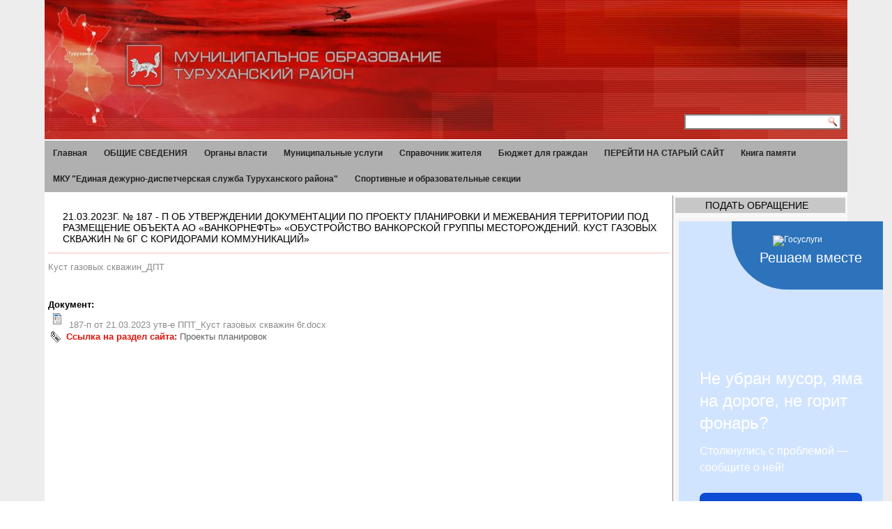

--- FILE ---
content_type: text/html; charset=utf-8
request_url: http://www.admtr.ru/content/21032023%D0%B3-%E2%84%96-187-%D0%BF-%D0%BE%D0%B1-%D1%83%D1%82%D0%B2%D0%B5%D1%80%D0%B6%D0%B4%D0%B5%D0%BD%D0%B8%D0%B8-%D0%B4%D0%BE%D0%BA%D1%83%D0%BC%D0%B5%D0%BD%D1%82%D0%B0%D1%86%D0%B8%D0%B8-%D0%BF%D0%BE-%D0%BF%D1%80%D0%BE%D0%B5%D0%BA%D1%82%D1%83-%D0%BF%D0%BB%D0%B0%D0%BD%D0%B8%D1%80%D0%BE%D0%B2%D0%BA%D0%B8-%D0%B8-%D0%BC%D0%B5%D0%B6%D0%B5%D0%B2%D0%B0%D0%BD%D0%B8%D1%8F-%D1%82%D0%B5%D1%80%D1%80%D0%B8%D1%82%D0%BE%D1%80%D0%B8%D0%B8
body_size: 306683
content:
<!DOCTYPE html PUBLIC "-//W3C//DTD XHTML+RDFa 1.0//EN" "http://www.w3.org/MarkUp/DTD/xhtml-rdfa-1.dtd">
<html xmlns="http://www.w3.org/1999/xhtml" xml:lang="ru" version="XHTML+RDFa 1.0" dir="ltr"
  
  xmlns:content="http://purl.org/rss/1.0/modules/content/"
  xmlns:dc="http://purl.org/dc/terms/"
  xmlns:foaf="http://xmlns.com/foaf/0.1/"
  xmlns:og="http://ogp.me/ns#"
  xmlns:rdfs="http://www.w3.org/2000/01/rdf-schema#"
  xmlns:sioc="http://rdfs.org/sioc/ns#"
  xmlns:sioct="http://rdfs.org/sioc/types#"
  xmlns:skos="http://www.w3.org/2004/02/skos/core#"
  xmlns:xsd="http://www.w3.org/2001/XMLSchema#">

<head profile="http://www.w3.org/1999/xhtml/vocab">
  <meta http-equiv="Content-Type" content="text/html; charset=utf-8" />
<meta name="Generator" content="Drupal 7 (http://drupal.org)" />
<link rel="canonical" href="/content/21032023%D0%B3-%E2%84%96-187-%D0%BF-%D0%BE%D0%B1-%D1%83%D1%82%D0%B2%D0%B5%D1%80%D0%B6%D0%B4%D0%B5%D0%BD%D0%B8%D0%B8-%D0%B4%D0%BE%D0%BA%D1%83%D0%BC%D0%B5%D0%BD%D1%82%D0%B0%D1%86%D0%B8%D0%B8-%D0%BF%D0%BE-%D0%BF%D1%80%D0%BE%D0%B5%D0%BA%D1%82%D1%83-%D0%BF%D0%BB%D0%B0%D0%BD%D0%B8%D1%80%D0%BE%D0%B2%D0%BA%D0%B8-%D0%B8-%D0%BC%D0%B5%D0%B6%D0%B5%D0%B2%D0%B0%D0%BD%D0%B8%D1%8F-%D1%82%D0%B5%D1%80%D1%80%D0%B8%D1%82%D0%BE%D1%80%D0%B8%D0%B8" />
<link rel="shortlink" href="/node/6179" />
<link rel="shortcut icon" href="http://www.admtr.ru/files/favicon.ico" type="image/vnd.microsoft.icon" />
  <title>21.03.2023г. № 187 - п Об утверждении документации по проекту планировки и межевания территории под размещение объекта АО «Ванкорнефть» «Обустройство Ванкорской группы месторождений. Куст газовых скважин № 6г с коридорами коммуникаций»  | Туруханский район</title>
  <style type="text/css" media="all">
@import url("http://www.admtr.ru/modules/system/system.base.css?t5x21r");
@import url("http://www.admtr.ru/modules/system/system.menus.css?t5x21r");
@import url("http://www.admtr.ru/modules/system/system.messages.css?t5x21r");
@import url("http://www.admtr.ru/modules/system/system.theme.css?t5x21r");
</style>
<style type="text/css" media="all">
@import url("http://www.admtr.ru/sites/all/modules/date/date_api/date.css?t5x21r");
@import url("http://www.admtr.ru/sites/all/modules/date/date_popup/themes/datepicker.1.7.css?t5x21r");
@import url("http://www.admtr.ru/modules/field/theme/field.css?t5x21r");
@import url("http://www.admtr.ru/modules/node/node.css?t5x21r");
@import url("http://www.admtr.ru/modules/poll/poll.css?t5x21r");
@import url("http://www.admtr.ru/modules/search/search.css?t5x21r");
@import url("http://www.admtr.ru/modules/user/user.css?t5x21r");
@import url("http://www.admtr.ru/sites/all/modules/views/css/views.css?t5x21r");
@import url("http://www.admtr.ru/sites/all/modules/back_to_top/css/back_to_top.css?t5x21r");
@import url("http://www.admtr.ru/sites/all/modules/style_settings/css/style_settings.css?t5x21r");
@import url("http://www.admtr.ru/sites/all/modules/ckeditor/css/ckeditor.css?t5x21r");
</style>
<style type="text/css" media="all">
@import url("http://www.admtr.ru/sites/all/modules/colorbox/styles/default/colorbox_style.css?t5x21r");
@import url("http://www.admtr.ru/sites/all/modules/ctools/css/ctools.css?t5x21r");
@import url("http://www.admtr.ru/sites/all/modules/lightbox2/css/lightbox.css?t5x21r");
@import url("http://www.admtr.ru/sites/all/modules/views_jqfx_cycle/views_jqfx_cycle.css?t5x21r");
</style>
<style type="text/css" media="screen">
@import url("http://www.admtr.ru/sites/all/themes/admtr/style.css?t5x21r");
</style>
<style type="text/css" media="all">
@import url("http://www.admtr.ru/sites/all/themes/admtr/style.responsive.css?t5x21r");
</style>
<style type="text/css" media="undefined">
@import url("http://www.admtr.ru/sites/all/themes/admtr/favicon.ico?t5x21r");
</style>
  <script type="text/javascript" src="http://www.admtr.ru/misc/jquery.js?v=1.4.4"></script>
<script type="text/javascript" src="http://www.admtr.ru/misc/jquery-extend-3.4.0.js?v=1.4.4"></script>
<script type="text/javascript" src="http://www.admtr.ru/misc/jquery-html-prefilter-3.5.0-backport.js?v=1.4.4"></script>
<script type="text/javascript" src="http://www.admtr.ru/misc/jquery.once.js?v=1.2"></script>
<script type="text/javascript" src="http://www.admtr.ru/misc/drupal.js?t5x21r"></script>
<script type="text/javascript" src="http://www.admtr.ru/misc/ui/jquery.effects.core.min.js?v=1.8.7"></script>
<script type="text/javascript" src="http://www.admtr.ru/sites/all/modules/contrib/admin_menu/admin_devel/admin_devel.js?t5x21r"></script>
<script type="text/javascript" src="http://www.admtr.ru/sites/all/modules/back_to_top/js/back_to_top.js?t5x21r"></script>
<script type="text/javascript" src="http://www.admtr.ru/files/languages/ru_yzVb2LTgBiqC5ChDM_RF-_SVrEI2T9YI8Xnnogwj_Kc.js?t5x21r"></script>
<script type="text/javascript" src="http://www.admtr.ru/sites/all/libraries/colorbox/jquery.colorbox-min.js?t5x21r"></script>
<script type="text/javascript" src="http://www.admtr.ru/sites/all/modules/colorbox/js/colorbox.js?t5x21r"></script>
<script type="text/javascript" src="http://www.admtr.ru/sites/all/modules/colorbox/styles/default/colorbox_style.js?t5x21r"></script>
<script type="text/javascript" src="http://www.admtr.ru/sites/all/modules/tabvn/flexslider_format/jquery.flexslider.js?t5x21r"></script>
<script type="text/javascript" src="http://www.admtr.ru/sites/all/modules/lightbox2/js/lightbox.js?1768535634"></script>
<script type="text/javascript" src="http://www.admtr.ru/sites/all/libraries/jquery.cycle/jquery.cycle.all.min.js?t5x21r"></script>
<script type="text/javascript" src="http://www.admtr.ru/sites/all/modules/views_jqfx_cycle/views_jqfx_cycle.js?t5x21r"></script>
<script type="text/javascript" src="http://admtr.ru/sites/all/themes/admtr/jquery.cookie.js"></script>
<script type="text/javascript" src="http://admtr.ru/sites/all/themes/admtr/jquery.speccialversion.js"></script>
<script type="text/javascript">
<!--//--><![CDATA[//><!--
jQuery.extend(Drupal.settings, {"basePath":"\/","pathPrefix":"","ajaxPageState":{"theme":"admtr","theme_token":"e1d24ALiWkqgZCB3e_-CvapjuKKt5D1Zo7-XgMMSDX4","js":{"misc\/jquery.js":1,"misc\/jquery-extend-3.4.0.js":1,"misc\/jquery-html-prefilter-3.5.0-backport.js":1,"misc\/jquery.once.js":1,"misc\/drupal.js":1,"misc\/ui\/jquery.effects.core.min.js":1,"sites\/all\/modules\/contrib\/admin_menu\/admin_devel\/admin_devel.js":1,"sites\/all\/modules\/back_to_top\/js\/back_to_top.js":1,"public:\/\/languages\/ru_yzVb2LTgBiqC5ChDM_RF-_SVrEI2T9YI8Xnnogwj_Kc.js":1,"sites\/all\/libraries\/colorbox\/jquery.colorbox-min.js":1,"sites\/all\/modules\/colorbox\/js\/colorbox.js":1,"sites\/all\/modules\/colorbox\/styles\/default\/colorbox_style.js":1,"sites\/all\/modules\/tabvn\/flexslider_format\/jquery.flexslider.js":1,"sites\/all\/modules\/lightbox2\/js\/lightbox.js":1,"sites\/all\/libraries\/jquery.cycle\/jquery.cycle.all.min.js":1,"sites\/all\/modules\/views_jqfx_cycle\/views_jqfx_cycle.js":1,"http:\/\/admtr.ru\/sites\/all\/themes\/admtr\/jquery.cookie.js":1,"http:\/\/admtr.ru\/sites\/all\/themes\/admtr\/jquery.speccialversion.js":1},"css":{"modules\/system\/system.base.css":1,"modules\/system\/system.menus.css":1,"modules\/system\/system.messages.css":1,"modules\/system\/system.theme.css":1,"sites\/all\/modules\/date\/date_api\/date.css":1,"sites\/all\/modules\/date\/date_popup\/themes\/datepicker.1.7.css":1,"modules\/field\/theme\/field.css":1,"modules\/node\/node.css":1,"modules\/poll\/poll.css":1,"modules\/search\/search.css":1,"modules\/user\/user.css":1,"sites\/all\/modules\/views\/css\/views.css":1,"sites\/all\/modules\/back_to_top\/css\/back_to_top.css":1,"sites\/all\/modules\/style_settings\/css\/style_settings.css":1,"sites\/all\/modules\/ckeditor\/css\/ckeditor.css":1,"sites\/all\/modules\/colorbox\/styles\/default\/colorbox_style.css":1,"sites\/all\/modules\/ctools\/css\/ctools.css":1,"sites\/all\/modules\/lightbox2\/css\/lightbox.css":1,"sites\/all\/modules\/views_jqfx_cycle\/views_jqfx_cycle.css":1,"sites\/all\/themes\/admtr\/style.css":1,"sites\/all\/themes\/admtr\/style.responsive.css":1,"sites\/all\/themes\/admtr\/favicon.ico":1}},"colorbox":{"transition":"elastic","speed":"250","opacity":"0.90","slideshow":true,"slideshowAuto":false,"slideshowSpeed":"2500","slideshowStart":"\u0421\u0442\u0430\u0440\u0442 \u0441\u043b\u0430\u0439\u0434-\u0448\u043e\u0443","slideshowStop":"\u0421\u0442\u043e\u043f \u0441\u043b\u0430\u0439\u0434-\u0448\u043e\u0443 ","current":"{current} \u0438\u0437 {total}","previous":"\u00ab \u041d\u0430\u0437\u0430\u0434","next":"\u0414\u0430\u043b\u0435\u0435 \u00bb","close":"\u0417\u0430\u043a\u0440\u044b\u0442\u044c","overlayClose":true,"returnFocus":true,"maxWidth":"100%","maxHeight":"100%","initialWidth":"300","initialHeight":"100","fixed":true,"scrolling":true,"mobiledetect":true,"mobiledevicewidth":"480px"},"lightbox2":{"rtl":0,"file_path":"\/(\\w\\w\/)public:\/","default_image":"\/sites\/all\/modules\/lightbox2\/images\/brokenimage.jpg","border_size":10,"font_color":"000","box_color":"fff","top_position":"","overlay_opacity":"0.8","overlay_color":"000","disable_close_click":1,"resize_sequence":0,"resize_speed":400,"fade_in_speed":400,"slide_down_speed":600,"use_alt_layout":0,"disable_resize":0,"disable_zoom":0,"force_show_nav":0,"show_caption":1,"loop_items":1,"node_link_text":"View Image Details","node_link_target":0,"image_count":"\u0424\u043e\u0442\u043e !current \u0438\u0437 !total","video_count":"Video !current of !total","page_count":"\u0421\u0442\u0440\u0430\u043d\u0438\u0446\u0430 !current of !total","lite_press_x_close":"\u043d\u0430\u0436\u043c\u0438\u0442\u0435 \u003Ca href=\u0022#\u0022 onclick=\u0022hideLightbox(); return FALSE;\u0022\u003E\u003Ckbd\u003Ex\u003C\/kbd\u003E\u003C\/a\u003E \u0447\u0442\u043e\u0431\u044b \u0437\u0430\u043a\u0440\u044b\u0442\u044c","download_link_text":"","enable_login":false,"enable_contact":false,"keys_close":"c x 27","keys_previous":"p 37","keys_next":"n 39","keys_zoom":"z","keys_play_pause":"32","display_image_size":"original","image_node_sizes":"()","trigger_lightbox_classes":"","trigger_lightbox_group_classes":"","trigger_slideshow_classes":"","trigger_lightframe_classes":"","trigger_lightframe_group_classes":"","custom_class_handler":0,"custom_trigger_classes":"","disable_for_gallery_lists":true,"disable_for_acidfree_gallery_lists":true,"enable_acidfree_videos":true,"slideshow_interval":5000,"slideshow_automatic_start":1,"slideshow_automatic_exit":1,"show_play_pause":1,"pause_on_next_click":0,"pause_on_previous_click":1,"loop_slides":1,"iframe_width":600,"iframe_height":400,"iframe_border":1,"enable_video":0},"back_to_top":{"back_to_top_button_trigger":"100","back_to_top_button_text":"\u041d\u0430\u0432\u0435\u0440\u0445","#attached":{"library":[["system","ui"]]}},"urlIsAjaxTrusted":{"\/search\/node":true}});
//--><!]]>
</script>
<script>if ('undefined' != typeof jQuery) document._artxJQueryBackup = jQuery;</script>
<script type="text/javascript" src="/sites/all/themes/admtr/jquery.js"></script>
<script>jQuery.noConflict();</script>
<script type="text/javascript" src="/sites/all/themes/admtr/script.js"></script>
<script type="text/javascript" src="/sites/all/themes/admtr/script.responsive.js"></script>

<script>if (document._artxJQueryBackup) jQuery = document._artxJQueryBackup;</script>  <!-- Created by Artisteer v4.2.0.60623 -->

<meta name="viewport" content="initial-scale = 1.0, maximum-scale = 1.0, user-scalable = no, width = device-width" />

<!--[if lt IE 9]><script src="https://html5shiv.googlecode.com/svn/trunk/html5.js"></script><![endif]-->

<!--[if lte IE 7]><link rel="stylesheet" href="/sites/all/themes/admtr/style.ie7.css" media="screen" /><![endif]-->



</head>
<body class="html not-front not-logged-in no-sidebars page-node page-node- page-node-6179 node-type-docsforcitizen" >
    <!-- fl -->
<div id="t-main">
    <div class="t-sheet clearfix">
<header class="t-header">
    <div class="t-shapes">
        <div class="t-object1525233358"></div>

            </div>





<div class="t-textblock t-object1559988986">
    <form class="t-search" action="/search/node" method="post" id="search-form" accept-charset="UTF-8"><div><div class="container-inline form-wrapper" id="edit-basic"><div class="form-item form-type-textfield form-item-keys">
  <label class="" for="edit-keys"> Запрос  </label>
 <input type="text" id="edit-keys" name="keys" value="" size="40" maxlength="255" class="form-text" />
</div>
<input type="submit" id="edit-submit" name="op" value="Найти" class="form-submit t-button" /></div><input type="hidden" name="form_build_id" value="form-MWyc_Q8hLD1_4fRLjLzMLoavmust7uPDMmqu3sGTiP0" />
<input type="hidden" name="form_id" value="search_form" />
</div></form></div>
                
                    
</header>
<nav class="t-nav">
     
      <div class="region region-navigation">
    <ul class=" t-hmenu "><li class="first leaf"><a href="http://admtr.ru" title="">Главная</a></li>
<li class="expanded"><a href="/content/%D0%B3%D0%B5%D0%BE%D0%B3%D1%80%D0%B0%D1%84%D0%B8%D1%87%D0%B5%D1%81%D0%BA%D0%BE%D0%B5-%D0%BF%D0%BE%D0%BB%D0%BE%D0%B6%D0%B5%D0%BD%D0%B8%D0%B5" title="">ОБЩИЕ СВЕДЕНИЯ</a><ul class="menu"><li class="first leaf"><a href="/content/%D0%B3%D0%B5%D1%80%D0%B1-%D0%B8-%D1%84%D0%BB%D0%B0%D0%B3">Герб и флаг</a></li>
<li class="leaf"><a href="/content/%D1%83%D1%81%D1%82%D0%B0%D0%B2-%D1%80%D0%B0%D0%B9%D0%BE%D0%BD%D0%B0">Устав района</a></li>
<li class="leaf"><a href="/persons/%D1%88%D0%B5%D1%80%D0%B5%D0%BC%D0%B5%D1%82%D1%8C%D0%B5%D0%B2-%D0%BE%D0%BB%D0%B5%D0%B3-%D0%B8%D0%B3%D0%BE%D1%80%D0%B5%D0%B2%D0%B8%D1%87">Глава района</a></li>
<li class="leaf"><a href="/content/%D0%B8%D1%81%D1%82%D0%BE%D1%80%D0%B8%D1%87%D0%B5%D1%81%D0%BA%D0%B0%D1%8F-%D1%81%D0%BF%D1%80%D0%B0%D0%B2%D0%BA%D0%B0">Историческая справка</a></li>
<li class="leaf"><a href="/content/%D0%B3%D0%B5%D0%BE%D0%B3%D1%80%D0%B0%D1%84%D0%B8%D1%87%D0%B5%D1%81%D0%BA%D0%BE%D0%B5-%D0%BF%D0%BE%D0%BB%D0%BE%D0%B6%D0%B5%D0%BD%D0%B8%D0%B5">Географическое положение</a></li>
<li class="leaf"><a href="/%D0%BE%D1%80%D0%B3%D0%B0%D0%BD%D1%8B-%D0%B2%D0%BB%D0%B0%D1%81%D1%82%D0%B8/%D1%82%D1%83%D1%80%D1%83%D1%85%D0%B0%D0%BD%D1%81%D0%BA%D0%B8%D0%B9-%D1%80%D0%B0%D0%B9%D0%BE%D0%BD/%D0%B4%D0%BE%D1%81%D1%82%D0%BE%D0%BF%D1%80%D0%B8%D0%BC%D0%B5%D1%87%D0%B0%D1%82%D0%B5%D0%BB%D1%8C%D0%BD%D0%BE%D1%81%D1%82%D0%B8">Достопримечательности</a></li>
<li class="leaf"><a href="/photogallery" title="">Фотогалерея</a></li>
<li class="leaf"><a href="/%D0%BE%D1%80%D0%B3%D0%B0%D0%BD%D1%8B-%D0%B2%D0%BB%D0%B0%D1%81%D1%82%D0%B8/%D1%82%D1%83%D1%80%D1%83%D1%85%D0%B0%D0%BD%D1%81%D0%BA%D0%B8%D0%B9-%D1%80%D0%B0%D0%B9%D0%BE%D0%BD/%D1%81%D0%BC%D0%B8">СМИ</a></li>
<li class="leaf"><a href="/%D0%BE%D1%80%D0%B3%D0%B0%D0%BD%D1%8B-%D0%B2%D0%BB%D0%B0%D1%81%D1%82%D0%B8/%D1%82%D1%83%D1%80%D1%83%D1%85%D0%B0%D0%BD%D1%81%D0%BA%D0%B8%D0%B9-%D1%80%D0%B0%D0%B9%D0%BE%D0%BD/%D0%BF%D0%BE%D1%87%D0%B5%D1%82%D0%BD%D1%8B%D0%B5-%D0%B3%D1%80%D0%B0%D0%B6%D0%B4%D0%B0%D0%BD%D0%B5">Почетные граждане</a></li>
<li class="last leaf"><a href="/%D0%BE%D1%80%D0%B3%D0%B0%D0%BD%D1%8B-%D0%B2%D0%BB%D0%B0%D1%81%D1%82%D0%B8/%D1%82%D1%83%D1%80%D1%83%D1%85%D0%B0%D0%BD%D1%81%D0%BA%D0%B8%D0%B9-%D1%80%D0%B0%D0%B9%D0%BE%D0%BD/%D0%BE%D0%B1%D1%89%D0%B5%D1%81%D1%82%D0%B2%D0%B5%D0%BD%D0%BD%D1%8B%D0%B5-%D0%BE%D1%80%D0%B3%D0%B0%D0%BD%D0%B8%D0%B7%D0%B0%D1%86%D0%B8%D0%B8">Общественные организации</a></li>
</ul></li>
<li class="expanded"><a href="/page/%D0%BE%D1%80%D0%B3%D0%B0%D0%BD%D1%8B-%D0%B2%D0%BB%D0%B0%D1%81%D1%82%D0%B8" title="">Органы власти</a><ul class="menu"><li class="first leaf"><a href="/%D0%BE%D1%80%D0%B3%D0%B0%D0%BD%D1%8B-%D0%B2%D0%BB%D0%B0%D1%81%D1%82%D0%B8/%D1%81%D0%B2%D0%BE%D0%B4%D0%BD%D1%8B%D0%B9-%D1%80%D0%B5%D0%B9%D1%82%D0%B8%D0%BD%D0%B3-%D0%B3%D0%BB%D0%B0%D0%B2%D0%BD%D1%8B%D1%85-%D1%80%D0%B0%D1%81%D0%BF%D0%BE%D1%80%D1%8F%D0%B4%D0%B8%D1%82%D0%B5%D0%BB%D0%B5%D0%B9-%D0%B1%D1%8E%D0%B4%D0%B6%D0%B5%D1%82%D0%BD%D1%8B%D1%85-%D1%81%D1%80%D0%B5%D0%B4%D1%81%D1%82%D0%B2" title="">Сводный рейтинг главных распорядителей бюджетных средств</a></li>
<li class="leaf"><a href="/%D0%BE%D1%80%D0%B3%D0%B0%D0%BD%D1%8B-%D0%B2%D0%BB%D0%B0%D1%81%D1%82%D0%B8/%D0%BE%D0%B1%D1%89%D0%B8%D0%B5-%D1%81%D0%B2%D0%B5%D0%B4%D0%B5%D0%BD%D0%B8%D1%8F" title="">Общие сведения</a></li>
<li class="expanded"><a href="/%D0%BE%D1%80%D0%B3%D0%B0%D0%BD%D1%8B-%D0%B2%D0%BB%D0%B0%D1%81%D1%82%D0%B8/%D1%82%D1%83%D1%80%D1%83%D1%85%D0%B0%D0%BD%D1%81%D0%BA%D0%B8%D0%B9-%D1%80%D0%B0%D0%B9%D0%BE%D0%BD" title="">Туруханский район</a><ul class="menu"><li class="first leaf"><a href="/%D0%BE%D1%80%D0%B3%D0%B0%D0%BD%D1%8B-%D0%B2%D0%BB%D0%B0%D1%81%D1%82%D0%B8/%D1%82%D1%83%D1%80%D1%83%D1%85%D0%B0%D0%BD%D1%81%D0%BA%D0%B8%D0%B9-%D1%80%D0%B0%D0%B9%D0%BE%D0%BD/%D1%83%D1%81%D1%82%D0%B0%D0%B2-%D1%80%D0%B0%D0%B9%D0%BE%D0%BD%D0%B0" title="">Устав района</a></li>
<li class="leaf"><a href="/%D0%BE%D1%80%D0%B3%D0%B0%D0%BD%D1%8B-%D0%B2%D0%BB%D0%B0%D1%81%D1%82%D0%B8/%D1%82%D1%83%D1%80%D1%83%D1%85%D0%B0%D0%BD%D1%81%D0%BA%D0%B8%D0%B9-%D1%80%D0%B0%D0%B9%D0%BE%D0%BD/%D0%B3%D0%B5%D1%80%D0%B1-%D0%B8-%D1%84%D0%BB%D0%B0%D0%B3" title="">Герб и флаг</a></li>
<li class="leaf"><a href="/%D0%BE%D1%80%D0%B3%D0%B0%D0%BD%D1%8B-%D0%B2%D0%BB%D0%B0%D1%81%D1%82%D0%B8/%D1%82%D1%83%D1%80%D1%83%D1%85%D0%B0%D0%BD%D1%81%D0%BA%D0%B8%D0%B9-%D1%80%D0%B0%D0%B9%D0%BE%D0%BD/%D0%B3%D0%BB%D0%B0%D0%B2%D0%B0-%D1%80%D0%B0%D0%B9%D0%BE%D0%BD%D0%B0" title="">Глава района</a></li>
<li class="leaf"><a href="/%D0%BE%D1%80%D0%B3%D0%B0%D0%BD%D1%8B-%D0%B2%D0%BB%D0%B0%D1%81%D1%82%D0%B8/%D1%82%D1%83%D1%80%D1%83%D1%85%D0%B0%D0%BD%D1%81%D0%BA%D0%B8%D0%B9-%D1%80%D0%B0%D0%B9%D0%BE%D0%BD/%D0%B8%D1%81%D1%82%D0%BE%D1%80%D0%B8%D1%87%D0%B5%D1%81%D0%BA%D0%B0%D1%8F-%D1%81%D0%BF%D1%80%D0%B0%D0%B2%D0%BA%D0%B0" title="">Историческая справка</a></li>
<li class="leaf"><a href="/%D0%BE%D1%80%D0%B3%D0%B0%D0%BD%D1%8B-%D0%B2%D0%BB%D0%B0%D1%81%D1%82%D0%B8/%D1%82%D1%83%D1%80%D1%83%D1%85%D0%B0%D0%BD%D1%81%D0%BA%D0%B8%D0%B9-%D1%80%D0%B0%D0%B9%D0%BE%D0%BD/%D0%B3%D0%B5%D0%BE%D0%B3%D1%80%D0%B0%D1%84%D0%B8%D1%87%D0%B5%D1%81%D0%BA%D0%BE%D0%B5-%D0%BF%D0%BE%D0%BB%D0%BE%D0%B6%D0%B5%D0%BD%D0%B8%D0%B5" title="">Географическое положение</a></li>
<li class="leaf"><a href="/%D0%BE%D1%80%D0%B3%D0%B0%D0%BD%D1%8B-%D0%B2%D0%BB%D0%B0%D1%81%D1%82%D0%B8/%D1%82%D1%83%D1%80%D1%83%D1%85%D0%B0%D0%BD%D1%81%D0%BA%D0%B8%D0%B9-%D1%80%D0%B0%D0%B9%D0%BE%D0%BD/%D0%B4%D0%BE%D1%81%D1%82%D0%BE%D0%BF%D1%80%D0%B8%D0%BC%D0%B5%D1%87%D0%B0%D1%82%D0%B5%D0%BB%D1%8C%D0%BD%D0%BE%D1%81%D1%82%D0%B8" title="">Достопримечательности</a></li>
<li class="leaf"><a href="/%D0%BE%D1%80%D0%B3%D0%B0%D0%BD%D1%8B-%D0%B2%D0%BB%D0%B0%D1%81%D1%82%D0%B8/%D1%82%D1%83%D1%80%D1%83%D1%85%D0%B0%D0%BD%D1%81%D0%BA%D0%B8%D0%B9-%D1%80%D0%B0%D0%B9%D0%BE%D0%BD/%D1%80%D0%B0%D1%81%D0%BF%D0%B8%D1%81%D0%B0%D0%BD%D0%B8%D0%B5-%D0%B4%D0%B2%D0%B8%D0%B6%D0%B5%D0%BD%D0%B8%D1%8F" title="">Расписание движения</a></li>
<li class="leaf"><a href="/%D0%BE%D1%80%D0%B3%D0%B0%D0%BD%D1%8B-%D0%B2%D0%BB%D0%B0%D1%81%D1%82%D0%B8/%D1%82%D1%83%D1%80%D1%83%D1%85%D0%B0%D0%BD%D1%81%D0%BA%D0%B8%D0%B9-%D1%80%D0%B0%D0%B9%D0%BE%D0%BD/%D1%84%D0%BE%D1%82%D0%BE%D0%B3%D0%B0%D0%BB%D0%B5%D1%80%D0%B5%D1%8F" title="">Фотогалерея</a></li>
<li class="leaf"><a href="/%D0%BE%D1%80%D0%B3%D0%B0%D0%BD%D1%8B-%D0%B2%D0%BB%D0%B0%D1%81%D1%82%D0%B8/%D1%82%D1%83%D1%80%D1%83%D1%85%D0%B0%D0%BD%D1%81%D0%BA%D0%B8%D0%B9-%D1%80%D0%B0%D0%B9%D0%BE%D0%BD/%D0%BA%D0%BD%D0%B8%D0%B3%D0%B8-%D0%BE-%D1%80%D0%B0%D0%B9%D0%BE%D0%BD%D0%B5" title="">Книги о районе</a></li>
<li class="leaf"><a href="/%D0%BE%D1%80%D0%B3%D0%B0%D0%BD%D1%8B-%D0%B2%D0%BB%D0%B0%D1%81%D1%82%D0%B8/%D1%82%D1%83%D1%80%D1%83%D1%85%D0%B0%D0%BD%D1%81%D0%BA%D0%B8%D0%B9-%D1%80%D0%B0%D0%B9%D0%BE%D0%BD/%D1%81%D0%BC%D0%B8" title="">СМИ</a></li>
<li class="leaf"><a href="/%D0%BE%D1%80%D0%B3%D0%B0%D0%BD%D1%8B-%D0%B2%D0%BB%D0%B0%D1%81%D1%82%D0%B8/%D1%82%D1%83%D1%80%D1%83%D1%85%D0%B0%D0%BD%D1%81%D0%BA%D0%B8%D0%B9-%D1%80%D0%B0%D0%B9%D0%BE%D0%BD/%D0%BF%D0%BE%D1%87%D0%B5%D1%82%D0%BD%D1%8B%D0%B5-%D0%B3%D1%80%D0%B0%D0%B6%D0%B4%D0%B0%D0%BD%D0%B5" title="">Почетные граждане</a></li>
<li class="last leaf"><a href="/%D0%BE%D1%80%D0%B3%D0%B0%D0%BD%D1%8B-%D0%B2%D0%BB%D0%B0%D1%81%D1%82%D0%B8/%D1%82%D1%83%D1%80%D1%83%D1%85%D0%B0%D0%BD%D1%81%D0%BA%D0%B8%D0%B9-%D1%80%D0%B0%D0%B9%D0%BE%D0%BD/%D0%BE%D0%B1%D1%89%D0%B5%D1%81%D1%82%D0%B2%D0%B5%D0%BD%D0%BD%D1%8B%D0%B5-%D0%BE%D1%80%D0%B3%D0%B0%D0%BD%D0%B8%D0%B7%D0%B0%D1%86%D0%B8%D0%B8" title="">Общественные организации</a></li>
</ul></li>
<li class="expanded"><a href="/%D0%BE%D1%80%D0%B3%D0%B0%D0%BD%D1%8B-%D0%B2%D0%BB%D0%B0%D1%81%D1%82%D0%B8/%D1%82%D1%83%D1%80%D1%83%D1%85%D0%B0%D0%BD%D1%81%D0%BA%D0%B8%D0%B9-%D0%BE%D0%BA%D1%80%D1%83%D0%B6%D0%BD%D0%BE%D0%B9-%D1%81%D0%BE%D0%B2%D0%B5%D1%82-%D0%B4%D0%B5%D0%BF%D1%83%D1%82%D0%B0%D1%82%D0%BE%D0%B2" title="">Туруханский окружной Совет депутатов</a><ul class="menu"><li class="first leaf"><a href="/%D0%BE%D1%80%D0%B3%D0%B0%D0%BD%D1%8B-%D0%B2%D0%BB%D0%B0%D1%81%D1%82%D0%B8/%D1%82%D1%83%D1%80%D1%83%D1%85%D0%B0%D0%BD%D1%81%D0%BA%D0%B8%D0%B9-%D0%BE%D0%BA%D1%80%D1%83%D0%B6%D0%BD%D0%BE%D0%B9-%D1%81%D0%BE%D0%B2%D0%B5%D1%82-%D0%B4%D0%B5%D0%BF%D1%83%D1%82%D0%B0%D1%82%D0%BE%D0%B2/%D0%B3%D0%BB%D0%B0%D0%B2%D0%B0-%D1%82%D1%83%D1%80%D1%83%D1%85%D0%B0%D0%BD%D1%81%D0%BA%D0%BE%D0%B3%D0%BE-%D1%80%D0%B0%D0%B9%D0%BE%D0%BD%D0%B0" title="">Глава Туруханского района</a></li>
<li class="leaf"><a href="/%D0%BE%D1%80%D0%B3%D0%B0%D0%BD%D1%8B-%D0%B2%D0%BB%D0%B0%D1%81%D1%82%D0%B8/%D1%82%D1%83%D1%80%D1%83%D1%85%D0%B0%D0%BD%D1%81%D0%BA%D0%B8%D0%B9-%D0%BE%D0%BA%D1%80%D1%83%D0%B6%D0%BD%D0%BE%D0%B9-%D1%81%D0%BE%D0%B2%D0%B5%D1%82-%D0%B4%D0%B5%D0%BF%D1%83%D1%82%D0%B0%D1%82%D0%BE%D0%B2/%D1%82%D1%83%D1%80%D1%83%D1%85%D0%B0%D0%BD%D1%81%D0%BA%D0%B8%D0%B9-%D0%BE%D0%BA%D1%80%D1%83%D0%B6%D0%BD%D0%BE%D0%B9-%D1%81%D0%BE%D0%B2%D0%B5%D1%82-%D0%B4%D0%B5%D0%BF%D1%83%D1%82%D0%B0%D1%82%D0%BE%D0%B2" title="">Туруханский окружной Совет депутатов</a></li>
<li class="leaf"><a href="/%D0%BE%D1%80%D0%B3%D0%B0%D0%BD%D1%8B-%D0%B2%D0%BB%D0%B0%D1%81%D1%82%D0%B8/%D1%82%D1%83%D1%80%D1%83%D1%85%D0%B0%D0%BD%D1%81%D0%BA%D0%B8%D0%B9-%D0%BE%D0%BA%D1%80%D1%83%D0%B6%D0%BD%D0%BE%D0%B9-%D1%81%D0%BE%D0%B2%D0%B5%D1%82-%D0%B4%D0%B5%D0%BF%D1%83%D1%82%D0%B0%D1%82%D0%BE%D0%B2/%D0%BA%D0%BE%D0%BC%D0%BF%D0%B5%D1%82%D0%B5%D0%BD%D1%86%D0%B8%D1%8F-%D1%82%D1%83%D1%80%D1%83%D1%85%D0%B0%D0%BD%D1%81%D0%BA%D0%BE%D0%B3%D0%BE-%D0%BE%D0%BA%D1%80%D1%83%D0%B6%D0%BD%D0%BE%D0%B3%D0%BE-%D1%81%D0%BE%D0%B2%D0%B5%D1%82%D0%B0" title="">КОМПЕТЕНЦИЯ ТУРУХАНСКОГО ОКРУЖНОГО СОВЕТА ДЕПУТАТОВ</a></li>
<li class="leaf"><a href="/%D0%BE%D1%80%D0%B3%D0%B0%D0%BD%D1%8B-%D0%B2%D0%BB%D0%B0%D1%81%D1%82%D0%B8/%D1%82%D1%83%D1%80%D1%83%D1%85%D0%B0%D0%BD%D1%81%D0%BA%D0%B8%D0%B9-%D0%BE%D0%BA%D1%80%D1%83%D0%B6%D0%BD%D0%BE%D0%B9-%D1%81%D0%BE%D0%B2%D0%B5%D1%82-%D0%B4%D0%B5%D0%BF%D1%83%D1%82%D0%B0%D1%82%D0%BE%D0%B2/%D1%80%D0%B5%D0%B3%D0%BB%D0%B0%D0%BC%D0%B5%D0%BD%D1%82-%D1%82%D1%83%D1%80%D1%83%D1%85%D0%B0%D0%BD%D1%81%D0%BA%D0%BE%D0%B3%D0%BE-%D0%BE%D0%BA%D1%80%D1%83%D0%B6%D0%BD%D0%BE%D0%B3%D0%BE-%D1%81%D0%BE%D0%B2%D0%B5%D1%82%D0%B0-%D0%B4%D0%B5%D0%BF%D1%83%D1%82%D0%B0%D1%82%D0%BE%D0%B2" title="">Регламент Туруханского окружного Совета депутатов</a></li>
<li class="leaf"><a href="/%D0%BE%D1%80%D0%B3%D0%B0%D0%BD%D1%8B-%D0%B2%D0%BB%D0%B0%D1%81%D1%82%D0%B8/%D1%82%D1%83%D1%80%D1%83%D1%85%D0%B0%D0%BD%D1%81%D0%BA%D0%B8%D0%B9-%D0%BE%D0%BA%D1%80%D1%83%D0%B6%D0%BD%D0%BE%D0%B9-%D1%81%D0%BE%D0%B2%D0%B5%D1%82-%D0%B4%D0%B5%D0%BF%D1%83%D1%82%D0%B0%D1%82%D0%BE%D0%B2/%D0%BF%D0%BB%D0%B0%D0%BD-%D1%80%D0%B0%D0%B1%D0%BE%D1%82%D1%8B-%D1%82%D1%83%D1%80%D1%83%D1%85%D0%B0%D0%BD%D1%81%D0%BA%D0%BE%D0%B3%D0%BE-%D1%80%D0%B0%D0%B9%D0%BE%D0%BD%D0%BD%D0%BE%D0%B3%D0%BE-%D1%81%D0%BE%D0%B2%D0%B5%D1%82%D0%B0" title="">План работы Туруханского районного Совета депутатов</a></li>
<li class="leaf"><a href="/%D0%BE%D1%80%D0%B3%D0%B0%D0%BD%D1%8B-%D0%B2%D0%BB%D0%B0%D1%81%D1%82%D0%B8/%D1%82%D1%83%D1%80%D1%83%D1%85%D0%B0%D0%BD%D1%81%D0%BA%D0%B8%D0%B9-%D0%BE%D0%BA%D1%80%D1%83%D0%B6%D0%BD%D0%BE%D0%B9-%D1%81%D0%BE%D0%B2%D0%B5%D1%82-%D0%B4%D0%B5%D0%BF%D1%83%D1%82%D0%B0%D1%82%D0%BE%D0%B2/%D1%80%D0%B5%D1%88%D0%B5%D0%BD%D0%B8%D1%8F-%D1%82%D1%83%D1%80%D1%83%D1%85%D0%B0%D0%BD%D1%81%D0%BA%D0%BE%D0%B3%D0%BE-%D0%BE%D0%BA%D1%80%D1%83%D0%B6%D0%BD%D0%BE%D0%B3%D0%BE-%D1%81%D0%BE%D0%B2%D0%B5%D1%82%D0%B0-%D0%B4%D0%B5%D0%BF%D1%83%D1%82%D0%B0%D1%82%D0%BE%D0%B2" title="">Решения Туруханского окружного Совета депутатов</a></li>
<li class="leaf"><a href="/%D0%BE%D1%80%D0%B3%D0%B0%D0%BD%D1%8B-%D0%B2%D0%BB%D0%B0%D1%81%D1%82%D0%B8/%D1%82%D1%83%D1%80%D1%83%D1%85%D0%B0%D0%BD%D1%81%D0%BA%D0%B8%D0%B9-%D0%BE%D0%BA%D1%80%D1%83%D0%B6%D0%BD%D0%BE%D0%B9-%D1%81%D0%BE%D0%B2%D0%B5%D1%82-%D0%B4%D0%B5%D0%BF%D1%83%D1%82%D0%B0%D1%82%D0%BE%D0%B2/%D0%BE%D1%84%D0%B8%D1%86%D0%B8%D0%B0%D0%BB%D1%8C%D0%BD%D0%B0%D1%8F-%D0%B8%D0%BD%D1%84%D0%BE%D1%80%D0%BC%D0%B0%D1%86%D0%B8%D1%8F" title="">Официальная информация</a></li>
<li class="leaf"><a href="/%D0%BE%D1%80%D0%B3%D0%B0%D0%BD%D1%8B-%D0%B2%D0%BB%D0%B0%D1%81%D1%82%D0%B8/%D1%82%D1%83%D1%80%D1%83%D1%85%D0%B0%D0%BD%D1%81%D0%BA%D0%B8%D0%B9-%D0%BE%D0%BA%D1%80%D1%83%D0%B6%D0%BD%D0%BE%D0%B9-%D1%81%D0%BE%D0%B2%D0%B5%D1%82-%D0%B4%D0%B5%D0%BF%D1%83%D1%82%D0%B0%D1%82%D0%BE%D0%B2/%D1%80%D0%B5%D1%88%D0%B5%D0%BD%D0%B8%D1%8F-%D1%82%D1%83%D1%80%D1%83%D1%85%D0%B0%D0%BD%D1%81%D0%BA%D0%BE%D0%B3%D0%BE-%D1%80%D0%B0%D0%B9%D0%BE%D0%BD%D0%BD%D0%BE%D0%B3%D0%BE-%D1%81%D0%BE%D0%B2%D0%B5%D1%82%D0%B0-%D0%B4%D0%B5%D0%BF%D1%83%D1%82%D0%B0%D1%82%D0%BE%D0%B2" title="">Решения Туруханского районного Совета депутатов</a></li>
<li class="leaf"><a href="/%D0%BE%D1%80%D0%B3%D0%B0%D0%BD%D1%8B-%D0%B2%D0%BB%D0%B0%D1%81%D1%82%D0%B8/%D1%82%D1%83%D1%80%D1%83%D1%85%D0%B0%D0%BD%D1%81%D0%BA%D0%B8%D0%B9-%D0%BE%D0%BA%D1%80%D1%83%D0%B6%D0%BD%D0%BE%D0%B9-%D1%81%D0%BE%D0%B2%D0%B5%D1%82-%D0%B4%D0%B5%D0%BF%D1%83%D1%82%D0%B0%D1%82%D0%BE%D0%B2/%D1%81%D0%B2%D0%B5%D0%B4%D0%B5%D0%BD%D0%B8%D1%8F-%D0%BE-%D0%B4%D0%BE%D1%85%D0%BE%D0%B4%D0%B0%D1%85-%D0%BE%D0%B1-%D0%B8%D0%BC%D1%83%D1%89%D0%B5%D1%81%D1%82%D0%B2%D0%B5-%D0%B8-%D0%BE%D0%B1%D1%8F%D0%B7%D0%B0%D1%82%D0%B5%D0%BB%D1%8C%D1%81%D1%82%D0%B2%D0%B0%D1%85" title="">Сведения о доходах, об имуществе и обязательствах имущественного характера</a></li>
<li class="leaf"><a href="/%D0%BE%D1%80%D0%B3%D0%B0%D0%BD%D1%8B-%D0%B2%D0%BB%D0%B0%D1%81%D1%82%D0%B8/%D1%82%D1%83%D1%80%D1%83%D1%85%D0%B0%D0%BD%D1%81%D0%BA%D0%B8%D0%B9-%D0%BE%D0%BA%D1%80%D1%83%D0%B6%D0%BD%D0%BE%D0%B9-%D1%81%D0%BE%D0%B2%D0%B5%D1%82-%D0%B4%D0%B5%D0%BF%D1%83%D1%82%D0%B0%D1%82%D0%BE%D0%B2/%D0%BF%D1%80%D0%BE%D1%82%D0%B8%D0%B2%D0%BE%D0%B4%D0%B5%D0%B9%D1%81%D1%82%D0%B2%D0%B8%D0%B5-%D0%BA%D0%BE%D1%80%D1%80%D1%83%D0%BF%D1%86%D0%B8%D0%B8" title="">Противодействие коррупции</a></li>
<li class="leaf"><a href="/%D0%BE%D1%80%D0%B3%D0%B0%D0%BD%D1%8B-%D0%B2%D0%BB%D0%B0%D1%81%D1%82%D0%B8/%D1%82%D1%83%D1%80%D1%83%D1%85%D0%B0%D0%BD%D1%81%D0%BA%D0%B8%D0%B9-%D0%BE%D0%BA%D1%80%D1%83%D0%B6%D0%BD%D0%BE%D0%B9-%D1%81%D0%BE%D0%B2%D0%B5%D1%82-%D0%B4%D0%B5%D0%BF%D1%83%D1%82%D0%B0%D1%82%D0%BE%D0%B2/%D0%B3%D1%80%D0%B0%D1%84%D0%B8%D0%BA-%D0%BF%D1%80%D0%B8%D0%B5%D0%BC%D0%B0-%D0%B3%D1%80%D0%B0%D0%B6%D0%B4%D0%B0%D0%BD" title="">График приема граждан</a></li>
<li class="leaf"><a href="/%D0%BE%D1%80%D0%B3%D0%B0%D0%BD%D1%8B-%D0%B2%D0%BB%D0%B0%D1%81%D1%82%D0%B8/%D1%82%D1%83%D1%80%D1%83%D1%85%D0%B0%D0%BD%D1%81%D0%BA%D0%B8%D0%B9-%D0%BE%D0%BA%D1%80%D1%83%D0%B6%D0%BD%D0%BE%D0%B9-%D1%81%D0%BE%D0%B2%D0%B5%D1%82-%D0%B4%D0%B5%D0%BF%D1%83%D1%82%D0%B0%D1%82%D0%BE%D0%B2/%D0%BF%D1%83%D0%B1%D0%BB%D0%B8%D1%87%D0%BD%D1%8B%D0%B5-%D1%81%D0%BB%D1%83%D1%88%D0%B0%D0%BD%D0%B8%D1%8F" title="">Публичные слушания</a></li>
<li class="expanded"><a href="/%D0%BE%D1%80%D0%B3%D0%B0%D0%BD%D1%8B-%D0%B2%D0%BB%D0%B0%D1%81%D1%82%D0%B8/%D1%82%D1%83%D1%80%D1%83%D1%85%D0%B0%D0%BD%D1%81%D0%BA%D0%B8%D0%B9-%D0%BE%D0%BA%D1%80%D1%83%D0%B6%D0%BD%D0%BE%D0%B9-%D1%81%D0%BE%D0%B2%D0%B5%D1%82-%D0%B4%D0%B5%D0%BF%D1%83%D1%82%D0%B0%D1%82%D0%BE%D0%B2/%D0%BF%D1%80%D0%BE%D0%B5%D0%BA%D1%82%D1%8B" title="">Проекты</a><ul class="menu"><li class="first last leaf"><a href="/%D0%BE%D1%80%D0%B3%D0%B0%D0%BD%D1%8B-%D0%B2%D0%BB%D0%B0%D1%81%D1%82%D0%B8/%D1%82%D1%83%D1%80%D1%83%D1%85%D0%B0%D0%BD%D1%81%D0%BA%D0%B8%D0%B9-%D0%BE%D0%BA%D1%80%D1%83%D0%B6%D0%BD%D0%BE%D0%B9-%D1%81%D0%BE%D0%B2%D0%B5%D1%82-%D0%B4%D0%B5%D0%BF%D1%83%D1%82%D0%B0%D1%82%D0%BE%D0%B2/%D0%BF%D1%80%D0%BE%D0%B5%D0%BA%D1%82%D1%8B/%D1%80%D0%B5%D1%88%D0%B5%D0%BD%D0%B8%D1%8F-%D1%81%D0%B5%D1%81%D1%81%D0%B8%D0%B9-4-%D1%81%D0%BE%D0%B7%D1%8B%D0%B2%D0%B0" title="">решения сессий 4 созыва</a></li>
</ul></li>
<li class="leaf"><a href="/%D0%BE%D1%80%D0%B3%D0%B0%D0%BD%D1%8B-%D0%B2%D0%BB%D0%B0%D1%81%D1%82%D0%B8/%D1%82%D1%83%D1%80%D1%83%D1%85%D0%B0%D0%BD%D1%81%D0%BA%D0%B8%D0%B9-%D0%BE%D0%BA%D1%80%D1%83%D0%B6%D0%BD%D0%BE%D0%B9-%D1%81%D0%BE%D0%B2%D0%B5%D1%82-%D0%B4%D0%B5%D0%BF%D1%83%D1%82%D0%B0%D1%82%D0%BE%D0%B2/%D0%BD%D0%BE%D0%B2%D0%BE%D1%81%D1%82%D0%B8-%D0%B8%D0%BD%D1%84%D0%BE%D1%80%D0%BC%D0%B0%D1%86%D0%B8%D1%8F" title="">Новости, информация</a></li>
<li class="last leaf"><a href="/%D0%BE%D1%80%D0%B3%D0%B0%D0%BD%D1%8B-%D0%B2%D0%BB%D0%B0%D1%81%D1%82%D0%B8/%D1%82%D1%83%D1%80%D1%83%D1%85%D0%B0%D0%BD%D1%81%D0%BA%D0%B8%D0%B9-%D0%BE%D0%BA%D1%80%D1%83%D0%B6%D0%BD%D0%BE%D0%B9-%D1%81%D0%BE%D0%B2%D0%B5%D1%82-%D0%B4%D0%B5%D0%BF%D1%83%D1%82%D0%B0%D1%82%D0%BE%D0%B2/%D0%BE%D0%B1%D1%80%D0%B0%D1%82%D0%BD%D0%B0%D1%8F-%D1%81%D0%B2%D1%8F%D0%B7%D1%8C" title="">Обратная связь</a></li>
</ul></li>
<li class="expanded"><a href="/%D0%BE%D1%80%D0%B3%D0%B0%D0%BD%D1%8B-%D0%B2%D0%BB%D0%B0%D1%81%D1%82%D0%B8/%D0%BA%D0%BE%D0%BD%D1%82%D1%80%D0%BE%D0%BB%D1%8C%D0%BD%D0%BE-%D1%80%D0%B5%D0%B2%D0%B8%D0%B7%D0%B8%D0%BE%D0%BD%D0%BD%D0%B0%D1%8F-%D0%BA%D0%BE%D0%BC%D0%B8%D1%81%D1%81%D0%B8%D1%8F-%D1%82%D1%83%D1%80%D1%83%D1%85%D0%B0%D0%BD%D1%81%D0%BA%D0%BE%D0%B3%D0%BE-%D1%80%D0%B0%D0%B9%D0%BE%D0%BD%D0%B0" title="">Контрольно-ревизионная комиссия Туруханского района</a><ul class="menu"><li class="first leaf"><a href="/%D0%BE%D1%80%D0%B3%D0%B0%D0%BD%D1%8B-%D0%B2%D0%BB%D0%B0%D1%81%D1%82%D0%B8/%D0%BA%D0%BE%D0%BD%D1%82%D1%80%D0%BE%D0%BB%D1%8C%D0%BD%D0%BE-%D1%80%D0%B5%D0%B2%D0%B8%D0%B7%D0%B8%D0%BE%D0%BD%D0%BD%D0%B0%D1%8F-%D0%BA%D0%BE%D0%BC%D0%B8%D1%81%D1%81%D0%B8%D1%8F-%D1%82%D1%83%D1%80%D1%83%D1%85%D0%B0%D0%BD%D1%81%D0%BA%D0%BE%D0%B3%D0%BE-%D1%80%D0%B0%D0%B9%D0%BE%D0%BD%D0%B0/%D0%BE-%D0%BA%D0%BE%D0%BD%D1%82%D1%80%D0%BE%D0%BB%D1%8C%D0%BD%D0%BE-%D1%80%D0%B5%D0%B2%D0%B8%D0%B7%D0%B8%D0%BE%D0%BD%D0%BD%D0%BE%D0%B9-%D0%BA%D0%BE%D0%BC%D0%B8%D1%81%D1%81%D0%B8%D0%B8" title="">О Контрольно-ревизионной комиссии Туруханского района</a></li>
<li class="leaf"><a href="/%D0%BE%D1%80%D0%B3%D0%B0%D0%BD%D1%8B-%D0%B2%D0%BB%D0%B0%D1%81%D1%82%D0%B8/%D0%BA%D0%BE%D0%BD%D1%82%D1%80%D0%BE%D0%BB%D1%8C%D0%BD%D0%BE-%D1%80%D0%B5%D0%B2%D0%B8%D0%B7%D0%B8%D0%BE%D0%BD%D0%BD%D0%B0%D1%8F-%D0%BA%D0%BE%D0%BC%D0%B8%D1%81%D1%81%D0%B8%D1%8F-%D1%82%D1%83%D1%80%D1%83%D1%85%D0%B0%D0%BD%D1%81%D0%BA%D0%BE%D0%B3%D0%BE-%D1%80%D0%B0%D0%B9%D0%BE%D0%BD%D0%B0/%D0%BD%D0%BE%D1%80%D0%BC%D0%B0%D1%82%D0%B8%D0%B2%D0%BD%D0%BE-%D0%BF%D1%80%D0%B0%D0%B2%D0%BE%D0%B2%D0%B0%D1%8F-%D0%B1%D0%B0%D0%B7%D0%B0" title="">Нормативно-правовая база</a></li>
<li class="leaf"><a href="/%D0%BE%D1%80%D0%B3%D0%B0%D0%BD%D1%8B-%D0%B2%D0%BB%D0%B0%D1%81%D1%82%D0%B8/%D0%BA%D0%BE%D0%BD%D1%82%D1%80%D0%BE%D0%BB%D1%8C%D0%BD%D0%BE-%D1%80%D0%B5%D0%B2%D0%B8%D0%B7%D0%B8%D0%BE%D0%BD%D0%BD%D0%B0%D1%8F-%D0%BA%D0%BE%D0%BC%D0%B8%D1%81%D1%81%D0%B8%D1%8F-%D1%82%D1%83%D1%80%D1%83%D1%85%D0%B0%D0%BD%D1%81%D0%BA%D0%BE%D0%B3%D0%BE-%D1%80%D0%B0%D0%B9%D0%BE%D0%BD%D0%B0/%D0%BF%D0%BB%D0%B0%D0%BD-%D1%80%D0%B0%D0%B1%D0%BE%D1%82%D1%8B" title="">План работы</a></li>
<li class="leaf"><a href="/%D0%BE%D1%80%D0%B3%D0%B0%D0%BD%D1%8B-%D0%B2%D0%BB%D0%B0%D1%81%D1%82%D0%B8/%D0%BA%D0%BE%D0%BD%D1%82%D1%80%D0%BE%D0%BB%D1%8C%D0%BD%D0%BE-%D1%80%D0%B5%D0%B2%D0%B8%D0%B7%D0%B8%D0%BE%D0%BD%D0%BD%D0%B0%D1%8F-%D0%BA%D0%BE%D0%BC%D0%B8%D1%81%D1%81%D0%B8%D1%8F-%D1%82%D1%83%D1%80%D1%83%D1%85%D0%B0%D0%BD%D1%81%D0%BA%D0%BE%D0%B3%D0%BE-%D1%80%D0%B0%D0%B9%D0%BE%D0%BD%D0%B0/%D0%BE%D1%82%D1%87%D0%B5%D1%82%D0%BD%D0%BE%D1%81%D1%82%D1%8C" title="">Отчетность</a></li>
<li class="leaf"><a href="/%D0%BE%D1%80%D0%B3%D0%B0%D0%BD%D1%8B-%D0%B2%D0%BB%D0%B0%D1%81%D1%82%D0%B8/%D0%BA%D0%BE%D0%BD%D1%82%D1%80%D0%BE%D0%BB%D1%8C%D0%BD%D0%BE-%D1%80%D0%B5%D0%B2%D0%B8%D0%B7%D0%B8%D0%BE%D0%BD%D0%BD%D0%B0%D1%8F-%D0%BA%D0%BE%D0%BC%D0%B8%D1%81%D1%81%D0%B8%D1%8F-%D1%82%D1%83%D1%80%D1%83%D1%85%D0%B0%D0%BD%D1%81%D0%BA%D0%BE%D0%B3%D0%BE-%D1%80%D0%B0%D0%B9%D0%BE%D0%BD%D0%B0/%D0%BA%D0%BE%D0%BD%D1%82%D1%80%D0%BE%D0%BB%D1%8C%D0%BD%D0%B0%D1%8F-%D0%B4%D0%B5%D1%8F%D1%82%D0%B5%D0%BB%D1%8C%D0%BD%D0%BE%D1%81%D1%82%D1%8C" title="">Контрольная деятельность</a></li>
<li class="leaf"><a href="/%D0%BE%D1%80%D0%B3%D0%B0%D0%BD%D1%8B-%D0%B2%D0%BB%D0%B0%D1%81%D1%82%D0%B8/%D0%BA%D0%BE%D0%BD%D1%82%D1%80%D0%BE%D0%BB%D1%8C%D0%BD%D0%BE-%D1%80%D0%B5%D0%B2%D0%B8%D0%B7%D0%B8%D0%BE%D0%BD%D0%BD%D0%B0%D1%8F-%D0%BA%D0%BE%D0%BC%D0%B8%D1%81%D1%81%D0%B8%D1%8F-%D1%82%D1%83%D1%80%D1%83%D1%85%D0%B0%D0%BD%D1%81%D0%BA%D0%BE%D0%B3%D0%BE-%D1%80%D0%B0%D0%B9%D0%BE%D0%BD%D0%B0/%D0%B0%D0%BD%D0%B0%D0%BB%D0%B8%D1%82%D0%B8%D1%87%D0%B5%D1%81%D0%BA%D0%B0%D1%8F-%D1%80%D0%B0%D0%B1%D0%BE%D1%82%D0%B0" title="">Аналитическая работа</a></li>
<li class="leaf"><a href="/%D0%BE%D1%80%D0%B3%D0%B0%D0%BD%D1%8B-%D0%B2%D0%BB%D0%B0%D1%81%D1%82%D0%B8/%D0%BA%D0%BE%D0%BD%D1%82%D1%80%D0%BE%D0%BB%D1%8C%D0%BD%D0%BE-%D1%80%D0%B5%D0%B2%D0%B8%D0%B7%D0%B8%D0%BE%D0%BD%D0%BD%D0%B0%D1%8F-%D0%BA%D0%BE%D0%BC%D0%B8%D1%81%D1%81%D0%B8%D1%8F-%D1%82%D1%83%D1%80%D1%83%D1%85%D0%B0%D0%BD%D1%81%D0%BA%D0%BE%D0%B3%D0%BE-%D1%80%D0%B0%D0%B9%D0%BE%D0%BD%D0%B0/%D0%BA%D0%BE%D0%BD%D1%82%D0%B0%D0%BA%D1%82%D0%BD%D0%B0%D1%8F-%D0%B8%D0%BD%D1%84%D0%BE%D1%80%D0%BC%D0%B0%D1%86%D0%B8%D1%8F" title="">Контактная информация</a></li>
<li class="last leaf"><a href="/%D0%BE%D1%80%D0%B3%D0%B0%D0%BD%D1%8B-%D0%B2%D0%BB%D0%B0%D1%81%D1%82%D0%B8/%D0%BA%D0%BE%D0%BD%D1%82%D1%80%D0%BE%D0%BB%D1%8C%D0%BD%D0%BE-%D1%80%D0%B5%D0%B2%D0%B8%D0%B7%D0%B8%D0%BE%D0%BD%D0%BD%D0%B0%D1%8F-%D0%BA%D0%BE%D0%BC%D0%B8%D1%81%D1%81%D0%B8%D1%8F-%D1%82%D1%83%D1%80%D1%83%D1%85%D0%B0%D0%BD%D1%81%D0%BA%D0%BE%D0%B3%D0%BE-%D1%80%D0%B0%D0%B9%D0%BE%D0%BD%D0%B0/%D1%81%D1%81%D1%8B%D0%BB%D0%BA%D0%B8" title="">Ссылки</a></li>
</ul></li>
<li class="expanded"><a href="/%D0%BE%D1%80%D0%B3%D0%B0%D0%BD%D1%8B-%D0%B2%D0%BB%D0%B0%D1%81%D1%82%D0%B8/%D0%B0%D0%B4%D0%BC%D0%B8%D0%BD%D0%B8%D1%81%D1%82%D1%80%D0%B0%D1%86%D0%B8%D1%8F-%D1%82%D1%83%D1%80%D1%83%D1%85%D0%B0%D0%BD%D1%81%D0%BA%D0%BE%D0%B3%D0%BE-%D1%80%D0%B0%D0%B9%D0%BE%D0%BD%D0%B0" title="">Администрация Туруханского района</a><ul class="menu"><li class="first leaf"><a href="/%D0%BE%D1%80%D0%B3%D0%B0%D0%BD%D1%8B-%D0%B2%D0%BB%D0%B0%D1%81%D1%82%D0%B8/%D0%B0%D0%B4%D0%BC%D0%B8%D0%BD%D0%B8%D1%81%D1%82%D1%80%D0%B0%D1%86%D0%B8%D1%8F-%D1%82%D1%83%D1%80%D1%83%D1%85%D0%B0%D0%BD%D1%81%D0%BA%D0%BE%D0%B3%D0%BE-%D1%80%D0%B0%D0%B9%D0%BE%D0%BD%D0%B0/%D0%BF%D1%80%D0%BE%D1%82%D0%B8%D0%B2%D0%BE%D0%B4%D0%B5%D0%B9%D1%81%D1%82%D0%B2%D0%B8%D0%B5-%D0%BA%D0%BE%D1%80%D1%80%D1%83%D0%BF%D1%86%D0%B8%D0%B8" title="">Противодействие коррупции</a></li>
<li class="leaf"><a href="/%D0%BE%D1%80%D0%B3%D0%B0%D0%BD%D1%8B-%D0%B2%D0%BB%D0%B0%D1%81%D1%82%D0%B8/%D0%B0%D0%B4%D0%BC%D0%B8%D0%BD%D0%B8%D1%81%D1%82%D1%80%D0%B0%D1%86%D0%B8%D1%8F-%D1%82%D1%83%D1%80%D1%83%D1%85%D0%B0%D0%BD%D1%81%D0%BA%D0%BE%D0%B3%D0%BE-%D1%80%D0%B0%D0%B9%D0%BE%D0%BD%D0%B0/%D1%81%D1%82%D1%80%D1%83%D0%BA%D1%82%D1%83%D1%80%D0%B0" title="">Структура</a></li>
<li class="expanded"><a href="/%D0%BE%D1%80%D0%B3%D0%B0%D0%BD%D1%8B-%D0%B2%D0%BB%D0%B0%D1%81%D1%82%D0%B8/%D0%B0%D0%B4%D0%BC%D0%B8%D0%BD%D0%B8%D1%81%D1%82%D1%80%D0%B0%D1%86%D0%B8%D1%8F-%D1%82%D1%83%D1%80%D1%83%D1%85%D0%B0%D0%BD%D1%81%D0%BA%D0%BE%D0%B3%D0%BE-%D1%80%D0%B0%D0%B9%D0%BE%D0%BD%D0%B0/%D1%80%D1%83%D0%BA%D0%BE%D0%B2%D0%BE%D0%B4%D0%B8%D1%82%D0%B5%D0%BB%D0%B8" title="">Руководители</a><ul class="menu"><li class="first leaf"><a href="/%D0%BE%D1%80%D0%B3%D0%B0%D0%BD%D1%8B-%D0%B2%D0%BB%D0%B0%D1%81%D1%82%D0%B8/%D0%B0%D0%B4%D0%BC%D0%B8%D0%BD%D0%B8%D1%81%D1%82%D1%80%D0%B0%D1%86%D0%B8%D1%8F-%D1%82%D1%83%D1%80%D1%83%D1%85%D0%B0%D0%BD%D1%81%D0%BA%D0%BE%D0%B3%D0%BE-%D1%80%D0%B0%D0%B9%D0%BE%D0%BD%D0%B0/%D1%80%D1%83%D0%BA%D0%BE%D0%B2%D0%BE%D0%B4%D0%B8%D1%82%D0%B5%D0%BB%D0%B8/%D0%B7%D0%B0%D0%BC%D0%B5%D1%81%D1%82%D0%B8%D1%82%D0%B5%D0%BB%D0%B8-%D0%B3%D0%BB%D0%B0%D0%B2%D1%8B-%D1%80%D0%B0%D0%B9%D0%BE%D0%BD%D0%B0" title="">Заместители Главы района</a></li>
<li class="last leaf"><a href="/%D0%BE%D1%80%D0%B3%D0%B0%D0%BD%D1%8B-%D0%B2%D0%BB%D0%B0%D1%81%D1%82%D0%B8/%D0%B0%D0%B4%D0%BC%D0%B8%D0%BD%D0%B8%D1%81%D1%82%D1%80%D0%B0%D1%86%D0%B8%D1%8F-%D1%82%D1%83%D1%80%D1%83%D1%85%D0%B0%D0%BD%D1%81%D0%BA%D0%BE%D0%B3%D0%BE-%D1%80%D0%B0%D0%B9%D0%BE%D0%BD%D0%B0/%D1%80%D1%83%D0%BA%D0%BE%D0%B2%D0%BE%D0%B4%D0%B8%D1%82%D0%B5%D0%BB%D0%B8/%D0%BF%D0%BE%D0%BC%D0%BE%D1%89%D0%BD%D0%B8%D0%BA%D0%B8-%D0%B3%D0%BB%D0%B0%D0%B2%D1%8B-%D1%82%D1%83%D1%80%D1%83%D1%85%D0%B0%D0%BD%D1%81%D0%BA%D0%BE%D0%B3%D0%BE-%D1%80%D0%B0%D0%B9%D0%BE%D0%BD%D0%B0" title="">Помощники Главы Туруханского района</a></li>
</ul></li>
<li class="expanded"><a href="/%D0%BE%D1%80%D0%B3%D0%B0%D0%BD%D1%8B-%D0%B2%D0%BB%D0%B0%D1%81%D1%82%D0%B8/%D0%B0%D0%B4%D0%BC%D0%B8%D0%BD%D0%B8%D1%81%D1%82%D1%80%D0%B0%D1%86%D0%B8%D1%8F-%D1%82%D1%83%D1%80%D1%83%D1%85%D0%B0%D0%BD%D1%81%D0%BA%D0%BE%D0%B3%D0%BE-%D1%80%D0%B0%D0%B9%D0%BE%D0%BD%D0%B0/%D1%83%D0%BF%D1%80%D0%B0%D0%B2%D0%BB%D0%B5%D0%BD%D0%B8%D1%8F" title="">Управления</a><ul class="menu"><li class="first expanded"><a href="/%D0%BE%D1%80%D0%B3%D0%B0%D0%BD%D1%8B-%D0%B2%D0%BB%D0%B0%D1%81%D1%82%D0%B8/%D0%B0%D0%B4%D0%BC%D0%B8%D0%BD%D0%B8%D1%81%D1%82%D1%80%D0%B0%D1%86%D0%B8%D1%8F-%D1%82%D1%83%D1%80%D1%83%D1%85%D0%B0%D0%BD%D1%81%D0%BA%D0%BE%D0%B3%D0%BE-%D1%80%D0%B0%D0%B9%D0%BE%D0%BD%D0%B0/%D1%83%D0%BF%D1%80%D0%B0%D0%B2%D0%BB%D0%B5%D0%BD%D0%B8%D1%8F/%D1%83%D0%BF%D1%80%D0%B0%D0%B2%D0%BB%D0%B5%D0%BD%D0%B8%D0%B5-%D0%BF%D0%BE-%D0%BF%D1%80%D0%B0%D0%B2%D0%BE%D0%B2%D0%BE%D0%B9-%D0%B8-%D1%81%D0%BE%D1%86%D0%B8%D0%B0%D0%BB%D1%8C%D0%BD%D0%BE%D0%B9" title="">Управление по правовой и социальной работе администрации Туруханского района</a><ul class="menu"><li class="first leaf"><a href="/%D0%BE%D1%80%D0%B3%D0%B0%D0%BD%D1%8B-%D0%B2%D0%BB%D0%B0%D1%81%D1%82%D0%B8/%D0%B0%D0%B4%D0%BC%D0%B8%D0%BD%D0%B8%D1%81%D1%82%D1%80%D0%B0%D1%86%D0%B8%D1%8F-%D1%82%D1%83%D1%80%D1%83%D1%85%D0%B0%D0%BD%D1%81%D0%BA%D0%BE%D0%B3%D0%BE-%D1%80%D0%B0%D0%B9%D0%BE%D0%BD%D0%B0/%D1%83%D0%BF%D1%80%D0%B0%D0%B2%D0%BB%D0%B5%D0%BD%D0%B8%D1%8F/%D1%83%D0%BF%D1%80%D0%B0%D0%B2%D0%BB%D0%B5%D0%BD%D0%B8%D0%B5-%D0%BF%D0%BE-%D0%BF%D1%80%D0%B0%D0%B2%D0%BE%D0%B2%D0%BE%D0%B9-%D0%B8-%D1%81%D0%BE%D1%86%D0%B8%D0%B0%D0%BB%D1%8C%D0%BD%D0%BE%D0%B9-0" title="">Отдел социальной защиты населения</a></li>
<li class="last leaf"><a href="/%D0%BE%D1%80%D0%B3%D0%B0%D0%BD%D1%8B-%D0%B2%D0%BB%D0%B0%D1%81%D1%82%D0%B8/%D0%B0%D0%B4%D0%BC%D0%B8%D0%BD%D0%B8%D1%81%D1%82%D1%80%D0%B0%D1%86%D0%B8%D1%8F-%D1%82%D1%83%D1%80%D1%83%D1%85%D0%B0%D0%BD%D1%81%D0%BA%D0%BE%D0%B3%D0%BE-%D1%80%D0%B0%D0%B9%D0%BE%D0%BD%D0%B0/%D0%BE%D1%82%D0%B4%D0%B5%D0%BB%D1%8B/%D1%8E%D1%80%D0%B8%D0%B4%D0%B8%D1%87%D0%B5%D1%81%D0%BA%D0%B8%D0%B9-%D0%BE%D1%82%D0%B4%D0%B5%D0%BB" title="">Юридический отдел</a></li>
</ul></li>
<li class="expanded"><a href="/%D0%BE%D1%80%D0%B3%D0%B0%D0%BD%D1%8B-%D0%B2%D0%BB%D0%B0%D1%81%D1%82%D0%B8/%D0%B0%D0%B4%D0%BC%D0%B8%D0%BD%D0%B8%D1%81%D1%82%D1%80%D0%B0%D1%86%D0%B8%D1%8F-%D1%82%D1%83%D1%80%D1%83%D1%85%D0%B0%D0%BD%D1%81%D0%BA%D0%BE%D0%B3%D0%BE-%D1%80%D0%B0%D0%B9%D0%BE%D0%BD%D0%B0/%D1%83%D0%BF%D1%80%D0%B0%D0%B2%D0%BB%D0%B5%D0%BD%D0%B8%D1%8F/%D1%84%D0%B8%D0%BD%D0%B0%D0%BD%D1%81%D0%BE%D0%B2%D0%BE%D0%B5-%D1%83%D0%BF%D1%80%D0%B0%D0%B2%D0%BB%D0%B5%D0%BD%D0%B8%D0%B5" title="">Финансовое управление</a><ul class="menu"><li class="first leaf"><a href="/%D0%BE%D1%80%D0%B3%D0%B0%D0%BD%D1%8B-%D0%B2%D0%BB%D0%B0%D1%81%D1%82%D0%B8/%D0%B0%D0%B4%D0%BC%D0%B8%D0%BD%D0%B8%D1%81%D1%82%D1%80%D0%B0%D1%86%D0%B8%D1%8F-%D1%82%D1%83%D1%80%D1%83%D1%85%D0%B0%D0%BD%D1%81%D0%BA%D0%BE%D0%B3%D0%BE-%D1%80%D0%B0%D0%B9%D0%BE%D0%BD%D0%B0/%D1%83%D0%BF%D1%80%D0%B0%D0%B2%D0%BB%D0%B5%D0%BD%D0%B8%D1%8F/%D1%84%D0%B8%D0%BD%D0%B0%D0%BD%D1%81%D0%BE%D0%B2%D0%BE%D0%B5-%D1%83%D0%BF%D1%80%D0%B0%D0%B2%D0%BB%D0%B5%D0%BD%D0%B8%D0%B5/%D0%BB%D0%BE%D0%BA%D0%B0%D0%BB%D1%8C%D0%BD%D1%8B%D0%B5" title="">Локальные нормативно-правовые акты</a></li>
<li class="last leaf"><a href="/%D0%BE%D1%80%D0%B3%D0%B0%D0%BD%D1%8B-%D0%B2%D0%BB%D0%B0%D1%81%D1%82%D0%B8/%D0%B0%D0%B4%D0%BC%D0%B8%D0%BD%D0%B8%D1%81%D1%82%D1%80%D0%B0%D1%86%D0%B8%D1%8F-%D1%82%D1%83%D1%80%D1%83%D1%85%D0%B0%D0%BD%D1%81%D0%BA%D0%BE%D0%B3%D0%BE-%D1%80%D0%B0%D0%B9%D0%BE%D0%BD%D0%B0/%D1%83%D0%BF%D1%80%D0%B0%D0%B2%D0%BB%D0%B5%D0%BD%D0%B8%D1%8F/%D1%84%D0%B8%D0%BD%D0%B0%D0%BD%D1%81%D0%BE%D0%B2%D0%BE%D0%B5-%D1%83%D0%BF%D1%80%D0%B0%D0%B2%D0%BB%D0%B5%D0%BD%D0%B8%D0%B5/%D1%81%D0%BE%D1%81%D1%82%D0%B0%D0%B2%D0%BB%D0%B5%D0%BD%D0%B8%D0%B5-%D0%B8" title="">Составление и исполнение бюджета района</a></li>
</ul></li>
<li class="expanded"><a href="/%D0%BE%D1%80%D0%B3%D0%B0%D0%BD%D1%8B-%D0%B2%D0%BB%D0%B0%D1%81%D1%82%D0%B8/%D1%83%D0%BF%D1%80%D0%B0%D0%B2%D0%BB%D0%B5%D0%BD%D0%B8%D1%8F-%D0%B0%D0%B4%D0%BC%D0%B8%D0%BD%D0%B8%D1%81%D1%82%D1%80%D0%B0%D1%86%D0%B8%D0%B8/%D1%83%D0%BF%D1%80%D0%B0%D0%B2%D0%BB%D0%B5%D0%BD%D0%B8%D0%B5-%D0%BA%D1%83%D0%BB%D1%8C%D1%82%D1%83%D1%80%D1%8B-%D0%B0%D0%B4%D0%BC%D0%B8%D0%BD%D0%B8%D1%81%D1%82%D1%80%D0%B0%D1%86%D0%B8%D0%B8-%D1%82%D1%83%D1%80%D1%83%D1%85%D0%B0%D0%BD%D1%81%D0%BA%D0%BE%D0%B3%D0%BE-%D1%80%D0%B0%D0%B9%D0%BE%D0%BD%D0%B0" title="">Управление культуры и молодёжной политики администрации Туруханского района</a><ul class="menu"><li class="first leaf"><a href="/%D0%BE%D1%80%D0%B3%D0%B0%D0%BD%D1%8B-%D0%B2%D0%BB%D0%B0%D1%81%D1%82%D0%B8/%D0%B0%D0%B4%D0%BC%D0%B8%D0%BD%D0%B8%D1%81%D1%82%D1%80%D0%B0%D1%86%D0%B8%D1%8F-%D1%82%D1%83%D1%80%D1%83%D1%85%D0%B0%D0%BD%D1%81%D0%BA%D0%BE%D0%B3%D0%BE-%D1%80%D0%B0%D0%B9%D0%BE%D0%BD%D0%B0/%D1%83%D0%BF%D1%80%D0%B0%D0%B2%D0%BB%D0%B5%D0%BD%D0%B8%D1%8F/%D1%83%D0%BF%D1%80%D0%B0%D0%B2%D0%BB%D0%B5%D0%BD%D0%B8%D0%B5-%D0%BA%D1%83%D0%BB%D1%8C%D1%82%D1%83%D1%80%D1%8B-%D0%B8-%D0%BC%D0%BE%D0%BB%D0%BE%D0%B4%D1%91%D0%B6%D0%BD%D0%BE%D0%B9-%D0%BF%D0%BE%D0%BB%D0%B8%D1%82%D0%B8%D0%BA%D0%B8" title="">Об управлении</a></li>
<li class="leaf"><a href="/%D0%BE%D1%80%D0%B3%D0%B0%D0%BD%D1%8B-%D0%B2%D0%BB%D0%B0%D1%81%D1%82%D0%B8/%D0%B0%D0%B4%D0%BC%D0%B8%D0%BD%D0%B8%D1%81%D1%82%D1%80%D0%B0%D1%86%D0%B8%D1%8F-%D1%82%D1%83%D1%80%D1%83%D1%85%D0%B0%D0%BD%D1%81%D0%BA%D0%BE%D0%B3%D0%BE-%D1%80%D0%B0%D0%B9%D0%BE%D0%BD%D0%B0/%D1%83%D0%BF%D1%80%D0%B0%D0%B2%D0%BB%D0%B5%D0%BD%D0%B8%D1%8F/%D1%83%D0%BF%D1%80%D0%B0%D0%B2%D0%BB%D0%B5%D0%BD%D0%B8%D0%B5-%D0%BA%D1%83%D0%BB%D1%8C%D1%82%D1%83%D1%80%D1%8B-%D0%B8-%D0%BC%D0%BE%D0%BB%D0%BE%D0%B4%D1%91%D0%B6%D0%BD%D0%BE%D0%B9-0" title="">Руководство</a></li>
<li class="last expanded"><a href="/%D0%BE%D1%80%D0%B3%D0%B0%D0%BD%D1%8B-%D0%B2%D0%BB%D0%B0%D1%81%D1%82%D0%B8/%D0%BF%D0%BE%D0%B4%D0%B2%D0%B5%D0%B4%D0%BE%D0%BC%D1%81%D1%82%D0%B2%D0%B5%D0%BD%D0%BD%D1%8B%D0%B5-%D1%83%D1%87%D1%80%D0%B5%D0%B6%D0%B4%D0%B5%D0%BD%D0%B8%D1%8F" title="">Подведомственные учреждения</a><ul class="menu"><li class="first last leaf"><a href="/%D0%BE%D1%80%D0%B3%D0%B0%D0%BD%D1%8B-%D0%B2%D0%BB%D0%B0%D1%81%D1%82%D0%B8/%D0%B0%D0%B4%D0%BC%D0%B8%D0%BD%D0%B8%D1%81%D1%82%D1%80%D0%B0%D1%86%D0%B8%D1%8F-%D1%82%D1%83%D1%80%D1%83%D1%85%D0%B0%D0%BD%D1%81%D0%BA%D0%BE%D0%B3%D0%BE-%D1%80%D0%B0%D0%B9%D0%BE%D0%BD%D0%B0/%D1%83%D0%BF%D1%80%D0%B0%D0%B2%D0%BB%D0%B5%D0%BD%D0%B8%D1%8F/%D1%83%D0%BF%D1%80%D0%B0%D0%B2%D0%BB%D0%B5%D0%BD%D0%B8%D0%B5-%D0%BA%D1%83%D0%BB%D1%8C%D1%82%D1%83%D1%80%D1%8B-%D0%B8-%D0%BC%D0%BE%D0%BB%D0%BE%D0%B4%D1%91%D0%B6%D0%BD%D0%BE%D0%B9-1" title="">муниципальное казённое учреждение культуры  «Краеведческий музей Туруханского района»</a></li>
</ul></li>
</ul></li>
<li class="leaf"><a href="/%D0%BE%D1%80%D0%B3%D0%B0%D0%BD%D1%8B-%D0%B2%D0%BB%D0%B0%D1%81%D1%82%D0%B8/%D0%B0%D0%B4%D0%BC%D0%B8%D0%BD%D0%B8%D1%81%D1%82%D1%80%D0%B0%D1%86%D0%B8%D1%8F-%D1%82%D1%83%D1%80%D1%83%D1%85%D0%B0%D0%BD%D1%81%D0%BA%D0%BE%D0%B3%D0%BE-%D1%80%D0%B0%D0%B9%D0%BE%D0%BD%D0%B0/%D1%83%D0%BF%D1%80%D0%B0%D0%B2%D0%BB%D0%B5%D0%BD%D0%B8%D1%8F/%D1%83%D0%BF%D1%80%D0%B0%D0%B2%D0%BB%D0%B5%D0%BD%D0%B8%D0%B5-%D0%BE%D0%B1%D1%80%D0%B0%D0%B7%D0%BE%D0%B2%D0%B0%D0%BD%D0%B8%D1%8F-%D0%B0%D0%B4%D0%BC%D0%B8%D0%BD%D0%B8%D1%81%D1%82%D1%80%D0%B0%D1%86%D0%B8%D0%B8" title="">Управление образования Администрации Туруханского района</a></li>
<li class="leaf"><a href="/%D0%BE%D1%80%D0%B3%D0%B0%D0%BD%D1%8B-%D0%B2%D0%BB%D0%B0%D1%81%D1%82%D0%B8/%D0%B0%D0%B4%D0%BC%D0%B8%D0%BD%D0%B8%D1%81%D1%82%D1%80%D0%B0%D1%86%D0%B8%D1%8F-%D1%82%D1%83%D1%80%D1%83%D1%85%D0%B0%D0%BD%D1%81%D0%BA%D0%BE%D0%B3%D0%BE-%D1%80%D0%B0%D0%B9%D0%BE%D0%BD%D0%B0/%D1%83%D0%BF%D1%80%D0%B0%D0%B2%D0%BB%D0%B5%D0%BD%D0%B8%D1%8F/%D1%82%D0%B5%D1%80%D1%80%D0%B8%D1%82%D0%BE%D1%80%D0%B8%D0%B0%D0%BB%D1%8C%D0%BD%D0%BE%D0%B5-%D1%83%D0%BF%D1%80%D0%B0%D0%B2%D0%BB%D0%B5%D0%BD%D0%B8%D0%B5" title="">Территориальное управление</a></li>
<li class="leaf"><a href="/%D0%BE%D1%80%D0%B3%D0%B0%D0%BD%D1%8B-%D0%B2%D0%BB%D0%B0%D1%81%D1%82%D0%B8/%D0%B0%D0%B4%D0%BC%D0%B8%D0%BD%D0%B8%D1%81%D1%82%D1%80%D0%B0%D1%86%D0%B8%D1%8F-%D1%82%D1%83%D1%80%D1%83%D1%85%D0%B0%D0%BD%D1%81%D0%BA%D0%BE%D0%B3%D0%BE-%D1%80%D0%B0%D0%B9%D0%BE%D0%BD%D0%B0/%D1%83%D0%BF%D1%80%D0%B0%D0%B2%D0%BB%D0%B5%D0%BD%D0%B8%D1%8F/%D1%83%D0%BF%D1%80%D0%B0%D0%B2%D0%BB%D0%B5%D0%BD%D0%B8%D0%B5-%D0%BF%D0%BE-%D0%B7%D0%B5%D0%BC%D0%B5%D0%BB%D1%8C%D0%BD%D1%8B%D0%BC-%D0%B8%D0%BC%D1%83%D1%89%D0%B5%D1%81%D1%82%D0%B2%D0%B5%D0%BD%D0%BD%D1%8B%D0%BC" title="">Управление по земельным, имущественным отношениям, архитектуре и градостроительству</a></li>
<li class="leaf"><a href="/%D0%BE%D1%80%D0%B3%D0%B0%D0%BD%D1%8B-%D0%B2%D0%BB%D0%B0%D1%81%D1%82%D0%B8/%D0%B0%D0%B4%D0%BC%D0%B8%D0%BD%D0%B8%D1%81%D1%82%D1%80%D0%B0%D1%86%D0%B8%D1%8F-%D1%82%D1%83%D1%80%D1%83%D1%85%D0%B0%D0%BD%D1%81%D0%BA%D0%BE%D0%B3%D0%BE-%D1%80%D0%B0%D0%B9%D0%BE%D0%BD%D0%B0/%D1%83%D0%BF%D1%80%D0%B0%D0%B2%D0%BB%D0%B5%D0%BD%D0%B8%D1%8F/%D1%83%D0%BF%D1%80%D0%B0%D0%B2%D0%BB%D0%B5%D0%BD%D0%B8%D0%B5-%D1%8D%D0%BA%D0%BE%D0%BD%D0%BE%D0%BC%D0%B8%D0%BA%D0%B8-%D0%BF%D0%BB%D0%B0%D0%BD%D0%B8%D1%80%D0%BE%D0%B2%D0%B0%D0%BD%D0%B8%D1%8F-%D0%B8" title="">Управление экономики, планирования и перспективного развития</a></li>
<li class="last leaf"><a href="/%D0%BE%D1%80%D0%B3%D0%B0%D0%BD%D1%8B-%D0%B2%D0%BB%D0%B0%D1%81%D1%82%D0%B8/%D0%B0%D0%B4%D0%BC%D0%B8%D0%BD%D0%B8%D1%81%D1%82%D1%80%D0%B0%D1%86%D0%B8%D1%8F-%D1%82%D1%83%D1%80%D1%83%D1%85%D0%B0%D0%BD%D1%81%D0%BA%D0%BE%D0%B3%D0%BE-%D1%80%D0%B0%D0%B9%D0%BE%D0%BD%D0%B0/%D1%83%D0%BF%D1%80%D0%B0%D0%B2%D0%BB%D0%B5%D0%BD%D0%B8%D1%8F/%D1%83%D0%BF%D1%80%D0%B0%D0%B2%D0%BB%D0%B5%D0%BD%D0%B8%D0%B5-%D0%B6%D0%BA%D1%85-%D0%B8-%D1%81%D1%82%D1%80%D0%BE%D0%B8%D1%82%D0%B5%D0%BB%D1%8C%D1%81%D1%82%D0%B2%D0%B0" title="">Управление ЖКХ и строительства</a></li>
</ul></li>
<li class="expanded"><a href="/%D0%BE%D1%80%D0%B3%D0%B0%D0%BD%D1%8B-%D0%B2%D0%BB%D0%B0%D1%81%D1%82%D0%B8/%D0%B0%D0%B4%D0%BC%D0%B8%D0%BD%D0%B8%D1%81%D1%82%D1%80%D0%B0%D1%86%D0%B8%D1%8F-%D1%82%D1%83%D1%80%D1%83%D1%85%D0%B0%D0%BD%D1%81%D0%BA%D0%BE%D0%B3%D0%BE-%D1%80%D0%B0%D0%B9%D0%BE%D0%BD%D0%B0/%D0%BE%D1%82%D0%B4%D0%B5%D0%BB%D1%8B" title="">Отделы</a><ul class="menu"><li class="first leaf"><a href="/%D0%BE%D1%80%D0%B3%D0%B0%D0%BD%D1%8B-%D0%B2%D0%BB%D0%B0%D1%81%D1%82%D0%B8/%D0%B0%D0%B4%D0%BC%D0%B8%D0%BD%D0%B8%D1%81%D1%82%D1%80%D0%B0%D1%86%D0%B8%D1%8F-%D1%82%D1%83%D1%80%D1%83%D1%85%D0%B0%D0%BD%D1%81%D0%BA%D0%BE%D0%B3%D0%BE-%D1%80%D0%B0%D0%B9%D0%BE%D0%BD%D0%B0/%D0%BE%D1%82%D0%B4%D0%B5%D0%BB%D1%8B/%D0%B0%D1%80%D1%85%D0%B8%D0%B2%D0%BD%D1%8B%D0%B9-%D0%BE%D1%82%D0%B4%D0%B5%D0%BB" title="">Архивный отдел</a></li>
<li class="leaf"><a href="/%D0%BE%D1%80%D0%B3%D0%B0%D0%BD%D1%8B-%D0%B2%D0%BB%D0%B0%D1%81%D1%82%D0%B8/%D0%B0%D0%B4%D0%BC%D0%B8%D0%BD%D0%B8%D1%81%D1%82%D1%80%D0%B0%D1%86%D0%B8%D1%8F-%D1%82%D1%83%D1%80%D1%83%D1%85%D0%B0%D0%BD%D1%81%D0%BA%D0%BE%D0%B3%D0%BE-%D1%80%D0%B0%D0%B9%D0%BE%D0%BD%D0%B0/%D0%BE%D1%82%D0%B4%D0%B5%D0%BB%D1%8B/%D0%BE%D0%B1%D1%89%D0%B8%D0%B9-%D0%BE%D1%82%D0%B4%D0%B5%D0%BB" title="">Общий отдел</a></li>
<li class="leaf"><a href="/%D0%BE%D1%80%D0%B3%D0%B0%D0%BD%D1%8B-%D0%B2%D0%BB%D0%B0%D1%81%D1%82%D0%B8/%D0%B0%D0%B4%D0%BC%D0%B8%D0%BD%D0%B8%D1%81%D1%82%D1%80%D0%B0%D1%86%D0%B8%D1%8F-%D1%82%D1%83%D1%80%D1%83%D1%85%D0%B0%D0%BD%D1%81%D0%BA%D0%BE%D0%B3%D0%BE-%D1%80%D0%B0%D0%B9%D0%BE%D0%BD%D0%B0/%D0%BE%D1%82%D0%B4%D0%B5%D0%BB%D1%8B/%D0%BE%D1%82%D0%B4%D0%B5%D0%BB-%D0%B8%D0%BD%D1%84%D0%BE%D1%80%D0%BC%D0%B0%D1%82%D0%B8%D0%B7%D0%B0%D1%86%D0%B8%D0%B8-%D0%B8-%D1%86%D0%B8%D1%84%D1%80%D0%BE%D0%B2%D0%BE%D0%B9-%D1%82%D1%80%D0%B0%D0%BD%D1%81%D1%84%D0%BE%D1%80%D0%BC%D0%B0%D1%86%D0%B8%D0%B8" title="">Отдел информатизации и цифровой трансформации</a></li>
<li class="leaf"><a href="/%D0%BE%D1%80%D0%B3%D0%B0%D0%BD%D1%8B-%D0%B2%D0%BB%D0%B0%D1%81%D1%82%D0%B8/%D0%B0%D0%B4%D0%BC%D0%B8%D0%BD%D0%B8%D1%81%D1%82%D1%80%D0%B0%D1%86%D0%B8%D1%8F-%D1%82%D1%83%D1%80%D1%83%D1%85%D0%B0%D0%BD%D1%81%D0%BA%D0%BE%D0%B3%D0%BE-%D1%80%D0%B0%D0%B9%D0%BE%D0%BD%D0%B0/%D0%BE%D1%82%D0%B4%D0%B5%D0%BB%D1%8B/%D0%BE%D1%82%D0%B4%D0%B5%D0%BB-%D0%BC%D1%83%D0%BD%D0%B8%D1%86%D0%B8%D0%BF%D0%B0%D0%BB%D1%8C%D0%BD%D1%8B%D1%85-%D0%B7%D0%B0%D0%BA%D1%83%D0%BF%D0%BE%D0%BA" title="">Отдел муниципальных закупок</a></li>
<li class="leaf"><a href="/%D0%BE%D1%80%D0%B3%D0%B0%D0%BD%D1%8B-%D0%B2%D0%BB%D0%B0%D1%81%D1%82%D0%B8/%D0%B0%D0%B4%D0%BC%D0%B8%D0%BD%D0%B8%D1%81%D1%82%D1%80%D0%B0%D1%86%D0%B8%D1%8F-%D1%82%D1%83%D1%80%D1%83%D1%85%D0%B0%D0%BD%D1%81%D0%BA%D0%BE%D0%B3%D0%BE-%D1%80%D0%B0%D0%B9%D0%BE%D0%BD%D0%B0/%D0%BE%D1%82%D0%B4%D0%B5%D0%BB%D1%8B/%D0%BE%D1%82%D0%B4%D0%B5%D0%BB-%D1%84%D0%B8%D0%BD%D0%B0%D0%BD%D1%81%D0%BE%D0%B2%D0%BE%D0%B3%D0%BE-%D0%BE%D0%B1%D0%B5%D1%81%D0%BF%D0%B5%D1%87%D0%B5%D0%BD%D0%B8%D1%8F-%D0%B8" title="">Отдел финансового обеспечения и бухгалтерского учета</a></li>
<li class="leaf"><a href="/%D0%BE%D1%80%D0%B3%D0%B0%D0%BD%D1%8B-%D0%B2%D0%BB%D0%B0%D1%81%D1%82%D0%B8/%D0%B0%D0%B4%D0%BC%D0%B8%D0%BD%D0%B8%D1%81%D1%82%D1%80%D0%B0%D1%86%D0%B8%D1%8F-%D1%82%D1%83%D1%80%D1%83%D1%85%D0%B0%D0%BD%D1%81%D0%BA%D0%BE%D0%B3%D0%BE-%D1%80%D0%B0%D0%B9%D0%BE%D0%BD%D0%B0/%D0%BE%D1%82%D0%B4%D0%B5%D0%BB%D1%8B/%D0%BE%D1%82%D0%B4%D0%B5%D0%BB-%D0%BF%D0%BE-%D0%B2%D0%BE%D0%BF%D1%80%D0%BE%D1%81%D0%B0%D0%BC-%D0%BE%D0%B1%D1%89%D0%B5%D1%81%D1%82%D0%B2%D0%B5%D0%BD%D0%BD%D0%BE%D0%B9-%D0%B1%D0%B5%D0%B7%D0%BE%D0%BF%D0%B0%D1%81%D0%BD%D0%BE%D1%81%D1%82%D0%B8" title="">Отдел по вопросам общественной безопасности, гражданской обороны и чрезвычайных ситуаций</a></li>
<li class="leaf"><a href="/%D0%BE%D1%80%D0%B3%D0%B0%D0%BD%D1%8B-%D0%B2%D0%BB%D0%B0%D1%81%D1%82%D0%B8/%D0%B0%D0%B4%D0%BC%D0%B8%D0%BD%D0%B8%D1%81%D1%82%D1%80%D0%B0%D1%86%D0%B8%D1%8F-%D1%82%D1%83%D1%80%D1%83%D1%85%D0%B0%D0%BD%D1%81%D0%BA%D0%BE%D0%B3%D0%BE-%D1%80%D0%B0%D0%B9%D0%BE%D0%BD%D0%B0/%D0%BE%D1%82%D0%B4%D0%B5%D0%BB%D1%8B/%D0%BE%D1%82%D0%B4%D0%B5%D0%BB-%D1%84%D0%B8%D0%B7%D0%B8%D1%87%D0%B5%D1%81%D0%BA%D0%BE%D0%B9-%D0%BA%D1%83%D0%BB%D1%8C%D1%82%D1%83%D1%80%D1%8B-%D0%B8-%D1%81%D0%BF%D0%BE%D1%80%D1%82%D0%B0" title="">Отдел физической культуры и спорта</a></li>
<li class="last leaf"><a href="/%D0%BE%D1%80%D0%B3%D0%B0%D0%BD%D1%8B-%D0%B2%D0%BB%D0%B0%D1%81%D1%82%D0%B8/%D0%B0%D0%B4%D0%BC%D0%B8%D0%BD%D0%B8%D1%81%D1%82%D1%80%D0%B0%D1%86%D0%B8%D1%8F-%D1%82%D1%83%D1%80%D1%83%D1%85%D0%B0%D0%BD%D1%81%D0%BA%D0%BE%D0%B3%D0%BE-%D1%80%D0%B0%D0%B9%D0%BE%D0%BD%D0%B0/%D0%BE%D1%82%D0%B4%D0%B5%D0%BB%D1%8B/%D1%80%D0%B5%D0%B7%D0%B5%D1%80%D0%B2-%D1%83%D0%BF%D1%80%D0%B0%D0%B2%D0%BB%D0%B5%D0%BD%D1%87%D0%B5%D1%81%D0%BA%D0%B8%D1%85-%D0%BA%D0%B0%D0%B4%D1%80%D0%BE%D0%B2" title="">Резерв управленческих кадров</a></li>
</ul></li>
<li class="expanded"><a href="/%D0%BE%D1%80%D0%B3%D0%B0%D0%BD%D1%8B-%D0%B2%D0%BB%D0%B0%D1%81%D1%82%D0%B8/%D0%B0%D0%B4%D0%BC%D0%B8%D0%BD%D0%B8%D1%81%D1%82%D1%80%D0%B0%D1%86%D0%B8%D1%8F-%D1%82%D1%83%D1%80%D1%83%D1%85%D0%B0%D0%BD%D1%81%D0%BA%D0%BE%D0%B3%D0%BE-%D1%80%D0%B0%D0%B9%D0%BE%D0%BD%D0%B0/%D1%81%D0%BF%D0%B5%D1%86%D0%B8%D0%B0%D0%BB%D0%B8%D1%81%D1%82%D1%8B" title="">Специалисты</a><ul class="menu"><li class="first leaf"><a href="/%D0%BE%D1%80%D0%B3%D0%B0%D0%BD%D1%8B-%D0%B2%D0%BB%D0%B0%D1%81%D1%82%D0%B8/%D0%B0%D0%B4%D0%BC%D0%B8%D0%BD%D0%B8%D1%81%D1%82%D1%80%D0%B0%D1%86%D0%B8%D1%8F-%D1%82%D1%83%D1%80%D1%83%D1%85%D0%B0%D0%BD%D1%81%D0%BA%D0%BE%D0%B3%D0%BE-%D1%80%D0%B0%D0%B9%D0%BE%D0%BD%D0%B0/%D1%81%D0%BF%D0%B5%D1%86%D0%B8%D0%B0%D0%BB%D0%B8%D1%81%D1%82%D1%8B/%D0%B3%D0%BB%D0%B0%D0%B2%D0%BD%D1%8B%D0%B9-%D1%81%D0%BF%D0%B5%D1%86%D0%B8%D0%B0%D0%BB%D0%B8%D1%81%D1%82-%D0%BF%D0%BE-%D0%B4%D0%B5%D0%BB%D0%B0%D0%BC" title="">Главный специалист по делам несовершеннолетних</a></li>
<li class="leaf"><a href="/%D0%BE%D1%80%D0%B3%D0%B0%D0%BD%D1%8B-%D0%B2%D0%BB%D0%B0%D1%81%D1%82%D0%B8/%D0%B0%D0%B4%D0%BC%D0%B8%D0%BD%D0%B8%D1%81%D1%82%D1%80%D0%B0%D1%86%D0%B8%D1%8F-%D1%82%D1%83%D1%80%D1%83%D1%85%D0%B0%D0%BD%D1%81%D0%BA%D0%BE%D0%B3%D0%BE-%D1%80%D0%B0%D0%B9%D0%BE%D0%BD%D0%B0/%D1%81%D0%BF%D0%B5%D1%86%D0%B8%D0%B0%D0%BB%D0%B8%D1%81%D1%82%D1%8B/%D0%B2%D0%B5%D0%B4%D1%83%D1%89%D0%B8%D0%B9-%D1%81%D0%BF%D0%B5%D1%86%D0%B8%D0%B0%D0%BB%D0%B8%D1%81%D1%82-%D0%BF%D0%BE-%D0%B4%D0%B5%D0%BB%D0%B0%D0%BC" title="">Ведущий специалист по делам несовершеннолетних</a></li>
<li class="last leaf"><a href="/%D0%BE%D1%80%D0%B3%D0%B0%D0%BD%D1%8B-%D0%B2%D0%BB%D0%B0%D1%81%D1%82%D0%B8/%D0%B0%D0%B4%D0%BC%D0%B8%D0%BD%D0%B8%D1%81%D1%82%D1%80%D0%B0%D1%86%D0%B8%D1%8F-%D1%82%D1%83%D1%80%D1%83%D1%85%D0%B0%D0%BD%D1%81%D0%BA%D0%BE%D0%B3%D0%BE-%D1%80%D0%B0%D0%B9%D0%BE%D0%BD%D0%B0/%D1%81%D0%BF%D0%B5%D1%86%D0%B8%D0%B0%D0%BB%D0%B8%D1%81%D1%82%D1%8B/%D1%81%D0%BF%D0%B5%D1%86%D0%B8%D0%B0%D0%BB%D0%B8%D1%81%D1%82-1-%D0%BA%D0%B0%D1%82%D0%B5%D0%B3%D0%BE%D1%80%D0%B8%D0%B8-%D0%BF%D0%BE" title="">Специалист 1 категории по мобилизационной работе</a></li>
</ul></li>
<li class="leaf"><a href="/%D0%BE%D1%80%D0%B3%D0%B0%D0%BD%D1%8B-%D0%B2%D0%BB%D0%B0%D1%81%D1%82%D0%B8/%D1%80%D0%B0%D0%B7%D0%BD%D0%BE%D0%B5/%D0%B2%D0%B0%D0%BA%D0%B0%D0%BD%D1%81%D0%B8%D0%B8-%D0%B0%D0%B4%D0%BC%D0%B8%D0%BD%D0%B8%D1%81%D1%82%D1%80%D0%B0%D1%86%D0%B8%D0%B8-%D1%82%D1%83%D1%80%D1%83%D1%85%D0%B0%D0%BD%D1%81%D0%BA%D0%BE%D0%B3%D0%BE-%D1%80%D0%B0%D0%B9%D0%BE%D0%BD%D0%B0" title="">Вакансии администрации Туруханского района</a></li>
<li class="leaf"><a href="/%D0%BE%D1%80%D0%B3%D0%B0%D0%BD%D1%8B-%D0%B2%D0%BB%D0%B0%D1%81%D1%82%D0%B8/%D0%B0%D0%B4%D0%BC%D0%B8%D0%BD%D0%B8%D1%81%D1%82%D1%80%D0%B0%D1%86%D0%B8%D1%8F-%D1%82%D1%83%D1%80%D1%83%D1%85%D0%B0%D0%BD%D1%81%D0%BA%D0%BE%D0%B3%D0%BE-%D1%80%D0%B0%D0%B9%D0%BE%D0%BD%D0%B0/%D1%80%D0%B5%D0%B7%D0%B5%D1%80%D0%B2-%D1%83%D0%BF%D1%80%D0%B0%D0%B2%D0%BB%D0%B5%D0%BD%D1%87%D0%B5%D1%81%D0%BA%D0%B8%D1%85-%D0%BA%D0%B0%D0%B4%D1%80%D0%BE%D0%B2-%D1%82%D1%83%D1%80%D1%83%D1%85%D0%B0%D0%BD%D1%81%D0%BA%D0%BE%D0%B3%D0%BE-%D1%80%D0%B0%D0%B9%D0%BE%D0%BD%D0%B0" title="">Резерв управленческих кадров Туруханского района</a></li>
<li class="last leaf"><a href="/%D0%BE%D1%80%D0%B3%D0%B0%D0%BD%D1%8B-%D0%B2%D0%BB%D0%B0%D1%81%D1%82%D0%B8/%D0%B0%D0%B4%D0%BC%D0%B8%D0%BD%D0%B8%D1%81%D1%82%D1%80%D0%B0%D1%86%D0%B8%D1%8F-%D1%82%D1%83%D1%80%D1%83%D1%85%D0%B0%D0%BD%D1%81%D0%BA%D0%BE%D0%B3%D0%BE-%D1%80%D0%B0%D0%B9%D0%BE%D0%BD%D0%B0/%D0%B2%D0%B0%D0%BA%D0%B0%D0%BD%D1%81%D0%B8%D0%B8-%D0%B0%D0%B4%D0%BC%D0%B8%D0%BD%D0%B8%D1%81%D1%82%D1%80%D0%B0%D1%86%D0%B8%D0%B8" title="">Вакансии администрации</a></li>
</ul></li>
<li class="expanded"><a href="/%D0%BE%D1%80%D0%B3%D0%B0%D0%BD%D1%8B-%D0%B2%D0%BB%D0%B0%D1%81%D1%82%D0%B8/%D0%BC%D1%83%D0%BD%D0%B8%D1%86%D0%B8%D0%BF%D0%B0%D0%BB%D1%8C%D0%BD%D1%8B%D0%B5-%D0%BE%D0%B1%D1%80%D0%B0%D0%B7%D0%BE%D0%B2%D0%B0%D0%BD%D0%B8%D1%8F-%D1%80%D0%B0%D0%B9%D0%BE%D0%BD%D0%B0" title="">Муниципальные образования района</a><ul class="menu"><li class="first last expanded"><a href="/%D0%BE%D1%80%D0%B3%D0%B0%D0%BD%D1%8B-%D0%B2%D0%BB%D0%B0%D1%81%D1%82%D0%B8/%D0%BC%D1%83%D0%BD%D0%B8%D1%86%D0%B8%D0%BF%D0%B0%D0%BB%D1%8C%D0%BD%D1%8B%D0%B5-%D0%BE%D0%B1%D1%80%D0%B0%D0%B7%D0%BE%D0%B2%D0%B0%D0%BD%D0%B8%D1%8F-%D1%80%D0%B0%D0%B9%D0%BE%D0%BD%D0%B0/%D0%B0%D0%B4%D0%BC%D0%B8%D0%BD%D0%B8%D1%81%D1%82%D1%80%D0%B0%D1%86%D0%B8%D1%8F-%D1%82%D1%83%D1%80%D1%83%D1%85%D0%B0%D0%BD%D1%81%D0%BA%D0%BE%D0%B3%D0%BE-%D1%81%D0%B5%D0%BB%D1%8C%D1%81%D0%BE%D0%B2%D0%B5%D1%82%D0%B0" title="">Администрация Туруханского сельсовета</a><ul class="menu"><li class="first leaf"><a href="/%D0%BE%D1%80%D0%B3%D0%B0%D0%BD%D1%8B-%D0%B2%D0%BB%D0%B0%D1%81%D1%82%D0%B8/%D0%BC%D1%83%D0%BD%D0%B8%D1%86%D0%B8%D0%BF%D0%B0%D0%BB%D1%8C%D0%BD%D1%8B%D0%B5-%D0%BE%D0%B1%D1%80%D0%B0%D0%B7%D0%BE%D0%B2%D0%B0%D0%BD%D0%B8%D1%8F-%D1%80%D0%B0%D0%B9%D0%BE%D0%BD%D0%B0/%D0%B0%D0%B4%D0%BC%D0%B8%D0%BD%D0%B8%D1%81%D1%82%D1%80%D0%B0%D1%86%D0%B8%D1%8F-%D1%82%D1%83%D1%80%D1%83%D1%85%D0%B0%D0%BD%D1%81%D0%BA%D0%BE%D0%B3%D0%BE-%D1%81%D0%B5%D0%BB%D1%8C%D1%81%D0%BE%D0%B2%D0%B5%D1%82%D0%B0/%D0%BD%D0%B0%D0%B8%D0%BC%D0%B5%D0%BD%D0%BE%D0%B2%D0%B0%D0%BD%D0%B8%D0%B5" title="">Наименование органа местного самоуправления, почтовый адрес, номера телефонов</a></li>
<li class="leaf"><a href="/%D0%BE%D1%80%D0%B3%D0%B0%D0%BD%D1%8B-%D0%B2%D0%BB%D0%B0%D1%81%D1%82%D0%B8/%D0%BC%D1%83%D0%BD%D0%B8%D1%86%D0%B8%D0%BF%D0%B0%D0%BB%D1%8C%D0%BD%D1%8B%D0%B5-%D0%BE%D0%B1%D1%80%D0%B0%D0%B7%D0%BE%D0%B2%D0%B0%D0%BD%D0%B8%D1%8F-%D1%80%D0%B0%D0%B9%D0%BE%D0%BD%D0%B0/%D0%B0%D0%B4%D0%BC%D0%B8%D0%BD%D0%B8%D1%81%D1%82%D1%80%D0%B0%D1%86%D0%B8%D1%8F-%D1%82%D1%83%D1%80%D1%83%D1%85%D0%B0%D0%BD%D1%81%D0%BA%D0%BE%D0%B3%D0%BE-%D1%81%D0%B5%D0%BB%D1%8C%D1%81%D0%BE%D0%B2%D0%B5%D1%82%D0%B0/%D1%81%D0%B2%D0%B5%D0%B4%D0%B5%D0%BD%D0%B8%D1%8F-%D0%BE" title="">Сведения о деятельности структурных подразделений Администрации Туруханского сельсовета, полномочиях и сфере деятельности</a></li>
<li class="leaf"><a href="/%D0%BE%D1%80%D0%B3%D0%B0%D0%BD%D1%8B-%D0%B2%D0%BB%D0%B0%D1%81%D1%82%D0%B8/%D0%BC%D1%83%D0%BD%D0%B8%D1%86%D0%B8%D0%BF%D0%B0%D0%BB%D1%8C%D0%BD%D1%8B%D0%B5-%D0%BE%D0%B1%D1%80%D0%B0%D0%B7%D0%BE%D0%B2%D0%B0%D0%BD%D0%B8%D1%8F-%D1%80%D0%B0%D0%B9%D0%BE%D0%BD%D0%B0/%D0%B0%D0%B4%D0%BC%D0%B8%D0%BD%D0%B8%D1%81%D1%82%D1%80%D0%B0%D1%86%D0%B8%D1%8F-%D1%82%D1%83%D1%80%D1%83%D1%85%D0%B0%D0%BD%D1%81%D0%BA%D0%BE%D0%B3%D0%BE-%D1%81%D0%B5%D0%BB%D1%8C%D1%81%D0%BE%D0%B2%D0%B5%D1%82%D0%B0/%D1%81%D0%B2%D0%B5%D0%B4%D0%B5%D0%BD%D0%B8%D1%8F-%D0%BE-0" title="">Сведения о графике приема граждан руководителями и специалистами Администрации Туруханского сельсовета</a></li>
<li class="leaf"><a href="/%D0%BE%D1%80%D0%B3%D0%B0%D0%BD%D1%8B-%D0%B2%D0%BB%D0%B0%D1%81%D1%82%D0%B8/%D0%BC%D1%83%D0%BD%D0%B8%D1%86%D0%B8%D0%BF%D0%B0%D0%BB%D1%8C%D0%BD%D1%8B%D0%B5-%D0%BE%D0%B1%D1%80%D0%B0%D0%B7%D0%BE%D0%B2%D0%B0%D0%BD%D0%B8%D1%8F-%D1%80%D0%B0%D0%B9%D0%BE%D0%BD%D0%B0/%D0%B0%D0%B4%D0%BC%D0%B8%D0%BD%D0%B8%D1%81%D1%82%D1%80%D0%B0%D1%86%D0%B8%D1%8F-%D1%82%D1%83%D1%80%D1%83%D1%85%D0%B0%D0%BD%D1%81%D0%BA%D0%BE%D0%B3%D0%BE-%D1%81%D0%B5%D0%BB%D1%8C%D1%81%D0%BE%D0%B2%D0%B5%D1%82%D0%B0-0" title="">Административные регламенты об оказании муниципальных услуг Администрацией Туруханского сельсовета</a></li>
<li class="expanded"><a href="/%D0%BE%D1%80%D0%B3%D0%B0%D0%BD%D1%8B-%D0%B2%D0%BB%D0%B0%D1%81%D1%82%D0%B8/%D0%BC%D1%83%D0%BD%D0%B8%D1%86%D0%B8%D0%BF%D0%B0%D0%BB%D1%8C%D0%BD%D1%8B%D0%B5-%D0%BE%D0%B1%D1%80%D0%B0%D0%B7%D0%BE%D0%B2%D0%B0%D0%BD%D0%B8%D1%8F-%D1%80%D0%B0%D0%B9%D0%BE%D0%BD%D0%B0/%D0%B0%D0%B4%D0%BC%D0%B8%D0%BD%D0%B8%D1%81%D1%82%D1%80%D0%B0%D1%86%D0%B8%D1%8F-%D1%82%D1%83%D1%80%D1%83%D1%85%D0%B0%D0%BD%D1%81%D0%BA%D0%BE%D0%B3%D0%BE-%D1%81%D0%B5%D0%BB%D1%8C%D1%81%D0%BE%D0%B2%D0%B5%D1%82%D0%B0/%D0%BD%D0%BE%D1%80%D0%BC%D0%B0%D1%82%D0%B8%D0%B2%D0%BD%D1%8B%D0%B5-0" title="">Нормативные правовые акты Администрации Туруханского сельсовета, проекты нормативных правовых актов Администрации Туруханского сельсовета, затрагивающие интересы и права граждан</a><ul class="menu"><li class="first leaf"><a href="/%D0%BE%D1%80%D0%B3%D0%B0%D0%BD%D1%8B-%D0%B2%D0%BB%D0%B0%D1%81%D1%82%D0%B8/%D0%BC%D1%83%D0%BD%D0%B8%D1%86%D0%B8%D0%BF%D0%B0%D0%BB%D1%8C%D0%BD%D1%8B%D0%B5-%D0%BE%D0%B1%D1%80%D0%B0%D0%B7%D0%BE%D0%B2%D0%B0%D0%BD%D0%B8%D1%8F-%D1%80%D0%B0%D0%B9%D0%BE%D0%BD%D0%B0/%D0%B0%D0%B4%D0%BC%D0%B8%D0%BD%D0%B8%D1%81%D1%82%D1%80%D0%B0%D1%86%D0%B8%D1%8F-%D1%82%D1%83%D1%80%D1%83%D1%85%D0%B0%D0%BD%D1%81%D0%BA%D0%BE%D0%B3%D0%BE-%D1%81%D0%B5%D0%BB%D1%8C%D1%81%D0%BE%D0%B2%D0%B5%D1%82%D0%B0/%D0%BD%D0%BE%D1%80%D0%BC%D0%B0%D1%82%D0%B8%D0%B2%D0%BD%D1%8B%D0%B5" title="">2015 год</a></li>
<li class="last leaf"><a href="/%D0%BE%D1%80%D0%B3%D0%B0%D0%BD%D1%8B-%D0%B2%D0%BB%D0%B0%D1%81%D1%82%D0%B8/%D0%BE%D1%84%D0%B8%D1%86%D0%B8%D0%B0%D0%BB%D1%8C%D0%BD%D0%B0%D1%8F-%D0%B8%D0%BD%D1%84%D0%BE%D1%80%D0%BC%D0%B0%D1%86%D0%B8%D1%8F/%D1%81%D0%B2%D0%B5%D0%B4%D0%B5%D0%BD%D0%B8%D1%8F-%D0%BE-%D0%B4%D0%BE%D1%85%D0%BE%D0%B4%D0%B0%D1%85-%D0%BE%D0%B1-%D0%B8%D0%BC%D1%83%D1%89%D0%B5%D1%81%D1%82%D0%B2%D0%B5-%D0%B8-%D0%BE%D0%B1%D1%8F%D0%B7%D0%B0%D1%82%D0%B5%D0%BB%D1%8C%D1%81%D1%82%D0%B2%D0%B0%D1%85-%D0%B8%D0%BC%D1%83%D1%89%D0%B5%D1%81%D1%82%D0%B2%D0%B5%D0%BD%D0%BD%D0%BE%D0%B3%D0%BE/2016" title="">2016</a></li>
</ul></li>
<li class="leaf"><a href="/%D0%BE%D1%80%D0%B3%D0%B0%D0%BD%D1%8B-%D0%B2%D0%BB%D0%B0%D1%81%D1%82%D0%B8/%D0%BC%D1%83%D0%BD%D0%B8%D1%86%D0%B8%D0%BF%D0%B0%D0%BB%D1%8C%D0%BD%D1%8B%D0%B5-%D0%BE%D0%B1%D1%80%D0%B0%D0%B7%D0%BE%D0%B2%D0%B0%D0%BD%D0%B8%D1%8F-%D1%80%D0%B0%D0%B9%D0%BE%D0%BD%D0%B0/%D0%B0%D0%B4%D0%BC%D0%B8%D0%BD%D0%B8%D1%81%D1%82%D1%80%D0%B0%D1%86%D0%B8%D1%8F-%D1%82%D1%83%D1%80%D1%83%D1%85%D0%B0%D0%BD%D1%81%D0%BA%D0%BE%D0%B3%D0%BE-%D1%81%D0%B5%D0%BB%D1%8C%D1%81%D0%BE%D0%B2%D0%B5%D1%82%D0%B0/%D0%B8%D0%BD%D1%84%D0%BE%D1%80%D0%BC%D0%B0%D1%86%D0%B8%D1%8F-%D0%BE" title="">Информация о результатах проверок проведенных уполномоченными органами в Администрации Туруханского сельсовета</a></li>
<li class="leaf"><a href="/%D0%BE%D1%80%D0%B3%D0%B0%D0%BD%D1%8B-%D0%B2%D0%BB%D0%B0%D1%81%D1%82%D0%B8/%D0%BC%D1%83%D0%BD%D0%B8%D1%86%D0%B8%D0%BF%D0%B0%D0%BB%D1%8C%D0%BD%D1%8B%D0%B5-%D0%BE%D0%B1%D1%80%D0%B0%D0%B7%D0%BE%D0%B2%D0%B0%D0%BD%D0%B8%D1%8F-%D1%80%D0%B0%D0%B9%D0%BE%D0%BD%D0%B0/%D0%B0%D0%B4%D0%BC%D0%B8%D0%BD%D0%B8%D1%81%D1%82%D1%80%D0%B0%D1%86%D0%B8%D1%8F-%D1%82%D1%83%D1%80%D1%83%D1%85%D0%B0%D0%BD%D1%81%D0%BA%D0%BE%D0%B3%D0%BE-%D1%81%D0%B5%D0%BB%D1%8C%D1%81%D0%BE%D0%B2%D0%B5%D1%82%D0%B0/%D0%BE%D1%82%D1%87%D0%B5%D1%82%D1%8B-%D0%BE%D0%B1" title="">Отчеты об использовании бюджетных средств</a></li>
<li class="leaf"><a href="/%D0%BE%D1%80%D0%B3%D0%B0%D0%BD%D1%8B-%D0%B2%D0%BB%D0%B0%D1%81%D1%82%D0%B8/%D0%BC%D1%83%D0%BD%D0%B8%D1%86%D0%B8%D0%BF%D0%B0%D0%BB%D1%8C%D0%BD%D1%8B%D0%B5-%D0%BE%D0%B1%D1%80%D0%B0%D0%B7%D0%BE%D0%B2%D0%B0%D0%BD%D0%B8%D1%8F-%D1%80%D0%B0%D0%B9%D0%BE%D0%BD%D0%B0/%D0%B0%D0%B4%D0%BC%D0%B8%D0%BD%D0%B8%D1%81%D1%82%D1%80%D0%B0%D1%86%D0%B8%D1%8F-%D1%82%D1%83%D1%80%D1%83%D1%85%D0%B0%D0%BD%D1%81%D0%BA%D0%BE%D0%B3%D0%BE-%D1%81%D0%B5%D0%BB%D1%8C%D1%81%D0%BE%D0%B2%D0%B5%D1%82%D0%B0/%D0%B8%D0%BD%D1%84%D0%BE%D1%80%D0%BC%D0%B0%D1%86%D0%B8%D1%8F-%D0%BE-0" title="">Информация о проведении конкурсов на замещение вакантных должностей муниципальной службы</a></li>
<li class="leaf"><a href="/%D0%BE%D1%80%D0%B3%D0%B0%D0%BD%D1%8B-%D0%B2%D0%BB%D0%B0%D1%81%D1%82%D0%B8/%D0%BC%D1%83%D0%BD%D0%B8%D1%86%D0%B8%D0%BF%D0%B0%D0%BB%D1%8C%D0%BD%D1%8B%D0%B5-%D0%BE%D0%B1%D1%80%D0%B0%D0%B7%D0%BE%D0%B2%D0%B0%D0%BD%D0%B8%D1%8F-%D1%80%D0%B0%D0%B9%D0%BE%D0%BD%D0%B0/%D0%B0%D0%B4%D0%BC%D0%B8%D0%BD%D0%B8%D1%81%D1%82%D1%80%D0%B0%D1%86%D0%B8%D1%8F-%D1%82%D1%83%D1%80%D1%83%D1%85%D0%B0%D0%BD%D1%81%D0%BA%D0%BE%D0%B3%D0%BE-%D1%81%D0%B5%D0%BB%D1%8C%D1%81%D0%BE%D0%B2%D0%B5%D1%82%D0%B0/%D0%B8%D0%BD%D1%84%D0%BE%D1%80%D0%BC%D0%B0%D1%86%D0%B8%D1%8F" title="">Информация, посвященная противодействию коррупции в муниципальном образовании Туруханский сельсовет</a></li>
<li class="leaf"><a href="/%D0%BE%D1%80%D0%B3%D0%B0%D0%BD%D1%8B-%D0%B2%D0%BB%D0%B0%D1%81%D1%82%D0%B8/%D0%BC%D1%83%D0%BD%D0%B8%D1%86%D0%B8%D0%BF%D0%B0%D0%BB%D1%8C%D0%BD%D1%8B%D0%B5-%D0%BE%D0%B1%D1%80%D0%B0%D0%B7%D0%BE%D0%B2%D0%B0%D0%BD%D0%B8%D1%8F-%D1%80%D0%B0%D0%B9%D0%BE%D0%BD%D0%B0/%D0%B0%D0%B4%D0%BC%D0%B8%D0%BD%D0%B8%D1%81%D1%82%D1%80%D0%B0%D1%86%D0%B8%D1%8F-%D1%82%D1%83%D1%80%D1%83%D1%85%D0%B0%D0%BD%D1%81%D0%BA%D0%BE%D0%B3%D0%BE-%D1%81%D0%B5%D0%BB%D1%8C%D1%81%D0%BE%D0%B2%D0%B5%D1%82%D0%B0/%D0%BE%D1%82%D1%87%D0%B5%D1%82%D1%8B" title="">Отчеты Администрации Туруханского сельсовета, предоставляемые в Территориальный орган Федеральной службы государственной статистики по Красноярскому краю</a></li>
<li class="expanded"><a href="/%D0%BE%D1%80%D0%B3%D0%B0%D0%BD%D1%8B-%D0%B2%D0%BB%D0%B0%D1%81%D1%82%D0%B8/%D0%B0%D0%B4%D0%BC%D0%B8%D0%BD%D0%B8%D1%81%D1%82%D1%80%D0%B0%D1%86%D0%B8%D1%8F-%D1%82%D1%83%D1%80%D1%83%D1%85%D0%B0%D0%BD%D1%81%D0%BA%D0%BE%D0%B3%D0%BE-%D1%81%D0%B5%D0%BB%D1%8C%D1%81%D0%BE%D0%B2%D0%B5%D1%82%D0%B0/%D0%BF%D1%83%D0%B1%D0%BB%D0%B8%D1%87%D0%BD%D1%8B%D0%B5-%D1%81%D0%BB%D1%83%D1%88%D0%B0%D0%BD%D0%B8%D1%8F" title="">Публичные слушания и решения сессий Туруханского сельского Совета депутатов</a><ul class="menu"><li class="first leaf"><a href="/%D0%BE%D1%80%D0%B3%D0%B0%D0%BD%D1%8B-%D0%B2%D0%BB%D0%B0%D1%81%D1%82%D0%B8/%D0%BC%D1%83%D0%BD%D0%B8%D1%86%D0%B8%D0%BF%D0%B0%D0%BB%D1%8C%D0%BD%D1%8B%D0%B5-%D0%BE%D0%B1%D1%80%D0%B0%D0%B7%D0%BE%D0%B2%D0%B0%D0%BD%D0%B8%D1%8F-%D1%80%D0%B0%D0%B9%D0%BE%D0%BD%D0%B0/%D0%B0%D0%B4%D0%BC%D0%B8%D0%BD%D0%B8%D1%81%D1%82%D1%80%D0%B0%D1%86%D0%B8%D1%8F-%D1%82%D1%83%D1%80%D1%83%D1%85%D0%B0%D0%BD%D1%81%D0%BA%D0%BE%D0%B3%D0%BE-%D1%81%D0%B5%D0%BB%D1%8C%D1%81%D0%BE%D0%B2%D0%B5%D1%82%D0%B0/%D0%BF%D1%83%D0%B1%D0%BB%D0%B8%D1%87%D0%BD%D1%8B%D0%B5" title="">по Уставу Туруханского сельсовета</a></li>
<li class="leaf"><a href="/%D0%BE%D1%80%D0%B3%D0%B0%D0%BD%D1%8B-%D0%B2%D0%BB%D0%B0%D1%81%D1%82%D0%B8/%D0%BC%D1%83%D0%BD%D0%B8%D1%86%D0%B8%D0%BF%D0%B0%D0%BB%D1%8C%D0%BD%D1%8B%D0%B5-%D0%BE%D0%B1%D1%80%D0%B0%D0%B7%D0%BE%D0%B2%D0%B0%D0%BD%D0%B8%D1%8F-%D1%80%D0%B0%D0%B9%D0%BE%D0%BD%D0%B0/%D0%B0%D0%B4%D0%BC%D0%B8%D0%BD%D0%B8%D1%81%D1%82%D1%80%D0%B0%D1%86%D0%B8%D1%8F-%D1%82%D1%83%D1%80%D1%83%D1%85%D0%B0%D0%BD%D1%81%D0%BA%D0%BE%D0%B3%D0%BE-%D1%81%D0%B5%D0%BB%D1%8C%D1%81%D0%BE%D0%B2%D0%B5%D1%82%D0%B0/%D0%BF%D1%83%D0%B1%D0%BB%D0%B8%D1%87%D0%BD%D1%8B%D0%B5-0" title="">по бюджету Туруханского сельсовета</a></li>
<li class="leaf"><a href="/%D0%BE%D1%80%D0%B3%D0%B0%D0%BD%D1%8B-%D0%B2%D0%BB%D0%B0%D1%81%D1%82%D0%B8/%D0%BC%D1%83%D0%BD%D0%B8%D1%86%D0%B8%D0%BF%D0%B0%D0%BB%D1%8C%D0%BD%D1%8B%D0%B5-%D0%BE%D0%B1%D1%80%D0%B0%D0%B7%D0%BE%D0%B2%D0%B0%D0%BD%D0%B8%D1%8F-%D1%80%D0%B0%D0%B9%D0%BE%D0%BD%D0%B0/%D0%B0%D0%B4%D0%BC%D0%B8%D0%BD%D0%B8%D1%81%D1%82%D1%80%D0%B0%D1%86%D0%B8%D1%8F-%D1%82%D1%83%D1%80%D1%83%D1%85%D0%B0%D0%BD%D1%81%D0%BA%D0%BE%D0%B3%D0%BE-%D1%81%D0%B5%D0%BB%D1%8C%D1%81%D0%BE%D0%B2%D0%B5%D1%82%D0%B0/%D0%BF%D1%83%D0%B1%D0%BB%D0%B8%D1%87%D0%BD%D1%8B%D0%B5-1" title="">по генплану и Правилам застройки</a></li>
<li class="leaf"><a href="/%D0%BE%D1%80%D0%B3%D0%B0%D0%BD%D1%8B-%D0%B2%D0%BB%D0%B0%D1%81%D1%82%D0%B8/%D0%BC%D1%83%D0%BD%D0%B8%D1%86%D0%B8%D0%BF%D0%B0%D0%BB%D1%8C%D0%BD%D1%8B%D0%B5-%D0%BE%D0%B1%D1%80%D0%B0%D0%B7%D0%BE%D0%B2%D0%B0%D0%BD%D0%B8%D1%8F-%D1%80%D0%B0%D0%B9%D0%BE%D0%BD%D0%B0/%D0%B0%D0%B4%D0%BC%D0%B8%D0%BD%D0%B8%D1%81%D1%82%D1%80%D0%B0%D1%86%D0%B8%D1%8F-%D1%82%D1%83%D1%80%D1%83%D1%85%D0%B0%D0%BD%D1%81%D0%BA%D0%BE%D0%B3%D0%BE-%D1%81%D0%B5%D0%BB%D1%8C%D1%81%D0%BE%D0%B2%D0%B5%D1%82%D0%B0/%D0%BF%D1%83%D0%B1%D0%BB%D0%B8%D1%87%D0%BD%D1%8B%D0%B5-2" title="">по теплоснабжению</a></li>
<li class="last leaf"><a href="/%D0%BE%D1%80%D0%B3%D0%B0%D0%BD%D1%8B-%D0%B2%D0%BB%D0%B0%D1%81%D1%82%D0%B8/%D0%BC%D1%83%D0%BD%D0%B8%D1%86%D0%B8%D0%BF%D0%B0%D0%BB%D1%8C%D0%BD%D1%8B%D0%B5-%D0%BE%D0%B1%D1%80%D0%B0%D0%B7%D0%BE%D0%B2%D0%B0%D0%BD%D0%B8%D1%8F-%D1%80%D0%B0%D0%B9%D0%BE%D0%BD%D0%B0/%D0%B0%D0%B4%D0%BC%D0%B8%D0%BD%D0%B8%D1%81%D1%82%D1%80%D0%B0%D1%86%D0%B8%D1%8F-%D1%82%D1%83%D1%80%D1%83%D1%85%D0%B0%D0%BD%D1%81%D0%BA%D0%BE%D0%B3%D0%BE-%D1%81%D0%B5%D0%BB%D1%8C%D1%81%D0%BE%D0%B2%D0%B5%D1%82%D0%B0/%D0%BF%D1%83%D0%B1%D0%BB%D0%B8%D1%87%D0%BD%D1%8B%D0%B5-3" title="">по правилам благоустройству территорий муниципального образования Туруханский сельсовет</a></li>
</ul></li>
<li class="last expanded"><a href="/%D0%BE%D1%80%D0%B3%D0%B0%D0%BD%D1%8B-%D0%B2%D0%BB%D0%B0%D1%81%D1%82%D0%B8/%D0%BC%D1%83%D0%BD%D0%B8%D1%86%D0%B8%D0%BF%D0%B0%D0%BB%D1%8C%D0%BD%D1%8B%D0%B5-%D0%BE%D0%B1%D1%80%D0%B0%D0%B7%D0%BE%D0%B2%D0%B0%D0%BD%D0%B8%D1%8F-%D1%80%D0%B0%D0%B9%D0%BE%D0%BD%D0%B0/%D0%B0%D0%B4%D0%BC%D0%B8%D0%BD%D0%B8%D1%81%D1%82%D1%80%D0%B0%D1%86%D0%B8%D1%8F-%D1%82%D1%83%D1%80%D1%83%D1%85%D0%B0%D0%BD%D1%81%D0%BA%D0%BE%D0%B3%D0%BE-%D1%81%D0%B5%D0%BB%D1%8C%D1%81%D0%BE%D0%B2%D0%B5%D1%82%D0%B0/%D0%B8%D0%BD%D1%84%D0%BE%D1%80%D0%BC%D0%B0%D1%86%D0%B8%D0%BE%D0%BD%D0%BD%D1%8B%D0%B5" title="">Информационные сообщения</a><ul class="menu"><li class="first last leaf"><a href="/%D0%BE%D1%80%D0%B3%D0%B0%D0%BD%D1%8B-%D0%B2%D0%BB%D0%B0%D1%81%D1%82%D0%B8/%D0%BA%D0%BE%D0%BD%D1%82%D1%80%D0%BE%D0%BB%D1%8C%D0%BD%D0%BE-%D1%80%D0%B5%D0%B2%D0%B8%D0%B7%D0%B8%D0%BE%D0%BD%D0%BD%D0%B0%D1%8F-%D0%BA%D0%BE%D0%BC%D0%B8%D1%81%D1%81%D0%B8%D1%8F-%D1%82%D1%83%D1%80%D1%83%D1%85%D0%B0%D0%BD%D1%81%D0%BA%D0%BE%D0%B3%D0%BE-%D1%80%D0%B0%D0%B9%D0%BE%D0%BD%D0%B0/%D0%BF%D0%BB%D0%B0%D0%BD-%D1%80%D0%B0%D0%B1%D0%BE%D1%82%D1%8B-0" title="">.</a></li>
</ul></li>
</ul></li>
</ul></li>
<li class="expanded"><a href="/%D0%BE%D1%80%D0%B3%D0%B0%D0%BD%D1%8B-%D0%B2%D0%BB%D0%B0%D1%81%D1%82%D0%B8/%D0%BE%D1%82%D0%B4%D0%B5%D0%BB-%D0%BC%D0%B2%D0%B4-%D1%80%D0%BE%D1%81%D1%81%D0%B8%D0%B8-%D0%BF%D0%BE-%D1%82%D1%83%D1%80%D1%83%D1%85%D0%B0%D0%BD%D1%81%D0%BA%D0%BE%D0%BC%D1%83-%D1%80%D0%B0%D0%B9%D0%BE%D0%BD%D1%83" title="">Отдел МВД России по Туруханскому району</a><ul class="menu"><li class="first leaf"><a href="/%D0%BE%D1%80%D0%B3%D0%B0%D0%BD%D1%8B-%D0%B2%D0%BB%D0%B0%D1%81%D1%82%D0%B8/%D0%BE%D1%82%D0%B4%D0%B5%D0%BB-%D0%BC%D0%B2%D0%B4-%D1%80%D0%BE%D1%81%D1%81%D0%B8%D0%B8-%D0%BF%D0%BE-%D1%82%D1%83%D1%80%D1%83%D1%85%D0%B0%D0%BD%D1%81%D0%BA%D0%BE%D0%BC%D1%83-%D1%80%D0%B0%D0%B9%D0%BE%D0%BD%D1%83/%D1%80%D1%83%D0%BA%D0%BE%D0%B2%D0%BE%D0%B4%D1%81%D1%82%D0%B2%D0%BE" title="">Руководство</a></li>
<li class="leaf"><a href="/%D0%BE%D1%80%D0%B3%D0%B0%D0%BD%D1%8B-%D0%B2%D0%BB%D0%B0%D1%81%D1%82%D0%B8/%D0%BE%D1%82%D0%B4%D0%B5%D0%BB-%D0%BC%D0%B2%D0%B4-%D1%80%D0%BE%D1%81%D1%81%D0%B8%D0%B8-%D0%BF%D0%BE-%D1%82%D1%83%D1%80%D1%83%D1%85%D0%B0%D0%BD%D1%81%D0%BA%D0%BE%D0%BC%D1%83-%D1%80%D0%B0%D0%B9%D0%BE%D0%BD%D1%83/%D0%BE%D1%82%D0%B4%D0%B5%D0%BB%D0%B5%D0%BD%D0%B8%D1%8F-%D0%BF%D0%BE%D0%BB%D0%B8%D1%86%D0%B8%D0%B8" title="">Отделения полиции</a></li>
<li class="leaf"><a href="/%D0%BE%D1%80%D0%B3%D0%B0%D0%BD%D1%8B-%D0%B2%D0%BB%D0%B0%D1%81%D1%82%D0%B8/%D0%BE%D1%82%D0%B4%D0%B5%D0%BB-%D0%BC%D0%B2%D0%B4-%D1%80%D0%BE%D1%81%D1%81%D0%B8%D0%B8-%D0%BF%D0%BE-%D1%82%D1%83%D1%80%D1%83%D1%85%D0%B0%D0%BD%D1%81%D0%BA%D0%BE%D0%BC%D1%83-%D1%80%D0%B0%D0%B9%D0%BE%D0%BD%D1%83/%D0%BE%D1%82%D1%87%D0%B5%D1%82%D1%8B-%D0%BE-%D0%BF%D1%80%D0%BE%D0%B4%D0%B5%D0%BB%D0%B0%D0%BD%D0%BD%D0%BE%D0%B9-%D1%80%D0%B0%D0%B1%D0%BE%D1%82%D0%B5" title="">Отчеты о проделанной работе</a></li>
<li class="last expanded"><a href="/%D0%BE%D1%80%D0%B3%D0%B0%D0%BD%D1%8B-%D0%B2%D0%BB%D0%B0%D1%81%D1%82%D0%B8/%D0%BE%D1%82%D0%B4%D0%B5%D0%BB-%D0%BC%D0%B2%D0%B4-%D1%80%D0%BE%D1%81%D1%81%D0%B8%D0%B8-%D0%BF%D0%BE-%D1%82%D1%83%D1%80%D1%83%D1%85%D0%B0%D0%BD%D1%81%D0%BA%D0%BE%D0%BC%D1%83-%D1%80%D0%B0%D0%B9%D0%BE%D0%BD%D1%83/%D0%B8%D0%BD%D1%84%D0%BE%D1%80%D0%BC%D0%B0%D1%86%D0%B8%D1%8F" title="">Информация</a><ul class="menu"><li class="first last expanded"><a href="/%D0%BE%D1%80%D0%B3%D0%B0%D0%BD%D1%8B-%D0%B2%D0%BB%D0%B0%D1%81%D1%82%D0%B8/%D0%BE%D1%82%D0%B4%D0%B5%D0%BB-%D0%BC%D0%B2%D0%B4-%D1%80%D0%BE%D1%81%D1%81%D0%B8%D0%B8-%D0%BF%D0%BE-%D1%82%D1%83%D1%80%D1%83%D1%85%D0%B0%D0%BD%D1%81%D0%BA%D0%BE%D0%BC%D1%83-%D1%80%D0%B0%D0%B9%D0%BE%D0%BD%D1%83/%D0%B8%D0%BD%D1%84%D0%BE%D1%80%D0%BC%D0%B0%D1%86%D0%B8%D1%8F/%D0%BF%D1%80%D0%BE%D0%B5%D0%BA%D1%82%D1%8B" title="">Проекты</a><ul class="menu"><li class="first last leaf"><a href="/%D0%BE%D1%80%D0%B3%D0%B0%D0%BD%D1%8B-%D0%B2%D0%BB%D0%B0%D1%81%D1%82%D0%B8/%D0%BE%D1%82%D0%B4%D0%B5%D0%BB-%D0%BC%D0%B2%D0%B4-%D1%80%D0%BE%D1%81%D1%81%D0%B8%D0%B8-%D0%BF%D0%BE-%D1%82%D1%83%D1%80%D1%83%D1%85%D0%B0%D0%BD%D1%81%D0%BA%D0%BE%D0%BC%D1%83-%D1%80%D0%B0%D0%B9%D0%BE%D0%BD%D1%83/%D0%B8%D0%BD%D1%84%D0%BE%D1%80%D0%BC%D0%B0%D1%86%D0%B8%D1%8F/%D0%BF%D1%80%D0%BE%D0%B5%D0%BA%D1%82%D1%8B/2016" title="">2016</a></li>
</ul></li>
</ul></li>
</ul></li>
<li class="expanded"><a href="/%D0%BE%D1%80%D0%B3%D0%B0%D0%BD%D1%8B-%D0%B2%D0%BB%D0%B0%D1%81%D1%82%D0%B8/%D0%BE%D1%84%D0%B8%D1%86%D0%B8%D0%B0%D0%BB%D1%8C%D0%BD%D0%B0%D1%8F-%D0%B8%D0%BD%D1%84%D0%BE%D1%80%D0%BC%D0%B0%D1%86%D0%B8%D1%8F" title="">Официальная информация</a><ul class="menu"><li class="first expanded"><a href="/%D0%BE%D1%80%D0%B3%D0%B0%D0%BD%D1%8B-%D0%B2%D0%BB%D0%B0%D1%81%D1%82%D0%B8/%D0%BE%D1%84%D0%B8%D1%86%D0%B8%D0%B0%D0%BB%D1%8C%D0%BD%D0%B0%D1%8F-%D0%B8%D0%BD%D1%84%D0%BE%D1%80%D0%BC%D0%B0%D1%86%D0%B8%D1%8F/%D0%B4%D0%BE%D0%BA%D1%83%D0%BC%D0%B5%D0%BD%D1%82%D1%8B" title="">Документы</a><ul class="menu"><li class="first last expanded"><a href="/%D0%BE%D1%80%D0%B3%D0%B0%D0%BD%D1%8B-%D0%B2%D0%BB%D0%B0%D1%81%D1%82%D0%B8/%D0%BE%D1%84%D0%B8%D1%86%D0%B8%D0%B0%D0%BB%D1%8C%D0%BD%D0%B0%D1%8F-%D0%B8%D0%BD%D1%84%D0%BE%D1%80%D0%BC%D0%B0%D1%86%D0%B8%D1%8F/%D0%B4%D0%BE%D0%BA%D1%83%D0%BC%D0%B5%D0%BD%D1%82%D1%8B/%D0%BF%D0%BE%D1%81%D1%82%D0%B0%D0%BD%D0%BE%D0%B2%D0%BB%D0%B5%D0%BD%D0%B8%D1%8F-%D0%B8-%D1%80%D0%B0%D1%81%D0%BF%D0%BE%D1%80%D1%8F%D0%B6%D0%B5%D0%BD%D0%B8%D1%8F-%D0%B0%D0%B4%D0%BC%D0%B8%D0%BD%D0%B8%D1%81%D1%82%D1%80%D0%B0%D1%86%D0%B8%D0%B8" title="">Постановления и распоряжения администрации Туруханского района</a><ul class="menu"><li class="first leaf"><a href="/%D0%BE%D1%80%D0%B3%D0%B0%D0%BD%D1%8B-%D0%B2%D0%BB%D0%B0%D1%81%D1%82%D0%B8/%D0%BE%D1%84%D0%B8%D1%86%D0%B8%D0%B0%D0%BB%D1%8C%D0%BD%D0%B0%D1%8F-%D0%B8%D0%BD%D1%84%D0%BE%D1%80%D0%BC%D0%B0%D1%86%D0%B8%D1%8F/%D0%B4%D0%BE%D0%BA%D1%83%D0%BC%D0%B5%D0%BD%D1%82%D1%8B/%D0%BF%D0%BE%D1%81%D1%82%D0%B0%D0%BD%D0%BE%D0%B2%D0%BB%D0%B5%D0%BD%D0%B8%D1%8F-%D0%B8-%D1%80%D0%B0%D1%81%D0%BF%D0%BE%D1%80%D1%8F%D0%B6%D0%B5%D0%BD%D0%B8%D1%8F-%D0%B0%D0%B4%D0%BC%D0%B8%D0%BD%D0%B8%D1%81%D1%82%D1%80%D0%B0%D1%86%D0%B8%D0%B8-1" title="">2015 год</a></li>
<li class="leaf"><a href="/%D0%BE%D1%80%D0%B3%D0%B0%D0%BD%D1%8B-%D0%B2%D0%BB%D0%B0%D1%81%D1%82%D0%B8/%D0%BE%D1%84%D0%B8%D1%86%D0%B8%D0%B0%D0%BB%D1%8C%D0%BD%D0%B0%D1%8F-%D0%B8%D0%BD%D1%84%D0%BE%D1%80%D0%BC%D0%B0%D1%86%D0%B8%D1%8F/%D0%B4%D0%BE%D0%BA%D1%83%D0%BC%D0%B5%D0%BD%D1%82%D1%8B/%D0%BF%D0%BE%D1%81%D1%82%D0%B0%D0%BD%D0%BE%D0%B2%D0%BB%D0%B5%D0%BD%D0%B8%D1%8F-%D0%B8-%D1%80%D0%B0%D1%81%D0%BF%D0%BE%D1%80%D1%8F%D0%B6%D0%B5%D0%BD%D0%B8%D1%8F-%D0%B0%D0%B4%D0%BC%D0%B8%D0%BD%D0%B8%D1%81%D1%82%D1%80%D0%B0%D1%86%D0%B8%D0%B8-2" title="">2017 год</a></li>
<li class="leaf"><a href="/%D0%BE%D1%80%D0%B3%D0%B0%D0%BD%D1%8B-%D0%B2%D0%BB%D0%B0%D1%81%D1%82%D0%B8/%D0%BE%D1%84%D0%B8%D1%86%D0%B8%D0%B0%D0%BB%D1%8C%D0%BD%D0%B0%D1%8F-%D0%B8%D0%BD%D1%84%D0%BE%D1%80%D0%BC%D0%B0%D1%86%D0%B8%D1%8F/%D0%B4%D0%BE%D0%BA%D1%83%D0%BC%D0%B5%D0%BD%D1%82%D1%8B/%D0%BF%D0%BE%D1%81%D1%82%D0%B0%D0%BD%D0%BE%D0%B2%D0%BB%D0%B5%D0%BD%D0%B8%D1%8F-%D0%B8-%D1%80%D0%B0%D1%81%D0%BF%D0%BE%D1%80%D1%8F%D0%B6%D0%B5%D0%BD%D0%B8%D1%8F-%D0%B0%D0%B4%D0%BC%D0%B8%D0%BD%D0%B8%D1%81%D1%82%D1%80%D0%B0%D1%86%D0%B8%D0%B8-3" title="">2018 год</a></li>
<li class="leaf"><a href="/%D0%BE%D1%80%D0%B3%D0%B0%D0%BD%D1%8B-%D0%B2%D0%BB%D0%B0%D1%81%D1%82%D0%B8/%D0%BE%D1%84%D0%B8%D1%86%D0%B8%D0%B0%D0%BB%D1%8C%D0%BD%D0%B0%D1%8F-%D0%B8%D0%BD%D1%84%D0%BE%D1%80%D0%BC%D0%B0%D1%86%D0%B8%D1%8F/%D0%B4%D0%BE%D0%BA%D1%83%D0%BC%D0%B5%D0%BD%D1%82%D1%8B/%D0%BF%D0%BE%D1%81%D1%82%D0%B0%D0%BD%D0%BE%D0%B2%D0%BB%D0%B5%D0%BD%D0%B8%D1%8F-%D0%B8-%D1%80%D0%B0%D1%81%D0%BF%D0%BE%D1%80%D1%8F%D0%B6%D0%B5%D0%BD%D0%B8%D1%8F-%D0%B0%D0%B4%D0%BC%D0%B8%D0%BD%D0%B8%D1%81%D1%82%D1%80%D0%B0%D1%86%D0%B8%D0%B8-4" title="">2019 год.</a></li>
<li class="leaf"><a href="/%D0%BE%D1%80%D0%B3%D0%B0%D0%BD%D1%8B-%D0%B2%D0%BB%D0%B0%D1%81%D1%82%D0%B8/%D0%BE%D1%84%D0%B8%D1%86%D0%B8%D0%B0%D0%BB%D1%8C%D0%BD%D0%B0%D1%8F-%D0%B8%D0%BD%D1%84%D0%BE%D1%80%D0%BC%D0%B0%D1%86%D0%B8%D1%8F/%D0%B4%D0%BE%D0%BA%D1%83%D0%BC%D0%B5%D0%BD%D1%82%D1%8B/%D0%BF%D0%BE%D1%81%D1%82%D0%B0%D0%BD%D0%BE%D0%B2%D0%BB%D0%B5%D0%BD%D0%B8%D1%8F-%D0%B8-%D1%80%D0%B0%D1%81%D0%BF%D0%BE%D1%80%D1%8F%D0%B6%D0%B5%D0%BD%D0%B8%D1%8F-%D0%B0%D0%B4%D0%BC%D0%B8%D0%BD%D0%B8%D1%81%D1%82%D1%80%D0%B0%D1%86%D0%B8%D0%B8-5" title="">2020 год</a></li>
<li class="leaf"><a href="/%D0%BE%D1%80%D0%B3%D0%B0%D0%BD%D1%8B-%D0%B2%D0%BB%D0%B0%D1%81%D1%82%D0%B8/%D0%BE%D1%84%D0%B8%D1%86%D0%B8%D0%B0%D0%BB%D1%8C%D0%BD%D0%B0%D1%8F-%D0%B8%D0%BD%D1%84%D0%BE%D1%80%D0%BC%D0%B0%D1%86%D0%B8%D1%8F/%D0%B4%D0%BE%D0%BA%D1%83%D0%BC%D0%B5%D0%BD%D1%82%D1%8B/%D0%BF%D0%BE%D1%81%D1%82%D0%B0%D0%BD%D0%BE%D0%B2%D0%BB%D0%B5%D0%BD%D0%B8%D1%8F-%D0%B8-%D1%80%D0%B0%D1%81%D0%BF%D0%BE%D1%80%D1%8F%D0%B6%D0%B5%D0%BD%D0%B8%D1%8F-%D0%B0%D0%B4%D0%BC%D0%B8%D0%BD%D0%B8%D1%81%D1%82%D1%80%D0%B0%D1%86%D0%B8%D0%B8-6" title="">2021 год</a></li>
<li class="leaf"><a href="/%D0%BE%D1%80%D0%B3%D0%B0%D0%BD%D1%8B-%D0%B2%D0%BB%D0%B0%D1%81%D1%82%D0%B8/%D0%BE%D1%84%D0%B8%D1%86%D0%B8%D0%B0%D0%BB%D1%8C%D0%BD%D0%B0%D1%8F-%D0%B8%D0%BD%D1%84%D0%BE%D1%80%D0%BC%D0%B0%D1%86%D0%B8%D1%8F/%D0%B4%D0%BE%D0%BA%D1%83%D0%BC%D0%B5%D0%BD%D1%82%D1%8B/%D0%BF%D0%BE%D1%81%D1%82%D0%B0%D0%BD%D0%BE%D0%B2%D0%BB%D0%B5%D0%BD%D0%B8%D1%8F-%D0%B8-%D1%80%D0%B0%D1%81%D0%BF%D0%BE%D1%80%D1%8F%D0%B6%D0%B5%D0%BD%D0%B8%D1%8F-%D0%B0%D0%B4%D0%BC%D0%B8%D0%BD%D0%B8%D1%81%D1%82%D1%80%D0%B0%D1%86%D0%B8%D0%B8-7" title="">2022 год</a></li>
<li class="leaf"><a href="/%D0%BE%D1%80%D0%B3%D0%B0%D0%BD%D1%8B-%D0%B2%D0%BB%D0%B0%D1%81%D1%82%D0%B8/%D0%BE%D1%84%D0%B8%D1%86%D0%B8%D0%B0%D0%BB%D1%8C%D0%BD%D0%B0%D1%8F-%D0%B8%D0%BD%D1%84%D0%BE%D1%80%D0%BC%D0%B0%D1%86%D0%B8%D1%8F/%D0%B4%D0%BE%D0%BA%D1%83%D0%BC%D0%B5%D0%BD%D1%82%D1%8B/%D0%BF%D0%BE%D1%81%D1%82%D0%B0%D0%BD%D0%BE%D0%B2%D0%BB%D0%B5%D0%BD%D0%B8%D1%8F-%D0%B8-%D1%80%D0%B0%D1%81%D0%BF%D0%BE%D1%80%D1%8F%D0%B6%D0%B5%D0%BD%D0%B8%D1%8F-%D0%B0%D0%B4%D0%BC%D0%B8%D0%BD%D0%B8%D1%81%D1%82%D1%80%D0%B0%D1%86%D0%B8%D0%B8-8" title="">2023 год</a></li>
<li class="leaf"><a href="/%D0%BE%D1%80%D0%B3%D0%B0%D0%BD%D1%8B-%D0%B2%D0%BB%D0%B0%D1%81%D1%82%D0%B8/%D0%BE%D1%84%D0%B8%D1%86%D0%B8%D0%B0%D0%BB%D1%8C%D0%BD%D0%B0%D1%8F-%D0%B8%D0%BD%D1%84%D0%BE%D1%80%D0%BC%D0%B0%D1%86%D0%B8%D1%8F/%D0%B4%D0%BE%D0%BA%D1%83%D0%BC%D0%B5%D0%BD%D1%82%D1%8B/%D0%BF%D0%BE%D1%81%D1%82%D0%B0%D0%BD%D0%BE%D0%B2%D0%BB%D0%B5%D0%BD%D0%B8%D1%8F-%D0%B8-%D1%80%D0%B0%D1%81%D0%BF%D0%BE%D1%80%D1%8F%D0%B6%D0%B5%D0%BD%D0%B8%D1%8F-%D0%B0%D0%B4%D0%BC%D0%B8%D0%BD%D0%B8%D1%81%D1%82%D1%80%D0%B0%D1%86%D0%B8%D0%B8-9" title="">2024 год</a></li>
<li class="leaf"><a href="/%D0%BE%D1%80%D0%B3%D0%B0%D0%BD%D1%8B-%D0%B2%D0%BB%D0%B0%D1%81%D1%82%D0%B8/%D0%BE%D1%84%D0%B8%D1%86%D0%B8%D0%B0%D0%BB%D1%8C%D0%BD%D0%B0%D1%8F-%D0%B8%D0%BD%D1%84%D0%BE%D1%80%D0%BC%D0%B0%D1%86%D0%B8%D1%8F/%D0%B4%D0%BE%D0%BA%D1%83%D0%BC%D0%B5%D0%BD%D1%82%D1%8B/%D0%BF%D0%BE%D1%81%D1%82%D0%B0%D0%BD%D0%BE%D0%B2%D0%BB%D0%B5%D0%BD%D0%B8%D1%8F-%D0%B8-%D1%80%D0%B0%D1%81%D0%BF%D0%BE%D1%80%D1%8F%D0%B6%D0%B5%D0%BD%D0%B8%D1%8F-%D0%B0%D0%B4%D0%BC%D0%B8%D0%BD%D0%B8%D1%81%D1%82%D1%80%D0%B0%D1%86%D0%B8%D0%B8-10" title="">2025 год.</a></li>
<li class="last leaf"><a href="/%D0%BE%D1%80%D0%B3%D0%B0%D0%BD%D1%8B-%D0%B2%D0%BB%D0%B0%D1%81%D1%82%D0%B8/%D0%BE%D1%84%D0%B8%D1%86%D0%B8%D0%B0%D0%BB%D1%8C%D0%BD%D0%B0%D1%8F-%D0%B8%D0%BD%D1%84%D0%BE%D1%80%D0%BC%D0%B0%D1%86%D0%B8%D1%8F/%D0%B4%D0%BE%D0%BA%D1%83%D0%BC%D0%B5%D0%BD%D1%82%D1%8B/%D0%BF%D0%BE%D1%81%D1%82%D0%B0%D0%BD%D0%BE%D0%B2%D0%BB%D0%B5%D0%BD%D0%B8%D1%8F-%D0%B8-%D1%80%D0%B0%D1%81%D0%BF%D0%BE%D1%80%D1%8F%D0%B6%D0%B5%D0%BD%D0%B8%D1%8F-%D0%B0%D0%B4%D0%BC%D0%B8%D0%BD%D0%B8%D1%81%D1%82%D1%80%D0%B0%D1%86%D0%B8%D0%B8-0" title="">2016 год</a></li>
</ul></li>
</ul></li>
<li class="leaf"><a href="/%D0%BE%D1%80%D0%B3%D0%B0%D0%BD%D1%8B-%D0%B2%D0%BB%D0%B0%D1%81%D1%82%D0%B8/%D0%BE%D1%84%D0%B8%D1%86%D0%B8%D0%B0%D0%BB%D1%8C%D0%BD%D0%B0%D1%8F-%D0%B8%D0%BD%D1%84%D0%BE%D1%80%D0%BC%D0%B0%D1%86%D0%B8%D1%8F/%D1%81%D0%B2%D0%B5%D0%B4%D0%B5%D0%BD%D0%B8%D1%8F-%D0%BE-%D1%81%D0%BE%D0%BE%D1%82%D0%BD%D0%BE%D1%88%D0%B5%D0%BD%D0%B8%D0%B8-%D0%B7%D0%B0%D1%80%D0%B0%D0%B1%D0%BE%D1%82%D0%BD%D0%BE%D0%B9-%D0%BF%D0%BB%D0%B0%D1%82%D1%8B" title="">Сведения  о соотношении заработной платы</a></li>
<li class="expanded"><a href="/%D0%BE%D1%80%D0%B3%D0%B0%D0%BD%D1%8B-%D0%B2%D0%BB%D0%B0%D1%81%D1%82%D0%B8/%D0%BE%D1%84%D0%B8%D1%86%D0%B8%D0%B0%D0%BB%D1%8C%D0%BD%D0%B0%D1%8F-%D0%B8%D0%BD%D1%84%D0%BE%D1%80%D0%BC%D0%B0%D1%86%D0%B8%D1%8F/%D1%81%D0%B2%D0%B5%D0%B4%D0%B5%D0%BD%D0%B8%D1%8F-%D0%BE-%D0%B4%D0%BE%D1%85%D0%BE%D0%B4%D0%B0%D1%85-%D0%BE%D0%B1-%D0%B8%D0%BC%D1%83%D1%89%D0%B5%D1%81%D1%82%D0%B2%D0%B5-%D0%B8-%D0%BE%D0%B1%D1%8F%D0%B7%D0%B0%D1%82%D0%B5%D0%BB%D1%8C%D1%81%D1%82%D0%B2%D0%B0%D1%85-%D0%B8%D0%BC%D1%83%D1%89%D0%B5%D1%81%D1%82%D0%B2%D0%B5%D0%BD%D0%BD%D0%BE%D0%B3%D0%BE" title="">Сведения о доходах, об имуществе и обязательствах имущественного характера</a><ul class="menu"><li class="first leaf"><a href="/%D0%BE%D1%80%D0%B3%D0%B0%D0%BD%D1%8B-%D0%B2%D0%BB%D0%B0%D1%81%D1%82%D0%B8/%D0%BE%D1%84%D0%B8%D1%86%D0%B8%D0%B0%D0%BB%D1%8C%D0%BD%D0%B0%D1%8F-%D0%B8%D0%BD%D1%84%D0%BE%D1%80%D0%BC%D0%B0%D1%86%D0%B8%D1%8F/%D1%81%D0%B2%D0%B5%D0%B4%D0%B5%D0%BD%D0%B8%D1%8F-%D0%BE-%D0%B4%D0%BE%D1%85%D0%BE%D0%B4%D0%B0%D1%85-%D0%BE%D0%B1-%D0%B8%D0%BC%D1%83%D1%89%D0%B5%D1%81%D1%82%D0%B2%D0%B5-%D0%B8-%D0%BE%D0%B1%D1%8F%D0%B7%D0%B0%D1%82%D0%B5%D0%BB%D1%8C%D1%81%D1%82%D0%B2%D0%B0%D1%85-0" title="">2015 год</a></li>
<li class="expanded"><a href="/%D0%BE%D1%80%D0%B3%D0%B0%D0%BD%D1%8B-%D0%B2%D0%BB%D0%B0%D1%81%D1%82%D0%B8/%D0%BE%D1%84%D0%B8%D1%86%D0%B8%D0%B0%D0%BB%D1%8C%D0%BD%D0%B0%D1%8F-%D0%B8%D0%BD%D1%84%D0%BE%D1%80%D0%BC%D0%B0%D1%86%D0%B8%D1%8F/%D1%81%D0%B2%D0%B5%D0%B4%D0%B5%D0%BD%D0%B8%D1%8F-%D0%BE-%D0%B4%D0%BE%D1%85%D0%BE%D0%B4%D0%B0%D1%85-%D0%BE%D0%B1-%D0%B8%D0%BC%D1%83%D1%89%D0%B5%D1%81%D1%82%D0%B2%D0%B5-%D0%B8-%D0%BE%D0%B1%D1%8F%D0%B7%D0%B0%D1%82%D0%B5%D0%BB%D1%8C%D1%81%D1%82%D0%B2%D0%B0%D1%85-1" title="">2016 год</a><ul class="menu"><li class="first last leaf"><a href="/%D0%BE%D1%80%D0%B3%D0%B0%D0%BD%D1%8B-%D0%B2%D0%BB%D0%B0%D1%81%D1%82%D0%B8/%D0%BE%D1%84%D0%B8%D1%86%D0%B8%D0%B0%D0%BB%D1%8C%D0%BD%D0%B0%D1%8F-%D0%B8%D0%BD%D1%84%D0%BE%D1%80%D0%BC%D0%B0%D1%86%D0%B8%D1%8F/%D1%81%D0%B2%D0%B5%D0%B4%D0%B5%D0%BD%D0%B8%D1%8F-%D0%BE-%D0%B4%D0%BE%D1%85%D0%BE%D0%B4%D0%B0%D1%85-%D0%BE%D0%B1-%D0%B8%D0%BC%D1%83%D1%89%D0%B5%D1%81%D1%82%D0%B2%D0%B5-%D0%B8-%D0%BE%D0%B1%D1%8F%D0%B7%D0%B0%D1%82%D0%B5%D0%BB%D1%8C%D1%81%D1%82%D0%B2%D0%B0%D1%85-2" title="">Сведения о доходах, об имуществе и обязательствах имущественного характера граждан, принятых на работу в 2017 году</a></li>
</ul></li>
<li class="leaf"><a href="/%D0%BE%D1%80%D0%B3%D0%B0%D0%BD%D1%8B-%D0%B2%D0%BB%D0%B0%D1%81%D1%82%D0%B8/%D0%BE%D1%84%D0%B8%D1%86%D0%B8%D0%B0%D0%BB%D1%8C%D0%BD%D0%B0%D1%8F-%D0%B8%D0%BD%D1%84%D0%BE%D1%80%D0%BC%D0%B0%D1%86%D0%B8%D1%8F/%D1%81%D0%B2%D0%B5%D0%B4%D0%B5%D0%BD%D0%B8%D1%8F-%D0%BE-%D0%B4%D0%BE%D1%85%D0%BE%D0%B4%D0%B0%D1%85-%D0%BE%D0%B1-%D0%B8%D0%BC%D1%83%D1%89%D0%B5%D1%81%D1%82%D0%B2%D0%B5-%D0%B8-%D0%BE%D0%B1%D1%8F%D0%B7%D0%B0%D1%82%D0%B5%D0%BB%D1%8C%D1%81%D1%82%D0%B2%D0%B0%D1%85-3" title="">2017 год.</a></li>
<li class="leaf"><a href="/%D0%BE%D1%80%D0%B3%D0%B0%D0%BD%D1%8B-%D0%B2%D0%BB%D0%B0%D1%81%D1%82%D0%B8/%D0%BE%D1%84%D0%B8%D1%86%D0%B8%D0%B0%D0%BB%D1%8C%D0%BD%D0%B0%D1%8F-%D0%B8%D0%BD%D1%84%D0%BE%D1%80%D0%BC%D0%B0%D1%86%D0%B8%D1%8F/%D1%81%D0%B2%D0%B5%D0%B4%D0%B5%D0%BD%D0%B8%D1%8F-%D0%BE-%D0%B4%D0%BE%D1%85%D0%BE%D0%B4%D0%B0%D1%85-%D0%BE%D0%B1-%D0%B8%D0%BC%D1%83%D1%89%D0%B5%D1%81%D1%82%D0%B2%D0%B5-%D0%B8-%D0%BE%D0%B1%D1%8F%D0%B7%D0%B0%D1%82%D0%B5%D0%BB%D1%8C%D1%81%D1%82%D0%B2%D0%B0%D1%85-4" title="">2018 год</a></li>
<li class="expanded"><a href="/%D0%BE%D1%80%D0%B3%D0%B0%D0%BD%D1%8B-%D0%B2%D0%BB%D0%B0%D1%81%D1%82%D0%B8/%D0%BE%D1%84%D0%B8%D1%86%D0%B8%D0%B0%D0%BB%D1%8C%D0%BD%D0%B0%D1%8F-%D0%B8%D0%BD%D1%84%D0%BE%D1%80%D0%BC%D0%B0%D1%86%D0%B8%D1%8F/%D1%81%D0%B2%D0%B5%D0%B4%D0%B5%D0%BD%D0%B8%D1%8F-%D0%BE-%D0%B4%D0%BE%D1%85%D0%BE%D0%B4%D0%B0%D1%85-%D0%BE%D0%B1-%D0%B8%D0%BC%D1%83%D1%89%D0%B5%D1%81%D1%82%D0%B2%D0%B5-%D0%B8-%D0%BE%D0%B1%D1%8F%D0%B7%D0%B0%D1%82%D0%B5%D0%BB%D1%8C%D1%81%D1%82%D0%B2%D0%B0%D1%85-5" title="">2019 год.</a><ul class="menu"><li class="first leaf"><a href="/%D0%BE%D1%80%D0%B3%D0%B0%D0%BD%D1%8B-%D0%B2%D0%BB%D0%B0%D1%81%D1%82%D0%B8/%D0%BE%D1%84%D0%B8%D1%86%D0%B8%D0%B0%D0%BB%D1%8C%D0%BD%D0%B0%D1%8F-%D0%B8%D0%BD%D1%84%D0%BE%D1%80%D0%BC%D0%B0%D1%86%D0%B8%D1%8F/%D1%81%D0%B2%D0%B5%D0%B4%D0%B5%D0%BD%D0%B8%D1%8F-%D0%BE-%D0%B4%D0%BE%D1%85%D0%BE%D0%B4%D0%B0%D1%85-%D0%BE%D0%B1-%D0%B8%D0%BC%D1%83%D1%89%D0%B5%D1%81%D1%82%D0%B2%D0%B5-%D0%B8-%D0%BE%D0%B1%D1%8F%D0%B7%D0%B0%D1%82%D0%B5%D0%BB%D1%8C%D1%81%D1%82%D0%B2%D0%B0%D1%85-6" title="">Сведения о доходах, об имуществе и обязательствах имущественного характера граждан, принятых на работу в 2018 году</a></li>
<li class="last leaf"><a href="/%D0%BE%D1%80%D0%B3%D0%B0%D0%BD%D1%8B-%D0%B2%D0%BB%D0%B0%D1%81%D1%82%D0%B8/%D0%BE%D1%84%D0%B8%D1%86%D0%B8%D0%B0%D0%BB%D1%8C%D0%BD%D0%B0%D1%8F-%D0%B8%D0%BD%D1%84%D0%BE%D1%80%D0%BC%D0%B0%D1%86%D0%B8%D1%8F/%D1%81%D0%B2%D0%B5%D0%B4%D0%B5%D0%BD%D0%B8%D1%8F-%D0%BE-%D0%B4%D0%BE%D1%85%D0%BE%D0%B4%D0%B0%D1%85-%D0%BE%D0%B1-%D0%B8%D0%BC%D1%83%D1%89%D0%B5%D1%81%D1%82%D0%B2%D0%B5-%D0%B8-%D0%BE%D0%B1%D1%8F%D0%B7%D0%B0%D1%82%D0%B5%D0%BB%D1%8C%D1%81%D1%82%D0%B2%D0%B0%D1%85-7" title="">Сведения о доходах, об имуществе и обязательствах имущественного характера граждан, принятых на работу в 2020 году</a></li>
</ul></li>
<li class="leaf"><a href="/%D0%BE%D1%80%D0%B3%D0%B0%D0%BD%D1%8B-%D0%B2%D0%BB%D0%B0%D1%81%D1%82%D0%B8/%D0%BE%D1%84%D0%B8%D1%86%D0%B8%D0%B0%D0%BB%D1%8C%D0%BD%D0%B0%D1%8F-%D0%B8%D0%BD%D1%84%D0%BE%D1%80%D0%BC%D0%B0%D1%86%D0%B8%D1%8F/%D1%81%D0%B2%D0%B5%D0%B4%D0%B5%D0%BD%D0%B8%D1%8F-%D0%BE-%D0%B4%D0%BE%D1%85%D0%BE%D0%B4%D0%B0%D1%85-%D0%BE%D0%B1-%D0%B8%D0%BC%D1%83%D1%89%D0%B5%D1%81%D1%82%D0%B2%D0%B5-%D0%B8-%D0%BE%D0%B1%D1%8F%D0%B7%D0%B0%D1%82%D0%B5%D0%BB%D1%8C%D1%81%D1%82%D0%B2%D0%B0%D1%85-8" title="">2020 год</a></li>
<li class="last leaf"><a href="/%D0%BE%D1%80%D0%B3%D0%B0%D0%BD%D1%8B-%D0%B2%D0%BB%D0%B0%D1%81%D1%82%D0%B8/%D0%BE%D1%84%D0%B8%D1%86%D0%B8%D0%B0%D0%BB%D1%8C%D0%BD%D0%B0%D1%8F-%D0%B8%D0%BD%D1%84%D0%BE%D1%80%D0%BC%D0%B0%D1%86%D0%B8%D1%8F/%D1%81%D0%B2%D0%B5%D0%B4%D0%B5%D0%BD%D0%B8%D1%8F-%D0%BE-%D0%B4%D0%BE%D1%85%D0%BE%D0%B4%D0%B0%D1%85-%D0%BE%D0%B1-%D0%B8%D0%BC%D1%83%D1%89%D0%B5%D1%81%D1%82%D0%B2%D0%B5-%D0%B8-%D0%BE%D0%B1%D1%8F%D0%B7%D0%B0%D1%82%D0%B5%D0%BB%D1%8C%D1%81%D1%82%D0%B2%D0%B0%D1%85-9" title="">2021 год</a></li>
</ul></li>
<li class="last expanded"><a href="/%D0%BE%D1%80%D0%B3%D0%B0%D0%BD%D1%8B-%D0%B2%D0%BB%D0%B0%D1%81%D1%82%D0%B8/%D0%BE%D1%84%D0%B8%D1%86%D0%B8%D0%B0%D0%BB%D1%8C%D0%BD%D0%B0%D1%8F-%D0%B8%D0%BD%D1%84%D0%BE%D1%80%D0%BC%D0%B0%D1%86%D0%B8%D1%8F/%D1%81%D0%B2%D0%B5%D0%B4%D0%B5%D0%BD%D0%B8%D1%8F-%D0%BE-%D1%87%D0%B8%D1%81%D0%BB%D0%B5%D0%BD%D0%BD%D0%BE%D1%81%D1%82%D0%B8-%D0%BC%D1%83%D0%BD%D0%B8%D1%86%D0%B8%D0%BF%D0%B0%D0%BB%D1%8C%D0%BD%D1%8B%D1%85-%D1%81%D0%BB%D1%83%D0%B6%D0%B0%D1%89%D0%B8%D1%85-%D0%BE%D1%80%D0%B3%D0%B0%D0%BD%D0%BE%D0%B2-1" title="">Сведения о численности муниципальных служащих органов местного самоуправления, работников муниципальных учреждений с указанием фактических затрат на их денежное содержание</a><ul class="menu"><li class="first leaf"><a href="/%D0%BE%D1%80%D0%B3%D0%B0%D0%BD%D1%8B-%D0%B2%D0%BB%D0%B0%D1%81%D1%82%D0%B8/%D0%BE%D1%84%D0%B8%D1%86%D0%B8%D0%B0%D0%BB%D1%8C%D0%BD%D0%B0%D1%8F-%D0%B8%D0%BD%D1%84%D0%BE%D1%80%D0%BC%D0%B0%D1%86%D0%B8%D1%8F/%D1%81%D0%B2%D0%B5%D0%B4%D0%B5%D0%BD%D0%B8%D1%8F-%D0%BE-%D1%87%D0%B8%D1%81%D0%BB%D0%B5%D0%BD%D0%BD%D0%BE%D1%81%D1%82%D0%B8-%D0%BC%D1%83%D0%BD%D0%B8%D1%86%D0%B8%D0%BF%D0%B0%D0%BB%D1%8C%D0%BD%D1%8B%D1%85-%D1%81%D0%BB%D1%83%D0%B6%D0%B0%D1%89%D0%B8%D1%85-%D0%BE%D1%80%D0%B3%D0%B0%D0%BD%D0%BE%D0%B2-%D0%BC%D0%B5%D1%81%D1%82%D0%BD%D0%BE%D0%B3%D0%BE" title="">2016 год</a></li>
<li class="last leaf"><a href="/%D0%BE%D1%80%D0%B3%D0%B0%D0%BD%D1%8B-%D0%B2%D0%BB%D0%B0%D1%81%D1%82%D0%B8/%D0%BE%D1%84%D0%B8%D1%86%D0%B8%D0%B0%D0%BB%D1%8C%D0%BD%D0%B0%D1%8F-%D0%B8%D0%BD%D1%84%D0%BE%D1%80%D0%BC%D0%B0%D1%86%D0%B8%D1%8F/%D1%81%D0%B2%D0%B5%D0%B4%D0%B5%D0%BD%D0%B8%D1%8F-%D0%BE-%D1%87%D0%B8%D1%81%D0%BB%D0%B5%D0%BD%D0%BD%D0%BE%D1%81%D1%82%D0%B8-%D0%BC%D1%83%D0%BD%D0%B8%D1%86%D0%B8%D0%BF%D0%B0%D0%BB%D1%8C%D0%BD%D1%8B%D1%85-%D1%81%D0%BB%D1%83%D0%B6%D0%B0%D1%89%D0%B8%D1%85-%D0%BE%D1%80%D0%B3%D0%B0%D0%BD%D0%BE%D0%B2-0" title="">2017 год</a></li>
</ul></li>
</ul></li>
<li class="last expanded"><a href="/%D0%BE%D1%80%D0%B3%D0%B0%D0%BD%D1%8B-%D0%B2%D0%BB%D0%B0%D1%81%D1%82%D0%B8/%D1%80%D0%B0%D0%B7%D0%BD%D0%BE%D0%B5" title="">Разное</a><ul class="menu"><li class="first leaf"><a href="/%D0%BE%D1%80%D0%B3%D0%B0%D0%BD%D1%8B-%D0%B2%D0%BB%D0%B0%D1%81%D1%82%D0%B8/%D1%80%D0%B0%D0%B7%D0%BD%D0%BE%D0%B5/%D0%B3%D0%BE-%D0%B8-%D1%87%D1%81-%D0%BC%D0%BE%D0%B1%D0%B8%D0%BB%D0%B8%D0%B7%D0%B0%D1%86%D0%B8%D0%BE%D0%BD%D0%BD%D0%B0%D1%8F-%D1%80%D0%B0%D0%B1%D0%BE%D1%82%D0%B0" title="">ГО и ЧС, мобилизационная работа</a></li>
<li class="leaf"><a href="/%D0%BE%D1%80%D0%B3%D0%B0%D0%BD%D1%8B-%D0%B2%D0%BB%D0%B0%D1%81%D1%82%D0%B8/%D1%80%D0%B0%D0%B7%D0%BD%D0%BE%D0%B5/%D0%BF%D0%BE%D0%B6%D0%B0%D1%80%D0%BD%D0%B0%D1%8F-%D1%87%D0%B0%D1%81%D1%82%D1%8C" title="">Пожарная часть</a></li>
<li class="last expanded"><a href="/%D0%BE%D1%80%D0%B3%D0%B0%D0%BD%D1%8B-%D0%B2%D0%BB%D0%B0%D1%81%D1%82%D0%B8/%D1%80%D0%B0%D0%B7%D0%BD%D0%BE%D0%B5/%D0%B7%D0%B4%D1%80%D0%B0%D0%B2%D0%BE%D1%85%D1%80%D0%B0%D0%BD%D0%B5%D0%BD%D0%B8%D0%B5" title="">Здравохранение</a><ul class="menu"><li class="first leaf"><a href="/%D0%BE%D1%80%D0%B3%D0%B0%D0%BD%D1%8B-%D0%B2%D0%BB%D0%B0%D1%81%D1%82%D0%B8/%D1%80%D0%B0%D0%B7%D0%BD%D0%BE%D0%B5/%D0%B7%D0%B4%D1%80%D0%B0%D0%B2%D0%BE%D1%85%D1%80%D0%B0%D0%BD%D0%B5%D0%BD%D0%B8%D0%B5/%D1%86%D0%B5%D0%BD%D1%82%D1%80%D0%B0%D0%BB%D1%8C%D0%BD%D0%B0%D1%8F-%D1%80%D0%B0%D0%B9%D0%BE%D0%BD%D0%BD%D0%B0%D1%8F-%D0%B1%D0%BE%D0%BB%D1%8C%D0%BD%D0%B8%D1%86%D0%B0" title="">Центральная районная больница</a></li>
<li class="last leaf"><a href="/%D0%BE%D1%80%D0%B3%D0%B0%D0%BD%D1%8B-%D0%B2%D0%BB%D0%B0%D1%81%D1%82%D0%B8/%D1%80%D0%B0%D0%B7%D0%BD%D0%BE%D0%B5/%D0%B7%D0%B4%D1%80%D0%B0%D0%B2%D0%BE%D1%85%D1%80%D0%B0%D0%BD%D0%B5%D0%BD%D0%B8%D0%B5/%D0%B8%D0%B3%D0%B0%D1%80%D1%81%D0%BA%D0%B0%D1%8F-%D0%B1%D0%BE%D0%BB%D1%8C%D0%BD%D0%B8%D1%86%D0%B0" title="">Игарская больница</a></li>
</ul></li>
</ul></li>
</ul></li>
<li class="expanded"><a href="/page/%D0%BC%D1%83%D0%BD%D0%B8%D1%86%D0%B8%D0%BF%D0%B0%D0%BB%D1%8C%D0%BD%D1%8B%D0%B5-%D1%83%D1%81%D0%BB%D1%83%D0%B3%D0%B8-0" title="">Муниципальные услуги</a><ul class="menu"><li class="first expanded"><a href="/%D0%BC%D1%83%D0%BD%D0%B8%D1%86%D0%B8%D0%BF%D0%B0%D0%BB%D1%8C%D0%BD%D1%8B%D0%B5-%D1%83%D1%81%D0%BB%D1%83%D0%B3%D0%B8/%D0%B4%D0%BB%D1%8F-%D0%B3%D1%80%D0%B0%D0%B6%D0%B4%D0%B0%D0%BD" title="">Для граждан</a><ul class="menu"><li class="first leaf"><a href="/%D0%BC%D1%83%D0%BD%D0%B8%D1%86%D0%B8%D0%BF%D0%B0%D0%BB%D1%8C%D0%BD%D1%8B%D0%B5-%D1%83%D1%81%D0%BB%D1%83%D0%B3%D0%B8/%D0%B4%D0%BB%D1%8F-%D0%B3%D1%80%D0%B0%D0%B6%D0%B4%D0%B0%D0%BD/%D0%B0%D1%80%D1%85%D0%B8%D0%B2%D0%BD%D0%BE%D0%B5-%D0%B4%D0%B5%D0%BB%D0%BE" title="">Архивное дело</a></li>
<li class="leaf"><a href="/%D0%BC%D1%83%D0%BD%D0%B8%D1%86%D0%B8%D0%BF%D0%B0%D0%BB%D1%8C%D0%BD%D1%8B%D0%B5-%D1%83%D1%81%D0%BB%D1%83%D0%B3%D0%B8/%D0%B4%D0%BB%D1%8F-%D0%B3%D1%80%D0%B0%D0%B6%D0%B4%D0%B0%D0%BD/%D0%B7%D0%B5%D0%BC%D0%B5%D0%BB%D1%8C%D0%BD%D0%BE-%D0%B8%D0%BC%D1%83%D1%89%D0%B5%D1%81%D1%82%D0%B2%D0%B5%D0%BD%D0%BD%D1%8B%D0%B5-%D0%BE%D1%82%D0%BD%D0%BE%D1%88%D0%B5%D0%BD%D0%B8%D1%8F" title="">Земельно-имущественные отношения</a></li>
<li class="leaf"><a href="/%D0%BC%D1%83%D0%BD%D0%B8%D1%86%D0%B8%D0%BF%D0%B0%D0%BB%D1%8C%D0%BD%D1%8B%D0%B5-%D1%83%D1%81%D0%BB%D1%83%D0%B3%D0%B8/%D0%B4%D0%BB%D1%8F-%D0%B3%D1%80%D0%B0%D0%B6%D0%B4%D0%B0%D0%BD/%D0%BE%D0%B1%D1%80%D0%B0%D0%B7%D0%BE%D0%B2%D0%B0%D0%BD%D0%B8%D0%B5" title="">Образование</a></li>
<li class="leaf"><a href="/%D0%BC%D1%83%D0%BD%D0%B8%D1%86%D0%B8%D0%BF%D0%B0%D0%BB%D1%8C%D0%BD%D1%8B%D0%B5-%D1%83%D1%81%D0%BB%D1%83%D0%B3%D0%B8/%D0%B4%D0%BB%D1%8F-%D0%B3%D1%80%D0%B0%D0%B6%D0%B4%D0%B0%D0%BD/%D1%81%D0%BE%D1%86%D0%B8%D0%B0%D0%BB%D1%8C%D0%BD%D0%BE%D0%B5-%D0%BE%D0%B1%D0%B5%D1%81%D0%BF%D0%B5%D1%87%D0%B5%D0%BD%D0%B8%D0%B5" title="">Социальное обеспечение</a></li>
<li class="leaf"><a href="/%D0%BC%D1%83%D0%BD%D0%B8%D1%86%D0%B8%D0%BF%D0%B0%D0%BB%D1%8C%D0%BD%D1%8B%D0%B5-%D1%83%D1%81%D0%BB%D1%83%D0%B3%D0%B8/%D0%B4%D0%BB%D1%8F-%D0%B3%D1%80%D0%B0%D0%B6%D0%B4%D0%B0%D0%BD/%D1%82%D1%80%D0%B0%D0%BD%D1%81%D0%BF%D0%BE%D1%80%D1%82" title="">Транспорт</a></li>
<li class="last leaf"><a href="/%D0%BC%D1%83%D0%BD%D0%B8%D1%86%D0%B8%D0%BF%D0%B0%D0%BB%D1%8C%D0%BD%D1%8B%D0%B5-%D1%83%D1%81%D0%BB%D1%83%D0%B3%D0%B8/%D0%B4%D0%BB%D1%8F-%D0%B3%D1%80%D0%B0%D0%B6%D0%B4%D0%B0%D0%BD/%D1%84%D0%B8%D0%BD%D0%B0%D0%BD%D1%81%D1%8B-%D0%B8-%D1%8D%D0%BA%D0%BE%D0%BD%D0%BE%D0%BC%D0%B8%D0%BA%D0%B0" title="">Финансы и экономика</a></li>
</ul></li>
<li class="expanded"><a href="/%D0%BC%D1%83%D0%BD%D0%B8%D1%86%D0%B8%D0%BF%D0%B0%D0%BB%D1%8C%D0%BD%D1%8B%D0%B5-%D1%83%D1%81%D0%BB%D1%83%D0%B3%D0%B8/%D0%B4%D0%BB%D1%8F-%D1%8E%D1%80%D0%B8%D0%B4%D0%B8%D1%87%D0%B5%D1%81%D0%BA%D0%B8%D1%85-%D0%BB%D0%B8%D1%86" title="">Для юридических лиц</a><ul class="menu"><li class="first leaf"><a href="/%D0%BC%D1%83%D0%BD%D0%B8%D1%86%D0%B8%D0%BF%D0%B0%D0%BB%D1%8C%D0%BD%D1%8B%D0%B5-%D1%83%D1%81%D0%BB%D1%83%D0%B3%D0%B8/%D0%B4%D0%BB%D1%8F-%D1%8E%D1%80%D0%B8%D0%B4%D0%B8%D1%87%D0%B5%D1%81%D0%BA%D0%B8%D1%85-%D0%BB%D0%B8%D1%86/%D0%B0%D1%80%D1%85%D0%B8%D0%B2%D0%BD%D0%BE%D0%B5-%D0%B4%D0%B5%D0%BB%D0%BE" title="">Архивное дело</a></li>
<li class="leaf"><a href="/%D0%BC%D1%83%D0%BD%D0%B8%D1%86%D0%B8%D0%BF%D0%B0%D0%BB%D1%8C%D0%BD%D1%8B%D0%B5-%D1%83%D1%81%D0%BB%D1%83%D0%B3%D0%B8/%D0%B4%D0%BB%D1%8F-%D1%8E%D1%80%D0%B8%D0%B4%D0%B8%D1%87%D0%B5%D1%81%D0%BA%D0%B8%D1%85-%D0%BB%D0%B8%D1%86/%D0%B7%D0%B5%D0%BC%D0%B5%D0%BB%D1%8C%D0%BD%D0%BE-%D0%B8%D0%BC%D1%83%D1%89%D0%B5%D1%81%D1%82%D0%B2%D0%B5%D0%BD%D0%BD%D1%8B%D0%B5-%D0%BE%D1%82%D0%BD%D0%BE%D1%88%D0%B5%D0%BD%D0%B8%D1%8F" title="">Земельно-имущественные отношения</a></li>
<li class="leaf"><a href="/%D0%BC%D1%83%D0%BD%D0%B8%D1%86%D0%B8%D0%BF%D0%B0%D0%BB%D1%8C%D0%BD%D1%8B%D0%B5-%D1%83%D1%81%D0%BB%D1%83%D0%B3%D0%B8/%D0%B4%D0%BB%D1%8F-%D1%8E%D1%80%D0%B8%D0%B4%D0%B8%D1%87%D0%B5%D1%81%D0%BA%D0%B8%D1%85-%D0%BB%D0%B8%D1%86/%D0%BE%D0%B1%D1%80%D0%B0%D0%B7%D0%BE%D0%B2%D0%B0%D0%BD%D0%B8%D0%B5" title="">Образование</a></li>
<li class="leaf"><a href="/%D0%BC%D1%83%D0%BD%D0%B8%D1%86%D0%B8%D0%BF%D0%B0%D0%BB%D1%8C%D0%BD%D1%8B%D0%B5-%D1%83%D1%81%D0%BB%D1%83%D0%B3%D0%B8/%D0%B4%D0%BB%D1%8F-%D1%8E%D1%80%D0%B8%D0%B4%D0%B8%D1%87%D0%B5%D1%81%D0%BA%D0%B8%D1%85-%D0%BB%D0%B8%D1%86/%D1%82%D1%80%D0%B0%D0%BD%D1%81%D0%BF%D0%BE%D1%80%D1%82" title="">Транспорт</a></li>
<li class="leaf"><a href="/%D0%BC%D1%83%D0%BD%D0%B8%D1%86%D0%B8%D0%BF%D0%B0%D0%BB%D1%8C%D0%BD%D1%8B%D0%B5-%D1%83%D1%81%D0%BB%D1%83%D0%B3%D0%B8/%D0%B4%D0%BB%D1%8F-%D1%8E%D1%80%D0%B8%D0%B4%D0%B8%D1%87%D0%B5%D1%81%D0%BA%D0%B8%D1%85-%D0%BB%D0%B8%D1%86/%D1%84%D0%B8%D0%BD%D0%B0%D0%BD%D1%81%D1%8B-%D0%B8-%D1%8D%D0%BA%D0%BE%D0%BD%D0%BE%D0%BC%D0%B8%D0%BA%D0%B0" title="">Финансы и экономика</a></li>
<li class="last leaf"><a href="/%D0%BC%D1%83%D0%BD%D0%B8%D1%86%D0%B8%D0%BF%D0%B0%D0%BB%D1%8C%D0%BD%D1%8B%D0%B5-%D1%83%D1%81%D0%BB%D1%83%D0%B3%D0%B8/%D0%B4%D0%BB%D1%8F-%D1%8E%D1%80%D0%B8%D0%B4%D0%B8%D1%87%D0%B5%D1%81%D0%BA%D0%B8%D1%85-%D0%BB%D0%B8%D1%86/%D1%8D%D0%BA%D1%81%D0%BF%D0%B5%D1%80%D1%82%D0%B8%D0%B7%D0%B0-%D0%B8-%D1%81%D0%BE%D0%B3%D0%BB%D0%B0%D1%81%D0%BE%D0%B2%D0%B0%D0%BD%D0%B8%D0%B5" title="">Экспертиза и согласование</a></li>
</ul></li>
<li class="last expanded"><a href="/%D0%BC%D1%83%D0%BD%D0%B8%D1%86%D0%B8%D0%BF%D0%B0%D0%BB%D1%8C%D0%BD%D1%8B%D0%B5-%D1%83%D1%81%D0%BB%D1%83%D0%B3%D0%B8/%D0%B4%D0%BB%D1%8F-%D0%BE%D1%80%D0%B3%D0%B0%D0%BD%D0%BE%D0%B2-%D0%B2%D0%BB%D0%B0%D1%81%D1%82%D0%B8" title="">Для органов власти</a><ul class="menu"><li class="first leaf"><a href="/%D0%BC%D1%83%D0%BD%D0%B8%D1%86%D0%B8%D0%BF%D0%B0%D0%BB%D1%8C%D0%BD%D1%8B%D0%B5-%D1%83%D1%81%D0%BB%D1%83%D0%B3%D0%B8/%D0%B4%D0%BB%D1%8F-%D0%BE%D1%80%D0%B3%D0%B0%D0%BD%D0%BE%D0%B2-%D0%B2%D0%BB%D0%B0%D1%81%D1%82%D0%B8/%D0%B0%D1%80%D1%85%D0%B8%D0%B2%D0%BD%D0%BE%D0%B5-%D0%B4%D0%B5%D0%BB%D0%BE" title="">Архивное дело</a></li>
<li class="last leaf"><a href="/%D0%BC%D1%83%D0%BD%D0%B8%D1%86%D0%B8%D0%BF%D0%B0%D0%BB%D1%8C%D0%BD%D1%8B%D0%B5-%D1%83%D1%81%D0%BB%D1%83%D0%B3%D0%B8/%D0%B4%D0%BB%D1%8F-%D0%BE%D1%80%D0%B3%D0%B0%D0%BD%D0%BE%D0%B2-%D0%B2%D0%BB%D0%B0%D1%81%D1%82%D0%B8/%D1%84%D0%B8%D0%BD%D0%B0%D0%BD%D1%81%D1%8B-%D0%B8-%D1%8D%D0%BA%D0%BE%D0%BD%D0%BE%D0%BC%D0%B8%D0%BA%D0%B0" title="">Финансы и экономика</a></li>
</ul></li>
</ul></li>
<li class="expanded"><a href="/%D1%81%D0%BF%D1%80%D0%B0%D0%B2%D0%BE%D1%87%D0%BD%D0%B8%D0%BA-%D0%B6%D0%B8%D1%82%D0%B5%D0%BB%D1%8F/%D1%81%D0%BF%D1%80%D0%B0%D0%B2%D0%BE%D1%87%D0%BD%D0%B8%D0%BA-%D0%B6%D0%B8%D1%82%D0%B5%D0%BB%D1%8F" title="">Справочник жителя</a><ul class="menu"><li class="first leaf"><a href="/%D1%81%D0%BF%D1%80%D0%B0%D0%B2%D0%BE%D1%87%D0%BD%D0%B8%D0%BA-%D0%B6%D0%B8%D1%82%D0%B5%D0%BB%D1%8F/%D1%81%D0%BF%D1%80%D0%B0%D0%B2%D0%BE%D1%87%D0%BD%D0%B8%D0%BA-%D0%B6%D0%B8%D1%82%D0%B5%D0%BB%D1%8F-0" title="">.</a></li>
<li class="leaf"><a href="/%D1%81%D0%BF%D1%80%D0%B0%D0%B2%D0%BE%D1%87%D0%BD%D0%B8%D0%BA-%D0%B6%D0%B8%D1%82%D0%B5%D0%BB%D1%8F/%D1%81%D0%BF%D1%80%D0%B0%D0%B2%D0%BE%D1%87%D0%BD%D0%B8%D0%BA-%D0%B6%D0%B8%D1%82%D0%B5%D0%BB%D1%8F/%D0%B0%D0%BD%D1%82%D0%B8%D0%BC%D0%BE%D0%BD%D0%BE%D0%BF%D0%BE%D0%BB%D1%8C%D0%BD%D1%8B%D0%B9-%D0%BA%D0%BE%D0%BC%D0%BF%D0%BB%D0%B0%D0%B5%D0%BD%D1%81" title="">Антимонопольный комплаенс</a></li>
<li class="leaf"><a href="/%D1%81%D0%BF%D1%80%D0%B0%D0%B2%D0%BE%D1%87%D0%BD%D0%B8%D0%BA-%D0%B6%D0%B8%D1%82%D0%B5%D0%BB%D1%8F/%D1%81%D0%BF%D1%80%D0%B0%D0%B2%D0%BE%D1%87%D0%BD%D0%B8%D0%BA-%D0%B6%D0%B8%D1%82%D0%B5%D0%BB%D1%8F/%D0%B2%D1%81%D0%B5%D1%80%D0%BE%D1%81%D1%81%D0%B8%D0%B9%D1%81%D0%BA%D0%B0%D1%8F-%D0%BF%D0%B5%D1%80%D0%B5%D0%BF%D0%B8%D1%81%D1%8C-%D0%BD%D0%B0%D1%81%D0%B5%D0%BB%D0%B5%D0%BD%D0%B8%D1%8F" title="">Всероссийская перепись населения</a></li>
<li class="expanded"><a href="/%D1%81%D0%BF%D1%80%D0%B0%D0%B2%D0%BE%D1%87%D0%BD%D0%B8%D0%BA-%D0%B6%D0%B8%D1%82%D0%B5%D0%BB%D1%8F/%D1%81%D0%BF%D1%80%D0%B0%D0%B2%D0%BE%D1%87%D0%BD%D0%B8%D0%BA-%D0%B6%D0%B8%D1%82%D0%B5%D0%BB%D1%8F/%D0%B3%D1%80%D0%B0%D0%B4%D0%BE%D1%81%D1%82%D1%80%D0%BE%D0%B8%D1%82%D0%B5%D0%BB%D1%8C%D0%BD%D0%B0%D1%8F-%D0%B4%D0%B5%D1%8F%D1%82%D0%B5%D0%BB%D1%8C%D0%BD%D0%BE%D1%81%D1%82%D1%8C" title="">Градостроительная деятельность</a><ul class="menu"><li class="first leaf"><a href="/%D1%81%D0%BF%D1%80%D0%B0%D0%B2%D0%BE%D1%87%D0%BD%D0%B8%D0%BA-%D0%B6%D0%B8%D1%82%D0%B5%D0%BB%D1%8F/%D1%81%D0%BF%D1%80%D0%B0%D0%B2%D0%BE%D1%87%D0%BD%D0%B8%D0%BA-%D0%B6%D0%B8%D1%82%D0%B5%D0%BB%D1%8F/%D0%B3%D1%80%D0%B0%D0%B4%D0%BE%D1%81%D1%82%D1%80%D0%BE%D0%B8%D1%82%D0%B5%D0%BB%D1%8C%D0%BD%D0%B0%D1%8F-%D0%B4%D0%B5%D1%8F%D1%82%D0%B5%D0%BB%D1%8C%D0%BD%D0%BE%D1%81%D1%82%D1%8C/%D0%B0%D0%B4%D0%BC%D0%B8%D0%BD%D0%B8%D1%81%D1%82%D1%80%D0%B0%D1%82%D0%B8%D0%B2%D0%BD%D1%8B%D0%B5-%D1%80%D0%B5%D0%B3%D0%BB%D0%B0%D0%BC%D0%B5%D0%BD%D1%82%D1%8B" title="">Административные регламенты</a></li>
<li class="expanded"><a href="/%D1%81%D0%BF%D1%80%D0%B0%D0%B2%D0%BE%D1%87%D0%BD%D0%B8%D0%BA-%D0%B6%D0%B8%D1%82%D0%B5%D0%BB%D1%8F/%D1%81%D0%BF%D1%80%D0%B0%D0%B2%D0%BE%D1%87%D0%BD%D0%B8%D0%BA-%D0%B6%D0%B8%D1%82%D0%B5%D0%BB%D1%8F/%D0%B3%D1%80%D0%B0%D0%B4%D0%BE%D1%81%D1%82%D1%80%D0%BE%D0%B8%D1%82%D0%B5%D0%BB%D1%8C%D0%BD%D0%B0%D1%8F-%D0%B4%D0%B5%D1%8F%D1%82%D0%B5%D0%BB%D1%8C%D0%BD%D0%BE%D1%81%D1%82%D1%8C/%D0%B4%D0%BE%D0%BA%D1%83%D0%BC%D0%B5%D0%BD%D1%82%D1%8B-%D1%82%D0%B5%D1%80%D1%80%D0%B8%D1%82%D0%BE%D1%80%D0%B8%D0%B0%D0%BB%D1%8C%D0%BD%D0%BE%D0%B3%D0%BE" title="">Документы территориального планирования</a><ul class="menu"><li class="first leaf"><a href="/%D1%81%D0%BF%D1%80%D0%B0%D0%B2%D0%BE%D1%87%D0%BD%D0%B8%D0%BA-%D0%B6%D0%B8%D1%82%D0%B5%D0%BB%D1%8F/%D1%81%D0%BF%D1%80%D0%B0%D0%B2%D0%BE%D1%87%D0%BD%D0%B8%D0%BA-%D0%B6%D0%B8%D1%82%D0%B5%D0%BB%D1%8F/%D0%B3%D1%80%D0%B0%D0%B4%D0%BE%D1%81%D1%82%D1%80%D0%BE%D0%B8%D1%82%D0%B5%D0%BB%D1%8C%D0%BD%D0%B0%D1%8F-%D0%B4%D0%B5%D1%8F%D1%82%D0%B5%D0%BB%D1%8C%D0%BD%D0%BE%D1%81%D1%82%D1%8C/%D0%B4%D0%BE%D0%BA%D1%83%D0%BC%D0%B5%D0%BD%D1%82%D1%8B-%D1%82%D0%B5%D1%80%D1%80%D0%B8%D1%82%D0%BE%D1%80%D0%B8%D0%B0%D0%BB%D1%8C%D0%BD%D0%BE%D0%B3%D0%BE-3" title="">Местные нормативы градостроительного проектирования</a></li>
<li class="leaf"><a href="/%D1%81%D0%BF%D1%80%D0%B0%D0%B2%D0%BE%D1%87%D0%BD%D0%B8%D0%BA-%D0%B6%D0%B8%D1%82%D0%B5%D0%BB%D1%8F/%D1%81%D0%BF%D1%80%D0%B0%D0%B2%D0%BE%D1%87%D0%BD%D0%B8%D0%BA-%D0%B6%D0%B8%D1%82%D0%B5%D0%BB%D1%8F/%D0%B3%D1%80%D0%B0%D0%B4%D0%BE%D1%81%D1%82%D1%80%D0%BE%D0%B8%D1%82%D0%B5%D0%BB%D1%8C%D0%BD%D0%B0%D1%8F-%D0%B4%D0%B5%D1%8F%D1%82%D0%B5%D0%BB%D1%8C%D0%BD%D0%BE%D1%81%D1%82%D1%8C/%D0%B4%D0%BE%D0%BA%D1%83%D0%BC%D0%B5%D0%BD%D1%82%D1%8B-%D1%82%D0%B5%D1%80%D1%80%D0%B8%D1%82%D0%BE%D1%80%D0%B8%D0%B0%D0%BB%D1%8C%D0%BD%D0%BE%D0%B3%D0%BE-1" title="">генеральные планы поселений</a></li>
<li class="leaf"><a href="/%D1%81%D0%BF%D1%80%D0%B0%D0%B2%D0%BE%D1%87%D0%BD%D0%B8%D0%BA-%D0%B6%D0%B8%D1%82%D0%B5%D0%BB%D1%8F/%D1%81%D0%BF%D1%80%D0%B0%D0%B2%D0%BE%D1%87%D0%BD%D0%B8%D0%BA-%D0%B6%D0%B8%D1%82%D0%B5%D0%BB%D1%8F/%D0%B3%D1%80%D0%B0%D0%B4%D0%BE%D1%81%D1%82%D1%80%D0%BE%D0%B8%D1%82%D0%B5%D0%BB%D1%8C%D0%BD%D0%B0%D1%8F-%D0%B4%D0%B5%D1%8F%D1%82%D0%B5%D0%BB%D1%8C%D0%BD%D0%BE%D1%81%D1%82%D1%8C/%D0%B4%D0%BE%D0%BA%D1%83%D0%BC%D0%B5%D0%BD%D1%82%D1%8B-%D1%82%D0%B5%D1%80%D1%80%D0%B8%D1%82%D0%BE%D1%80%D0%B8%D0%B0%D0%BB%D1%8C%D0%BD%D0%BE%D0%B3%D0%BE-2" title="">правила землепользования и застройки</a></li>
<li class="last leaf"><a href="/%D1%81%D0%BF%D1%80%D0%B0%D0%B2%D0%BE%D1%87%D0%BD%D0%B8%D0%BA-%D0%B6%D0%B8%D1%82%D0%B5%D0%BB%D1%8F/%D1%81%D0%BF%D1%80%D0%B0%D0%B2%D0%BE%D1%87%D0%BD%D0%B8%D0%BA-%D0%B6%D0%B8%D1%82%D0%B5%D0%BB%D1%8F/%D0%B3%D1%80%D0%B0%D0%B4%D0%BE%D1%81%D1%82%D1%80%D0%BE%D0%B8%D1%82%D0%B5%D0%BB%D1%8C%D0%BD%D0%B0%D1%8F-%D0%B4%D0%B5%D1%8F%D1%82%D0%B5%D0%BB%D1%8C%D0%BD%D0%BE%D1%81%D1%82%D1%8C/%D0%B4%D0%BE%D0%BA%D1%83%D0%BC%D0%B5%D0%BD%D1%82%D1%8B-%D1%82%D0%B5%D1%80%D1%80%D0%B8%D1%82%D0%BE%D1%80%D0%B8%D0%B0%D0%BB%D1%8C%D0%BD%D0%BE%D0%B3%D0%BE-0" title="">схема территориального планирования Туруханского района</a></li>
</ul></li>
<li class="leaf"><a href="/%D1%81%D0%BF%D1%80%D0%B0%D0%B2%D0%BE%D1%87%D0%BD%D0%B8%D0%BA-%D0%B6%D0%B8%D1%82%D0%B5%D0%BB%D1%8F/%D1%81%D0%BF%D1%80%D0%B0%D0%B2%D0%BE%D1%87%D0%BD%D0%B8%D0%BA-%D0%B6%D0%B8%D1%82%D0%B5%D0%BB%D1%8F/%D0%B3%D1%80%D0%B0%D0%B4%D0%BE%D1%81%D1%82%D1%80%D0%BE%D0%B8%D1%82%D0%B5%D0%BB%D1%8C%D0%BD%D0%B0%D1%8F-%D0%B4%D0%B5%D1%8F%D1%82%D0%B5%D0%BB%D1%8C%D0%BD%D0%BE%D1%81%D1%82%D1%8C/%D0%B8%D0%BD%D1%84%D0%BE%D1%80%D0%BC%D0%B0%D1%86%D0%B8%D1%8F" title="">Информация</a></li>
<li class="leaf"><a href="/%D1%81%D0%BF%D1%80%D0%B0%D0%B2%D0%BE%D1%87%D0%BD%D0%B8%D0%BA-%D0%B6%D0%B8%D1%82%D0%B5%D0%BB%D1%8F/%D1%81%D0%BF%D1%80%D0%B0%D0%B2%D0%BE%D1%87%D0%BD%D0%B8%D0%BA-%D0%B6%D0%B8%D1%82%D0%B5%D0%BB%D1%8F/%D0%B3%D1%80%D0%B0%D0%B4%D0%BE%D1%81%D1%82%D1%80%D0%BE%D0%B8%D1%82%D0%B5%D0%BB%D1%8C%D0%BD%D0%B0%D1%8F-%D0%B4%D0%B5%D1%8F%D1%82%D0%B5%D0%BB%D1%8C%D0%BD%D0%BE%D1%81%D1%82%D1%8C/%D0%BC%D0%B0%D1%82%D0%B5%D1%80%D0%B8%D0%B0%D0%BB%D1%8B-%D0%BF%D0%BE-%D0%BF%D1%80%D0%BE%D0%B5%D0%BA%D1%82%D0%B0%D0%BC-%D0%BF%D1%80%D0%B0%D0%B2%D0%B8%D0%BB" title="">Материалы по проектам правил землепользования и застройки</a></li>
<li class="leaf"><a href="/%D1%81%D0%BF%D1%80%D0%B0%D0%B2%D0%BE%D1%87%D0%BD%D0%B8%D0%BA-%D0%B6%D0%B8%D1%82%D0%B5%D0%BB%D1%8F/%D1%81%D0%BF%D1%80%D0%B0%D0%B2%D0%BE%D1%87%D0%BD%D0%B8%D0%BA-%D0%B6%D0%B8%D1%82%D0%B5%D0%BB%D1%8F/%D0%B3%D1%80%D0%B0%D0%B4%D0%BE%D1%81%D1%82%D1%80%D0%BE%D0%B8%D1%82%D0%B5%D0%BB%D1%8C%D0%BD%D0%B0%D1%8F-%D0%B4%D0%B5%D1%8F%D1%82%D0%B5%D0%BB%D1%8C%D0%BD%D0%BE%D1%81%D1%82%D1%8C/%D0%BE%D0%B1%D1%89%D0%B5%D1%81%D1%82%D0%B2%D0%B5%D0%BD%D0%BD%D1%8B%D0%B5-%D0%BE%D0%B1%D1%81%D1%83%D0%B6%D0%B4%D0%B5%D0%BD%D0%B8%D1%8F" title="">Общественные обсуждения</a></li>
<li class="leaf"><a href="/%D1%81%D0%BF%D1%80%D0%B0%D0%B2%D0%BE%D1%87%D0%BD%D0%B8%D0%BA-%D0%B6%D0%B8%D1%82%D0%B5%D0%BB%D1%8F/%D1%81%D0%BF%D1%80%D0%B0%D0%B2%D0%BE%D1%87%D0%BD%D0%B8%D0%BA-%D0%B6%D0%B8%D1%82%D0%B5%D0%BB%D1%8F/%D0%B3%D1%80%D0%B0%D0%B4%D0%BE%D1%81%D1%82%D1%80%D0%BE%D0%B8%D1%82%D0%B5%D0%BB%D1%8C%D0%BD%D0%B0%D1%8F-%D0%B4%D0%B5%D1%8F%D1%82%D0%B5%D0%BB%D1%8C%D0%BD%D0%BE%D1%81%D1%82%D1%8C/%D0%BE%D0%BA%D0%B0%D0%B7%D0%B0%D0%BD%D0%B8%D0%B5-%D0%BC%D1%83%D0%BD%D0%B8%D1%86%D0%B8%D0%BF%D0%B0%D0%BB%D1%8C%D0%BD%D1%8B%D1%85-%D1%83%D1%81%D0%BB%D1%83%D0%B3-%D0%B2" title="">Оказание муниципальных услуг в электронном виде</a></li>
<li class="leaf"><a href="/%D1%81%D0%BF%D1%80%D0%B0%D0%B2%D0%BE%D1%87%D0%BD%D0%B8%D0%BA-%D0%B6%D0%B8%D1%82%D0%B5%D0%BB%D1%8F/%D1%81%D0%BF%D1%80%D0%B0%D0%B2%D0%BE%D1%87%D0%BD%D0%B8%D0%BA-%D0%B6%D0%B8%D1%82%D0%B5%D0%BB%D1%8F/%D0%B3%D1%80%D0%B0%D0%B4%D0%BE%D1%81%D1%82%D1%80%D0%BE%D0%B8%D1%82%D0%B5%D0%BB%D1%8C%D0%BD%D0%B0%D1%8F-%D0%B4%D0%B5%D1%8F%D1%82%D0%B5%D0%BB%D1%8C%D0%BD%D0%BE%D1%81%D1%82%D1%8C/%D0%BF%D1%80%D0%BE%D0%B5%D0%BA%D1%82%D1%8B-%D0%BF%D0%BB%D0%B0%D0%BD%D0%B8%D1%80%D0%BE%D0%B2%D0%BE%D0%BA" title="">Проекты планировок</a></li>
<li class="last leaf"><a href="/%D1%81%D0%BF%D1%80%D0%B0%D0%B2%D0%BE%D1%87%D0%BD%D0%B8%D0%BA-%D0%B6%D0%B8%D1%82%D0%B5%D0%BB%D1%8F/%D1%81%D0%BF%D1%80%D0%B0%D0%B2%D0%BE%D1%87%D0%BD%D0%B8%D0%BA-%D0%B6%D0%B8%D1%82%D0%B5%D0%BB%D1%8F/%D0%B3%D1%80%D0%B0%D0%B4%D0%BE%D1%81%D1%82%D1%80%D0%BE%D0%B8%D1%82%D0%B5%D0%BB%D1%8C%D0%BD%D0%B0%D1%8F-%D0%B4%D0%B5%D1%8F%D1%82%D0%B5%D0%BB%D1%8C%D0%BD%D0%BE%D1%81%D1%82%D1%8C/%D1%82%D0%B5%D1%80%D1%80%D0%B8%D1%82%D0%BE%D1%80%D0%B8%D0%B0%D0%BB%D1%8C%D0%BD%D0%BE%D0%B5-%D0%BF%D0%BB%D0%B0%D0%BD%D0%B8%D1%80%D0%BE%D0%B2%D0%B0%D0%BD%D0%B8%D0%B5" title="">Территориальное планирование</a></li>
</ul></li>
<li class="leaf"><a href="/%D1%81%D0%BF%D1%80%D0%B0%D0%B2%D0%BE%D1%87%D0%BD%D0%B8%D0%BA-%D0%B6%D0%B8%D1%82%D0%B5%D0%BB%D1%8F/%D1%81%D0%BF%D1%80%D0%B0%D0%B2%D0%BE%D1%87%D0%BD%D0%B8%D0%BA-%D0%B6%D0%B8%D1%82%D0%B5%D0%BB%D1%8F/%D0%B7%D0%B0%D1%89%D0%B8%D1%82%D0%B0-%D0%BF%D1%80%D0%B0%D0%B2-%D0%BF%D0%BE%D1%82%D1%80%D0%B5%D0%B1%D0%B8%D1%82%D0%B5%D0%BB%D1%8F" title="">Защита прав потребителя</a></li>
<li class="expanded"><a href="/%D1%81%D0%BF%D1%80%D0%B0%D0%B2%D0%BE%D1%87%D0%BD%D0%B8%D0%BA-%D0%B6%D0%B8%D1%82%D0%B5%D0%BB%D1%8F/%D1%81%D0%BF%D1%80%D0%B0%D0%B2%D0%BE%D1%87%D0%BD%D0%B8%D0%BA-%D0%B6%D0%B8%D1%82%D0%B5%D0%BB%D1%8F/%D0%B7%D0%B5%D0%BC%D0%B5%D0%BB%D1%8C%D0%BD%D0%BE-%D0%B8%D0%BC%D1%83%D1%89%D0%B5%D1%81%D1%82%D0%B2%D0%B5%D0%BD%D0%BD%D1%8B%D0%B5-%D0%BE%D1%82%D0%BD%D0%BE%D1%88%D0%B5%D0%BD%D0%B8%D1%8F" title="">Земельно-имущественные отношения</a><ul class="menu"><li class="first expanded"><a href="/%D1%81%D0%BF%D1%80%D0%B0%D0%B2%D0%BE%D1%87%D0%BD%D0%B8%D0%BA-%D0%B6%D0%B8%D1%82%D0%B5%D0%BB%D1%8F/%D1%81%D0%BF%D1%80%D0%B0%D0%B2%D0%BE%D1%87%D0%BD%D0%B8%D0%BA-%D0%B6%D0%B8%D1%82%D0%B5%D0%BB%D1%8F/%D0%B7%D0%B5%D0%BC%D0%B5%D0%BB%D1%8C%D0%BD%D0%BE-%D0%B8%D0%BC%D1%83%D1%89%D0%B5%D1%81%D1%82%D0%B2%D0%B5%D0%BD%D0%BD%D1%8B%D0%B5-%D0%BE%D1%82%D0%BD%D0%BE%D1%88%D0%B5%D0%BD%D0%B8%D1%8F/%D0%B7%D0%B5%D0%BC%D0%B5%D0%BB%D1%8C%D0%BD%D1%8B%D0%B5-%D0%BE%D1%82%D0%BD%D0%BE%D1%88%D0%B5%D0%BD%D0%B8%D1%8F" title="">Земельные отношения</a><ul class="menu"><li class="first last leaf"><a href="/%D1%81%D0%BF%D1%80%D0%B0%D0%B2%D0%BE%D1%87%D0%BD%D0%B8%D0%BA-%D0%B6%D0%B8%D1%82%D0%B5%D0%BB%D1%8F/%D1%81%D0%BF%D1%80%D0%B0%D0%B2%D0%BE%D1%87%D0%BD%D0%B8%D0%BA-%D0%B6%D0%B8%D1%82%D0%B5%D0%BB%D1%8F/%D0%B7%D0%B5%D0%BC%D0%B5%D0%BB%D1%8C%D0%BD%D0%BE-%D0%B8%D0%BC%D1%83%D1%89%D0%B5%D1%81%D1%82%D0%B2%D0%B5%D0%BD%D0%BD%D1%8B%D0%B5-%D0%BE%D1%82%D0%BD%D0%BE%D1%88%D0%B5%D0%BD%D0%B8%D1%8F/%D0%B7%D0%B5%D0%BC%D0%B5%D0%BB%D1%8C%D0%BD%D1%8B%D0%B5-%D0%BE%D1%82%D0%BD%D0%BE%D1%88%D0%B5%D0%BD%D0%B8%D1%8F/%D1%83%D1%81%D0%BB%D1%83%D0%B3%D0%B8" title="">Услуги многодетным гражданам</a></li>
</ul></li>
<li class="leaf"><a href="/%D1%81%D0%BF%D1%80%D0%B0%D0%B2%D0%BE%D1%87%D0%BD%D0%B8%D0%BA-%D0%B6%D0%B8%D1%82%D0%B5%D0%BB%D1%8F/%D1%81%D0%BF%D1%80%D0%B0%D0%B2%D0%BE%D1%87%D0%BD%D0%B8%D0%BA-%D0%B6%D0%B8%D1%82%D0%B5%D0%BB%D1%8F/%D0%B7%D0%B5%D0%BC%D0%B5%D0%BB%D1%8C%D0%BD%D0%BE-%D0%B8%D0%BC%D1%83%D1%89%D0%B5%D1%81%D1%82%D0%B2%D0%B5%D0%BD%D0%BD%D1%8B%D0%B5-%D0%BE%D1%82%D0%BD%D0%BE%D1%88%D0%B5%D0%BD%D0%B8%D1%8F/%D0%B7%D0%B5%D0%BC%D0%B5%D0%BB%D1%8C%D0%BD%D1%8B%D0%B5-%D1%83%D1%87%D0%B0%D1%81%D1%82%D0%BA%D0%B8-%D0%B4%D0%BB%D1%8F" title="">Земельные участки для участников СВО</a></li>
<li class="last leaf"><a href="/%D1%81%D0%BF%D1%80%D0%B0%D0%B2%D0%BE%D1%87%D0%BD%D0%B8%D0%BA-%D0%B6%D0%B8%D1%82%D0%B5%D0%BB%D1%8F/%D1%81%D0%BF%D1%80%D0%B0%D0%B2%D0%BE%D1%87%D0%BD%D0%B8%D0%BA-%D0%B6%D0%B8%D1%82%D0%B5%D0%BB%D1%8F/%D0%B7%D0%B5%D0%BC%D0%B5%D0%BB%D1%8C%D0%BD%D0%BE-%D0%B8%D0%BC%D1%83%D1%89%D0%B5%D1%81%D1%82%D0%B2%D0%B5%D0%BD%D0%BD%D1%8B%D0%B5-%D0%BE%D1%82%D0%BD%D0%BE%D1%88%D0%B5%D0%BD%D0%B8%D1%8F/%D0%B8%D0%BC%D1%83%D1%89%D0%B5%D1%81%D1%82%D0%B2%D0%B5%D0%BD%D0%BD%D1%8B%D0%B5-%D0%BE%D1%82%D0%BD%D0%BE%D1%88%D0%B5%D0%BD%D0%B8%D1%8F" title="">Имущественные отношения</a></li>
</ul></li>
<li class="expanded"><a href="/%D1%81%D0%BF%D1%80%D0%B0%D0%B2%D0%BE%D1%87%D0%BD%D0%B8%D0%BA-%D0%B6%D0%B8%D1%82%D0%B5%D0%BB%D1%8F/%D1%81%D0%BF%D1%80%D0%B0%D0%B2%D0%BE%D1%87%D0%BD%D0%B8%D0%BA-%D0%B6%D0%B8%D1%82%D0%B5%D0%BB%D1%8F/%D0%B8%D0%BD%D1%84%D0%BE%D1%80%D0%BC%D0%B8%D1%80%D0%BE%D0%B2%D0%B0%D0%BD%D0%B8%D0%B5-%D0%BD%D0%B0%D1%81%D0%B5%D0%BB%D0%B5%D0%BD%D0%B8%D1%8F-%D1%82%D1%83%D1%80%D1%83%D1%85%D0%B0%D0%BD%D1%81%D0%BA%D0%BE%D0%B3%D0%BE-%D1%80%D0%B0%D0%B9%D0%BE%D0%BD%D0%B0" title="">Информирование населения Туруханского района</a><ul class="menu"><li class="first leaf"><a href="/%D1%81%D0%BF%D1%80%D0%B0%D0%B2%D0%BE%D1%87%D0%BD%D0%B8%D0%BA-%D0%B6%D0%B8%D1%82%D0%B5%D0%BB%D1%8F/%D1%81%D0%BF%D1%80%D0%B0%D0%B2%D0%BE%D1%87%D0%BD%D0%B8%D0%BA-%D0%B6%D0%B8%D1%82%D0%B5%D0%BB%D1%8F/%D0%B8%D0%BD%D1%84%D0%BE%D1%80%D0%BC%D0%B8%D1%80%D0%BE%D0%B2%D0%B0%D0%BD%D0%B8%D0%B5-%D0%BD%D0%B0%D1%81%D0%B5%D0%BB%D0%B5%D0%BD%D0%B8%D1%8F-%D1%82%D1%83%D1%80%D1%83%D1%85%D0%B0%D0%BD%D1%81%D0%BA%D0%BE%D0%B3%D0%BE-%D1%80%D0%B0%D0%B9%D0%BE%D0%BD%D0%B0/%D0%B8%D0%B7%D0%B2%D0%B5%D1%89%D0%B5%D0%BD%D0%B8%D1%8F-%D0%BE" title="">Извещения о предоставлении земельных участков</a></li>
<li class="leaf"><a href="/%D1%81%D0%BF%D1%80%D0%B0%D0%B2%D0%BE%D1%87%D0%BD%D0%B8%D0%BA-%D0%B6%D0%B8%D1%82%D0%B5%D0%BB%D1%8F/%D1%81%D0%BF%D1%80%D0%B0%D0%B2%D0%BE%D1%87%D0%BD%D0%B8%D0%BA-%D0%B6%D0%B8%D1%82%D0%B5%D0%BB%D1%8F/%D0%B8%D0%BD%D1%84%D0%BE%D1%80%D0%BC%D0%B8%D1%80%D0%BE%D0%B2%D0%B0%D0%BD%D0%B8%D0%B5-%D0%BD%D0%B0%D1%81%D0%B5%D0%BB%D0%B5%D0%BD%D0%B8%D1%8F-%D1%82%D1%83%D1%80%D1%83%D1%85%D0%B0%D0%BD%D1%81%D0%BA%D0%BE%D0%B3%D0%BE-%D1%80%D0%B0%D0%B9%D0%BE%D0%BD%D0%B0/%D0%BE%D0%B1%D1%89%D0%B5%D1%81%D1%82%D0%B2%D0%B5%D0%BD%D0%BD%D1%8B%D0%B5" title="">Общественные обсуждения</a></li>
<li class="leaf"><a href="/%D1%81%D0%BF%D1%80%D0%B0%D0%B2%D0%BE%D1%87%D0%BD%D0%B8%D0%BA-%D0%B6%D0%B8%D1%82%D0%B5%D0%BB%D1%8F/%D1%81%D0%BF%D1%80%D0%B0%D0%B2%D0%BE%D1%87%D0%BD%D0%B8%D0%BA-%D0%B6%D0%B8%D1%82%D0%B5%D0%BB%D1%8F/%D0%B8%D0%BD%D1%84%D0%BE%D1%80%D0%BC%D0%B8%D1%80%D0%BE%D0%B2%D0%B0%D0%BD%D0%B8%D0%B5-%D0%BD%D0%B0%D1%81%D0%B5%D0%BB%D0%B5%D0%BD%D0%B8%D1%8F-%D1%82%D1%83%D1%80%D1%83%D1%85%D0%B0%D0%BD%D1%81%D0%BA%D0%BE%D0%B3%D0%BE-%D1%80%D0%B0%D0%B9%D0%BE%D0%BD%D0%B0/%D0%BF%D0%B0%D0%B2%D0%BE%D0%B4%D0%BA%D0%BE%D0%B2%D0%B0%D1%8F" title="">Паводковая обстановка на 2019 год</a></li>
<li class="leaf"><a href="/%D1%81%D0%BF%D1%80%D0%B0%D0%B2%D0%BE%D1%87%D0%BD%D0%B8%D0%BA-%D0%B6%D0%B8%D1%82%D0%B5%D0%BB%D1%8F/%D1%81%D0%BF%D1%80%D0%B0%D0%B2%D0%BE%D1%87%D0%BD%D0%B8%D0%BA-%D0%B6%D0%B8%D1%82%D0%B5%D0%BB%D1%8F/%D0%B8%D0%BD%D1%84%D0%BE%D1%80%D0%BC%D0%B8%D1%80%D0%BE%D0%B2%D0%B0%D0%BD%D0%B8%D0%B5-%D0%BD%D0%B0%D1%81%D0%B5%D0%BB%D0%B5%D0%BD%D0%B8%D1%8F-%D1%82%D1%83%D1%80%D1%83%D1%85%D0%B0%D0%BD%D1%81%D0%BA%D0%BE%D0%B3%D0%BE-%D1%80%D0%B0%D0%B9%D0%BE%D0%BD%D0%B0/%D0%BF%D0%BE%D0%B6%D0%B0%D1%80%D0%BE%D0%BE%D0%BF%D0%B0%D1%81%D0%BD%D0%B0%D1%8F" title="">Пожароопасная обстановка на 2019 год</a></li>
<li class="leaf"><a href="/%D1%81%D0%BF%D1%80%D0%B0%D0%B2%D0%BE%D1%87%D0%BD%D0%B8%D0%BA-%D0%B6%D0%B8%D1%82%D0%B5%D0%BB%D1%8F/%D1%81%D0%BF%D1%80%D0%B0%D0%B2%D0%BE%D1%87%D0%BD%D0%B8%D0%BA-%D0%B6%D0%B8%D1%82%D0%B5%D0%BB%D1%8F/%D0%B8%D0%BD%D1%84%D0%BE%D1%80%D0%BC%D0%B8%D1%80%D0%BE%D0%B2%D0%B0%D0%BD%D0%B8%D0%B5-%D0%BD%D0%B0%D1%81%D0%B5%D0%BB%D0%B5%D0%BD%D0%B8%D1%8F-%D1%82%D1%83%D1%80%D1%83%D1%85%D0%B0%D0%BD%D1%81%D0%BA%D0%BE%D0%B3%D0%BE-%D1%80%D0%B0%D0%B9%D0%BE%D0%BD%D0%B0/%D0%BF%D1%80%D0%B5%D0%B4%D1%83%D0%BF%D1%80%D0%B5%D0%B6%D0%B4%D0%B5%D0%BD%D0%B8%D1%8F-%D0%BC%D1%87%D1%81" title="">Предупреждения МЧС по метеоусловиям</a></li>
<li class="last leaf"><a href="/%D1%81%D0%BF%D1%80%D0%B0%D0%B2%D0%BE%D1%87%D0%BD%D0%B8%D0%BA-%D0%B6%D0%B8%D1%82%D0%B5%D0%BB%D1%8F/%D1%81%D0%BF%D1%80%D0%B0%D0%B2%D0%BE%D1%87%D0%BD%D0%B8%D0%BA-%D0%B6%D0%B8%D1%82%D0%B5%D0%BB%D1%8F/%D0%B8%D0%BD%D1%84%D0%BE%D1%80%D0%BC%D0%B8%D1%80%D0%BE%D0%B2%D0%B0%D0%BD%D0%B8%D0%B5-%D0%BD%D0%B0%D1%81%D0%B5%D0%BB%D0%B5%D0%BD%D0%B8%D1%8F-%D1%82%D1%83%D1%80%D1%83%D1%85%D0%B0%D0%BD%D1%81%D0%BA%D0%BE%D0%B3%D0%BE-%D1%80%D0%B0%D0%B9%D0%BE%D0%BD%D0%B0/%D1%80%D0%B5%D0%B0%D0%BB%D0%B8%D0%B7%D0%B0%D1%86%D0%B8%D1%8F" title="">Реализация муниципального имущества</a></li>
</ul></li>
<li class="leaf"><a href="/%D1%81%D0%BF%D1%80%D0%B0%D0%B2%D0%BE%D1%87%D0%BD%D0%B8%D0%BA-%D0%B6%D0%B8%D1%82%D0%B5%D0%BB%D1%8F/%D1%81%D0%BF%D1%80%D0%B0%D0%B2%D0%BE%D1%87%D0%BD%D0%B8%D0%BA-%D0%B6%D0%B8%D1%82%D0%B5%D0%BB%D1%8F/%D0%BA%D0%B3%D0%BA%D1%83-%C2%AB%D1%86%D0%B5%D0%BD%D1%82%D1%80-%D0%B7%D0%B0%D0%BD%D1%8F%D1%82%D0%BE%D1%81%D1%82%D0%B8-%D0%BD%D0%B0%D1%81%D0%B5%D0%BB%D0%B5%D0%BD%D0%B8%D1%8F-%D1%82%D1%83%D1%80%D1%83%D1%85%D0%B0%D0%BD%D1%81%D0%BA%D0%BE%D0%B3%D0%BE-%D1%80%D0%B0%D0%B9%D0%BE%D0%BD%D0%B0%C2%BB" title="">КГКУ «Центр занятости населения Туруханского района»</a></li>
<li class="leaf"><a href="/%D1%81%D0%BF%D1%80%D0%B0%D0%B2%D0%BE%D1%87%D0%BD%D0%B8%D0%BA-%D0%B6%D0%B8%D1%82%D0%B5%D0%BB%D1%8F/%D1%81%D0%BF%D1%80%D0%B0%D0%B2%D0%BE%D1%87%D0%BD%D0%B8%D0%BA-%D0%B6%D0%B8%D1%82%D0%B5%D0%BB%D1%8F/%D0%BA%D0%B0%D0%B4%D0%B0%D1%81%D1%82%D1%80%D0%BE%D0%B2%D0%B0%D1%8F-%D0%BE%D1%86%D0%B5%D0%BD%D0%BA%D0%B0" title="">Кадастровая оценка</a></li>
<li class="leaf"><a href="/%D1%81%D0%BF%D1%80%D0%B0%D0%B2%D0%BE%D1%87%D0%BD%D0%B8%D0%BA-%D0%B6%D0%B8%D1%82%D0%B5%D0%BB%D1%8F/%D1%81%D0%BF%D1%80%D0%B0%D0%B2%D0%BE%D1%87%D0%BD%D0%B8%D0%BA-%D0%B6%D0%B8%D1%82%D0%B5%D0%BB%D1%8F/%D0%BA%D0%B0%D0%B4%D0%B0%D1%81%D1%82%D1%80%D0%BE%D0%B2%D0%B0%D1%8F-%D0%BE%D1%86%D0%B5%D0%BD%D0%BA%D0%B0-%D0%B2-2020-2022-%D0%B3%D0%BE%D0%B4%D0%B0%D1%85" title="">Кадастровая оценка в 2020-2022 годах</a></li>
<li class="leaf"><a href="/%D1%81%D0%BF%D1%80%D0%B0%D0%B2%D0%BE%D1%87%D0%BD%D0%B8%D0%BA-%D0%B6%D0%B8%D1%82%D0%B5%D0%BB%D1%8F/%D1%81%D0%BF%D1%80%D0%B0%D0%B2%D0%BE%D1%87%D0%BD%D0%B8%D0%BA-%D0%B6%D0%B8%D1%82%D0%B5%D0%BB%D1%8F/%D0%BA%D0%B0%D0%B4%D0%B0%D1%81%D1%82%D1%80%D0%BE%D0%B2%D0%B0%D1%8F-%D0%BE%D1%86%D0%B5%D0%BD%D0%BA%D0%B0-%D0%B2-2023-%D0%B3%D0%BE%D0%B4%D1%83" title="">Кадастровая оценка в 2023 году</a></li>
<li class="leaf"><a href="/%D1%81%D0%BF%D1%80%D0%B0%D0%B2%D0%BE%D1%87%D0%BD%D0%B8%D0%BA-%D0%B6%D0%B8%D1%82%D0%B5%D0%BB%D1%8F/%D1%81%D0%BF%D1%80%D0%B0%D0%B2%D0%BE%D1%87%D0%BD%D0%B8%D0%BA-%D0%B6%D0%B8%D1%82%D0%B5%D0%BB%D1%8F/%D0%BA%D0%B0%D0%B4%D0%B0%D1%81%D1%82%D1%80%D0%BE%D0%B2%D0%B0%D1%8F-%D0%BE%D1%86%D0%B5%D0%BD%D0%BA%D0%B0-%D0%B7%D0%B5%D0%BC%D0%B5%D0%BB%D1%8C-%D0%BD%D0%B0%D1%81%D0%B5%D0%BB%D0%B5%D0%BD%D0%BD%D1%8B%D1%85-%D0%BF%D1%83%D0%BD%D0%BA%D1%82%D0%BE%D0%B2-%D0%B2-2020-%D0%B3%D0%BE%D0%B4%D1%83" title="">Кадастровая оценка земель населенных пунктов в 2020 году</a></li>
<li class="expanded"><a href="/%D1%81%D0%BF%D1%80%D0%B0%D0%B2%D0%BE%D1%87%D0%BD%D0%B8%D0%BA-%D0%B6%D0%B8%D1%82%D0%B5%D0%BB%D1%8F/%D1%81%D0%BF%D1%80%D0%B0%D0%B2%D0%BE%D1%87%D0%BD%D0%B8%D0%BA-%D0%B6%D0%B8%D1%82%D0%B5%D0%BB%D1%8F/%D0%BA%D0%BE%D0%BC%D0%B8%D1%81%D1%81%D0%B8%D1%8F-%D0%BF%D0%BE-%D0%B4%D0%B5%D0%BB%D0%B0%D0%BC-%D0%BD%D0%B5%D1%81%D0%BE%D0%B2%D0%B5%D1%80%D1%88%D0%B5%D0%BD%D0%BD%D0%BE%D0%BB%D0%B5%D1%82%D0%BD%D0%B8%D1%85" title="">Комиссия по делам несовершеннолетних</a><ul class="menu"><li class="first last leaf"><a href="/%D1%81%D0%BF%D1%80%D0%B0%D0%B2%D0%BE%D1%87%D0%BD%D0%B8%D0%BA-%D0%B6%D0%B8%D1%82%D0%B5%D0%BB%D1%8F/%D1%81%D0%BF%D1%80%D0%B0%D0%B2%D0%BE%D1%87%D0%BD%D0%B8%D0%BA-%D0%B6%D0%B8%D1%82%D0%B5%D0%BB%D1%8F/%D0%BA%D0%BE%D0%BC%D0%B8%D1%81%D1%81%D0%B8%D1%8F-%D0%BF%D0%BE-%D0%B4%D0%B5%D0%BB%D0%B0%D0%BC-%D0%BD%D0%B5%D1%81%D0%BE%D0%B2%D0%B5%D1%80%D1%88%D0%B5%D0%BD%D0%BD%D0%BE%D0%BB%D0%B5%D1%82%D0%BD%D0%B8%D1%85/%D0%BF%D0%BE%D0%BB%D0%BE%D0%B6%D0%B8%D1%82%D0%B5%D0%BB%D1%8C%D0%BD%D1%8B%D0%B5-%D0%B4%D0%BE%D1%81%D1%82%D0%B8%D0%B6%D0%B5%D0%BD%D0%B8%D1%8F" title="">Положительные достижения подростков и молодежи Туруханского района</a></li>
</ul></li>
<li class="leaf"><a href="/%D1%81%D0%BF%D1%80%D0%B0%D0%B2%D0%BE%D1%87%D0%BD%D0%B8%D0%BA-%D0%B6%D0%B8%D1%82%D0%B5%D0%BB%D1%8F/%D1%81%D0%BF%D1%80%D0%B0%D0%B2%D0%BE%D1%87%D0%BD%D0%B8%D0%BA-%D0%B6%D0%B8%D1%82%D0%B5%D0%BB%D1%8F/%D0%BE%D1%81%D1%84%D1%80-%D0%BF%D0%BE-%D0%BA%D1%80%D0%B0%D1%81%D0%BD%D0%BE%D1%8F%D1%80%D1%81%D0%BA%D0%BE%D0%BC%D1%83-%D0%BA%D1%80%D0%B0%D1%8E-%D0%B8%D0%BD%D1%84%D0%BE%D1%80%D0%BC%D0%B8%D1%80%D1%83%D0%B5%D1%82" title="">ОСФР по Красноярскому краю информирует</a></li>
<li class="expanded"><a href="/%D1%81%D0%BF%D1%80%D0%B0%D0%B2%D0%BE%D1%87%D0%BD%D0%B8%D0%BA-%D0%B6%D0%B8%D1%82%D0%B5%D0%BB%D1%8F/%D1%81%D0%BF%D1%80%D0%B0%D0%B2%D0%BE%D1%87%D0%BD%D0%B8%D0%BA-%D0%B6%D0%B8%D1%82%D0%B5%D0%BB%D1%8F/%D0%BE%D0%B1%D1%80%D0%B0%D1%89%D0%B5%D0%BD%D0%B8%D1%8F-%D0%B3%D1%80%D0%B0%D0%B6%D0%B4%D0%B0%D0%BD" title="">Обращения граждан</a><ul class="menu"><li class="first leaf"><a href="/%D1%81%D0%BF%D1%80%D0%B0%D0%B2%D0%BE%D1%87%D0%BD%D0%B8%D0%BA-%D0%B6%D0%B8%D1%82%D0%B5%D0%BB%D1%8F/%D1%81%D0%BF%D1%80%D0%B0%D0%B2%D0%BE%D1%87%D0%BD%D0%B8%D0%BA-%D0%B6%D0%B8%D1%82%D0%B5%D0%BB%D1%8F/%D0%BE%D0%B1%D1%80%D0%B0%D1%89%D0%B5%D0%BD%D0%B8%D1%8F-%D0%B3%D1%80%D0%B0%D0%B6%D0%B4%D0%B0%D0%BD/%D0%BB%D0%B8%D1%87%D0%BD%D1%8B%D0%B9-%D0%BF%D1%80%D0%B8%D0%B5%D0%BC-%D0%B3%D1%80%D0%B0%D0%B6%D0%B4%D0%B0%D0%BD" title="">Личный прием граждан</a></li>
<li class="leaf"><a href="/%D1%81%D0%BF%D1%80%D0%B0%D0%B2%D0%BE%D1%87%D0%BD%D0%B8%D0%BA-%D0%B6%D0%B8%D1%82%D0%B5%D0%BB%D1%8F/%D1%81%D0%BF%D1%80%D0%B0%D0%B2%D0%BE%D1%87%D0%BD%D0%B8%D0%BA-%D0%B6%D0%B8%D1%82%D0%B5%D0%BB%D1%8F/%D0%BE%D0%B1%D1%80%D0%B0%D1%89%D0%B5%D0%BD%D0%B8%D1%8F-%D0%B3%D1%80%D0%B0%D0%B6%D0%B4%D0%B0%D0%BD/%D0%BE%D1%82%D1%87%D0%B5%D1%82-%D0%BE-%D1%80%D0%B0%D0%B1%D0%BE%D1%82%D0%B5-%D1%81-%D0%BE%D0%B1%D1%80%D0%B0%D1%89%D0%B5%D0%BD%D0%B8%D1%8F%D0%BC%D0%B8-%D0%B3%D1%80%D0%B0%D0%B6%D0%B4%D0%B0%D0%BD" title="">Отчет о работе с обращениями граждан</a></li>
<li class="leaf"><a href="/%D1%81%D0%BF%D1%80%D0%B0%D0%B2%D0%BE%D1%87%D0%BD%D0%B8%D0%BA-%D0%B6%D0%B8%D1%82%D0%B5%D0%BB%D1%8F/%D1%81%D0%BF%D1%80%D0%B0%D0%B2%D0%BE%D1%87%D0%BD%D0%B8%D0%BA-%D0%B6%D0%B8%D1%82%D0%B5%D0%BB%D1%8F/%D0%BE%D0%B1%D1%80%D0%B0%D1%89%D0%B5%D0%BD%D0%B8%D1%8F-%D0%B3%D1%80%D0%B0%D0%B6%D0%B4%D0%B0%D0%BD/%D0%BF%D0%BE%D1%80%D1%8F%D0%B4%D0%BE%D0%BA-%D1%80%D0%B0%D1%81%D1%81%D0%BC%D0%BE%D1%82%D1%80%D0%B5%D0%BD%D0%B8%D1%8F-%D0%BE%D0%B1%D1%80%D0%B0%D1%89%D0%B5%D0%BD%D0%B8%D0%B9" title="">Порядок рассмотрения обращений</a></li>
<li class="last leaf"><a href="/%D1%81%D0%BF%D1%80%D0%B0%D0%B2%D0%BE%D1%87%D0%BD%D0%B8%D0%BA-%D0%B6%D0%B8%D1%82%D0%B5%D0%BB%D1%8F/%D1%81%D0%BF%D1%80%D0%B0%D0%B2%D0%BE%D1%87%D0%BD%D0%B8%D0%BA-%D0%B6%D0%B8%D1%82%D0%B5%D0%BB%D1%8F/%D0%BE%D0%B1%D1%80%D0%B0%D1%89%D0%B5%D0%BD%D0%B8%D1%8F-%D0%B3%D1%80%D0%B0%D0%B6%D0%B4%D0%B0%D0%BD/%D1%8D%D0%BB%D0%B5%D0%BA%D1%82%D1%80%D0%BE%D0%BD%D0%BD%D0%B0%D1%8F-%D0%BF%D1%80%D0%B8%D1%91%D0%BC%D0%BD%D0%B0%D1%8F" title="">Электронная приёмная</a></li>
</ul></li>
<li class="expanded"><a href="/%D1%81%D0%BF%D1%80%D0%B0%D0%B2%D0%BE%D1%87%D0%BD%D0%B8%D0%BA-%D0%B6%D0%B8%D1%82%D0%B5%D0%BB%D1%8F/%D1%81%D0%BF%D1%80%D0%B0%D0%B2%D0%BE%D1%87%D0%BD%D0%B8%D0%BA-%D0%B6%D0%B8%D1%82%D0%B5%D0%BB%D1%8F/%D0%BE%D1%85%D1%80%D0%B0%D0%BD%D0%B0-%D1%82%D1%80%D1%83%D0%B4%D0%B0" title="">Охрана труда</a><ul class="menu"><li class="first leaf"><a href="/%D1%81%D0%BF%D1%80%D0%B0%D0%B2%D0%BE%D1%87%D0%BD%D0%B8%D0%BA-%D0%B6%D0%B8%D1%82%D0%B5%D0%BB%D1%8F/%D1%81%D0%BF%D1%80%D0%B0%D0%B2%D0%BE%D1%87%D0%BD%D0%B8%D0%BA-%D0%B6%D0%B8%D1%82%D0%B5%D0%BB%D1%8F/%D0%BE%D1%85%D1%80%D0%B0%D0%BD%D0%B0-%D1%82%D1%80%D1%83%D0%B4%D0%B0/%D0%B8%D0%BD%D1%84%D0%BE%D1%80%D0%BC%D0%B0%D1%86%D0%B8%D1%8F-%D0%BD%D0%BE%D0%B2%D0%BE%D1%81%D1%82%D0%B8" title="">Информация, новости</a></li>
<li class="last expanded"><a href="/%D1%81%D0%BF%D1%80%D0%B0%D0%B2%D0%BE%D1%87%D0%BD%D0%B8%D0%BA-%D0%B6%D0%B8%D1%82%D0%B5%D0%BB%D1%8F/%D1%81%D0%BF%D1%80%D0%B0%D0%B2%D0%BE%D1%87%D0%BD%D0%B8%D0%BA-%D0%B6%D0%B8%D1%82%D0%B5%D0%BB%D1%8F/%D0%BE%D1%85%D1%80%D0%B0%D0%BD%D0%B0-%D1%82%D1%80%D1%83%D0%B4%D0%B0/%D0%BF%D0%BB%D0%B0%D0%BD-%D0%BF%D1%80%D0%BE%D0%B2%D0%B5%D1%80%D0%BE%D0%BA" title="">План проверок</a><ul class="menu"><li class="first leaf"><a href="/%D1%81%D0%BF%D1%80%D0%B0%D0%B2%D0%BE%D1%87%D0%BD%D0%B8%D0%BA-%D0%B6%D0%B8%D1%82%D0%B5%D0%BB%D1%8F/%D1%81%D0%BF%D1%80%D0%B0%D0%B2%D0%BE%D1%87%D0%BD%D0%B8%D0%BA-%D0%B6%D0%B8%D1%82%D0%B5%D0%BB%D1%8F/%D0%BE%D1%85%D1%80%D0%B0%D0%BD%D0%B0-%D1%82%D1%80%D1%83%D0%B4%D0%B0/%D0%BF%D0%BB%D0%B0%D0%BD-%D0%BF%D1%80%D0%BE%D0%B2%D0%B5%D1%80%D0%BE%D0%BA/2020-%D0%B3%D0%BE%D0%B4" title="">2020 год</a></li>
<li class="leaf"><a href="/%D1%81%D0%BF%D1%80%D0%B0%D0%B2%D0%BE%D1%87%D0%BD%D0%B8%D0%BA-%D0%B6%D0%B8%D1%82%D0%B5%D0%BB%D1%8F/%D1%81%D0%BF%D1%80%D0%B0%D0%B2%D0%BE%D1%87%D0%BD%D0%B8%D0%BA-%D0%B6%D0%B8%D1%82%D0%B5%D0%BB%D1%8F/%D0%BE%D1%85%D1%80%D0%B0%D0%BD%D0%B0-%D1%82%D1%80%D1%83%D0%B4%D0%B0/%D0%BF%D0%BB%D0%B0%D0%BD-%D0%BF%D1%80%D0%BE%D0%B2%D0%B5%D1%80%D0%BE%D0%BA/2021-%D0%B3%D0%BE%D0%B4" title="">2021 год</a></li>
<li class="leaf"><a href="/%D1%81%D0%BF%D1%80%D0%B0%D0%B2%D0%BE%D1%87%D0%BD%D0%B8%D0%BA-%D0%B6%D0%B8%D1%82%D0%B5%D0%BB%D1%8F/%D1%81%D0%BF%D1%80%D0%B0%D0%B2%D0%BE%D1%87%D0%BD%D0%B8%D0%BA-%D0%B6%D0%B8%D1%82%D0%B5%D0%BB%D1%8F/%D0%BE%D1%85%D1%80%D0%B0%D0%BD%D0%B0-%D1%82%D1%80%D1%83%D0%B4%D0%B0/%D0%BF%D0%BB%D0%B0%D0%BD-%D0%BF%D1%80%D0%BE%D0%B2%D0%B5%D1%80%D0%BE%D0%BA/2022-%D0%B3%D0%BE%D0%B4" title="">2022 год</a></li>
<li class="leaf"><a href="/%D1%81%D0%BF%D1%80%D0%B0%D0%B2%D0%BE%D1%87%D0%BD%D0%B8%D0%BA-%D0%B6%D0%B8%D1%82%D0%B5%D0%BB%D1%8F/%D1%81%D0%BF%D1%80%D0%B0%D0%B2%D0%BE%D1%87%D0%BD%D0%B8%D0%BA-%D0%B6%D0%B8%D1%82%D0%B5%D0%BB%D1%8F/%D0%BE%D1%85%D1%80%D0%B0%D0%BD%D0%B0-%D1%82%D1%80%D1%83%D0%B4%D0%B0/%D0%BF%D0%BB%D0%B0%D0%BD-%D0%BF%D1%80%D0%BE%D0%B2%D0%B5%D1%80%D0%BE%D0%BA/2023-%D0%B3%D0%BE%D0%B4" title="">2023 год</a></li>
<li class="leaf"><a href="/%D1%81%D0%BF%D1%80%D0%B0%D0%B2%D0%BE%D1%87%D0%BD%D0%B8%D0%BA-%D0%B6%D0%B8%D1%82%D0%B5%D0%BB%D1%8F/%D1%81%D0%BF%D1%80%D0%B0%D0%B2%D0%BE%D1%87%D0%BD%D0%B8%D0%BA-%D0%B6%D0%B8%D1%82%D0%B5%D0%BB%D1%8F/%D0%BE%D1%85%D1%80%D0%B0%D0%BD%D0%B0-%D1%82%D1%80%D1%83%D0%B4%D0%B0/%D0%BF%D0%BB%D0%B0%D0%BD-%D0%BF%D1%80%D0%BE%D0%B2%D0%B5%D1%80%D0%BE%D0%BA/2024-%D0%B3%D0%BE%D0%B4" title="">2024 год</a></li>
<li class="leaf"><a href="/%D1%81%D0%BF%D1%80%D0%B0%D0%B2%D0%BE%D1%87%D0%BD%D0%B8%D0%BA-%D0%B6%D0%B8%D1%82%D0%B5%D0%BB%D1%8F/%D1%81%D0%BF%D1%80%D0%B0%D0%B2%D0%BE%D1%87%D0%BD%D0%B8%D0%BA-%D0%B6%D0%B8%D1%82%D0%B5%D0%BB%D1%8F/%D0%BE%D1%85%D1%80%D0%B0%D0%BD%D0%B0-%D1%82%D1%80%D1%83%D0%B4%D0%B0/%D0%BF%D0%BB%D0%B0%D0%BD-%D0%BF%D1%80%D0%BE%D0%B2%D0%B5%D1%80%D0%BE%D0%BA/2025-%D0%B3%D0%BE%D0%B4" title="">2025 год</a></li>
<li class="last leaf"><a href="/%D1%81%D0%BF%D1%80%D0%B0%D0%B2%D0%BE%D1%87%D0%BD%D0%B8%D0%BA-%D0%B6%D0%B8%D1%82%D0%B5%D0%BB%D1%8F/%D1%81%D0%BF%D1%80%D0%B0%D0%B2%D0%BE%D1%87%D0%BD%D0%B8%D0%BA-%D0%B6%D0%B8%D1%82%D0%B5%D0%BB%D1%8F/%D0%BE%D1%85%D1%80%D0%B0%D0%BD%D0%B0-%D1%82%D1%80%D1%83%D0%B4%D0%B0/%D0%BF%D0%BB%D0%B0%D0%BD-%D0%BF%D1%80%D0%BE%D0%B2%D0%B5%D1%80%D0%BE%D0%BA/2026-%D0%B3%D0%BE%D0%B4" title="">2026 год</a></li>
</ul></li>
</ul></li>
<li class="leaf"><a href="/%D1%81%D0%BF%D1%80%D0%B0%D0%B2%D0%BE%D1%87%D0%BD%D0%B8%D0%BA-%D0%B6%D0%B8%D1%82%D0%B5%D0%BB%D1%8F/%D1%81%D0%BF%D1%80%D0%B0%D0%B2%D0%BE%D1%87%D0%BD%D0%B8%D0%BA-%D0%B6%D0%B8%D1%82%D0%B5%D0%BB%D1%8F/%D0%BF%D1%80%D0%BE%D0%BA%D1%83%D1%80%D0%B0%D1%82%D1%83%D1%80%D0%B0-%D0%B8%D0%BD%D1%84%D0%BE%D1%80%D0%BC%D0%B8%D1%80%D1%83%D0%B5%D1%82" title="">Прокуратура информирует</a></li>
<li class="leaf"><a href="/%D1%81%D0%BF%D1%80%D0%B0%D0%B2%D0%BE%D1%87%D0%BD%D0%B8%D0%BA-%D0%B6%D0%B8%D1%82%D0%B5%D0%BB%D1%8F/%D1%81%D0%BF%D1%80%D0%B0%D0%B2%D0%BE%D1%87%D0%BD%D0%B8%D0%BA-%D0%B6%D0%B8%D1%82%D0%B5%D0%BB%D1%8F/%D0%BF%D1%80%D0%BE%D1%84%D0%B8%D0%BB%D0%B0%D0%BA%D1%82%D0%B8%D0%BA%D0%B0-%D0%BA%D0%BE%D1%80%D0%BE%D0%BD%D0%B0%D0%B2%D0%B8%D1%80%D1%83%D1%81%D0%BD%D0%BE%D0%B9-%D0%B8%D0%BD%D1%84%D0%B5%D0%BA%D1%86%D0%B8%D0%B8-covid-19" title="">Профилактика коронавирусной инфекции (COVID-19)</a></li>
<li class="leaf"><a href="/%D1%81%D0%BF%D1%80%D0%B0%D0%B2%D0%BE%D1%87%D0%BD%D0%B8%D0%BA-%D0%B6%D0%B8%D1%82%D0%B5%D0%BB%D1%8F/%D1%81%D0%BF%D1%80%D0%B0%D0%B2%D0%BE%D1%87%D0%BD%D0%B8%D0%BA-%D0%B6%D0%B8%D1%82%D0%B5%D0%BB%D1%8F/%D0%BF%D1%80%D0%BE%D1%84%D0%B8%D0%BB%D0%B0%D0%BA%D1%82%D0%B8%D0%BA%D0%B0-%D1%82%D0%B5%D1%80%D1%80%D0%BE%D1%80%D0%B8%D0%B7%D0%BC%D0%B0-%D0%B8-%D1%8D%D0%BA%D1%81%D1%82%D1%80%D0%B5%D0%BC%D0%B8%D0%B7%D0%BC%D0%B0" title="">Профилактика терроризма и экстремизма</a></li>
<li class="expanded"><a href="/%D1%81%D0%BF%D1%80%D0%B0%D0%B2%D0%BE%D1%87%D0%BD%D0%B8%D0%BA-%D0%B6%D0%B8%D1%82%D0%B5%D0%BB%D1%8F/%D1%81%D0%BF%D1%80%D0%B0%D0%B2%D0%BE%D1%87%D0%BD%D0%B8%D0%BA-%D0%B6%D0%B8%D1%82%D0%B5%D0%BB%D1%8F/%D1%80%D0%B5%D1%81%D1%83%D1%80%D1%81%D0%BE%D1%81%D0%BD%D0%B0%D0%B1%D0%B6%D0%B0%D1%8E%D1%89%D0%B8%D0%B5-%D0%BE%D1%80%D0%B3%D0%B0%D0%BD%D0%B8%D0%B7%D0%B0%D1%86%D0%B8%D0%B8-%D1%82%D1%83%D1%80%D1%83%D1%85%D0%B0%D0%BD%D1%81%D0%BA%D0%BE%D0%B3%D0%BE-%D1%80%D0%B0%D0%B9%D0%BE%D0%BD%D0%B0" title="">Ресурсоснабжающие организации Туруханского района</a><ul class="menu"><li class="first leaf"><a href="/%D1%81%D0%BF%D1%80%D0%B0%D0%B2%D0%BE%D1%87%D0%BD%D0%B8%D0%BA-%D0%B6%D0%B8%D1%82%D0%B5%D0%BB%D1%8F/%D1%81%D0%BF%D1%80%D0%B0%D0%B2%D0%BE%D1%87%D0%BD%D0%B8%D0%BA-%D0%B6%D0%B8%D1%82%D0%B5%D0%BB%D1%8F/%D1%80%D0%B5%D1%81%D1%83%D1%80%D1%81%D0%BE%D1%81%D0%BD%D0%B0%D0%B1%D0%B6%D0%B0%D1%8E%D1%89%D0%B8%D0%B5-%D0%BE%D1%80%D0%B3%D0%B0%D0%BD%D0%B8%D0%B7%D0%B0%D1%86%D0%B8%D0%B8-%D1%82%D1%83%D1%80%D1%83%D1%85%D0%B0%D0%BD%D1%81%D0%BA%D0%BE%D0%B3%D0%BE-%D1%80%D0%B0%D0%B9%D0%BE%D0%BD%D0%B0/%D0%BE%D0%BE%D0%BE-%D0%B2%D0%BE%D0%B4%D0%BE%D0%BA%D0%B0%D0%BD%D0%B0%D0%BB" title="">ООО &quot;Водоканал&quot;</a></li>
<li class="leaf"><a href="/%D1%81%D0%BF%D1%80%D0%B0%D0%B2%D0%BE%D1%87%D0%BD%D0%B8%D0%BA-%D0%B6%D0%B8%D1%82%D0%B5%D0%BB%D1%8F/%D1%81%D0%BF%D1%80%D0%B0%D0%B2%D0%BE%D1%87%D0%BD%D0%B8%D0%BA-%D0%B6%D0%B8%D1%82%D0%B5%D0%BB%D1%8F/%D1%80%D0%B5%D1%81%D1%83%D1%80%D1%81%D0%BE%D1%81%D0%BD%D0%B0%D0%B1%D0%B6%D0%B0%D1%8E%D1%89%D0%B8%D0%B5-%D0%BE%D1%80%D0%B3%D0%B0%D0%BD%D0%B8%D0%B7%D0%B0%D1%86%D0%B8%D0%B8-%D1%82%D1%83%D1%80%D1%83%D1%85%D0%B0%D0%BD%D1%81%D0%BA%D0%BE%D0%B3%D0%BE-%D1%80%D0%B0%D0%B9%D0%BE%D0%BD%D0%B0/%D0%BE%D0%BE%D0%BE" title="">ООО &quot;ТуруханскЭнергоком&quot;</a></li>
<li class="last leaf"><a href="/%D1%81%D0%BF%D1%80%D0%B0%D0%B2%D0%BE%D1%87%D0%BD%D0%B8%D0%BA-%D0%B6%D0%B8%D1%82%D0%B5%D0%BB%D1%8F/%D1%81%D0%BF%D1%80%D0%B0%D0%B2%D0%BE%D1%87%D0%BD%D0%B8%D0%BA-%D0%B6%D0%B8%D1%82%D0%B5%D0%BB%D1%8F/%D1%80%D0%B5%D1%81%D1%83%D1%80%D1%81%D0%BE%D1%81%D0%BD%D0%B0%D0%B1%D0%B6%D0%B0%D1%8E%D1%89%D0%B8%D0%B5-%D0%BE%D1%80%D0%B3%D0%B0%D0%BD%D0%B8%D0%B7%D0%B0%D1%86%D0%B8%D0%B8-%D1%82%D1%83%D1%80%D1%83%D1%85%D0%B0%D0%BD%D1%81%D0%BA%D0%BE%D0%B3%D0%BE-%D1%80%D0%B0%D0%B9%D0%BE%D0%BD%D0%B0/%D0%BE%D0%BE%D0%BE-%D1%8D%D0%BD%D0%B5%D1%80%D0%B3%D0%BE%D0%BF%D1%80%D0%BE%D0%BC" title="">ООО &quot;Энергопром&quot;</a></li>
</ul></li>
<li class="leaf"><a href="/%D1%81%D0%BF%D1%80%D0%B0%D0%B2%D0%BE%D1%87%D0%BD%D0%B8%D0%BA-%D0%B6%D0%B8%D1%82%D0%B5%D0%BB%D1%8F/%D1%81%D0%BF%D1%80%D0%B0%D0%B2%D0%BE%D1%87%D0%BD%D0%B8%D0%BA-%D0%B6%D0%B8%D1%82%D0%B5%D0%BB%D1%8F/%D1%80%D0%BE%D1%81%D1%80%D0%B5%D0%B5%D1%81%D1%82%D1%80-%D0%B8%D0%BD%D1%84%D0%BE%D1%80%D0%BC%D0%B8%D1%80%D1%83%D0%B5%D1%82" title="">Росреестр информирует</a></li>
<li class="leaf"><a href="/%D1%81%D0%BF%D1%80%D0%B0%D0%B2%D0%BE%D1%87%D0%BD%D0%B8%D0%BA-%D0%B6%D0%B8%D1%82%D0%B5%D0%BB%D1%8F/%D1%81%D0%BF%D1%80%D0%B0%D0%B2%D0%BE%D1%87%D0%BD%D0%B8%D0%BA-%D0%B6%D0%B8%D1%82%D0%B5%D0%BB%D1%8F/%D1%81%D0%BE%D1%86%D0%B8%D0%B0%D0%BB%D1%8C%D0%BD%D0%B0%D1%8F-%D0%BF%D0%BE%D0%B4%D0%B4%D0%B5%D1%80%D0%B6%D0%BA%D0%B0-%D1%83%D1%87%D0%B0%D1%81%D1%82%D0%BD%D0%B8%D0%BA%D0%BE%D0%B2-%D1%81%D0%BF%D0%B5%D1%86%D0%B8%D0%B0%D0%BB%D1%8C%D0%BD%D0%BE%D0%B9-%D0%B2%D0%BE%D0%B5%D0%BD%D0%BD%D0%BE%D0%B9-%D0%BE%D0%BF%D0%B5%D1%80%D0%B0%D1%86%D0%B8%D0%B8-%D0%B8" title="">Социальная поддержка участников специальной военной операции и членов их семей</a></li>
<li class="leaf"><a href="/%D1%81%D0%BF%D1%80%D0%B0%D0%B2%D0%BE%D1%87%D0%BD%D0%B8%D0%BA-%D0%B6%D0%B8%D1%82%D0%B5%D0%BB%D1%8F/%D1%81%D0%BF%D1%80%D0%B0%D0%B2%D0%BE%D1%87%D0%BD%D0%B8%D0%BA-%D0%B6%D0%B8%D1%82%D0%B5%D0%BB%D1%8F/%D1%82%D1%83%D1%80%D1%83%D1%85%D0%B0%D0%BD%D1%81%D0%BA%D0%BE%D0%B5-%D0%BF%D1%80%D0%BE%D0%BC%D1%8B%D1%81%D0%BB%D0%BE%D0%B2%D0%BE%D0%B5-%D1%85%D0%BE%D0%B7%D1%8F%D0%B9%D1%81%D1%82%D0%B2%D0%BE-%D0%BE%D1%85%D0%BE%D1%82%D0%BD%D0%B8%D0%BA%D0%B0%D0%BC-%D0%BD%D0%B0-%D0%B7%D0%B0%D0%BC%D0%B5%D1%82%D0%BA%D1%83" title="">Туруханское промысловое хозяйство (Охотникам на заметку)</a></li>
<li class="expanded"><a href="/%D1%81%D0%BF%D1%80%D0%B0%D0%B2%D0%BE%D1%87%D0%BD%D0%B8%D0%BA-%D0%B6%D0%B8%D1%82%D0%B5%D0%BB%D1%8F/%D1%81%D0%BF%D1%80%D0%B0%D0%B2%D0%BE%D1%87%D0%BD%D0%B8%D0%BA-%D0%B6%D0%B8%D1%82%D0%B5%D0%BB%D1%8F/%D1%8D%D0%BA%D0%BE%D0%BD%D0%BE%D0%BC%D0%B8%D0%BA%D0%B0" title="">Экономика</a><ul class="menu"><li class="first leaf"><a href="/%D1%81%D0%BF%D1%80%D0%B0%D0%B2%D0%BE%D1%87%D0%BD%D0%B8%D0%BA-%D0%B6%D0%B8%D1%82%D0%B5%D0%BB%D1%8F/%D1%81%D0%BF%D1%80%D0%B0%D0%B2%D0%BE%D1%87%D0%BD%D0%B8%D0%BA-%D0%B6%D0%B8%D1%82%D0%B5%D0%BB%D1%8F/%D1%8D%D0%BA%D0%BE%D0%BD%D0%BE%D0%BC%D0%B8%D0%BA%D0%B0/%D0%B7%D0%B0%D0%BD%D1%8F%D1%82%D0%BE%D1%81%D1%82%D1%8C-%D0%BD%D0%B0%D1%81%D0%B5%D0%BB%D0%B5%D0%BD%D0%B8%D1%8F" title="">Занятость населения</a></li>
<li class="expanded"><a href="/%D1%81%D0%BF%D1%80%D0%B0%D0%B2%D0%BE%D1%87%D0%BD%D0%B8%D0%BA-%D0%B6%D0%B8%D1%82%D0%B5%D0%BB%D1%8F/%D1%81%D0%BF%D1%80%D0%B0%D0%B2%D0%BE%D1%87%D0%BD%D0%B8%D0%BA-%D0%B6%D0%B8%D1%82%D0%B5%D0%BB%D1%8F/%D1%8D%D0%BA%D0%BE%D0%BD%D0%BE%D0%BC%D0%B8%D0%BA%D0%B0/%D0%B8%D0%BD%D0%B2%D0%B5%D1%81%D1%82%D0%B8%D1%86%D0%B8%D0%B8" title="">Инвестиции</a><ul class="menu"><li class="first leaf"><a href="/%D1%81%D0%BF%D1%80%D0%B0%D0%B2%D0%BE%D1%87%D0%BD%D0%B8%D0%BA-%D0%B6%D0%B8%D1%82%D0%B5%D0%BB%D1%8F/%D1%81%D0%BF%D1%80%D0%B0%D0%B2%D0%BE%D1%87%D0%BD%D0%B8%D0%BA-%D0%B6%D0%B8%D1%82%D0%B5%D0%BB%D1%8F/%D1%8D%D0%BA%D0%BE%D0%BD%D0%BE%D0%BC%D0%B8%D0%BA%D0%B0/%D0%B8%D0%BD%D0%B2%D0%B5%D1%81%D1%82%D0%B8%D1%86%D0%B8%D0%B8/%D0%B8%D0%BD%D0%B2%D0%B5%D1%81%D1%82%D0%B8%D1%86%D0%B8%D0%BE%D0%BD%D0%BD%D1%8B%D0%B9-%D0%BF%D1%80%D0%BE%D1%84%D0%B8%D0%BB%D1%8C" title="">Инвестиционный профиль</a></li>
<li class="leaf"><a href="/%D1%81%D0%BF%D1%80%D0%B0%D0%B2%D0%BE%D1%87%D0%BD%D0%B8%D0%BA-%D0%B6%D0%B8%D1%82%D0%B5%D0%BB%D1%8F/%D1%81%D0%BF%D1%80%D0%B0%D0%B2%D0%BE%D1%87%D0%BD%D0%B8%D0%BA-%D0%B6%D0%B8%D1%82%D0%B5%D0%BB%D1%8F/%D1%8D%D0%BA%D0%BE%D0%BD%D0%BE%D0%BC%D0%B8%D0%BA%D0%B0/%D0%B8%D0%BD%D0%B2%D0%B5%D1%81%D1%82%D0%B8%D1%86%D0%B8%D0%B8/%D0%B8%D0%BD%D1%84%D0%BE%D1%80%D0%BC%D0%B0%D1%86%D0%B8%D0%BE%D0%BD%D0%BD%D1%8B%D0%B9-%D0%B1%D0%BB%D0%BE%D0%BA" title="">Информационный блок</a></li>
<li class="last expanded"><a href="/%D1%81%D0%BF%D1%80%D0%B0%D0%B2%D0%BE%D1%87%D0%BD%D0%B8%D0%BA-%D0%B6%D0%B8%D1%82%D0%B5%D0%BB%D1%8F/%D1%81%D0%BF%D1%80%D0%B0%D0%B2%D0%BE%D1%87%D0%BD%D0%B8%D0%BA-%D0%B6%D0%B8%D1%82%D0%B5%D0%BB%D1%8F/%D1%8D%D0%BA%D0%BE%D0%BD%D0%BE%D0%BC%D0%B8%D0%BA%D0%B0/%D0%B8%D0%BD%D0%B2%D0%B5%D1%81%D1%82%D0%B8%D1%86%D0%B8%D0%B8/%D0%BC%D0%BE%D0%BD%D0%B8%D1%82%D0%BE%D1%80%D0%B8%D0%BD%D0%B3-%D0%B8%D0%BD%D0%B2%D0%B5%D1%81%D1%82%D0%B8%D1%86%D0%B8%D0%BE%D0%BD%D0%BD%D0%BE%D0%B3%D0%BE-%D1%80%D0%B0%D0%B7%D0%B2%D0%B8%D1%82%D0%B8%D1%8F-%D0%BF%D0%BE" title="">Мониторинг инвестиционного развития по Туруханскому району</a><ul class="menu"><li class="first leaf"><a href="/%D1%81%D0%BF%D1%80%D0%B0%D0%B2%D0%BE%D1%87%D0%BD%D0%B8%D0%BA-%D0%B6%D0%B8%D1%82%D0%B5%D0%BB%D1%8F/%D1%81%D0%BF%D1%80%D0%B0%D0%B2%D0%BE%D1%87%D0%BD%D0%B8%D0%BA-%D0%B6%D0%B8%D1%82%D0%B5%D0%BB%D1%8F/%D1%8D%D0%BA%D0%BE%D0%BD%D0%BE%D0%BC%D0%B8%D0%BA%D0%B0/%D0%B8%D0%BD%D0%B2%D0%B5%D1%81%D1%82%D0%B8%D1%86%D0%B8%D0%B8/%D0%BC%D0%BE%D0%BD%D0%B8%D1%82%D0%BE%D1%80%D0%B8%D0%BD%D0%B3-%D0%B8%D0%BD%D0%B2%D0%B5%D1%81%D1%82%D0%B8%D1%86%D0%B8%D0%BE%D0%BD%D0%BD%D0%BE%D0%B3%D0%BE-%D1%80%D0%B0%D0%B7%D0%B2%D0%B8%D1%82%D0%B8%D1%8F-%D0%BF%D0%BE-1" title="">2019 год</a></li>
<li class="leaf"><a href="/%D1%81%D0%BF%D1%80%D0%B0%D0%B2%D0%BE%D1%87%D0%BD%D0%B8%D0%BA-%D0%B6%D0%B8%D1%82%D0%B5%D0%BB%D1%8F/%D1%81%D0%BF%D1%80%D0%B0%D0%B2%D0%BE%D1%87%D0%BD%D0%B8%D0%BA-%D0%B6%D0%B8%D1%82%D0%B5%D0%BB%D1%8F/%D1%8D%D0%BA%D0%BE%D0%BD%D0%BE%D0%BC%D0%B8%D0%BA%D0%B0/%D0%B8%D0%BD%D0%B2%D0%B5%D1%81%D1%82%D0%B8%D1%86%D0%B8%D0%B8/%D0%BC%D0%BE%D0%BD%D0%B8%D1%82%D0%BE%D1%80%D0%B8%D0%BD%D0%B3-%D0%B8%D0%BD%D0%B2%D0%B5%D1%81%D1%82%D0%B8%D1%86%D0%B8%D0%BE%D0%BD%D0%BD%D0%BE%D0%B3%D0%BE-%D1%80%D0%B0%D0%B7%D0%B2%D0%B8%D1%82%D0%B8%D1%8F-%D0%BF%D0%BE-0" title="">2020 год</a></li>
<li class="leaf"><a href="/%D1%81%D0%BF%D1%80%D0%B0%D0%B2%D0%BE%D1%87%D0%BD%D0%B8%D0%BA-%D0%B6%D0%B8%D1%82%D0%B5%D0%BB%D1%8F/%D1%81%D0%BF%D1%80%D0%B0%D0%B2%D0%BE%D1%87%D0%BD%D0%B8%D0%BA-%D0%B6%D0%B8%D1%82%D0%B5%D0%BB%D1%8F/%D1%8D%D0%BA%D0%BE%D0%BD%D0%BE%D0%BC%D0%B8%D0%BA%D0%B0/%D0%B8%D0%BD%D0%B2%D0%B5%D1%81%D1%82%D0%B8%D1%86%D0%B8%D0%B8/%D0%BC%D0%BE%D0%BD%D0%B8%D1%82%D0%BE%D1%80%D0%B8%D0%BD%D0%B3-%D0%B8%D0%BD%D0%B2%D0%B5%D1%81%D1%82%D0%B8%D1%86%D0%B8%D0%BE%D0%BD%D0%BD%D0%BE%D0%B3%D0%BE-%D1%80%D0%B0%D0%B7%D0%B2%D0%B8%D1%82%D0%B8%D1%8F-%D0%BF%D0%BE-2" title="">2023 год</a></li>
<li class="last leaf"><a href="/%D1%81%D0%BF%D1%80%D0%B0%D0%B2%D0%BE%D1%87%D0%BD%D0%B8%D0%BA-%D0%B6%D0%B8%D1%82%D0%B5%D0%BB%D1%8F/%D1%81%D0%BF%D1%80%D0%B0%D0%B2%D0%BE%D1%87%D0%BD%D0%B8%D0%BA-%D0%B6%D0%B8%D1%82%D0%B5%D0%BB%D1%8F/%D1%8D%D0%BA%D0%BE%D0%BD%D0%BE%D0%BC%D0%B8%D0%BA%D0%B0/%D0%B8%D0%BD%D0%B2%D0%B5%D1%81%D1%82%D0%B8%D1%86%D0%B8%D0%B8/%D0%BC%D0%BE%D0%BD%D0%B8%D1%82%D0%BE%D1%80%D0%B8%D0%BD%D0%B3-%D0%B8%D0%BD%D0%B2%D0%B5%D1%81%D1%82%D0%B8%D1%86%D0%B8%D0%BE%D0%BD%D0%BD%D0%BE%D0%B3%D0%BE-%D1%80%D0%B0%D0%B7%D0%B2%D0%B8%D1%82%D0%B8%D1%8F-%D0%BF%D0%BE-3" title="">2024 год</a></li>
</ul></li>
</ul></li>
<li class="expanded"><a href="/%D1%81%D0%BF%D1%80%D0%B0%D0%B2%D0%BE%D1%87%D0%BD%D0%B8%D0%BA-%D0%B6%D0%B8%D1%82%D0%B5%D0%BB%D1%8F/%D1%81%D0%BF%D1%80%D0%B0%D0%B2%D0%BE%D1%87%D0%BD%D0%B8%D0%BA-%D0%B6%D0%B8%D1%82%D0%B5%D0%BB%D1%8F/%D1%8D%D0%BA%D0%BE%D0%BD%D0%BE%D0%BC%D0%B8%D0%BA%D0%B0/%D0%B8%D0%BD%D1%84%D0%BE%D1%80%D0%BC%D0%B0%D1%86%D0%B8%D1%8F-%D0%B4%D0%BB%D1%8F-%D0%BF%D0%BE%D0%BB%D1%83%D1%87%D0%B0%D1%82%D0%B5%D0%BB%D0%B5%D0%B9-%D1%81%D1%83%D0%B1%D1%81%D0%B8%D0%B4%D0%B8%D0%B9-%D0%B8-%D0%B8%D0%BB%D0%B8-%D0%B3%D1%80%D0%B0%D0%BD%D1%82%D0%BE%D0%B2-%D0%B2" title="">Информация для получателей субсидий и (или) грантов в форме субсидий</a><ul class="menu"><li class="first expanded"><a href="/%D1%81%D0%BF%D1%80%D0%B0%D0%B2%D0%BE%D1%87%D0%BD%D0%B8%D0%BA-%D0%B6%D0%B8%D1%82%D0%B5%D0%BB%D1%8F/%D1%81%D0%BF%D1%80%D0%B0%D0%B2%D0%BE%D1%87%D0%BD%D0%B8%D0%BA-%D0%B6%D0%B8%D1%82%D0%B5%D0%BB%D1%8F/%D1%8D%D0%BA%D0%BE%D0%BD%D0%BE%D0%BC%D0%B8%D0%BA%D0%B0/%D0%B8%D0%BD%D1%84%D0%BE%D1%80%D0%BC%D0%B0%D1%86%D0%B8%D1%8F-%D0%B4%D0%BB%D1%8F-%D0%BF%D0%BE%D0%BB%D1%83%D1%87%D0%B0%D1%82%D0%B5%D0%BB%D0%B5%D0%B9-%D1%81%D1%83%D0%B1%D1%81%D0%B8%D0%B4%D0%B8%D0%B9-%D0%B8-%D0%B8%D0%BB%D0%B8-%D0%B3%D1%80%D0%B0%D0%BD%D1%82%D0%BE%D0%B2-%D0%B2-8" title="">МП &quot;Обеспеение кофортной срды проживания&quot;</a><ul class="menu"><li class="first leaf"><a href="/%D1%81%D0%BF%D1%80%D0%B0%D0%B2%D0%BE%D1%87%D0%BD%D0%B8%D0%BA-%D0%B6%D0%B8%D1%82%D0%B5%D0%BB%D1%8F/%D1%81%D0%BF%D1%80%D0%B0%D0%B2%D0%BE%D1%87%D0%BD%D0%B8%D0%BA-%D0%B6%D0%B8%D1%82%D0%B5%D0%BB%D1%8F/%D1%8D%D0%BA%D0%BE%D0%BD%D0%BE%D0%BC%D0%B8%D0%BA%D0%B0/%D0%B8%D0%BD%D1%84%D0%BE%D1%80%D0%BC%D0%B0%D1%86%D0%B8%D1%8F-%D0%B4%D0%BB%D1%8F-%D0%BF%D0%BE%D0%BB%D1%83%D1%87%D0%B0%D1%82%D0%B5%D0%BB%D0%B5%D0%B9-%D1%81%D1%83%D0%B1%D1%81%D0%B8%D0%B4%D0%B8%D0%B9-%D0%B8-%D0%B8%D0%BB%D0%B8-%D0%B3%D1%80%D0%B0%D0%BD%D1%82%D0%BE%D0%B2-%D0%B2-9" title="">Извещение о проведении отборов</a></li>
<li class="leaf"><a href="/%D1%81%D0%BF%D1%80%D0%B0%D0%B2%D0%BE%D1%87%D0%BD%D0%B8%D0%BA-%D0%B6%D0%B8%D1%82%D0%B5%D0%BB%D1%8F/%D1%81%D0%BF%D1%80%D0%B0%D0%B2%D0%BE%D1%87%D0%BD%D0%B8%D0%BA-%D0%B6%D0%B8%D1%82%D0%B5%D0%BB%D1%8F/%D1%8D%D0%BA%D0%BE%D0%BD%D0%BE%D0%BC%D0%B8%D0%BA%D0%B0/%D0%B8%D0%BD%D1%84%D0%BE%D1%80%D0%BC%D0%B0%D1%86%D0%B8%D1%8F-%D0%B4%D0%BB%D1%8F-%D0%BF%D0%BE%D0%BB%D1%83%D1%87%D0%B0%D1%82%D0%B5%D0%BB%D0%B5%D0%B9-%D1%81%D1%83%D0%B1%D1%81%D0%B8%D0%B4%D0%B8%D0%B9-%D0%B8-%D0%B8%D0%BB%D0%B8-%D0%B3%D1%80%D0%B0%D0%BD%D1%82%D0%BE%D0%B2-%D0%B2-10" title="">Информация о результатах проведения отборов</a></li>
<li class="last leaf"><a href="/%D1%81%D0%BF%D1%80%D0%B0%D0%B2%D0%BE%D1%87%D0%BD%D0%B8%D0%BA-%D0%B6%D0%B8%D1%82%D0%B5%D0%BB%D1%8F/%D1%81%D0%BF%D1%80%D0%B0%D0%B2%D0%BE%D1%87%D0%BD%D0%B8%D0%BA-%D0%B6%D0%B8%D1%82%D0%B5%D0%BB%D1%8F/%D1%8D%D0%BA%D0%BE%D0%BD%D0%BE%D0%BC%D0%B8%D0%BA%D0%B0/%D0%B8%D0%BD%D1%84%D0%BE%D1%80%D0%BC%D0%B0%D1%86%D0%B8%D1%8F-%D0%B4%D0%BB%D1%8F-%D0%BF%D0%BE%D0%BB%D1%83%D1%87%D0%B0%D1%82%D0%B5%D0%BB%D0%B5%D0%B9-%D1%81%D1%83%D0%B1%D1%81%D0%B8%D0%B4%D0%B8%D0%B9-%D0%B8-%D0%B8%D0%BB%D0%B8-%D0%B3%D1%80%D0%B0%D0%BD%D1%82%D0%BE%D0%B2-%D0%B2-11" title="">Порядок предоставления субсидии</a></li>
</ul></li>
<li class="expanded"><a href="/%D1%81%D0%BF%D1%80%D0%B0%D0%B2%D0%BE%D1%87%D0%BD%D0%B8%D0%BA-%D0%B6%D0%B8%D1%82%D0%B5%D0%BB%D1%8F/%D1%81%D0%BF%D1%80%D0%B0%D0%B2%D0%BE%D1%87%D0%BD%D0%B8%D0%BA-%D0%B6%D0%B8%D1%82%D0%B5%D0%BB%D1%8F/%D1%8D%D0%BA%D0%BE%D0%BD%D0%BE%D0%BC%D0%B8%D0%BA%D0%B0/%D0%B8%D0%BD%D1%84%D0%BE%D1%80%D0%BC%D0%B0%D1%86%D0%B8%D1%8F-%D0%B4%D0%BB%D1%8F-%D0%BF%D0%BE%D0%BB%D1%83%D1%87%D0%B0%D1%82%D0%B5%D0%BB%D0%B5%D0%B9-%D1%81%D1%83%D0%B1%D1%81%D0%B8%D0%B4%D0%B8%D0%B9-%D0%B8-%D0%B8%D0%BB%D0%B8-%D0%B3%D1%80%D0%B0%D0%BD%D1%82%D0%BE%D0%B2-%D0%B2-12" title="">МП &quot;Развитие малого и среднего предпринимательства на территории Туруханского района&quot;&quot;</a><ul class="menu"><li class="first leaf"><a href="/%D1%81%D0%BF%D1%80%D0%B0%D0%B2%D0%BE%D1%87%D0%BD%D0%B8%D0%BA-%D0%B6%D0%B8%D1%82%D0%B5%D0%BB%D1%8F/%D1%81%D0%BF%D1%80%D0%B0%D0%B2%D0%BE%D1%87%D0%BD%D0%B8%D0%BA-%D0%B6%D0%B8%D1%82%D0%B5%D0%BB%D1%8F/%D1%8D%D0%BA%D0%BE%D0%BD%D0%BE%D0%BC%D0%B8%D0%BA%D0%B0/%D0%B8%D0%BD%D1%84%D0%BE%D1%80%D0%BC%D0%B0%D1%86%D0%B8%D1%8F-%D0%B4%D0%BB%D1%8F-%D0%BF%D0%BE%D0%BB%D1%83%D1%87%D0%B0%D1%82%D0%B5%D0%BB%D0%B5%D0%B9-%D1%81%D1%83%D0%B1%D1%81%D0%B8%D0%B4%D0%B8%D0%B9-%D0%B8-%D0%B8%D0%BB%D0%B8-%D0%B3%D1%80%D0%B0%D0%BD%D1%82%D0%BE%D0%B2-%D0%B2-13" title="">Извещения о проведении отборов</a></li>
<li class="leaf"><a href="/%D1%81%D0%BF%D1%80%D0%B0%D0%B2%D0%BE%D1%87%D0%BD%D0%B8%D0%BA-%D0%B6%D0%B8%D1%82%D0%B5%D0%BB%D1%8F/%D1%81%D0%BF%D1%80%D0%B0%D0%B2%D0%BE%D1%87%D0%BD%D0%B8%D0%BA-%D0%B6%D0%B8%D1%82%D0%B5%D0%BB%D1%8F/%D1%8D%D0%BA%D0%BE%D0%BD%D0%BE%D0%BC%D0%B8%D0%BA%D0%B0/%D0%B8%D0%BD%D1%84%D0%BE%D1%80%D0%BC%D0%B0%D1%86%D0%B8%D1%8F-%D0%B4%D0%BB%D1%8F-%D0%BF%D0%BE%D0%BB%D1%83%D1%87%D0%B0%D1%82%D0%B5%D0%BB%D0%B5%D0%B9-%D1%81%D1%83%D0%B1%D1%81%D0%B8%D0%B4%D0%B8%D0%B9-%D0%B8-%D0%B8%D0%BB%D0%B8-%D0%B3%D1%80%D0%B0%D0%BD%D1%82%D0%BE%D0%B2-%D0%B2-14" title="">Информация о результатах проведения отборов</a></li>
<li class="last leaf"><a href="/%D1%81%D0%BF%D1%80%D0%B0%D0%B2%D0%BE%D1%87%D0%BD%D0%B8%D0%BA-%D0%B6%D0%B8%D1%82%D0%B5%D0%BB%D1%8F/%D1%81%D0%BF%D1%80%D0%B0%D0%B2%D0%BE%D1%87%D0%BD%D0%B8%D0%BA-%D0%B6%D0%B8%D1%82%D0%B5%D0%BB%D1%8F/%D1%8D%D0%BA%D0%BE%D0%BD%D0%BE%D0%BC%D0%B8%D0%BA%D0%B0/%D0%B8%D0%BD%D1%84%D0%BE%D1%80%D0%BC%D0%B0%D1%86%D0%B8%D1%8F-%D0%B4%D0%BB%D1%8F-%D0%BF%D0%BE%D0%BB%D1%83%D1%87%D0%B0%D1%82%D0%B5%D0%BB%D0%B5%D0%B9-%D1%81%D1%83%D0%B1%D1%81%D0%B8%D0%B4%D0%B8%D0%B9-%D0%B8-%D0%B8%D0%BB%D0%B8-%D0%B3%D1%80%D0%B0%D0%BD%D1%82%D0%BE%D0%B2-%D0%B2-15" title="">Порядки к МП &quot;развитие малого и среднего предпринимательства на територрии Туруханского района&quot;</a></li>
</ul></li>
<li class="expanded"><a href="/%D1%81%D0%BF%D1%80%D0%B0%D0%B2%D0%BE%D1%87%D0%BD%D0%B8%D0%BA-%D0%B6%D0%B8%D1%82%D0%B5%D0%BB%D1%8F/%D1%81%D0%BF%D1%80%D0%B0%D0%B2%D0%BE%D1%87%D0%BD%D0%B8%D0%BA-%D0%B6%D0%B8%D1%82%D0%B5%D0%BB%D1%8F/%D1%8D%D0%BA%D0%BE%D0%BD%D0%BE%D0%BC%D0%B8%D0%BA%D0%B0/%D0%B8%D0%BD%D1%84%D0%BE%D1%80%D0%BC%D0%B0%D1%86%D0%B8%D1%8F-%D0%B4%D0%BB%D1%8F-%D0%BF%D0%BE%D0%BB%D1%83%D1%87%D0%B0%D1%82%D0%B5%D0%BB%D0%B5%D0%B9-%D1%81%D1%83%D0%B1%D1%81%D0%B8%D0%B4%D0%B8%D0%B9-%D0%B8-%D0%B8%D0%BB%D0%B8-%D0%B3%D1%80%D0%B0%D0%BD%D1%82%D0%BE%D0%B2-%D0%B2-4" title="">МП &quot;Развитие образования Туруханского района&quot; (субсидия на организацию школьного питания)</a><ul class="menu"><li class="first leaf"><a href="/%D1%81%D0%BF%D1%80%D0%B0%D0%B2%D0%BE%D1%87%D0%BD%D0%B8%D0%BA-%D0%B6%D0%B8%D1%82%D0%B5%D0%BB%D1%8F/%D1%81%D0%BF%D1%80%D0%B0%D0%B2%D0%BE%D1%87%D0%BD%D0%B8%D0%BA-%D0%B6%D0%B8%D1%82%D0%B5%D0%BB%D1%8F/%D1%8D%D0%BA%D0%BE%D0%BD%D0%BE%D0%BC%D0%B8%D0%BA%D0%B0/%D0%B8%D0%BD%D1%84%D0%BE%D1%80%D0%BC%D0%B0%D1%86%D0%B8%D1%8F-%D0%B4%D0%BB%D1%8F-%D0%BF%D0%BE%D0%BB%D1%83%D1%87%D0%B0%D1%82%D0%B5%D0%BB%D0%B5%D0%B9-%D1%81%D1%83%D0%B1%D1%81%D0%B8%D0%B4%D0%B8%D0%B9-%D0%B8-%D0%B8%D0%BB%D0%B8-%D0%B3%D1%80%D0%B0%D0%BD%D1%82%D0%BE%D0%B2-%D0%B2-5" title="">Извещения о проведении отборов</a></li>
<li class="leaf"><a href="/%D1%81%D0%BF%D1%80%D0%B0%D0%B2%D0%BE%D1%87%D0%BD%D0%B8%D0%BA-%D0%B6%D0%B8%D1%82%D0%B5%D0%BB%D1%8F/%D1%81%D0%BF%D1%80%D0%B0%D0%B2%D0%BE%D1%87%D0%BD%D0%B8%D0%BA-%D0%B6%D0%B8%D1%82%D0%B5%D0%BB%D1%8F/%D1%8D%D0%BA%D0%BE%D0%BD%D0%BE%D0%BC%D0%B8%D0%BA%D0%B0/%D0%B8%D0%BD%D1%84%D0%BE%D1%80%D0%BC%D0%B0%D1%86%D0%B8%D1%8F-%D0%B4%D0%BB%D1%8F-%D0%BF%D0%BE%D0%BB%D1%83%D1%87%D0%B0%D1%82%D0%B5%D0%BB%D0%B5%D0%B9-%D1%81%D1%83%D0%B1%D1%81%D0%B8%D0%B4%D0%B8%D0%B9-%D0%B8-%D0%B8%D0%BB%D0%B8-%D0%B3%D1%80%D0%B0%D0%BD%D1%82%D0%BE%D0%B2-%D0%B2-6" title="">Информация о результатах проведения отборов</a></li>
<li class="last leaf"><a href="/%D1%81%D0%BF%D1%80%D0%B0%D0%B2%D0%BE%D1%87%D0%BD%D0%B8%D0%BA-%D0%B6%D0%B8%D1%82%D0%B5%D0%BB%D1%8F/%D1%81%D0%BF%D1%80%D0%B0%D0%B2%D0%BE%D1%87%D0%BD%D0%B8%D0%BA-%D0%B6%D0%B8%D1%82%D0%B5%D0%BB%D1%8F/%D1%8D%D0%BA%D0%BE%D0%BD%D0%BE%D0%BC%D0%B8%D0%BA%D0%B0/%D0%B8%D0%BD%D1%84%D0%BE%D1%80%D0%BC%D0%B0%D1%86%D0%B8%D1%8F-%D0%B4%D0%BB%D1%8F-%D0%BF%D0%BE%D0%BB%D1%83%D1%87%D0%B0%D1%82%D0%B5%D0%BB%D0%B5%D0%B9-%D1%81%D1%83%D0%B1%D1%81%D0%B8%D0%B4%D0%B8%D0%B9-%D0%B8-%D0%B8%D0%BB%D0%B8-%D0%B3%D1%80%D0%B0%D0%BD%D1%82%D0%BE%D0%B2-%D0%B2-7" title="">Порядок предоставления субсидии</a></li>
</ul></li>
<li class="expanded"><a href="/%D1%81%D0%BF%D1%80%D0%B0%D0%B2%D0%BE%D1%87%D0%BD%D0%B8%D0%BA-%D0%B6%D0%B8%D1%82%D0%B5%D0%BB%D1%8F/%D1%81%D0%BF%D1%80%D0%B0%D0%B2%D0%BE%D1%87%D0%BD%D0%B8%D0%BA-%D0%B6%D0%B8%D1%82%D0%B5%D0%BB%D1%8F/%D1%8D%D0%BA%D0%BE%D0%BD%D0%BE%D0%BC%D0%B8%D0%BA%D0%B0/%D0%B8%D0%BD%D1%84%D0%BE%D1%80%D0%BC%D0%B0%D1%86%D0%B8%D1%8F-%D0%B4%D0%BB%D1%8F-%D0%BF%D0%BE%D0%BB%D1%83%D1%87%D0%B0%D1%82%D0%B5%D0%BB%D0%B5%D0%B9-%D1%81%D1%83%D0%B1%D1%81%D0%B8%D0%B4%D0%B8%D0%B9-%D0%B8-%D0%B8%D0%BB%D0%B8-%D0%B3%D1%80%D0%B0%D0%BD%D1%82%D0%BE%D0%B2-%D0%B2-16" title="">МП «Социальная поддержка жителей Туруханского района»</a><ul class="menu"><li class="first last leaf"><a href="/%D1%81%D0%BF%D1%80%D0%B0%D0%B2%D0%BE%D1%87%D0%BD%D0%B8%D0%BA-%D0%B6%D0%B8%D1%82%D0%B5%D0%BB%D1%8F/%D1%81%D0%BF%D1%80%D0%B0%D0%B2%D0%BE%D1%87%D0%BD%D0%B8%D0%BA-%D0%B6%D0%B8%D1%82%D0%B5%D0%BB%D1%8F/%D1%8D%D0%BA%D0%BE%D0%BD%D0%BE%D0%BC%D0%B8%D0%BA%D0%B0/%D0%B8%D0%BD%D1%84%D0%BE%D1%80%D0%BC%D0%B0%D1%86%D0%B8%D1%8F-%D0%B4%D0%BB%D1%8F-%D0%BF%D0%BE%D0%BB%D1%83%D1%87%D0%B0%D1%82%D0%B5%D0%BB%D0%B5%D0%B9-%D1%81%D1%83%D0%B1%D1%81%D0%B8%D0%B4%D0%B8%D0%B9-%D0%B8-%D0%B8%D0%BB%D0%B8-%D0%B3%D1%80%D0%B0%D0%BD%D1%82%D0%BE%D0%B2-%D0%B2-17" title="">Порядки к МП &quot;Социальная поддержка жителей Туруханского района</a></li>
</ul></li>
<li class="last expanded"><a href="/%D1%81%D0%BF%D1%80%D0%B0%D0%B2%D0%BE%D1%87%D0%BD%D0%B8%D0%BA-%D0%B6%D0%B8%D1%82%D0%B5%D0%BB%D1%8F/%D1%81%D0%BF%D1%80%D0%B0%D0%B2%D0%BE%D1%87%D0%BD%D0%B8%D0%BA-%D0%B6%D0%B8%D1%82%D0%B5%D0%BB%D1%8F/%D1%8D%D0%BA%D0%BE%D0%BD%D0%BE%D0%BC%D0%B8%D0%BA%D0%B0/%D0%B8%D0%BD%D1%84%D0%BE%D1%80%D0%BC%D0%B0%D1%86%D0%B8%D1%8F-%D0%B4%D0%BB%D1%8F-%D0%BF%D0%BE%D0%BB%D1%83%D1%87%D0%B0%D1%82%D0%B5%D0%BB%D0%B5%D0%B9-%D1%81%D1%83%D0%B1%D1%81%D0%B8%D0%B4%D0%B8%D0%B9-%D0%B8-%D0%B8%D0%BB%D0%B8-%D0%B3%D1%80%D0%B0%D0%BD%D1%82%D0%BE%D0%B2-%D0%B2-0" title="">Развитие транспортной системы и связи Туруханского района</a><ul class="menu"><li class="first leaf"><a href="/%D1%81%D0%BF%D1%80%D0%B0%D0%B2%D0%BE%D1%87%D0%BD%D0%B8%D0%BA-%D0%B6%D0%B8%D1%82%D0%B5%D0%BB%D1%8F/%D1%81%D0%BF%D1%80%D0%B0%D0%B2%D0%BE%D1%87%D0%BD%D0%B8%D0%BA-%D0%B6%D0%B8%D1%82%D0%B5%D0%BB%D1%8F/%D1%8D%D0%BA%D0%BE%D0%BD%D0%BE%D0%BC%D0%B8%D0%BA%D0%B0/%D0%B8%D0%BD%D1%84%D0%BE%D1%80%D0%BC%D0%B0%D1%86%D0%B8%D1%8F-%D0%B4%D0%BB%D1%8F-%D0%BF%D0%BE%D0%BB%D1%83%D1%87%D0%B0%D1%82%D0%B5%D0%BB%D0%B5%D0%B9-%D1%81%D1%83%D0%B1%D1%81%D0%B8%D0%B4%D0%B8%D0%B9-%D0%B8-%D0%B8%D0%BB%D0%B8-%D0%B3%D1%80%D0%B0%D0%BD%D1%82%D0%BE%D0%B2-%D0%B2-2" title="">Извещения о проведении отборов</a></li>
<li class="leaf"><a href="/%D1%81%D0%BF%D1%80%D0%B0%D0%B2%D0%BE%D1%87%D0%BD%D0%B8%D0%BA-%D0%B6%D0%B8%D1%82%D0%B5%D0%BB%D1%8F/%D1%81%D0%BF%D1%80%D0%B0%D0%B2%D0%BE%D1%87%D0%BD%D0%B8%D0%BA-%D0%B6%D0%B8%D1%82%D0%B5%D0%BB%D1%8F/%D1%8D%D0%BA%D0%BE%D0%BD%D0%BE%D0%BC%D0%B8%D0%BA%D0%B0/%D0%B8%D0%BD%D1%84%D0%BE%D1%80%D0%BC%D0%B0%D1%86%D0%B8%D1%8F-%D0%B4%D0%BB%D1%8F-%D0%BF%D0%BE%D0%BB%D1%83%D1%87%D0%B0%D1%82%D0%B5%D0%BB%D0%B5%D0%B9-%D1%81%D1%83%D0%B1%D1%81%D0%B8%D0%B4%D0%B8%D0%B9-%D0%B8-%D0%B8%D0%BB%D0%B8-%D0%B3%D1%80%D0%B0%D0%BD%D1%82%D0%BE%D0%B2-%D0%B2-3" title="">Информация о результатах проведения отборов</a></li>
<li class="last leaf"><a href="/%D1%81%D0%BF%D1%80%D0%B0%D0%B2%D0%BE%D1%87%D0%BD%D0%B8%D0%BA-%D0%B6%D0%B8%D1%82%D0%B5%D0%BB%D1%8F/%D1%81%D0%BF%D1%80%D0%B0%D0%B2%D0%BE%D1%87%D0%BD%D0%B8%D0%BA-%D0%B6%D0%B8%D1%82%D0%B5%D0%BB%D1%8F/%D1%8D%D0%BA%D0%BE%D0%BD%D0%BE%D0%BC%D0%B8%D0%BA%D0%B0/%D0%B8%D0%BD%D1%84%D0%BE%D1%80%D0%BC%D0%B0%D1%86%D0%B8%D1%8F-%D0%B4%D0%BB%D1%8F-%D0%BF%D0%BE%D0%BB%D1%83%D1%87%D0%B0%D1%82%D0%B5%D0%BB%D0%B5%D0%B9-%D1%81%D1%83%D0%B1%D1%81%D0%B8%D0%B4%D0%B8%D0%B9-%D0%B8-%D0%B8%D0%BB%D0%B8-%D0%B3%D1%80%D0%B0%D0%BD%D1%82%D0%BE%D0%B2-%D0%B2-1" title="">Порядки к муниципальной программе &quot;Развитие транспортной системы и связи Туруханского района&quot;</a></li>
</ul></li>
</ul></li>
<li class="leaf"><a href="/%D1%81%D0%BF%D1%80%D0%B0%D0%B2%D0%BE%D1%87%D0%BD%D0%B8%D0%BA-%D0%B6%D0%B8%D1%82%D0%B5%D0%BB%D1%8F/%D1%81%D0%BF%D1%80%D0%B0%D0%B2%D0%BE%D1%87%D0%BD%D0%B8%D0%BA-%D0%B6%D0%B8%D1%82%D0%B5%D0%BB%D1%8F/%D1%8D%D0%BA%D0%BE%D0%BD%D0%BE%D0%BC%D0%B8%D0%BA%D0%B0/%D0%B8%D0%BD%D1%84%D0%BE%D1%80%D0%BC%D0%B0%D1%86%D0%B8%D1%8F-%D0%BE-%D0%BC%D0%B5%D1%80%D0%B0%D1%85-%D0%BD%D0%B0%D0%BF%D1%80%D0%B0%D0%B2%D0%BB%D0%B5%D0%BD%D0%BD%D1%8B%D1%85-%D0%BD%D0%B0-%D0%BE%D0%B1%D0%B5%D1%81%D0%BF%D0%B5%D1%87%D0%B5%D0%BD%D0%B8%D0%B5" title="">Информация о мерах, направленных на обеспечение социально-экономической стабильности</a></li>
<li class="expanded"><a href="/%D1%81%D0%BF%D1%80%D0%B0%D0%B2%D0%BE%D1%87%D0%BD%D0%B8%D0%BA-%D0%B6%D0%B8%D1%82%D0%B5%D0%BB%D1%8F/%D1%81%D0%BF%D1%80%D0%B0%D0%B2%D0%BE%D1%87%D0%BD%D0%B8%D0%BA-%D0%B6%D0%B8%D1%82%D0%B5%D0%BB%D1%8F/%D1%8D%D0%BA%D0%BE%D0%BD%D0%BE%D0%BC%D0%B8%D0%BA%D0%B0/%D0%BA%D0%BE%D0%BD%D0%BA%D1%83%D1%80%D0%B5%D0%BD%D1%82%D0%BD%D0%B0%D1%8F-%D1%81%D1%80%D0%B5%D0%B4%D0%B0" title="">Конкурентная среда</a><ul class="menu"><li class="first leaf"><a href="/%D1%81%D0%BF%D1%80%D0%B0%D0%B2%D0%BE%D1%87%D0%BD%D0%B8%D0%BA-%D0%B6%D0%B8%D1%82%D0%B5%D0%BB%D1%8F/%D1%81%D0%BF%D1%80%D0%B0%D0%B2%D0%BE%D1%87%D0%BD%D0%B8%D0%BA-%D0%B6%D0%B8%D1%82%D0%B5%D0%BB%D1%8F/%D1%8D%D0%BA%D0%BE%D0%BD%D0%BE%D0%BC%D0%B8%D0%BA%D0%B0/%D0%BA%D0%BE%D0%BD%D0%BA%D1%83%D1%80%D0%B5%D0%BD%D1%82%D0%BD%D0%B0%D1%8F-%D1%81%D1%80%D0%B5%D0%B4%D0%B0/%D0%B4%D0%BE%D1%80%D0%BE%D0%B6%D0%BD%D0%B0%D1%8F-%D0%BA%D0%B0%D1%80%D1%82%D0%B0" title="">Дорожная карта</a></li>
<li class="leaf"><a href="/%D1%81%D0%BF%D1%80%D0%B0%D0%B2%D0%BE%D1%87%D0%BD%D0%B8%D0%BA-%D0%B6%D0%B8%D1%82%D0%B5%D0%BB%D1%8F/%D1%81%D0%BF%D1%80%D0%B0%D0%B2%D0%BE%D1%87%D0%BD%D0%B8%D0%BA-%D0%B6%D0%B8%D1%82%D0%B5%D0%BB%D1%8F/%D1%8D%D0%BA%D0%BE%D0%BD%D0%BE%D0%BC%D0%B8%D0%BA%D0%B0/%D0%BA%D0%BE%D0%BD%D0%BA%D1%83%D1%80%D0%B5%D0%BD%D1%82%D0%BD%D0%B0%D1%8F-%D1%81%D1%80%D0%B5%D0%B4%D0%B0/%D0%BA%D0%BB%D1%8E%D1%87%D0%B5%D0%B2%D1%8B%D0%B5-%D0%BF%D0%BE%D0%BA%D0%B0%D0%B7%D0%B0%D1%82%D0%B5%D0%BB%D0%B8" title="">Ключевые показатели</a></li>
<li class="leaf"><a href="/%D1%81%D0%BF%D1%80%D0%B0%D0%B2%D0%BE%D1%87%D0%BD%D0%B8%D0%BA-%D0%B6%D0%B8%D1%82%D0%B5%D0%BB%D1%8F/%D1%81%D0%BF%D1%80%D0%B0%D0%B2%D0%BE%D1%87%D0%BD%D0%B8%D0%BA-%D0%B6%D0%B8%D1%82%D0%B5%D0%BB%D1%8F/%D1%8D%D0%BA%D0%BE%D0%BD%D0%BE%D0%BC%D0%B8%D0%BA%D0%B0/%D0%BA%D0%BE%D0%BD%D0%BA%D1%83%D1%80%D0%B5%D0%BD%D1%82%D0%BD%D0%B0%D1%8F-%D1%81%D1%80%D0%B5%D0%B4%D0%B0/%D0%BD%D0%BE%D1%80%D0%BC%D0%B0%D1%82%D0%B8%D0%B2%D0%BD%D0%BE-%D0%BF%D1%80%D0%B0%D0%B2%D0%BE%D0%B2%D1%8B%D0%B5-%D0%B0%D0%BA%D1%82%D1%8B" title="">Нормативно-правовые акты</a></li>
<li class="leaf"><a href="/%D1%81%D0%BF%D1%80%D0%B0%D0%B2%D0%BE%D1%87%D0%BD%D0%B8%D0%BA-%D0%B6%D0%B8%D1%82%D0%B5%D0%BB%D1%8F/%D1%81%D0%BF%D1%80%D0%B0%D0%B2%D0%BE%D1%87%D0%BD%D0%B8%D0%BA-%D0%B6%D0%B8%D1%82%D0%B5%D0%BB%D1%8F/%D1%8D%D0%BA%D0%BE%D0%BD%D0%BE%D0%BC%D0%B8%D0%BA%D0%B0/%D0%BA%D0%BE%D0%BD%D0%BA%D1%83%D1%80%D0%B5%D0%BD%D1%82%D0%BD%D0%B0%D1%8F-%D1%81%D1%80%D0%B5%D0%B4%D0%B0/%D0%BF%D1%80%D0%BE%D1%82%D0%BE%D0%BA%D0%BE%D0%BB%D1%8B" title="">Протоколы</a></li>
<li class="last leaf"><a href="/%D1%81%D0%BF%D1%80%D0%B0%D0%B2%D0%BE%D1%87%D0%BD%D0%B8%D0%BA-%D0%B6%D0%B8%D1%82%D0%B5%D0%BB%D1%8F/%D1%81%D0%BF%D1%80%D0%B0%D0%B2%D0%BE%D1%87%D0%BD%D0%B8%D0%BA-%D0%B6%D0%B8%D1%82%D0%B5%D0%BB%D1%8F/%D1%8D%D0%BA%D0%BE%D0%BD%D0%BE%D0%BC%D0%B8%D0%BA%D0%B0/%D0%BA%D0%BE%D0%BD%D0%BA%D1%83%D1%80%D0%B5%D0%BD%D1%82%D0%BD%D0%B0%D1%8F-%D1%81%D1%80%D0%B5%D0%B4%D0%B0/%D0%BF%D1%80%D0%BE%D1%87%D0%B0%D1%8F-%D0%B8%D0%BD%D1%84%D0%BE%D1%80%D0%BC%D0%B0%D1%86%D0%B8%D1%8F" title="">Прочая информация</a></li>
</ul></li>
<li class="expanded"><a href="/%D1%81%D0%BF%D1%80%D0%B0%D0%B2%D0%BE%D1%87%D0%BD%D0%B8%D0%BA-%D0%B6%D0%B8%D1%82%D0%B5%D0%BB%D1%8F/%D1%81%D0%BF%D1%80%D0%B0%D0%B2%D0%BE%D1%87%D0%BD%D0%B8%D0%BA-%D0%B6%D0%B8%D1%82%D0%B5%D0%BB%D1%8F/%D1%8D%D0%BA%D0%BE%D0%BD%D0%BE%D0%BC%D0%B8%D0%BA%D0%B0/%D0%BB%D0%B5%D0%B3%D0%B0%D0%BB%D0%B8%D0%B7%D0%B0%D1%86%D0%B8%D1%8F-%D0%B7%D0%B0%D1%80%D0%B0%D0%B1%D0%BE%D1%82%D0%BD%D0%BE%D0%B9-%D0%BF%D0%BB%D0%B0%D1%82%D1%8B" title="">Легализация заработной платы</a><ul class="menu"><li class="first leaf"><a href="/%D1%81%D0%BF%D1%80%D0%B0%D0%B2%D0%BE%D1%87%D0%BD%D0%B8%D0%BA-%D0%B6%D0%B8%D1%82%D0%B5%D0%BB%D1%8F/%D1%81%D0%BF%D1%80%D0%B0%D0%B2%D0%BE%D1%87%D0%BD%D0%B8%D0%BA-%D0%B6%D0%B8%D1%82%D0%B5%D0%BB%D1%8F/%D1%8D%D0%BA%D0%BE%D0%BD%D0%BE%D0%BC%D0%B8%D0%BA%D0%B0/%D0%BB%D0%B5%D0%B3%D0%B0%D0%BB%D0%B8%D0%B7%D0%B0%D1%86%D0%B8%D1%8F-%D0%B7%D0%B0%D1%80%D0%B0%D0%B1%D0%BE%D1%82%D0%BD%D0%BE%D0%B9-%D0%BF%D0%BB%D0%B0%D1%82%D1%8B/2017" title="">2017</a></li>
<li class="leaf"><a href="/%D1%81%D0%BF%D1%80%D0%B0%D0%B2%D0%BE%D1%87%D0%BD%D0%B8%D0%BA-%D0%B6%D0%B8%D1%82%D0%B5%D0%BB%D1%8F/%D1%81%D0%BF%D1%80%D0%B0%D0%B2%D0%BE%D1%87%D0%BD%D0%B8%D0%BA-%D0%B6%D0%B8%D1%82%D0%B5%D0%BB%D1%8F/%D1%8D%D0%BA%D0%BE%D0%BD%D0%BE%D0%BC%D0%B8%D0%BA%D0%B0/%D0%BB%D0%B5%D0%B3%D0%B0%D0%BB%D0%B8%D0%B7%D0%B0%D1%86%D0%B8%D1%8F-%D0%B7%D0%B0%D1%80%D0%B0%D0%B1%D0%BE%D1%82%D0%BD%D0%BE%D0%B9-%D0%BF%D0%BB%D0%B0%D1%82%D1%8B/2018" title="">2018</a></li>
<li class="leaf"><a href="/%D1%81%D0%BF%D1%80%D0%B0%D0%B2%D0%BE%D1%87%D0%BD%D0%B8%D0%BA-%D0%B6%D0%B8%D1%82%D0%B5%D0%BB%D1%8F/%D1%81%D0%BF%D1%80%D0%B0%D0%B2%D0%BE%D1%87%D0%BD%D0%B8%D0%BA-%D0%B6%D0%B8%D1%82%D0%B5%D0%BB%D1%8F/%D1%8D%D0%BA%D0%BE%D0%BD%D0%BE%D0%BC%D0%B8%D0%BA%D0%B0/%D0%BB%D0%B5%D0%B3%D0%B0%D0%BB%D0%B8%D0%B7%D0%B0%D1%86%D0%B8%D1%8F-%D0%B7%D0%B0%D1%80%D0%B0%D0%B1%D0%BE%D1%82%D0%BD%D0%BE%D0%B9-%D0%BF%D0%BB%D0%B0%D1%82%D1%8B/2019" title="">2019</a></li>
<li class="leaf"><a href="/%D1%81%D0%BF%D1%80%D0%B0%D0%B2%D0%BE%D1%87%D0%BD%D0%B8%D0%BA-%D0%B6%D0%B8%D1%82%D0%B5%D0%BB%D1%8F/%D1%81%D0%BF%D1%80%D0%B0%D0%B2%D0%BE%D1%87%D0%BD%D0%B8%D0%BA-%D0%B6%D0%B8%D1%82%D0%B5%D0%BB%D1%8F/%D1%8D%D0%BA%D0%BE%D0%BD%D0%BE%D0%BC%D0%B8%D0%BA%D0%B0/%D0%BB%D0%B5%D0%B3%D0%B0%D0%BB%D0%B8%D0%B7%D0%B0%D1%86%D0%B8%D1%8F-%D0%B7%D0%B0%D1%80%D0%B0%D0%B1%D0%BE%D1%82%D0%BD%D0%BE%D0%B9-%D0%BF%D0%BB%D0%B0%D1%82%D1%8B/2020" title="">2020</a></li>
<li class="leaf"><a href="/%D1%81%D0%BF%D1%80%D0%B0%D0%B2%D0%BE%D1%87%D0%BD%D0%B8%D0%BA-%D0%B6%D0%B8%D1%82%D0%B5%D0%BB%D1%8F/%D1%81%D0%BF%D1%80%D0%B0%D0%B2%D0%BE%D1%87%D0%BD%D0%B8%D0%BA-%D0%B6%D0%B8%D1%82%D0%B5%D0%BB%D1%8F/%D1%8D%D0%BA%D0%BE%D0%BD%D0%BE%D0%BC%D0%B8%D0%BA%D0%B0/%D0%BB%D0%B5%D0%B3%D0%B0%D0%BB%D0%B8%D0%B7%D0%B0%D1%86%D0%B8%D1%8F-%D0%B7%D0%B0%D1%80%D0%B0%D0%B1%D0%BE%D1%82%D0%BD%D0%BE%D0%B9-%D0%BF%D0%BB%D0%B0%D1%82%D1%8B/2021" title="">2021</a></li>
<li class="leaf"><a href="/%D1%81%D0%BF%D1%80%D0%B0%D0%B2%D0%BE%D1%87%D0%BD%D0%B8%D0%BA-%D0%B6%D0%B8%D1%82%D0%B5%D0%BB%D1%8F/%D1%81%D0%BF%D1%80%D0%B0%D0%B2%D0%BE%D1%87%D0%BD%D0%B8%D0%BA-%D0%B6%D0%B8%D1%82%D0%B5%D0%BB%D1%8F/%D1%8D%D0%BA%D0%BE%D0%BD%D0%BE%D0%BC%D0%B8%D0%BA%D0%B0/%D0%BB%D0%B5%D0%B3%D0%B0%D0%BB%D0%B8%D0%B7%D0%B0%D1%86%D0%B8%D1%8F-%D0%B7%D0%B0%D1%80%D0%B0%D0%B1%D0%BE%D1%82%D0%BD%D0%BE%D0%B9-%D0%BF%D0%BB%D0%B0%D1%82%D1%8B/2022" title="">2022</a></li>
<li class="leaf"><a href="/%D1%81%D0%BF%D1%80%D0%B0%D0%B2%D0%BE%D1%87%D0%BD%D0%B8%D0%BA-%D0%B6%D0%B8%D1%82%D0%B5%D0%BB%D1%8F/%D1%81%D0%BF%D1%80%D0%B0%D0%B2%D0%BE%D1%87%D0%BD%D0%B8%D0%BA-%D0%B6%D0%B8%D1%82%D0%B5%D0%BB%D1%8F/%D1%8D%D0%BA%D0%BE%D0%BD%D0%BE%D0%BC%D0%B8%D0%BA%D0%B0/%D0%BB%D0%B5%D0%B3%D0%B0%D0%BB%D0%B8%D0%B7%D0%B0%D1%86%D0%B8%D1%8F-%D0%B7%D0%B0%D1%80%D0%B0%D0%B1%D0%BE%D1%82%D0%BD%D0%BE%D0%B9-%D0%BF%D0%BB%D0%B0%D1%82%D1%8B/2023" title="">2023</a></li>
<li class="last leaf"><a href="/%D1%81%D0%BF%D1%80%D0%B0%D0%B2%D0%BE%D1%87%D0%BD%D0%B8%D0%BA-%D0%B6%D0%B8%D1%82%D0%B5%D0%BB%D1%8F/%D1%81%D0%BF%D1%80%D0%B0%D0%B2%D0%BE%D1%87%D0%BD%D0%B8%D0%BA-%D0%B6%D0%B8%D1%82%D0%B5%D0%BB%D1%8F/%D1%8D%D0%BA%D0%BE%D0%BD%D0%BE%D0%BC%D0%B8%D0%BA%D0%B0/%D0%BB%D0%B5%D0%B3%D0%B0%D0%BB%D0%B8%D0%B7%D0%B0%D1%86%D0%B8%D1%8F-%D0%B7%D0%B0%D1%80%D0%B0%D0%B1%D0%BE%D1%82%D0%BD%D0%BE%D0%B9-%D0%BF%D0%BB%D0%B0%D1%82%D1%8B/2024" title="">2024</a></li>
</ul></li>
<li class="leaf"><a href="/%D1%81%D0%BF%D1%80%D0%B0%D0%B2%D0%BE%D1%87%D0%BD%D0%B8%D0%BA-%D0%B6%D0%B8%D1%82%D0%B5%D0%BB%D1%8F/%D1%81%D0%BF%D1%80%D0%B0%D0%B2%D0%BE%D1%87%D0%BD%D0%B8%D0%BA-%D0%B6%D0%B8%D1%82%D0%B5%D0%BB%D1%8F/%D1%8D%D0%BA%D0%BE%D0%BD%D0%BE%D0%BC%D0%B8%D0%BA%D0%B0/%D0%BB%D1%8C%D0%B3%D0%BE%D1%82%D0%BD%D0%BE%D0%B5-%D0%BA%D1%80%D0%B5%D0%B4%D0%B8%D1%82%D0%BE%D0%B2%D0%B0%D0%BD%D0%B8%D0%B5-%D1%81%D0%B0%D0%BC%D0%BE%D0%B7%D0%B0%D0%BD%D1%8F%D1%82%D1%8B%D1%85-%D0%B3%D1%80%D0%B0%D0%B6%D0%B4%D0%B0%D0%BD" title="">Льготное кредитование самозанятых граждан</a></li>
<li class="expanded"><a href="/%D1%81%D0%BF%D1%80%D0%B0%D0%B2%D0%BE%D1%87%D0%BD%D0%B8%D0%BA-%D0%B6%D0%B8%D1%82%D0%B5%D0%BB%D1%8F/%D1%81%D0%BF%D1%80%D0%B0%D0%B2%D0%BE%D1%87%D0%BD%D0%B8%D0%BA-%D0%B6%D0%B8%D1%82%D0%B5%D0%BB%D1%8F/%D1%8D%D0%BA%D0%BE%D0%BD%D0%BE%D0%BC%D0%B8%D0%BA%D0%B0/%D0%BC%D1%83%D0%BD%D0%B8%D1%86%D0%B8%D0%BF%D0%B0%D0%BB%D1%8C%D0%BD%D0%BE-%D1%87%D0%B0%D1%81%D1%82%D0%BD%D0%BE%D0%B5-%D0%BF%D0%B0%D1%80%D1%82%D0%BD%D0%B5%D1%80%D1%81%D1%82%D0%B2%D0%BE" title="">Муниципально-частное партнерство</a><ul class="menu"><li class="first last leaf"><a href="/%D1%81%D0%BF%D1%80%D0%B0%D0%B2%D0%BE%D1%87%D0%BD%D0%B8%D0%BA-%D0%B6%D0%B8%D1%82%D0%B5%D0%BB%D1%8F/%D1%81%D0%BF%D1%80%D0%B0%D0%B2%D0%BE%D1%87%D0%BD%D0%B8%D0%BA-%D0%B6%D0%B8%D1%82%D0%B5%D0%BB%D1%8F/%D1%8D%D0%BA%D0%BE%D0%BD%D0%BE%D0%BC%D0%B8%D0%BA%D0%B0/%D0%BC%D1%83%D0%BD%D0%B8%D1%86%D0%B8%D0%BF%D0%B0%D0%BB%D1%8C%D0%BD%D0%BE-%D1%87%D0%B0%D1%81%D1%82%D0%BD%D0%BE%D0%B5-%D0%BF%D0%B0%D1%80%D1%82%D0%BD%D0%B5%D1%80%D1%81%D1%82%D0%B2%D0%BE/%D0%B8%D0%BD%D1%84%D0%BE%D1%80%D0%BC%D0%B0%D1%86%D0%B8%D1%8F-%D0%B4%D0%BB%D1%8F" title="">Информация для сведения</a></li>
</ul></li>
<li class="expanded"><a href="/%D1%81%D0%BF%D1%80%D0%B0%D0%B2%D0%BE%D1%87%D0%BD%D0%B8%D0%BA-%D0%B6%D0%B8%D1%82%D0%B5%D0%BB%D1%8F/%D1%81%D0%BF%D1%80%D0%B0%D0%B2%D0%BE%D1%87%D0%BD%D0%B8%D0%BA-%D0%B6%D0%B8%D1%82%D0%B5%D0%BB%D1%8F/%D1%8D%D0%BA%D0%BE%D0%BD%D0%BE%D0%BC%D0%B8%D0%BA%D0%B0/%D0%BC%D1%83%D0%BD%D0%B8%D1%86%D0%B8%D0%BF%D0%B0%D0%BB%D1%8C%D0%BD%D1%8B%D0%B5-%D0%BF%D1%80%D0%BE%D0%B3%D1%80%D0%B0%D0%BC%D0%BC%D1%8B" title="">Муниципальные программы</a><ul class="menu"><li class="first last leaf"><a href="/%D1%81%D0%BF%D1%80%D0%B0%D0%B2%D0%BE%D1%87%D0%BD%D0%B8%D0%BA-%D0%B6%D0%B8%D1%82%D0%B5%D0%BB%D1%8F/%D1%81%D0%BF%D1%80%D0%B0%D0%B2%D0%BE%D1%87%D0%BD%D0%B8%D0%BA-%D0%B6%D0%B8%D1%82%D0%B5%D0%BB%D1%8F/%D1%8D%D0%BA%D0%BE%D0%BD%D0%BE%D0%BC%D0%B8%D0%BA%D0%B0/%D0%BC%D1%83%D0%BD%D0%B8%D1%86%D0%B8%D0%BF%D0%B0%D0%BB%D1%8C%D0%BD%D1%8B%D0%B5-%D0%BF%D1%80%D0%BE%D0%B3%D1%80%D0%B0%D0%BC%D0%BC%D1%8B/%D0%BD%D0%BE%D1%80%D0%BC%D0%B0%D1%82%D0%B8%D0%B2%D0%BD%D0%BE-%D0%BF%D1%80%D0%B0%D0%B2%D0%BE%D0%B2%D1%8B%D0%B5-%D0%B0%D0%BA%D1%82%D1%8B" title="">Нормативно-правовые акты</a></li>
</ul></li>
<li class="expanded"><a href="/%D1%81%D0%BF%D1%80%D0%B0%D0%B2%D0%BE%D1%87%D0%BD%D0%B8%D0%BA-%D0%B6%D0%B8%D1%82%D0%B5%D0%BB%D1%8F/%D1%81%D0%BF%D1%80%D0%B0%D0%B2%D0%BE%D1%87%D0%BD%D0%B8%D0%BA-%D0%B6%D0%B8%D1%82%D0%B5%D0%BB%D1%8F/%D1%8D%D0%BA%D0%BE%D0%BD%D0%BE%D0%BC%D0%B8%D0%BA%D0%B0/%D0%BC%D1%83%D0%BD%D0%B8%D1%86%D0%B8%D0%BF%D0%B0%D0%BB%D1%8C%D0%BD%D1%8B%D0%B9-%D0%BA%D0%BE%D0%BD%D1%82%D1%80%D0%BE%D0%BB%D1%8C" title="">Муниципальный контроль</a><ul class="menu"><li class="first leaf"><a href="/%D1%81%D0%BF%D1%80%D0%B0%D0%B2%D0%BE%D1%87%D0%BD%D0%B8%D0%BA-%D0%B6%D0%B8%D1%82%D0%B5%D0%BB%D1%8F/%D1%81%D0%BF%D1%80%D0%B0%D0%B2%D0%BE%D1%87%D0%BD%D0%B8%D0%BA-%D0%B6%D0%B8%D1%82%D0%B5%D0%BB%D1%8F/%D1%8D%D0%BA%D0%BE%D0%BD%D0%BE%D0%BC%D0%B8%D0%BA%D0%B0/%D0%BC%D1%83%D0%BD%D0%B8%D1%86%D0%B8%D0%BF%D0%B0%D0%BB%D1%8C%D0%BD%D1%8B%D0%B9-%D0%BA%D0%BE%D0%BD%D1%82%D1%80%D0%BE%D0%BB%D1%8C/%D0%B4%D0%BE%D0%BA%D0%BB%D0%B0%D0%B4-%D0%B7%D0%B0-2023-%D0%B3%D0%BE%D0%B4" title="">Доклад за 2023 год</a></li>
<li class="leaf"><a href="/%D1%81%D0%BF%D1%80%D0%B0%D0%B2%D0%BE%D1%87%D0%BD%D0%B8%D0%BA-%D0%B6%D0%B8%D1%82%D0%B5%D0%BB%D1%8F/%D1%81%D0%BF%D1%80%D0%B0%D0%B2%D0%BE%D1%87%D0%BD%D0%B8%D0%BA-%D0%B6%D0%B8%D1%82%D0%B5%D0%BB%D1%8F/%D1%8D%D0%BA%D0%BE%D0%BD%D0%BE%D0%BC%D0%B8%D0%BA%D0%B0/%D0%BC%D1%83%D0%BD%D0%B8%D1%86%D0%B8%D0%BF%D0%B0%D0%BB%D1%8C%D0%BD%D1%8B%D0%B9-%D0%BA%D0%BE%D0%BD%D1%82%D1%80%D0%BE%D0%BB%D1%8C/%D0%B5%D0%B6%D0%B5%D0%B3%D0%BE%D0%B4%D0%BD%D1%8B%D0%B9-%D0%BF%D0%BB%D0%B0%D0%BD-%D0%BF%D1%80%D0%BE%D0%B2%D0%B5%D0%B4%D0%B5%D0%BD%D0%B8%D1%8F" title="">ЕЖЕГОДНЫЙ ПЛАН ПРОВЕДЕНИЯ ПЛАНОВЫХ ПРОВЕРОК, СОБЛЮДЕНИЯ ЗЕМЕЛЬНОГО ЗАКОНОДАТЕЛЬСТВА НА ТЕРРИТОРИИ ТУРУХАНСКОГО РАЙОНА</a></li>
<li class="leaf"><a href="/%D1%81%D0%BF%D1%80%D0%B0%D0%B2%D0%BE%D1%87%D0%BD%D0%B8%D0%BA-%D0%B6%D0%B8%D1%82%D0%B5%D0%BB%D1%8F/%D1%81%D0%BF%D1%80%D0%B0%D0%B2%D0%BE%D1%87%D0%BD%D0%B8%D0%BA-%D0%B6%D0%B8%D1%82%D0%B5%D0%BB%D1%8F/%D1%8D%D0%BA%D0%BE%D0%BD%D0%BE%D0%BC%D0%B8%D0%BA%D0%B0/%D0%BC%D1%83%D0%BD%D0%B8%D1%86%D0%B8%D0%BF%D0%B0%D0%BB%D1%8C%D0%BD%D1%8B%D0%B9-%D0%BA%D0%BE%D0%BD%D1%82%D1%80%D0%BE%D0%BB%D1%8C/%D0%BE%D0%B1%D1%89%D0%B5%D1%81%D1%82%D0%B2%D0%B5%D0%BD%D0%BD%D1%8B%D0%B5-%D0%BE%D0%B1%D1%81%D1%83%D0%B6%D0%B4%D0%B5%D0%BD%D0%B8%D1%8F" title="">Общественные обсуждения</a></li>
<li class="leaf"><a href="/%D1%81%D0%BF%D1%80%D0%B0%D0%B2%D0%BE%D1%87%D0%BD%D0%B8%D0%BA-%D0%B6%D0%B8%D1%82%D0%B5%D0%BB%D1%8F/%D1%81%D0%BF%D1%80%D0%B0%D0%B2%D0%BE%D1%87%D0%BD%D0%B8%D0%BA-%D0%B6%D0%B8%D1%82%D0%B5%D0%BB%D1%8F/%D1%8D%D0%BA%D0%BE%D0%BD%D0%BE%D0%BC%D0%B8%D0%BA%D0%B0/%D0%BC%D1%83%D0%BD%D0%B8%D1%86%D0%B8%D0%BF%D0%B0%D0%BB%D1%8C%D0%BD%D1%8B%D0%B9-%D0%BA%D0%BE%D0%BD%D1%82%D1%80%D0%BE%D0%BB%D1%8C/%D0%BF%D1%80%D0%BE%D0%B3%D1%80%D0%B0%D0%BC%D0%BC%D1%8B-%D0%BF%D1%80%D0%BE%D1%84%D0%B8%D0%BB%D0%B0%D0%BA%D1%82%D0%B8%D0%BA-%D0%BF%D0%BE" title="">Программы профилактик по муниципальному контролю на 2024 год</a></li>
<li class="last leaf"><a href="/%D1%81%D0%BF%D1%80%D0%B0%D0%B2%D0%BE%D1%87%D0%BD%D0%B8%D0%BA-%D0%B6%D0%B8%D1%82%D0%B5%D0%BB%D1%8F/%D1%81%D0%BF%D1%80%D0%B0%D0%B2%D0%BE%D1%87%D0%BD%D0%B8%D0%BA-%D0%B6%D0%B8%D1%82%D0%B5%D0%BB%D1%8F/%D1%8D%D0%BA%D0%BE%D0%BD%D0%BE%D0%BC%D0%B8%D0%BA%D0%B0/%D0%BC%D1%83%D0%BD%D0%B8%D1%86%D0%B8%D0%BF%D0%B0%D0%BB%D1%8C%D0%BD%D1%8B%D0%B9-%D0%BA%D0%BE%D0%BD%D1%82%D1%80%D0%BE%D0%BB%D1%8C/%D0%B7%D0%B0%D0%BA%D0%BB%D1%8E%D1%87%D0%B5%D0%BD%D0%B8%D1%8F-%D0%BE%D0%B1%D1%89%D0%B5%D1%81%D1%82%D0%B2%D0%B5%D0%BD%D0%BD%D1%8B%D1%85" title="">заключения общественных обсуждении программ профилактики по видам контроля на 2023 год</a></li>
</ul></li>
<li class="leaf"><a href="/%D1%81%D0%BF%D1%80%D0%B0%D0%B2%D0%BE%D1%87%D0%BD%D0%B8%D0%BA-%D0%B6%D0%B8%D1%82%D0%B5%D0%BB%D1%8F/%D1%81%D0%BF%D1%80%D0%B0%D0%B2%D0%BE%D1%87%D0%BD%D0%B8%D0%BA-%D0%B6%D0%B8%D1%82%D0%B5%D0%BB%D1%8F/%D1%8D%D0%BA%D0%BE%D0%BD%D0%BE%D0%BC%D0%B8%D0%BA%D0%B0/%D0%BE%D0%B1%D1%89%D0%B5%D1%81%D1%82%D0%B2%D0%B5%D0%BD%D0%BD%D1%8B%D0%B5-%D0%BE%D0%B1%D1%81%D1%83%D0%B6%D0%B4%D0%B5%D0%BD%D0%B8%D1%8F" title="">Общественные обсуждения</a></li>
<li class="expanded"><a href="/%D1%81%D0%BF%D1%80%D0%B0%D0%B2%D0%BE%D1%87%D0%BD%D0%B8%D0%BA-%D0%B6%D0%B8%D1%82%D0%B5%D0%BB%D1%8F/%D1%81%D0%BF%D1%80%D0%B0%D0%B2%D0%BE%D1%87%D0%BD%D0%B8%D0%BA-%D0%B6%D0%B8%D1%82%D0%B5%D0%BB%D1%8F/%D1%8D%D0%BA%D0%BE%D0%BD%D0%BE%D0%BC%D0%B8%D0%BA%D0%B0/%D0%BE%D1%86%D0%B5%D0%BD%D0%BA%D0%B0-%D1%80%D0%B5%D0%B3%D1%83%D0%BB%D0%B8%D1%80%D1%83%D1%8E%D1%89%D0%B5%D0%B3%D0%BE-%D0%B2%D0%BE%D0%B7%D0%B4%D0%B5%D0%B9%D1%81%D1%82%D0%B2%D0%B8%D1%8F-%D0%BD%D0%BF%D0%B0" title="">Оценка регулирующего воздействия  НПА</a><ul class="menu"><li class="first leaf"><a href="/%D1%81%D0%BF%D1%80%D0%B0%D0%B2%D0%BE%D1%87%D0%BD%D0%B8%D0%BA-%D0%B6%D0%B8%D1%82%D0%B5%D0%BB%D1%8F/%D1%81%D0%BF%D1%80%D0%B0%D0%B2%D0%BE%D1%87%D0%BD%D0%B8%D0%BA-%D0%B6%D0%B8%D1%82%D0%B5%D0%BB%D1%8F/%D1%8D%D0%BA%D0%BE%D0%BD%D0%BE%D0%BC%D0%B8%D0%BA%D0%B0/%D0%BE%D1%86%D0%B5%D0%BD%D0%BA%D0%B0-%D1%80%D0%B5%D0%B3%D1%83%D0%BB%D0%B8%D1%80%D1%83%D1%8E%D1%89%D0%B5%D0%B3%D0%BE-%D0%B2%D0%BE%D0%B7%D0%B4%D0%B5%D0%B9%D1%81%D1%82%D0%B2%D0%B8%D1%8F-%D0%BD%D0%BF%D0%B0/%D0%BD%D0%BE%D1%80%D0%BC%D0%B0%D1%82%D0%B8%D0%B2%D0%BD%D0%BE" title="">Нормативно-правовые акты</a></li>
<li class="leaf"><a href="/%D1%81%D0%BF%D1%80%D0%B0%D0%B2%D0%BE%D1%87%D0%BD%D0%B8%D0%BA-%D0%B6%D0%B8%D1%82%D0%B5%D0%BB%D1%8F/%D1%81%D0%BF%D1%80%D0%B0%D0%B2%D0%BE%D1%87%D0%BD%D0%B8%D0%BA-%D0%B6%D0%B8%D1%82%D0%B5%D0%BB%D1%8F/%D1%8D%D0%BA%D0%BE%D0%BD%D0%BE%D0%BC%D0%B8%D0%BA%D0%B0/%D0%BE%D1%86%D0%B5%D0%BD%D0%BA%D0%B0-%D1%80%D0%B5%D0%B3%D1%83%D0%BB%D0%B8%D1%80%D1%83%D1%8E%D1%89%D0%B5%D0%B3%D0%BE-%D0%B2%D0%BE%D0%B7%D0%B4%D0%B5%D0%B9%D1%81%D1%82%D0%B2%D0%B8%D1%8F-%D0%BD%D0%BF%D0%B0/%D1%83%D0%B2%D0%B5%D0%B4%D0%BE%D0%BC%D0%BB%D0%B5%D0%BD%D0%B8%D1%8F-%D0%BE" title="">Уведомления о приеме предложений по проведению экспертизы</a></li>
<li class="leaf"><a href="/%D1%81%D0%BF%D1%80%D0%B0%D0%B2%D0%BE%D1%87%D0%BD%D0%B8%D0%BA-%D0%B6%D0%B8%D1%82%D0%B5%D0%BB%D1%8F/%D1%81%D0%BF%D1%80%D0%B0%D0%B2%D0%BE%D1%87%D0%BD%D0%B8%D0%BA-%D0%B6%D0%B8%D1%82%D0%B5%D0%BB%D1%8F/%D1%8D%D0%BA%D0%BE%D0%BD%D0%BE%D0%BC%D0%B8%D0%BA%D0%B0/%D0%BE%D1%86%D0%B5%D0%BD%D0%BA%D0%B0-%D1%80%D0%B5%D0%B3%D1%83%D0%BB%D0%B8%D1%80%D1%83%D1%8E%D1%89%D0%B5%D0%B3%D0%BE-%D0%B2%D0%BE%D0%B7%D0%B4%D0%B5%D0%B9%D1%81%D1%82%D0%B2%D0%B8%D1%8F-%D0%BD%D0%BF%D0%B0/%D0%BF%D0%BB%D0%B0%D0%BD-%D0%BF%D1%80%D0%BE%D0%B2%D0%B5%D0%B4%D0%B5%D0%BD%D0%B8%D1%8F" title="">план проведения экспертизы</a></li>
<li class="last expanded"><a href="/%D1%81%D0%BF%D1%80%D0%B0%D0%B2%D0%BE%D1%87%D0%BD%D0%B8%D0%BA-%D0%B6%D0%B8%D1%82%D0%B5%D0%BB%D1%8F/%D1%81%D0%BF%D1%80%D0%B0%D0%B2%D0%BE%D1%87%D0%BD%D0%B8%D0%BA-%D0%B6%D0%B8%D1%82%D0%B5%D0%BB%D1%8F/%D1%8D%D0%BA%D0%BE%D0%BD%D0%BE%D0%BC%D0%B8%D0%BA%D0%B0/%D0%BE%D1%86%D0%B5%D0%BD%D0%BA%D0%B0-%D1%80%D0%B5%D0%B3%D1%83%D0%BB%D0%B8%D1%80%D1%83%D1%8E%D1%89%D0%B5%D0%B3%D0%BE-%D0%B2%D0%BE%D0%B7%D0%B4%D0%B5%D0%B9%D1%81%D1%82%D0%B2%D0%B8%D1%8F-%D0%BD%D0%BF%D0%B0/%D1%8D%D0%BA%D1%81%D0%BF%D0%B5%D1%80%D1%82%D0%B8%D0%B7%D0%B0" title="">экспертиза правовых актов</a><ul class="menu"><li class="first leaf"><a href="/%D1%81%D0%BF%D1%80%D0%B0%D0%B2%D0%BE%D1%87%D0%BD%D0%B8%D0%BA-%D0%B6%D0%B8%D1%82%D0%B5%D0%BB%D1%8F/%D1%81%D0%BF%D1%80%D0%B0%D0%B2%D0%BE%D1%87%D0%BD%D0%B8%D0%BA-%D0%B6%D0%B8%D1%82%D0%B5%D0%BB%D1%8F/%D1%8D%D0%BA%D0%BE%D0%BD%D0%BE%D0%BC%D0%B8%D0%BA%D0%B0/%D0%BE%D1%86%D0%B5%D0%BD%D0%BA%D0%B0-%D1%80%D0%B5%D0%B3%D1%83%D0%BB%D0%B8%D1%80%D1%83%D1%8E%D1%89%D0%B5%D0%B3%D0%BE-%D0%B2%D0%BE%D0%B7%D0%B4%D0%B5%D0%B9%D1%81%D1%82%D0%B2%D0%B8%D1%8F-%D0%BD%D0%BF%D0%B0/%D1%8D%D0%BA%D1%81%D0%BF%D0%B5%D1%80%D1%82%D0%B8%D0%B7%D0%B0-0" title="">2018</a></li>
<li class="leaf"><a href="/%D1%81%D0%BF%D1%80%D0%B0%D0%B2%D0%BE%D1%87%D0%BD%D0%B8%D0%BA-%D0%B6%D0%B8%D1%82%D0%B5%D0%BB%D1%8F/%D1%81%D0%BF%D1%80%D0%B0%D0%B2%D0%BE%D1%87%D0%BD%D0%B8%D0%BA-%D0%B6%D0%B8%D1%82%D0%B5%D0%BB%D1%8F/%D1%8D%D0%BA%D0%BE%D0%BD%D0%BE%D0%BC%D0%B8%D0%BA%D0%B0/%D0%BE%D1%86%D0%B5%D0%BD%D0%BA%D0%B0-%D1%80%D0%B5%D0%B3%D1%83%D0%BB%D0%B8%D1%80%D1%83%D1%8E%D1%89%D0%B5%D0%B3%D0%BE-%D0%B2%D0%BE%D0%B7%D0%B4%D0%B5%D0%B9%D1%81%D1%82%D0%B2%D0%B8%D1%8F-%D0%BD%D0%BF%D0%B0/%D1%8D%D0%BA%D1%81%D0%BF%D0%B5%D1%80%D1%82%D0%B8%D0%B7%D0%B0-1" title="">2019</a></li>
<li class="leaf"><a href="/%D1%81%D0%BF%D1%80%D0%B0%D0%B2%D0%BE%D1%87%D0%BD%D0%B8%D0%BA-%D0%B6%D0%B8%D1%82%D0%B5%D0%BB%D1%8F/%D1%81%D0%BF%D1%80%D0%B0%D0%B2%D0%BE%D1%87%D0%BD%D0%B8%D0%BA-%D0%B6%D0%B8%D1%82%D0%B5%D0%BB%D1%8F/%D1%8D%D0%BA%D0%BE%D0%BD%D0%BE%D0%BC%D0%B8%D0%BA%D0%B0/%D0%BE%D1%86%D0%B5%D0%BD%D0%BA%D0%B0-%D1%80%D0%B5%D0%B3%D1%83%D0%BB%D0%B8%D1%80%D1%83%D1%8E%D1%89%D0%B5%D0%B3%D0%BE-%D0%B2%D0%BE%D0%B7%D0%B4%D0%B5%D0%B9%D1%81%D1%82%D0%B2%D0%B8%D1%8F-%D0%BD%D0%BF%D0%B0/%D1%8D%D0%BA%D1%81%D0%BF%D0%B5%D1%80%D1%82%D0%B8%D0%B7%D0%B0-2" title="">2020</a></li>
<li class="leaf"><a href="/%D1%81%D0%BF%D1%80%D0%B0%D0%B2%D0%BE%D1%87%D0%BD%D0%B8%D0%BA-%D0%B6%D0%B8%D1%82%D0%B5%D0%BB%D1%8F/%D1%81%D0%BF%D1%80%D0%B0%D0%B2%D0%BE%D1%87%D0%BD%D0%B8%D0%BA-%D0%B6%D0%B8%D1%82%D0%B5%D0%BB%D1%8F/%D1%8D%D0%BA%D0%BE%D0%BD%D0%BE%D0%BC%D0%B8%D0%BA%D0%B0/%D0%BE%D1%86%D0%B5%D0%BD%D0%BA%D0%B0-%D1%80%D0%B5%D0%B3%D1%83%D0%BB%D0%B8%D1%80%D1%83%D1%8E%D1%89%D0%B5%D0%B3%D0%BE-%D0%B2%D0%BE%D0%B7%D0%B4%D0%B5%D0%B9%D1%81%D1%82%D0%B2%D0%B8%D1%8F-%D0%BD%D0%BF%D0%B0/%D1%8D%D0%BA%D1%81%D0%BF%D0%B5%D1%80%D1%82%D0%B8%D0%B7%D0%B0-3" title="">2021</a></li>
<li class="leaf"><a href="/%D1%81%D0%BF%D1%80%D0%B0%D0%B2%D0%BE%D1%87%D0%BD%D0%B8%D0%BA-%D0%B6%D0%B8%D1%82%D0%B5%D0%BB%D1%8F/%D1%81%D0%BF%D1%80%D0%B0%D0%B2%D0%BE%D1%87%D0%BD%D0%B8%D0%BA-%D0%B6%D0%B8%D1%82%D0%B5%D0%BB%D1%8F/%D1%8D%D0%BA%D0%BE%D0%BD%D0%BE%D0%BC%D0%B8%D0%BA%D0%B0/%D0%BE%D1%86%D0%B5%D0%BD%D0%BA%D0%B0-%D1%80%D0%B5%D0%B3%D1%83%D0%BB%D0%B8%D1%80%D1%83%D1%8E%D1%89%D0%B5%D0%B3%D0%BE-%D0%B2%D0%BE%D0%B7%D0%B4%D0%B5%D0%B9%D1%81%D1%82%D0%B2%D0%B8%D1%8F-%D0%BD%D0%BF%D0%B0/%D1%8D%D0%BA%D1%81%D0%BF%D0%B5%D1%80%D1%82%D0%B8%D0%B7%D0%B0-4" title="">2022</a></li>
<li class="leaf"><a href="/%D1%81%D0%BF%D1%80%D0%B0%D0%B2%D0%BE%D1%87%D0%BD%D0%B8%D0%BA-%D0%B6%D0%B8%D1%82%D0%B5%D0%BB%D1%8F/%D1%81%D0%BF%D1%80%D0%B0%D0%B2%D0%BE%D1%87%D0%BD%D0%B8%D0%BA-%D0%B6%D0%B8%D1%82%D0%B5%D0%BB%D1%8F/%D1%8D%D0%BA%D0%BE%D0%BD%D0%BE%D0%BC%D0%B8%D0%BA%D0%B0/%D0%BE%D1%86%D0%B5%D0%BD%D0%BA%D0%B0-%D1%80%D0%B5%D0%B3%D1%83%D0%BB%D0%B8%D1%80%D1%83%D1%8E%D1%89%D0%B5%D0%B3%D0%BE-%D0%B2%D0%BE%D0%B7%D0%B4%D0%B5%D0%B9%D1%81%D1%82%D0%B2%D0%B8%D1%8F-%D0%BD%D0%BF%D0%B0/%D1%8D%D0%BA%D1%81%D0%BF%D0%B5%D1%80%D1%82%D0%B8%D0%B7%D0%B0-5" title="">2023</a></li>
<li class="leaf"><a href="/%D1%81%D0%BF%D1%80%D0%B0%D0%B2%D0%BE%D1%87%D0%BD%D0%B8%D0%BA-%D0%B6%D0%B8%D1%82%D0%B5%D0%BB%D1%8F/%D1%81%D0%BF%D1%80%D0%B0%D0%B2%D0%BE%D1%87%D0%BD%D0%B8%D0%BA-%D0%B6%D0%B8%D1%82%D0%B5%D0%BB%D1%8F/%D1%8D%D0%BA%D0%BE%D0%BD%D0%BE%D0%BC%D0%B8%D0%BA%D0%B0/%D0%BE%D1%86%D0%B5%D0%BD%D0%BA%D0%B0-%D1%80%D0%B5%D0%B3%D1%83%D0%BB%D0%B8%D1%80%D1%83%D1%8E%D1%89%D0%B5%D0%B3%D0%BE-%D0%B2%D0%BE%D0%B7%D0%B4%D0%B5%D0%B9%D1%81%D1%82%D0%B2%D0%B8%D1%8F-%D0%BD%D0%BF%D0%B0/%D1%8D%D0%BA%D1%81%D0%BF%D0%B5%D1%80%D1%82%D0%B8%D0%B7%D0%B0-6" title="">2024</a></li>
<li class="last leaf"><a href="/%D1%81%D0%BF%D1%80%D0%B0%D0%B2%D0%BE%D1%87%D0%BD%D0%B8%D0%BA-%D0%B6%D0%B8%D1%82%D0%B5%D0%BB%D1%8F/%D1%81%D0%BF%D1%80%D0%B0%D0%B2%D0%BE%D1%87%D0%BD%D0%B8%D0%BA-%D0%B6%D0%B8%D1%82%D0%B5%D0%BB%D1%8F/%D1%8D%D0%BA%D0%BE%D0%BD%D0%BE%D0%BC%D0%B8%D0%BA%D0%B0/%D0%BE%D1%86%D0%B5%D0%BD%D0%BA%D0%B0-%D1%80%D0%B5%D0%B3%D1%83%D0%BB%D0%B8%D1%80%D1%83%D1%8E%D1%89%D0%B5%D0%B3%D0%BE-%D0%B2%D0%BE%D0%B7%D0%B4%D0%B5%D0%B9%D1%81%D1%82%D0%B2%D0%B8%D1%8F-%D0%BD%D0%BF%D0%B0/%D1%8D%D0%BA%D1%81%D0%BF%D0%B5%D1%80%D1%82%D0%B8%D0%B7%D0%B0-7" title="">2025</a></li>
</ul></li>
</ul></li>
<li class="expanded"><a href="/%D1%81%D0%BF%D1%80%D0%B0%D0%B2%D0%BE%D1%87%D0%BD%D0%B8%D0%BA-%D0%B6%D0%B8%D1%82%D0%B5%D0%BB%D1%8F/%D1%81%D0%BF%D1%80%D0%B0%D0%B2%D0%BE%D1%87%D0%BD%D0%B8%D0%BA-%D0%B6%D0%B8%D1%82%D0%B5%D0%BB%D1%8F/%D1%8D%D0%BA%D0%BE%D0%BD%D0%BE%D0%BC%D0%B8%D0%BA%D0%B0/%D0%BF%D0%BC%D0%B8%D1%81%D0%BF" title="">Поддержка малого и среднего предпринимательства</a><ul class="menu"><li class="first leaf"><a href="/%D1%81%D0%BF%D1%80%D0%B0%D0%B2%D0%BE%D1%87%D0%BD%D0%B8%D0%BA-%D0%B6%D0%B8%D1%82%D0%B5%D0%BB%D1%8F/%D1%81%D0%BF%D1%80%D0%B0%D0%B2%D0%BE%D1%87%D0%BD%D0%B8%D0%BA-%D0%B6%D0%B8%D1%82%D0%B5%D0%BB%D1%8F/%D1%8D%D0%BA%D0%BE%D0%BD%D0%BE%D0%BC%D0%B8%D0%BA%D0%B0/%D0%BF%D0%BE%D0%B4%D0%B4%D0%B5%D1%80%D0%B6%D0%BA%D0%B0-%D0%BC%D0%B0%D0%BB%D0%BE%D0%B3%D0%BE-%D0%B8-%D1%81%D1%80%D0%B5%D0%B4%D0%BD%D0%B5%D0%B3%D0%BE-%D0%BF%D1%80%D0%B5%D0%B4%D0%BF%D1%80%D0%B8%D0%BD%D0%B8%D0%BC%D0%B0%D1%82%D0%B5%D0%BB%D1%8C%D1%81%D1%82%D0%B2%D0%B0-16" title="">Арктической зоне</a></li>
<li class="leaf"><a href="/%D1%81%D0%BF%D1%80%D0%B0%D0%B2%D0%BE%D1%87%D0%BD%D0%B8%D0%BA-%D0%B6%D0%B8%D1%82%D0%B5%D0%BB%D1%8F/%D1%81%D0%BF%D1%80%D0%B0%D0%B2%D0%BE%D1%87%D0%BD%D0%B8%D0%BA-%D0%B6%D0%B8%D1%82%D0%B5%D0%BB%D1%8F/%D1%8D%D0%BA%D0%BE%D0%BD%D0%BE%D0%BC%D0%B8%D0%BA%D0%B0/%D0%BF%D0%BE%D0%B4%D0%B4%D0%B5%D1%80%D0%B6%D0%BA%D0%B0-%D0%BC%D0%B0%D0%BB%D0%BE%D0%B3%D0%BE-%D0%B8-%D1%81%D1%80%D0%B5%D0%B4%D0%BD%D0%B5%D0%B3%D0%BE-%D0%BF%D1%80%D0%B5%D0%B4%D0%BF%D1%80%D0%B8%D0%BD%D0%B8%D0%BC%D0%B0%D1%82%D0%B5%D0%BB%D1%8C%D1%81%D1%82%D0%B2%D0%B0-20" title="">Вниманию субьектов МСП</a></li>
<li class="expanded"><a href="/%D1%81%D0%BF%D1%80%D0%B0%D0%B2%D0%BE%D1%87%D0%BD%D0%B8%D0%BA-%D0%B6%D0%B8%D1%82%D0%B5%D0%BB%D1%8F/%D1%81%D0%BF%D1%80%D0%B0%D0%B2%D0%BE%D1%87%D0%BD%D0%B8%D0%BA-%D0%B6%D0%B8%D1%82%D0%B5%D0%BB%D1%8F/%D1%8D%D0%BA%D0%BE%D0%BD%D0%BE%D0%BC%D0%B8%D0%BA%D0%B0/%D0%BF%D0%BE%D0%B4%D0%B4%D0%B5%D1%80%D0%B6%D0%BA%D0%B0-%D0%BC%D0%B0%D0%BB%D0%BE%D0%B3%D0%BE-%D0%B8-%D1%81%D1%80%D0%B5%D0%B4%D0%BD%D0%B5%D0%B3%D0%BE-%D0%BF%D1%80%D0%B5%D0%B4%D0%BF%D1%80%D0%B8%D0%BD%D0%B8%D0%BC%D0%B0%D1%82%D0%B5%D0%BB%D1%8C%D1%81%D1%82%D0%B2%D0%B0-18" title="">ИНФОРМАЦИОННАЯ ПОДДЕРЖКА СУБЪЕКТОВ МАЛОГО И СРЕДНЕГО ПРЕДПРИНИМАТЕЛЬСТВА (Ч.2 СТ.19 ФЗ ОТ 24.07.2007 № 209 - ФЗ)</a><ul class="menu"><li class="first leaf"><a href="/%D1%81%D0%BF%D1%80%D0%B0%D0%B2%D0%BE%D1%87%D0%BD%D0%B8%D0%BA-%D0%B6%D0%B8%D1%82%D0%B5%D0%BB%D1%8F/%D1%81%D0%BF%D1%80%D0%B0%D0%B2%D0%BE%D1%87%D0%BD%D0%B8%D0%BA-%D0%B6%D0%B8%D1%82%D0%B5%D0%BB%D1%8F/%D1%8D%D0%BA%D0%BE%D0%BD%D0%BE%D0%BC%D0%B8%D0%BA%D0%B0/%D0%BF%D0%BE%D0%B4%D0%B4%D0%B5%D1%80%D0%B6%D0%BA%D0%B0-%D0%BC%D0%B0%D0%BB%D0%BE%D0%B3%D0%BE-%D0%B8-%D1%81%D1%80%D0%B5%D0%B4%D0%BD%D0%B5%D0%B3%D0%BE-%D0%BF%D1%80%D0%B5%D0%B4%D0%BF%D1%80%D0%B8%D0%BD%D0%B8%D0%BC%D0%B0%D1%82%D0%B5%D0%BB%D1%8C%D1%81%D1%82%D0%B2%D0%B0-19" title="">2020 год</a></li>
<li class="leaf"><a href="/%D1%81%D0%BF%D1%80%D0%B0%D0%B2%D0%BE%D1%87%D0%BD%D0%B8%D0%BA-%D0%B6%D0%B8%D1%82%D0%B5%D0%BB%D1%8F/%D1%81%D0%BF%D1%80%D0%B0%D0%B2%D0%BE%D1%87%D0%BD%D0%B8%D0%BA-%D0%B6%D0%B8%D1%82%D0%B5%D0%BB%D1%8F/%D1%8D%D0%BA%D0%BE%D0%BD%D0%BE%D0%BC%D0%B8%D0%BA%D0%B0/%D0%BF%D0%BE%D0%B4%D0%B4%D0%B5%D1%80%D0%B6%D0%BA%D0%B0-%D0%BC%D0%B0%D0%BB%D0%BE%D0%B3%D0%BE-%D0%B8-%D1%81%D1%80%D0%B5%D0%B4%D0%BD%D0%B5%D0%B3%D0%BE-%D0%BF%D1%80%D0%B5%D0%B4%D0%BF%D1%80%D0%B8%D0%BD%D0%B8%D0%BC%D0%B0%D1%82%D0%B5%D0%BB%D1%8C%D1%81%D1%82%D0%B2%D0%B0-22" title="">статистическая и иная информация за 2021 год</a></li>
<li class="leaf"><a href="/%D1%81%D0%BF%D1%80%D0%B0%D0%B2%D0%BE%D1%87%D0%BD%D0%B8%D0%BA-%D0%B6%D0%B8%D1%82%D0%B5%D0%BB%D1%8F/%D1%81%D0%BF%D1%80%D0%B0%D0%B2%D0%BE%D1%87%D0%BD%D0%B8%D0%BA-%D0%B6%D0%B8%D1%82%D0%B5%D0%BB%D1%8F/%D1%8D%D0%BA%D0%BE%D0%BD%D0%BE%D0%BC%D0%B8%D0%BA%D0%B0/%D0%BF%D0%BE%D0%B4%D0%B4%D0%B5%D1%80%D0%B6%D0%BA%D0%B0-%D0%BC%D0%B0%D0%BB%D0%BE%D0%B3%D0%BE-%D0%B8-%D1%81%D1%80%D0%B5%D0%B4%D0%BD%D0%B5%D0%B3%D0%BE-%D0%BF%D1%80%D0%B5%D0%B4%D0%BF%D1%80%D0%B8%D0%BD%D0%B8%D0%BC%D0%B0%D1%82%D0%B5%D0%BB%D1%8C%D1%81%D1%82%D0%B2%D0%B0-24" title="">статистическая и иная информация за 2022 год</a></li>
<li class="leaf"><a href="/%D1%81%D0%BF%D1%80%D0%B0%D0%B2%D0%BE%D1%87%D0%BD%D0%B8%D0%BA-%D0%B6%D0%B8%D1%82%D0%B5%D0%BB%D1%8F/%D1%81%D0%BF%D1%80%D0%B0%D0%B2%D0%BE%D1%87%D0%BD%D0%B8%D0%BA-%D0%B6%D0%B8%D1%82%D0%B5%D0%BB%D1%8F/%D1%8D%D0%BA%D0%BE%D0%BD%D0%BE%D0%BC%D0%B8%D0%BA%D0%B0/%D0%BF%D0%BE%D0%B4%D0%B4%D0%B5%D1%80%D0%B6%D0%BA%D0%B0-%D0%BC%D0%B0%D0%BB%D0%BE%D0%B3%D0%BE-%D0%B8-%D1%81%D1%80%D0%B5%D0%B4%D0%BD%D0%B5%D0%B3%D0%BE-%D0%BF%D1%80%D0%B5%D0%B4%D0%BF%D1%80%D0%B8%D0%BD%D0%B8%D0%BC%D0%B0%D1%82%D0%B5%D0%BB%D1%8C%D1%81%D1%82%D0%B2%D0%B0-25" title="">статистическая и иная информация за 2023 год</a></li>
<li class="last leaf"><a href="/%D1%81%D0%BF%D1%80%D0%B0%D0%B2%D0%BE%D1%87%D0%BD%D0%B8%D0%BA-%D0%B6%D0%B8%D1%82%D0%B5%D0%BB%D1%8F/%D1%81%D0%BF%D1%80%D0%B0%D0%B2%D0%BE%D1%87%D0%BD%D0%B8%D0%BA-%D0%B6%D0%B8%D1%82%D0%B5%D0%BB%D1%8F/%D1%8D%D0%BA%D0%BE%D0%BD%D0%BE%D0%BC%D0%B8%D0%BA%D0%B0/%D0%BF%D0%BE%D0%B4%D0%B4%D0%B5%D1%80%D0%B6%D0%BA%D0%B0-%D0%BC%D0%B0%D0%BB%D0%BE%D0%B3%D0%BE-%D0%B8-%D1%81%D1%80%D0%B5%D0%B4%D0%BD%D0%B5%D0%B3%D0%BE-%D0%BF%D1%80%D0%B5%D0%B4%D0%BF%D1%80%D0%B8%D0%BD%D0%B8%D0%BC%D0%B0%D1%82%D0%B5%D0%BB%D1%8C%D1%81%D1%82%D0%B2%D0%B0-26" title="">статистическая и иная информация за 2024 год</a></li>
</ul></li>
<li class="expanded"><a href="/%D1%81%D0%BF%D1%80%D0%B0%D0%B2%D0%BE%D1%87%D0%BD%D0%B8%D0%BA-%D0%B6%D0%B8%D1%82%D0%B5%D0%BB%D1%8F/%D1%81%D0%BF%D1%80%D0%B0%D0%B2%D0%BE%D1%87%D0%BD%D0%B8%D0%BA-%D0%B6%D0%B8%D1%82%D0%B5%D0%BB%D1%8F/%D1%8D%D0%BA%D0%BE%D0%BD%D0%BE%D0%BC%D0%B8%D0%BA%D0%B0/%D0%BF%D0%BE%D0%B4%D0%B4%D0%B5%D1%80%D0%B6%D0%BA%D0%B0-%D0%BC%D0%B0%D0%BB%D0%BE%D0%B3%D0%BE-%D0%B8-%D1%81%D1%80%D0%B5%D0%B4%D0%BD%D0%B5%D0%B3%D0%BE-%D0%BF%D1%80%D0%B5%D0%B4%D0%BF%D1%80%D0%B8%D0%BD%D0%B8%D0%BC%D0%B0%D1%82%D0%B5%D0%BB%D1%8C%D1%81%D1%82%D0%B2%D0%B0-12" title="">Имущественная поддержка субъектов МСП</a><ul class="menu"><li class="first leaf"><a href="/%D1%81%D0%BF%D1%80%D0%B0%D0%B2%D0%BE%D1%87%D0%BD%D0%B8%D0%BA-%D0%B6%D0%B8%D1%82%D0%B5%D0%BB%D1%8F/%D1%81%D0%BF%D1%80%D0%B0%D0%B2%D0%BE%D1%87%D0%BD%D0%B8%D0%BA-%D0%B6%D0%B8%D1%82%D0%B5%D0%BB%D1%8F/%D1%8D%D0%BA%D0%BE%D0%BD%D0%BE%D0%BC%D0%B8%D0%BA%D0%B0/%D0%BF%D0%BE%D0%B4%D0%B4%D0%B5%D1%80%D0%B6%D0%BA%D0%B0-%D0%BC%D0%B0%D0%BB%D0%BE%D0%B3%D0%BE-%D0%B8-%D1%81%D1%80%D0%B5%D0%B4%D0%BD%D0%B5%D0%B3%D0%BE-%D0%BF%D1%80%D0%B5%D0%B4%D0%BF%D1%80%D0%B8%D0%BD%D0%B8%D0%BC%D0%B0%D1%82%D0%B5%D0%BB%D1%8C%D1%81%D1%82%D0%B2%D0%B0-14" title="">Вопрос – ответ*</a></li>
<li class="leaf"><a href="/%D1%81%D0%BF%D1%80%D0%B0%D0%B2%D0%BE%D1%87%D0%BD%D0%B8%D0%BA-%D0%B6%D0%B8%D1%82%D0%B5%D0%BB%D1%8F/%D1%81%D0%BF%D1%80%D0%B0%D0%B2%D0%BE%D1%87%D0%BD%D0%B8%D0%BA-%D0%B6%D0%B8%D1%82%D0%B5%D0%BB%D1%8F/%D1%8D%D0%BA%D0%BE%D0%BD%D0%BE%D0%BC%D0%B8%D0%BA%D0%B0/%D0%BF%D0%BE%D0%B4%D0%B4%D0%B5%D1%80%D0%B6%D0%BA%D0%B0-%D0%BC%D0%B0%D0%BB%D0%BE%D0%B3%D0%BE-%D0%B8-%D1%81%D1%80%D0%B5%D0%B4%D0%BD%D0%B5%D0%B3%D0%BE-%D0%BF%D1%80%D0%B5%D0%B4%D0%BF%D1%80%D0%B8%D0%BD%D0%B8%D0%BC%D0%B0%D1%82%D0%B5%D0%BB%D1%8C%D1%81%D1%82%D0%B2%D0%B0-15" title="">Имущество для бизнеса</a></li>
<li class="last leaf"><a href="/%D1%81%D0%BF%D1%80%D0%B0%D0%B2%D0%BE%D1%87%D0%BD%D0%B8%D0%BA-%D0%B6%D0%B8%D1%82%D0%B5%D0%BB%D1%8F/%D1%81%D0%BF%D1%80%D0%B0%D0%B2%D0%BE%D1%87%D0%BD%D0%B8%D0%BA-%D0%B6%D0%B8%D1%82%D0%B5%D0%BB%D1%8F/%D1%8D%D0%BA%D0%BE%D0%BD%D0%BE%D0%BC%D0%B8%D0%BA%D0%B0/%D0%BF%D0%BE%D0%B4%D0%B4%D0%B5%D1%80%D0%B6%D0%BA%D0%B0-%D0%BC%D0%B0%D0%BB%D0%BE%D0%B3%D0%BE-%D0%B8-%D1%81%D1%80%D0%B5%D0%B4%D0%BD%D0%B5%D0%B3%D0%BE-%D0%BF%D1%80%D0%B5%D0%B4%D0%BF%D1%80%D0%B8%D0%BD%D0%B8%D0%BC%D0%B0%D1%82%D0%B5%D0%BB%D1%8C%D1%81%D1%82%D0%B2%D0%B0-13" title="">Нормативно правовые акты</a></li>
</ul></li>
<li class="expanded"><a href="/%D1%81%D0%BF%D1%80%D0%B0%D0%B2%D0%BE%D1%87%D0%BD%D0%B8%D0%BA-%D0%B6%D0%B8%D1%82%D0%B5%D0%BB%D1%8F/%D1%81%D0%BF%D1%80%D0%B0%D0%B2%D0%BE%D1%87%D0%BD%D0%B8%D0%BA-%D0%B6%D0%B8%D1%82%D0%B5%D0%BB%D1%8F/%D1%8D%D0%BA%D0%BE%D0%BD%D0%BE%D0%BC%D0%B8%D0%BA%D0%B0/%D0%BF%D0%BE%D0%B4%D0%B4%D0%B5%D1%80%D0%B6%D0%BA%D0%B0-%D0%BC%D0%B0%D0%BB%D0%BE%D0%B3%D0%BE-%D0%B8-%D1%81%D1%80%D0%B5%D0%B4%D0%BD%D0%B5%D0%B3%D0%BE-%D0%BF%D1%80%D0%B5%D0%B4%D0%BF%D1%80%D0%B8%D0%BD%D0%B8%D0%BC%D0%B0%D1%82%D0%B5%D0%BB%D1%8C%D1%81%D1%82%D0%B2%D0%B0-10" title="">Информация для хозяйствуюших субектов</a><ul class="menu"><li class="first last leaf"><a href="/%D1%81%D0%BF%D1%80%D0%B0%D0%B2%D0%BE%D1%87%D0%BD%D0%B8%D0%BA-%D0%B6%D0%B8%D1%82%D0%B5%D0%BB%D1%8F/%D0%B0%D0%B3%D0%B5%D0%BD%D1%82%D1%81%D0%BA%D0%B0%D1%8F-%D1%81%D0%B5%D1%82%D1%8C-2019" title="">Агентская сеть 2019</a></li>
</ul></li>
<li class="leaf"><a href="/%D1%81%D0%BF%D1%80%D0%B0%D0%B2%D0%BE%D1%87%D0%BD%D0%B8%D0%BA-%D0%B6%D0%B8%D1%82%D0%B5%D0%BB%D1%8F/%D1%81%D0%BF%D1%80%D0%B0%D0%B2%D0%BE%D1%87%D0%BD%D0%B8%D0%BA-%D0%B6%D0%B8%D1%82%D0%B5%D0%BB%D1%8F/%D1%8D%D0%BA%D0%BE%D0%BD%D0%BE%D0%BC%D0%B8%D0%BA%D0%B0/%D0%BF%D0%BE%D0%B4%D0%B4%D0%B5%D1%80%D0%B6%D0%BA%D0%B0-%D0%BC%D0%B0%D0%BB%D0%BE%D0%B3%D0%BE-%D0%B8-%D1%81%D1%80%D0%B5%D0%B4%D0%BD%D0%B5%D0%B3%D0%BE-%D0%BF%D1%80%D0%B5%D0%B4%D0%BF%D1%80%D0%B8%D0%BD%D0%B8%D0%BC%D0%B0%D1%82%D0%B5%D0%BB%D1%8C%D1%81%D1%82%D0%B2%D0%B0-23" title="">Конкурсные отборы</a></li>
<li class="leaf"><a href="/%D1%81%D0%BF%D1%80%D0%B0%D0%B2%D0%BE%D1%87%D0%BD%D0%B8%D0%BA-%D0%B6%D0%B8%D1%82%D0%B5%D0%BB%D1%8F/%D1%81%D0%BF%D1%80%D0%B0%D0%B2%D0%BE%D1%87%D0%BD%D0%B8%D0%BA-%D0%B6%D0%B8%D1%82%D0%B5%D0%BB%D1%8F/%D1%8D%D0%BA%D0%BE%D0%BD%D0%BE%D0%BC%D0%B8%D0%BA%D0%B0/%D0%BF%D0%BE%D0%B4%D0%B4%D0%B5%D1%80%D0%B6%D0%BA%D0%B0-%D0%BC%D0%B0%D0%BB%D0%BE%D0%B3%D0%BE-%D0%B8-%D1%81%D1%80%D0%B5%D0%B4%D0%BD%D0%B5%D0%B3%D0%BE-%D0%BF%D1%80%D0%B5%D0%B4%D0%BF%D1%80%D0%B8%D0%BD%D0%B8%D0%BC%D0%B0%D1%82%D0%B5%D0%BB%D1%8C%D1%81%D1%82%D0%B2%D0%B0-9" title="">Координационный совет в области развития малого и среднего предпринимательства</a></li>
<li class="expanded"><a href="/%D1%81%D0%BF%D1%80%D0%B0%D0%B2%D0%BE%D1%87%D0%BD%D0%B8%D0%BA-%D0%B6%D0%B8%D1%82%D0%B5%D0%BB%D1%8F/%D1%81%D0%BF%D1%80%D0%B0%D0%B2%D0%BE%D1%87%D0%BD%D0%B8%D0%BA-%D0%B6%D0%B8%D1%82%D0%B5%D0%BB%D1%8F/%D1%8D%D0%BA%D0%BE%D0%BD%D0%BE%D0%BC%D0%B8%D0%BA%D0%B0/%D0%BF%D0%BE%D0%B4%D0%B4%D0%B5%D1%80%D0%B6%D0%BA%D0%B0-%D0%BC%D0%B0%D0%BB%D0%BE%D0%B3%D0%BE-%D0%B8-%D1%81%D1%80%D0%B5%D0%B4%D0%BD%D0%B5%D0%B3%D0%BE-%D0%BF%D1%80%D0%B5%D0%B4%D0%BF%D1%80%D0%B8%D0%BD%D0%B8%D0%BC%D0%B0%D1%82%D0%B5%D0%BB%D1%8C%D1%81%D1%82%D0%B2%D0%B0-4" title="">Муниципальная программа &quot;Развитие малого и среднего предпринимательства на территории Туруханского района&quot;</a><ul class="menu"><li class="first leaf"><a href="/%D1%81%D0%BF%D1%80%D0%B0%D0%B2%D0%BE%D1%87%D0%BD%D0%B8%D0%BA-%D0%B6%D0%B8%D1%82%D0%B5%D0%BB%D1%8F/%D1%81%D0%BF%D1%80%D0%B0%D0%B2%D0%BE%D1%87%D0%BD%D0%B8%D0%BA-%D0%B6%D0%B8%D1%82%D0%B5%D0%BB%D1%8F/%D1%8D%D0%BA%D0%BE%D0%BD%D0%BE%D0%BC%D0%B8%D0%BA%D0%B0/%D0%BF%D0%BE%D0%B4%D0%B4%D0%B5%D1%80%D0%B6%D0%BA%D0%B0-%D0%BC%D0%B0%D0%BB%D0%BE%D0%B3%D0%BE-%D0%B8-%D1%81%D1%80%D0%B5%D0%B4%D0%BD%D0%B5%D0%B3%D0%BE-%D0%BF%D1%80%D0%B5%D0%B4%D0%BF%D1%80%D0%B8%D0%BD%D0%B8%D0%BC%D0%B0%D1%82%D0%B5%D0%BB%D1%8C%D1%81%D1%82%D0%B2%D0%B0-8" title="">Обеспечение стабильной деятельности производителей хлеба и возмещение части затрат, связанных с производством и реализацией хлеба на тер</a></li>
<li class="leaf"><a href="/%D1%81%D0%BF%D1%80%D0%B0%D0%B2%D0%BE%D1%87%D0%BD%D0%B8%D0%BA-%D0%B6%D0%B8%D1%82%D0%B5%D0%BB%D1%8F/%D1%81%D0%BF%D1%80%D0%B0%D0%B2%D0%BE%D1%87%D0%BD%D0%B8%D0%BA-%D0%B6%D0%B8%D1%82%D0%B5%D0%BB%D1%8F/%D1%8D%D0%BA%D0%BE%D0%BD%D0%BE%D0%BC%D0%B8%D0%BA%D0%B0/%D0%BF%D0%BE%D0%B4%D0%B4%D0%B5%D1%80%D0%B6%D0%BA%D0%B0-%D0%BC%D0%B0%D0%BB%D0%BE%D0%B3%D0%BE-%D0%B8-%D1%81%D1%80%D0%B5%D0%B4%D0%BD%D0%B5%D0%B3%D0%BE-%D0%BF%D1%80%D0%B5%D0%B4%D0%BF%D1%80%D0%B8%D0%BD%D0%B8%D0%BC%D0%B0%D1%82%D0%B5%D0%BB%D1%8C%D1%81%D1%82%D0%B2%D0%B0-5" title="">Поддержка развития  малого и среднего предпринимательства на территории  Туруханского района</a></li>
<li class="leaf"><a href="/%D1%81%D0%BF%D1%80%D0%B0%D0%B2%D0%BE%D1%87%D0%BD%D0%B8%D0%BA-%D0%B6%D0%B8%D1%82%D0%B5%D0%BB%D1%8F/%D1%81%D0%BF%D1%80%D0%B0%D0%B2%D0%BE%D1%87%D0%BD%D0%B8%D0%BA-%D0%B6%D0%B8%D1%82%D0%B5%D0%BB%D1%8F/%D1%8D%D0%BA%D0%BE%D0%BD%D0%BE%D0%BC%D0%B8%D0%BA%D0%B0/%D0%BF%D0%BE%D0%B4%D0%B4%D0%B5%D1%80%D0%B6%D0%BA%D0%B0-%D0%BC%D0%B0%D0%BB%D0%BE%D0%B3%D0%BE-%D0%B8-%D1%81%D1%80%D0%B5%D0%B4%D0%BD%D0%B5%D0%B3%D0%BE-%D0%BF%D1%80%D0%B5%D0%B4%D0%BF%D1%80%D0%B8%D0%BD%D0%B8%D0%BC%D0%B0%D1%82%D0%B5%D0%BB%D1%8C%D1%81%D1%82%D0%B2%D0%B0-7" title="">Предоставление субсидий на возмещение части затрат, связанных с поставкой и обеспечением населения Туруханского района  продуктами питан</a></li>
<li class="last leaf"><a href="/%D1%81%D0%BF%D1%80%D0%B0%D0%B2%D0%BE%D1%87%D0%BD%D0%B8%D0%BA-%D0%B6%D0%B8%D1%82%D0%B5%D0%BB%D1%8F/%D1%81%D0%BF%D1%80%D0%B0%D0%B2%D0%BE%D1%87%D0%BD%D0%B8%D0%BA-%D0%B6%D0%B8%D1%82%D0%B5%D0%BB%D1%8F/%D1%8D%D0%BA%D0%BE%D0%BD%D0%BE%D0%BC%D0%B8%D0%BA%D0%B0/%D0%BF%D0%BE%D0%B4%D0%B4%D0%B5%D1%80%D0%B6%D0%BA%D0%B0-%D0%BC%D0%B0%D0%BB%D0%BE%D0%B3%D0%BE-%D0%B8-%D1%81%D1%80%D0%B5%D0%B4%D0%BD%D0%B5%D0%B3%D0%BE-%D0%BF%D1%80%D0%B5%D0%B4%D0%BF%D1%80%D0%B8%D0%BD%D0%B8%D0%BC%D0%B0%D1%82%D0%B5%D0%BB%D1%8C%D1%81%D1%82%D0%B2%D0%B0-6" title="">Развитие сельского хозяйства и регулирование рынков сельскохозяйственной продукции, сырья и продовольствия</a></li>
</ul></li>
<li class="expanded"><a href="/%D1%81%D0%BF%D1%80%D0%B0%D0%B2%D0%BE%D1%87%D0%BD%D0%B8%D0%BA-%D0%B6%D0%B8%D1%82%D0%B5%D0%BB%D1%8F/%D1%81%D0%BF%D1%80%D0%B0%D0%B2%D0%BE%D1%87%D0%BD%D0%B8%D0%BA-%D0%B6%D0%B8%D1%82%D0%B5%D0%BB%D1%8F/%D1%8D%D0%BA%D0%BE%D0%BD%D0%BE%D0%BC%D0%B8%D0%BA%D0%B0/%D0%BF%D0%BE%D0%B4%D0%B4%D0%B5%D1%80%D0%B6%D0%BA%D0%B0-%D0%BC%D0%B0%D0%BB%D0%BE%D0%B3%D0%BE-%D0%B8-%D1%81%D1%80%D0%B5%D0%B4%D0%BD%D0%B5%D0%B3%D0%BE-%D0%BF%D1%80%D0%B5%D0%B4%D0%BF%D1%80%D0%B8%D0%BD%D0%B8%D0%BC%D0%B0%D1%82%D0%B5%D0%BB%D1%8C%D1%81%D1%82%D0%B2%D0%B0" title="">Порядки к программе &quot;Развитие малого и среднего предпринимательства на территории Туруханского района&quot;</a><ul class="menu"><li class="first leaf"><a href="/%D1%81%D0%BF%D1%80%D0%B0%D0%B2%D0%BE%D1%87%D0%BD%D0%B8%D0%BA-%D0%B6%D0%B8%D1%82%D0%B5%D0%BB%D1%8F/%D1%81%D0%BF%D1%80%D0%B0%D0%B2%D0%BE%D1%87%D0%BD%D0%B8%D0%BA-%D0%B6%D0%B8%D1%82%D0%B5%D0%BB%D1%8F/%D1%8D%D0%BA%D0%BE%D0%BD%D0%BE%D0%BC%D0%B8%D0%BA%D0%B0/%D0%BF%D0%BE%D0%B4%D0%B4%D0%B5%D1%80%D0%B6%D0%BA%D0%B0-%D0%BC%D0%B0%D0%BB%D0%BE%D0%B3%D0%BE-%D0%B8-%D1%81%D1%80%D0%B5%D0%B4%D0%BD%D0%B5%D0%B3%D0%BE-%D0%BF%D1%80%D0%B5%D0%B4%D0%BF%D1%80%D0%B8%D0%BD%D0%B8%D0%BC%D0%B0%D1%82%D0%B5%D0%BB%D1%8C%D1%81%D1%82%D0%B2%D0%B0-11" title="">Порядка предоставления финансовой поддержки в рамках муниципальной программы «Развитие малого и среднего предпринимательства на территории  Туруханского района»</a></li>
<li class="leaf"><a href="/%D1%81%D0%BF%D1%80%D0%B0%D0%B2%D0%BE%D1%87%D0%BD%D0%B8%D0%BA-%D0%B6%D0%B8%D1%82%D0%B5%D0%BB%D1%8F/%D1%81%D0%BF%D1%80%D0%B0%D0%B2%D0%BE%D1%87%D0%BD%D0%B8%D0%BA-%D0%B6%D0%B8%D1%82%D0%B5%D0%BB%D1%8F/%D1%8D%D0%BA%D0%BE%D0%BD%D0%BE%D0%BC%D0%B8%D0%BA%D0%B0/%D0%BF%D0%BE%D0%B4%D0%B4%D0%B5%D1%80%D0%B6%D0%BA%D0%B0-%D0%BC%D0%B0%D0%BB%D0%BE%D0%B3%D0%BE-%D0%B8-%D1%81%D1%80%D0%B5%D0%B4%D0%BD%D0%B5%D0%B3%D0%BE-%D0%BF%D1%80%D0%B5%D0%B4%D0%BF%D1%80%D0%B8%D0%BD%D0%B8%D0%BC%D0%B0%D1%82%D0%B5%D0%BB%D1%8C%D1%81%D1%82%D0%B2%D0%B0-1" title="">Порядок предоставления производителям хлеба субсидий на возмещение части затрат, связанных с производством хлеба</a></li>
<li class="leaf"><a href="/%D1%81%D0%BF%D1%80%D0%B0%D0%B2%D0%BE%D1%87%D0%BD%D0%B8%D0%BA-%D0%B6%D0%B8%D1%82%D0%B5%D0%BB%D1%8F/%D1%81%D0%BF%D1%80%D0%B0%D0%B2%D0%BE%D1%87%D0%BD%D0%B8%D0%BA-%D0%B6%D0%B8%D1%82%D0%B5%D0%BB%D1%8F/%D1%8D%D0%BA%D0%BE%D0%BD%D0%BE%D0%BC%D0%B8%D0%BA%D0%B0/%D0%BF%D0%BE%D0%B4%D0%B4%D0%B5%D1%80%D0%B6%D0%BA%D0%B0-%D0%BC%D0%B0%D0%BB%D0%BE%D0%B3%D0%BE-%D0%B8-%D1%81%D1%80%D0%B5%D0%B4%D0%BD%D0%B5%D0%B3%D0%BE-%D0%BF%D1%80%D0%B5%D0%B4%D0%BF%D1%80%D0%B8%D0%BD%D0%B8%D0%BC%D0%B0%D1%82%D0%B5%D0%BB%D1%8C%D1%81%D1%82%D0%B2%D0%B0-3" title="">Порядок предоставления субсидий  субъектам  малого и среднего предпринимательства</a></li>
<li class="leaf"><a href="/%D1%81%D0%BF%D1%80%D0%B0%D0%B2%D0%BE%D1%87%D0%BD%D0%B8%D0%BA-%D0%B6%D0%B8%D1%82%D0%B5%D0%BB%D1%8F/%D1%81%D0%BF%D1%80%D0%B0%D0%B2%D0%BE%D1%87%D0%BD%D0%B8%D0%BA-%D0%B6%D0%B8%D1%82%D0%B5%D0%BB%D1%8F/%D1%8D%D0%BA%D0%BE%D0%BD%D0%BE%D0%BC%D0%B8%D0%BA%D0%B0/%D0%BF%D0%BE%D0%B4%D0%B4%D0%B5%D1%80%D0%B6%D0%BA%D0%B0-%D0%BC%D0%B0%D0%BB%D0%BE%D0%B3%D0%BE-%D0%B8-%D1%81%D1%80%D0%B5%D0%B4%D0%BD%D0%B5%D0%B3%D0%BE-%D0%BF%D1%80%D0%B5%D0%B4%D0%BF%D1%80%D0%B8%D0%BD%D0%B8%D0%BC%D0%B0%D1%82%D0%B5%D0%BB%D1%8C%D1%81%D1%82%D0%B2%D0%B0-0" title="">Порядок предоставления субсидий из средств районного бюджета сельскохозяйственным производителям</a></li>
<li class="leaf"><a href="/%D1%81%D0%BF%D1%80%D0%B0%D0%B2%D0%BE%D1%87%D0%BD%D0%B8%D0%BA-%D0%B6%D0%B8%D1%82%D0%B5%D0%BB%D1%8F/%D1%81%D0%BF%D1%80%D0%B0%D0%B2%D0%BE%D1%87%D0%BD%D0%B8%D0%BA-%D0%B6%D0%B8%D1%82%D0%B5%D0%BB%D1%8F/%D1%8D%D0%BA%D0%BE%D0%BD%D0%BE%D0%BC%D0%B8%D0%BA%D0%B0/%D0%BF%D0%BE%D0%B4%D0%B4%D0%B5%D1%80%D0%B6%D0%BA%D0%B0-%D0%BC%D0%B0%D0%BB%D0%BE%D0%B3%D0%BE-%D0%B8-%D1%81%D1%80%D0%B5%D0%B4%D0%BD%D0%B5%D0%B3%D0%BE-%D0%BF%D1%80%D0%B5%D0%B4%D0%BF%D1%80%D0%B8%D0%BD%D0%B8%D0%BC%D0%B0%D1%82%D0%B5%D0%BB%D1%8C%D1%81%D1%82%D0%B2%D0%B0-2" title="">Порядок предоставления субсидий на возмещение части затрат, связанных с поставкой и обеспечением населения продуктами питания</a></li>
<li class="last leaf"><a href="/%D1%81%D0%BF%D1%80%D0%B0%D0%B2%D0%BE%D1%87%D0%BD%D0%B8%D0%BA-%D0%B6%D0%B8%D1%82%D0%B5%D0%BB%D1%8F/%D1%81%D0%BF%D1%80%D0%B0%D0%B2%D0%BE%D1%87%D0%BD%D0%B8%D0%BA-%D0%B6%D0%B8%D1%82%D0%B5%D0%BB%D1%8F/%D1%8D%D0%BA%D0%BE%D0%BD%D0%BE%D0%BC%D0%B8%D0%BA%D0%B0/%D0%BF%D0%BE%D0%B4%D0%B4%D0%B5%D1%80%D0%B6%D0%BA%D0%B0-%D0%BC%D0%B0%D0%BB%D0%BE%D0%B3%D0%BE-%D0%B8-%D1%81%D1%80%D0%B5%D0%B4%D0%BD%D0%B5%D0%B3%D0%BE-%D0%BF%D1%80%D0%B5%D0%B4%D0%BF%D1%80%D0%B8%D0%BD%D0%B8%D0%BC%D0%B0%D1%82%D0%B5%D0%BB%D1%8C%D1%81%D1%82%D0%B2%D0%B0-21" title="">порядок предоставления грантов в форме субсидий на приобретение и доставку автомобиля</a></li>
</ul></li>
<li class="leaf"><a href="/%D1%81%D0%BF%D1%80%D0%B0%D0%B2%D0%BE%D1%87%D0%BD%D0%B8%D0%BA-%D0%B6%D0%B8%D1%82%D0%B5%D0%BB%D1%8F/%D1%81%D0%BF%D1%80%D0%B0%D0%B2%D0%BE%D1%87%D0%BD%D0%B8%D0%BA-%D0%B6%D0%B8%D1%82%D0%B5%D0%BB%D1%8F/%D1%8D%D0%BA%D0%BE%D0%BD%D0%BE%D0%BC%D0%B8%D0%BA%D0%B0/%D0%BF%D0%BE%D0%B4%D0%B4%D0%B5%D1%80%D0%B6%D0%BA%D0%B0-%D0%BC%D0%B0%D0%BB%D0%BE%D0%B3%D0%BE-%D0%B8-%D1%81%D1%80%D0%B5%D0%B4%D0%BD%D0%B5%D0%B3%D0%BE-%D0%BF%D1%80%D0%B5%D0%B4%D0%BF%D1%80%D0%B8%D0%BD%D0%B8%D0%BC%D0%B0%D1%82%D0%B5%D0%BB%D1%8C%D1%81%D1%82%D0%B2%D0%B0/%D1%80%D0%B5%D0%B5%D1%81%D1%82%D1%80" title="">Реестр поддержки-получателей субсидий МСП</a></li>
<li class="leaf"><a href="/%D1%81%D0%BF%D1%80%D0%B0%D0%B2%D0%BE%D1%87%D0%BD%D0%B8%D0%BA-%D0%B6%D0%B8%D1%82%D0%B5%D0%BB%D1%8F/%D1%81%D0%BF%D1%80%D0%B0%D0%B2%D0%BE%D1%87%D0%BD%D0%B8%D0%BA-%D0%B6%D0%B8%D1%82%D0%B5%D0%BB%D1%8F/%D1%8D%D0%BA%D0%BE%D0%BD%D0%BE%D0%BC%D0%B8%D0%BA%D0%B0/%D0%BF%D0%BE%D0%B4%D0%B4%D0%B5%D1%80%D0%B6%D0%BA%D0%B0-%D0%BC%D0%B0%D0%BB%D0%BE%D0%B3%D0%BE-%D0%B8-%D1%81%D1%80%D0%B5%D0%B4%D0%BD%D0%B5%D0%B3%D0%BE-%D0%BF%D1%80%D0%B5%D0%B4%D0%BF%D1%80%D0%B8%D0%BD%D0%B8%D0%BC%D0%B0%D1%82%D0%B5%D0%BB%D1%8C%D1%81%D1%82%D0%B2%D0%B0/%D1%81%D0%BE%D0%B2%D0%B5%D1%82" title="">Совет муниципальных образований Красноярского края</a></li>
<li class="leaf"><a href="/%D1%81%D0%BF%D1%80%D0%B0%D0%B2%D0%BE%D1%87%D0%BD%D0%B8%D0%BA-%D0%B6%D0%B8%D1%82%D0%B5%D0%BB%D1%8F/%D1%81%D0%BF%D1%80%D0%B0%D0%B2%D0%BE%D1%87%D0%BD%D0%B8%D0%BA-%D0%B6%D0%B8%D1%82%D0%B5%D0%BB%D1%8F/%D1%8D%D0%BA%D0%BE%D0%BD%D0%BE%D0%BC%D0%B8%D0%BA%D0%B0/%D0%BF%D0%BE%D0%B4%D0%B4%D0%B5%D1%80%D0%B6%D0%BA%D0%B0-%D0%BC%D0%B0%D0%BB%D0%BE%D0%B3%D0%BE-%D0%B8-%D1%81%D1%80%D0%B5%D0%B4%D0%BD%D0%B5%D0%B3%D0%BE-%D0%BF%D1%80%D0%B5%D0%B4%D0%BF%D1%80%D0%B8%D0%BD%D0%B8%D0%BC%D0%B0%D1%82%D0%B5%D0%BB%D1%8C%D1%81%D1%82%D0%B2%D0%B0-17" title="">Торговля, платные услуги населению</a></li>
<li class="last leaf"><a href="/%D1%81%D0%BF%D1%80%D0%B0%D0%B2%D0%BE%D1%87%D0%BD%D0%B8%D0%BA-%D0%B6%D0%B8%D1%82%D0%B5%D0%BB%D1%8F/%D1%81%D0%BF%D1%80%D0%B0%D0%B2%D0%BE%D1%87%D0%BD%D0%B8%D0%BA-%D0%B6%D0%B8%D1%82%D0%B5%D0%BB%D1%8F/%D1%8D%D0%BA%D0%BE%D0%BD%D0%BE%D0%BC%D0%B8%D0%BA%D0%B0/%D0%BF%D0%BE%D0%B4%D0%B4%D0%B5%D1%80%D0%B6%D0%BA%D0%B0-%D0%BC%D0%B0%D0%BB%D0%BE%D0%B3%D0%BE-%D0%B8-%D1%81%D1%80%D0%B5%D0%B4%D0%BD%D0%B5%D0%B3%D0%BE-%D0%BF%D1%80%D0%B5%D0%B4%D0%BF%D1%80%D0%B8%D0%BD%D0%B8%D0%BC%D0%B0%D1%82%D0%B5%D0%BB%D1%8C%D1%81%D1%82%D0%B2%D0%B0/%D1%86%D0%B5%D0%BD%D1%82%D1%80" title="">Центр содействия малому и среднему предпринимательству Туруханского района</a></li>
</ul></li>
<li class="leaf"><a href="/%D1%81%D0%BF%D1%80%D0%B0%D0%B2%D0%BE%D1%87%D0%BD%D0%B8%D0%BA-%D0%B6%D0%B8%D1%82%D0%B5%D0%BB%D1%8F/%D1%81%D0%BF%D1%80%D0%B0%D0%B2%D0%BE%D1%87%D0%BD%D0%B8%D0%BA-%D0%B6%D0%B8%D1%82%D0%B5%D0%BB%D1%8F/%D1%8D%D0%BA%D0%BE%D0%BD%D0%BE%D0%BC%D0%B8%D0%BA%D0%B0/%D1%81%D0%B8%D1%81%D1%82%D0%B5%D0%BC%D0%B0-%D0%B1%D1%8B%D1%81%D1%82%D1%80%D1%8B%D1%85-%D0%BF%D0%BB%D0%B0%D1%82%D0%B5%D0%B6%D0%B5%D0%B9-%D0%BF%D0%BE-qr-%D0%BA%D0%BE%D0%B4%D1%83" title="">Система быстрых платежей (по QR-коду)</a></li>
<li class="expanded"><a href="/%D1%81%D0%BF%D1%80%D0%B0%D0%B2%D0%BE%D1%87%D0%BD%D0%B8%D0%BA-%D0%B6%D0%B8%D1%82%D0%B5%D0%BB%D1%8F/%D1%81%D0%BF%D1%80%D0%B0%D0%B2%D0%BE%D1%87%D0%BD%D0%B8%D0%BA-%D0%B6%D0%B8%D1%82%D0%B5%D0%BB%D1%8F/%D1%8D%D0%BA%D0%BE%D0%BD%D0%BE%D0%BC%D0%B8%D0%BA%D0%B0/%D1%81%D0%BE%D1%86%D0%B8%D0%B0%D0%BB%D1%8C%D0%BD%D0%BE-%D1%8D%D0%BA%D0%BE%D0%BD%D0%BE%D0%BC%D0%B8%D1%87%D0%B5%D1%81%D0%BA%D0%BE%D0%B5-%D1%80%D0%B0%D0%B7%D0%B2%D0%B8%D1%82%D0%B8%D0%B5-%D1%82%D0%B5%D1%80%D1%80%D0%B8%D1%82%D0%BE%D1%80%D0%B8%D0%B8" title="">Социально-экономическое развитие территории</a><ul class="menu"><li class="first expanded"><a href="/%D1%81%D0%BF%D1%80%D0%B0%D0%B2%D0%BE%D1%87%D0%BD%D0%B8%D0%BA-%D0%B6%D0%B8%D1%82%D0%B5%D0%BB%D1%8F/%D1%81%D0%BF%D1%80%D0%B0%D0%B2%D0%BE%D1%87%D0%BD%D0%B8%D0%BA-%D0%B6%D0%B8%D1%82%D0%B5%D0%BB%D1%8F/%D1%8D%D0%BA%D0%BE%D0%BD%D0%BE%D0%BC%D0%B8%D0%BA%D0%B0/%D1%81%D0%BE%D1%86%D0%B8%D0%B0%D0%BB%D1%8C%D0%BD%D0%BE-%D1%8D%D0%BA%D0%BE%D0%BD%D0%BE%D0%BC%D0%B8%D1%87%D0%B5%D1%81%D0%BA%D0%BE%D0%B5-%D1%80%D0%B0%D0%B7%D0%B2%D0%B8%D1%82%D0%B8%D0%B5-%D1%82%D0%B5%D1%80%D1%80%D0%B8%D1%82%D0%BE%D1%80%D0%B8%D0%B8/%D0%B4%D0%BE%D0%BA%D0%BB%D0%B0%D0%B4" title="">Доклад Главы</a><ul class="menu"><li class="first leaf"><a href="/%D1%81%D0%BF%D1%80%D0%B0%D0%B2%D0%BE%D1%87%D0%BD%D0%B8%D0%BA-%D0%B6%D0%B8%D1%82%D0%B5%D0%BB%D1%8F/%D1%81%D0%BF%D1%80%D0%B0%D0%B2%D0%BE%D1%87%D0%BD%D0%B8%D0%BA-%D0%B6%D0%B8%D1%82%D0%B5%D0%BB%D1%8F/%D1%8D%D0%BA%D0%BE%D0%BD%D0%BE%D0%BC%D0%B8%D0%BA%D0%B0/%D1%81%D0%BE%D1%86%D0%B8%D0%B0%D0%BB%D1%8C%D0%BD%D0%BE-%D1%8D%D0%BA%D0%BE%D0%BD%D0%BE%D0%BC%D0%B8%D1%87%D0%B5%D1%81%D0%BA%D0%BE%D0%B5-%D1%80%D0%B0%D0%B7%D0%B2%D0%B8%D1%82%D0%B8%D0%B5-%D1%82%D0%B5%D1%80%D1%80%D0%B8%D1%82%D0%BE%D1%80%D0%B8%D0%B8/%D0%B4%D0%BE%D0%BA%D0%BB%D0%B0%D0%B4-0" title="">Доклад Главы за 2017</a></li>
<li class="leaf"><a href="/%D1%81%D0%BF%D1%80%D0%B0%D0%B2%D0%BE%D1%87%D0%BD%D0%B8%D0%BA-%D0%B6%D0%B8%D1%82%D0%B5%D0%BB%D1%8F/%D1%81%D0%BF%D1%80%D0%B0%D0%B2%D0%BE%D1%87%D0%BD%D0%B8%D0%BA-%D0%B6%D0%B8%D1%82%D0%B5%D0%BB%D1%8F/%D1%8D%D0%BA%D0%BE%D0%BD%D0%BE%D0%BC%D0%B8%D0%BA%D0%B0/%D1%81%D0%BE%D1%86%D0%B8%D0%B0%D0%BB%D1%8C%D0%BD%D0%BE-%D1%8D%D0%BA%D0%BE%D0%BD%D0%BE%D0%BC%D0%B8%D1%87%D0%B5%D1%81%D0%BA%D0%BE%D0%B5-%D1%80%D0%B0%D0%B7%D0%B2%D0%B8%D1%82%D0%B8%D0%B5-%D1%82%D0%B5%D1%80%D1%80%D0%B8%D1%82%D0%BE%D1%80%D0%B8%D0%B8/%D0%B4%D0%BE%D0%BA%D0%BB%D0%B0%D0%B4-2" title="">Доклад Главы за 2018</a></li>
<li class="leaf"><a href="/%D1%81%D0%BF%D1%80%D0%B0%D0%B2%D0%BE%D1%87%D0%BD%D0%B8%D0%BA-%D0%B6%D0%B8%D1%82%D0%B5%D0%BB%D1%8F/%D1%81%D0%BF%D1%80%D0%B0%D0%B2%D0%BE%D1%87%D0%BD%D0%B8%D0%BA-%D0%B6%D0%B8%D1%82%D0%B5%D0%BB%D1%8F/%D1%8D%D0%BA%D0%BE%D0%BD%D0%BE%D0%BC%D0%B8%D0%BA%D0%B0/%D1%81%D0%BE%D1%86%D0%B8%D0%B0%D0%BB%D1%8C%D0%BD%D0%BE-%D1%8D%D0%BA%D0%BE%D0%BD%D0%BE%D0%BC%D0%B8%D1%87%D0%B5%D1%81%D0%BA%D0%BE%D0%B5-%D1%80%D0%B0%D0%B7%D0%B2%D0%B8%D1%82%D0%B8%D0%B5-%D1%82%D0%B5%D1%80%D1%80%D0%B8%D1%82%D0%BE%D1%80%D0%B8%D0%B8/%D0%B4%D0%BE%D0%BA%D0%BB%D0%B0%D0%B4-3" title="">Доклад Главы за 2019 год</a></li>
<li class="leaf"><a href="/%D1%81%D0%BF%D1%80%D0%B0%D0%B2%D0%BE%D1%87%D0%BD%D0%B8%D0%BA-%D0%B6%D0%B8%D1%82%D0%B5%D0%BB%D1%8F/%D1%81%D0%BF%D1%80%D0%B0%D0%B2%D0%BE%D1%87%D0%BD%D0%B8%D0%BA-%D0%B6%D0%B8%D1%82%D0%B5%D0%BB%D1%8F/%D1%8D%D0%BA%D0%BE%D0%BD%D0%BE%D0%BC%D0%B8%D0%BA%D0%B0/%D1%81%D0%BE%D1%86%D0%B8%D0%B0%D0%BB%D1%8C%D0%BD%D0%BE-%D1%8D%D0%BA%D0%BE%D0%BD%D0%BE%D0%BC%D0%B8%D1%87%D0%B5%D1%81%D0%BA%D0%BE%D0%B5-%D1%80%D0%B0%D0%B7%D0%B2%D0%B8%D1%82%D0%B8%D0%B5-%D1%82%D0%B5%D1%80%D1%80%D0%B8%D1%82%D0%BE%D1%80%D0%B8%D0%B8/%D0%B4%D0%BE%D0%BA%D0%BB%D0%B0%D0%B4-4" title="">Доклад Главы за 2020 год</a></li>
<li class="leaf"><a href="/%D1%81%D0%BF%D1%80%D0%B0%D0%B2%D0%BE%D1%87%D0%BD%D0%B8%D0%BA-%D0%B6%D0%B8%D1%82%D0%B5%D0%BB%D1%8F/%D1%81%D0%BF%D1%80%D0%B0%D0%B2%D0%BE%D1%87%D0%BD%D0%B8%D0%BA-%D0%B6%D0%B8%D1%82%D0%B5%D0%BB%D1%8F/%D1%8D%D0%BA%D0%BE%D0%BD%D0%BE%D0%BC%D0%B8%D0%BA%D0%B0/%D1%81%D0%BE%D1%86%D0%B8%D0%B0%D0%BB%D1%8C%D0%BD%D0%BE-%D1%8D%D0%BA%D0%BE%D0%BD%D0%BE%D0%BC%D0%B8%D1%87%D0%B5%D1%81%D0%BA%D0%BE%D0%B5-%D1%80%D0%B0%D0%B7%D0%B2%D0%B8%D1%82%D0%B8%D0%B5-%D1%82%D0%B5%D1%80%D1%80%D0%B8%D1%82%D0%BE%D1%80%D0%B8%D0%B8/%D0%B4%D0%BE%D0%BA%D0%BB%D0%B0%D0%B4-5" title="">Доклад Главы за 2021 год</a></li>
<li class="leaf"><a href="/%D1%81%D0%BF%D1%80%D0%B0%D0%B2%D0%BE%D1%87%D0%BD%D0%B8%D0%BA-%D0%B6%D0%B8%D1%82%D0%B5%D0%BB%D1%8F/%D1%81%D0%BF%D1%80%D0%B0%D0%B2%D0%BE%D1%87%D0%BD%D0%B8%D0%BA-%D0%B6%D0%B8%D1%82%D0%B5%D0%BB%D1%8F/%D1%8D%D0%BA%D0%BE%D0%BD%D0%BE%D0%BC%D0%B8%D0%BA%D0%B0/%D1%81%D0%BE%D1%86%D0%B8%D0%B0%D0%BB%D1%8C%D0%BD%D0%BE-%D1%8D%D0%BA%D0%BE%D0%BD%D0%BE%D0%BC%D0%B8%D1%87%D0%B5%D1%81%D0%BA%D0%BE%D0%B5-%D1%80%D0%B0%D0%B7%D0%B2%D0%B8%D1%82%D0%B8%D0%B5-%D1%82%D0%B5%D1%80%D1%80%D0%B8%D1%82%D0%BE%D1%80%D0%B8%D0%B8/%D0%B4%D0%BE%D0%BA%D0%BB%D0%B0%D0%B4-6" title="">Доклад Главы за 2022 год</a></li>
<li class="leaf"><a href="/%D1%81%D0%BF%D1%80%D0%B0%D0%B2%D0%BE%D1%87%D0%BD%D0%B8%D0%BA-%D0%B6%D0%B8%D1%82%D0%B5%D0%BB%D1%8F/%D1%81%D0%BF%D1%80%D0%B0%D0%B2%D0%BE%D1%87%D0%BD%D0%B8%D0%BA-%D0%B6%D0%B8%D1%82%D0%B5%D0%BB%D1%8F/%D1%8D%D0%BA%D0%BE%D0%BD%D0%BE%D0%BC%D0%B8%D0%BA%D0%B0/%D1%81%D0%BE%D1%86%D0%B8%D0%B0%D0%BB%D1%8C%D0%BD%D0%BE-%D1%8D%D0%BA%D0%BE%D0%BD%D0%BE%D0%BC%D0%B8%D1%87%D0%B5%D1%81%D0%BA%D0%BE%D0%B5-%D1%80%D0%B0%D0%B7%D0%B2%D0%B8%D1%82%D0%B8%D0%B5-%D1%82%D0%B5%D1%80%D1%80%D0%B8%D1%82%D0%BE%D1%80%D0%B8%D0%B8/%D0%B4%D0%BE%D0%BA%D0%BB%D0%B0%D0%B4-1" title="">Доклад Главы за 2023 год</a></li>
<li class="last leaf"><a href="/%D1%81%D0%BF%D1%80%D0%B0%D0%B2%D0%BE%D1%87%D0%BD%D0%B8%D0%BA-%D0%B6%D0%B8%D1%82%D0%B5%D0%BB%D1%8F/%D1%81%D0%BF%D1%80%D0%B0%D0%B2%D0%BE%D1%87%D0%BD%D0%B8%D0%BA-%D0%B6%D0%B8%D1%82%D0%B5%D0%BB%D1%8F/%D1%8D%D0%BA%D0%BE%D0%BD%D0%BE%D0%BC%D0%B8%D0%BA%D0%B0/%D1%81%D0%BE%D1%86%D0%B8%D0%B0%D0%BB%D1%8C%D0%BD%D0%BE-%D1%8D%D0%BA%D0%BE%D0%BD%D0%BE%D0%BC%D0%B8%D1%87%D0%B5%D1%81%D0%BA%D0%BE%D0%B5-%D1%80%D0%B0%D0%B7%D0%B2%D0%B8%D1%82%D0%B8%D0%B5-%D1%82%D0%B5%D1%80%D1%80%D0%B8%D1%82%D0%BE%D1%80%D0%B8%D0%B8/%D0%B4%D0%BE%D0%BA%D0%BB%D0%B0%D0%B4-7" title="">Доклад Главы за 2024 год</a></li>
</ul></li>
<li class="leaf"><a href="/%D1%81%D0%BF%D1%80%D0%B0%D0%B2%D0%BE%D1%87%D0%BD%D0%B8%D0%BA-%D0%B6%D0%B8%D1%82%D0%B5%D0%BB%D1%8F/%D1%81%D0%BF%D1%80%D0%B0%D0%B2%D0%BE%D1%87%D0%BD%D0%B8%D0%BA-%D0%B6%D0%B8%D1%82%D0%B5%D0%BB%D1%8F/%D1%8D%D0%BA%D0%BE%D0%BD%D0%BE%D0%BC%D0%B8%D0%BA%D0%B0/%D1%81%D0%BE%D1%86%D0%B8%D0%B0%D0%BB%D1%8C%D0%BD%D0%BE-%D1%8D%D0%BA%D0%BE%D0%BD%D0%BE%D0%BC%D0%B8%D1%87%D0%B5%D1%81%D0%BA%D0%BE%D0%B5-%D1%80%D0%B0%D0%B7%D0%B2%D0%B8%D1%82%D0%B8%D0%B5-%D1%82%D0%B5%D1%80%D1%80%D0%B8%D1%82%D0%BE%D1%80%D0%B8%D0%B8/%D0%BC%D0%BA%D0%BF%D1%80" title="">МКПР</a></li>
<li class="leaf"><a href="/%D1%81%D0%BF%D1%80%D0%B0%D0%B2%D0%BE%D1%87%D0%BD%D0%B8%D0%BA-%D0%B6%D0%B8%D1%82%D0%B5%D0%BB%D1%8F/%D1%81%D0%BF%D1%80%D0%B0%D0%B2%D0%BE%D1%87%D0%BD%D0%B8%D0%BA-%D0%B6%D0%B8%D1%82%D0%B5%D0%BB%D1%8F/%D1%8D%D0%BA%D0%BE%D0%BD%D0%BE%D0%BC%D0%B8%D0%BA%D0%B0/%D1%81%D0%BE%D1%86%D0%B8%D0%B0%D0%BB%D1%8C%D0%BD%D0%BE-%D1%8D%D0%BA%D0%BE%D0%BD%D0%BE%D0%BC%D0%B8%D1%87%D0%B5%D1%81%D0%BA%D0%BE%D0%B5-%D1%80%D0%B0%D0%B7%D0%B2%D0%B8%D1%82%D0%B8%D0%B5-%D1%82%D0%B5%D1%80%D1%80%D0%B8%D1%82%D0%BE%D1%80%D0%B8%D0%B8/%D0%BF%D1%80%D0%BE%D0%B3%D0%BD%D0%BE%D0%B7" title="">Прогноз СЭР</a></li>
<li class="last expanded"><a href="/%D1%81%D0%BF%D1%80%D0%B0%D0%B2%D0%BE%D1%87%D0%BD%D0%B8%D0%BA-%D0%B6%D0%B8%D1%82%D0%B5%D0%BB%D1%8F/%D1%81%D0%BF%D1%80%D0%B0%D0%B2%D0%BE%D1%87%D0%BD%D0%B8%D0%BA-%D0%B6%D0%B8%D1%82%D0%B5%D0%BB%D1%8F/%D1%8D%D0%BA%D0%BE%D0%BD%D0%BE%D0%BC%D0%B8%D0%BA%D0%B0/%D1%81%D0%BE%D1%86%D0%B8%D0%B0%D0%BB%D1%8C%D0%BD%D0%BE-%D1%8D%D0%BA%D0%BE%D0%BD%D0%BE%D0%BC%D0%B8%D1%87%D0%B5%D1%81%D0%BA%D0%BE%D0%B5-%D1%80%D0%B0%D0%B7%D0%B2%D0%B8%D1%82%D0%B8%D0%B5-%D1%82%D0%B5%D1%80%D1%80%D0%B8%D1%82%D0%BE%D1%80%D0%B8%D0%B8/%D1%81%D1%82%D1%80%D0%B0%D1%82%D0%B5%D0%B3%D0%B8%D1%8F" title="">Стратегия 2030</a><ul class="menu"><li class="first leaf"><a href="/%D1%81%D0%BF%D1%80%D0%B0%D0%B2%D0%BE%D1%87%D0%BD%D0%B8%D0%BA-%D0%B6%D0%B8%D1%82%D0%B5%D0%BB%D1%8F/%D1%81%D0%BF%D1%80%D0%B0%D0%B2%D0%BE%D1%87%D0%BD%D0%B8%D0%BA-%D0%B6%D0%B8%D1%82%D0%B5%D0%BB%D1%8F/%D1%8D%D0%BA%D0%BE%D0%BD%D0%BE%D0%BC%D0%B8%D0%BA%D0%B0/%D1%81%D0%BE%D1%86%D0%B8%D0%B0%D0%BB%D1%8C%D0%BD%D0%BE-%D1%8D%D0%BA%D0%BE%D0%BD%D0%BE%D0%BC%D0%B8%D1%87%D0%B5%D1%81%D0%BA%D0%BE%D0%B5-%D1%80%D0%B0%D0%B7%D0%B2%D0%B8%D1%82%D0%B8%D0%B5-%D1%82%D0%B5%D1%80%D1%80%D0%B8%D1%82%D0%BE%D1%80%D0%B8%D0%B8-0" title="">Нормативно-правовые акты</a></li>
<li class="leaf"><a href="/%D1%81%D0%BF%D1%80%D0%B0%D0%B2%D0%BE%D1%87%D0%BD%D0%B8%D0%BA-%D0%B6%D0%B8%D1%82%D0%B5%D0%BB%D1%8F/%D1%81%D0%BF%D1%80%D0%B0%D0%B2%D0%BE%D1%87%D0%BD%D0%B8%D0%BA-%D0%B6%D0%B8%D1%82%D0%B5%D0%BB%D1%8F/%D1%8D%D0%BA%D0%BE%D0%BD%D0%BE%D0%BC%D0%B8%D0%BA%D0%B0/%D1%81%D0%BE%D1%86%D0%B8%D0%B0%D0%BB%D1%8C%D0%BD%D0%BE-%D1%8D%D0%BA%D0%BE%D0%BD%D0%BE%D0%BC%D0%B8%D1%87%D0%B5%D1%81%D0%BA%D0%BE%D0%B5-%D1%80%D0%B0%D0%B7%D0%B2%D0%B8%D1%82%D0%B8%D0%B5-%D1%82%D0%B5%D1%80%D1%80%D0%B8%D1%82%D0%BE%D1%80%D0%B8%D0%B8-2" title="">Общественные обсуждения</a></li>
<li class="last leaf"><a href="/%D1%81%D0%BF%D1%80%D0%B0%D0%B2%D0%BE%D1%87%D0%BD%D0%B8%D0%BA-%D0%B6%D0%B8%D1%82%D0%B5%D0%BB%D1%8F/%D1%81%D0%BF%D1%80%D0%B0%D0%B2%D0%BE%D1%87%D0%BD%D0%B8%D0%BA-%D0%B6%D0%B8%D1%82%D0%B5%D0%BB%D1%8F/%D1%8D%D0%BA%D0%BE%D0%BD%D0%BE%D0%BC%D0%B8%D0%BA%D0%B0/%D1%81%D0%BE%D1%86%D0%B8%D0%B0%D0%BB%D1%8C%D0%BD%D0%BE-%D1%8D%D0%BA%D0%BE%D0%BD%D0%BE%D0%BC%D0%B8%D1%87%D0%B5%D1%81%D0%BA%D0%BE%D0%B5-%D1%80%D0%B0%D0%B7%D0%B2%D0%B8%D1%82%D0%B8%D0%B5-%D1%82%D0%B5%D1%80%D1%80%D0%B8%D1%82%D0%BE%D1%80%D0%B8%D0%B8-1" title="">Проект стратегии</a></li>
</ul></li>
</ul></li>
<li class="last expanded"><a href="/%D1%81%D0%BF%D1%80%D0%B0%D0%B2%D0%BE%D1%87%D0%BD%D0%B8%D0%BA-%D0%B6%D0%B8%D1%82%D0%B5%D0%BB%D1%8F/%D1%81%D0%BF%D1%80%D0%B0%D0%B2%D0%BE%D1%87%D0%BD%D0%B8%D0%BA-%D0%B6%D0%B8%D1%82%D0%B5%D0%BB%D1%8F/%D1%8D%D0%BA%D0%BE%D0%BD%D0%BE%D0%BC%D0%B8%D0%BA%D0%B0/%D1%82%D0%B5%D0%BD%D0%B5%D0%B2%D0%B0%D1%8F-%D0%B7%D0%B0%D0%BD%D1%8F%D1%82%D0%BE%D1%81%D1%82%D1%8C" title="">Теневая занятость.</a><ul class="menu"><li class="first leaf"><a href="/%D1%81%D0%BF%D1%80%D0%B0%D0%B2%D0%BE%D1%87%D0%BD%D0%B8%D0%BA-%D0%B6%D0%B8%D1%82%D0%B5%D0%BB%D1%8F/%D1%81%D0%BF%D1%80%D0%B0%D0%B2%D0%BE%D1%87%D0%BD%D0%B8%D0%BA-%D0%B6%D0%B8%D1%82%D0%B5%D0%BB%D1%8F/%D1%8D%D0%BA%D0%BE%D0%BD%D0%BE%D0%BC%D0%B8%D0%BA%D0%B0/%D1%82%D0%B5%D0%BD%D0%B5%D0%B2%D0%B0%D1%8F-%D0%B7%D0%B0%D0%BD%D1%8F%D1%82%D0%BE%D1%81%D1%82%D1%8C/2015-%D0%B3%D0%BE%D0%B4" title="">2015 год</a></li>
<li class="leaf"><a href="/%D1%81%D0%BF%D1%80%D0%B0%D0%B2%D0%BE%D1%87%D0%BD%D0%B8%D0%BA-%D0%B6%D0%B8%D1%82%D0%B5%D0%BB%D1%8F/%D1%81%D0%BF%D1%80%D0%B0%D0%B2%D0%BE%D1%87%D0%BD%D0%B8%D0%BA-%D0%B6%D0%B8%D1%82%D0%B5%D0%BB%D1%8F/%D1%8D%D0%BA%D0%BE%D0%BD%D0%BE%D0%BC%D0%B8%D0%BA%D0%B0/%D1%82%D0%B5%D0%BD%D0%B5%D0%B2%D0%B0%D1%8F-%D0%B7%D0%B0%D0%BD%D1%8F%D1%82%D0%BE%D1%81%D1%82%D1%8C/2016-%D0%B3%D0%BE%D0%B4" title="">2016 год</a></li>
<li class="leaf"><a href="/%D1%81%D0%BF%D1%80%D0%B0%D0%B2%D0%BE%D1%87%D0%BD%D0%B8%D0%BA-%D0%B6%D0%B8%D1%82%D0%B5%D0%BB%D1%8F/%D1%81%D0%BF%D1%80%D0%B0%D0%B2%D0%BE%D1%87%D0%BD%D0%B8%D0%BA-%D0%B6%D0%B8%D1%82%D0%B5%D0%BB%D1%8F/%D1%8D%D0%BA%D0%BE%D0%BD%D0%BE%D0%BC%D0%B8%D0%BA%D0%B0/%D1%82%D0%B5%D0%BD%D0%B5%D0%B2%D0%B0%D1%8F-%D0%B7%D0%B0%D0%BD%D1%8F%D1%82%D0%BE%D1%81%D1%82%D1%8C/2017-%D0%B3%D0%BE%D0%B4" title="">2017 год</a></li>
<li class="leaf"><a href="/%D1%81%D0%BF%D1%80%D0%B0%D0%B2%D0%BE%D1%87%D0%BD%D0%B8%D0%BA-%D0%B6%D0%B8%D1%82%D0%B5%D0%BB%D1%8F/%D1%81%D0%BF%D1%80%D0%B0%D0%B2%D0%BE%D1%87%D0%BD%D0%B8%D0%BA-%D0%B6%D0%B8%D1%82%D0%B5%D0%BB%D1%8F/%D1%8D%D0%BA%D0%BE%D0%BD%D0%BE%D0%BC%D0%B8%D0%BA%D0%B0/%D1%82%D0%B5%D0%BD%D0%B5%D0%B2%D0%B0%D1%8F-%D0%B7%D0%B0%D0%BD%D1%8F%D1%82%D0%BE%D1%81%D1%82%D1%8C/2018-%D0%B3%D0%BE%D0%B4" title="">2018 год</a></li>
<li class="leaf"><a href="/%D1%81%D0%BF%D1%80%D0%B0%D0%B2%D0%BE%D1%87%D0%BD%D0%B8%D0%BA-%D0%B6%D0%B8%D1%82%D0%B5%D0%BB%D1%8F/%D1%81%D0%BF%D1%80%D0%B0%D0%B2%D0%BE%D1%87%D0%BD%D0%B8%D0%BA-%D0%B6%D0%B8%D1%82%D0%B5%D0%BB%D1%8F/%D1%8D%D0%BA%D0%BE%D0%BD%D0%BE%D0%BC%D0%B8%D0%BA%D0%B0/%D1%82%D0%B5%D0%BD%D0%B5%D0%B2%D0%B0%D1%8F-%D0%B7%D0%B0%D0%BD%D1%8F%D1%82%D0%BE%D1%81%D1%82%D1%8C/2019-%D0%B3%D0%BE%D0%B4" title="">2019 год</a></li>
<li class="leaf"><a href="/%D1%81%D0%BF%D1%80%D0%B0%D0%B2%D0%BE%D1%87%D0%BD%D0%B8%D0%BA-%D0%B6%D0%B8%D1%82%D0%B5%D0%BB%D1%8F/%D1%81%D0%BF%D1%80%D0%B0%D0%B2%D0%BE%D1%87%D0%BD%D0%B8%D0%BA-%D0%B6%D0%B8%D1%82%D0%B5%D0%BB%D1%8F/%D1%8D%D0%BA%D0%BE%D0%BD%D0%BE%D0%BC%D0%B8%D0%BA%D0%B0/%D1%82%D0%B5%D0%BD%D0%B5%D0%B2%D0%B0%D1%8F-%D0%B7%D0%B0%D0%BD%D1%8F%D1%82%D0%BE%D1%81%D1%82%D1%8C/2020-%D0%B3%D0%BE%D0%B4" title="">2020 год</a></li>
<li class="leaf"><a href="/%D1%81%D0%BF%D1%80%D0%B0%D0%B2%D0%BE%D1%87%D0%BD%D0%B8%D0%BA-%D0%B6%D0%B8%D1%82%D0%B5%D0%BB%D1%8F/%D1%81%D0%BF%D1%80%D0%B0%D0%B2%D0%BE%D1%87%D0%BD%D0%B8%D0%BA-%D0%B6%D0%B8%D1%82%D0%B5%D0%BB%D1%8F/%D1%8D%D0%BA%D0%BE%D0%BD%D0%BE%D0%BC%D0%B8%D0%BA%D0%B0/%D1%82%D0%B5%D0%BD%D0%B5%D0%B2%D0%B0%D1%8F-%D0%B7%D0%B0%D0%BD%D1%8F%D1%82%D0%BE%D1%81%D1%82%D1%8C/2021-%D0%B3%D0%BE%D0%B4" title="">2021 год</a></li>
<li class="leaf"><a href="/%D1%81%D0%BF%D1%80%D0%B0%D0%B2%D0%BE%D1%87%D0%BD%D0%B8%D0%BA-%D0%B6%D0%B8%D1%82%D0%B5%D0%BB%D1%8F/%D1%81%D0%BF%D1%80%D0%B0%D0%B2%D0%BE%D1%87%D0%BD%D0%B8%D0%BA-%D0%B6%D0%B8%D1%82%D0%B5%D0%BB%D1%8F/%D1%8D%D0%BA%D0%BE%D0%BD%D0%BE%D0%BC%D0%B8%D0%BA%D0%B0/%D1%82%D0%B5%D0%BD%D0%B5%D0%B2%D0%B0%D1%8F-%D0%B7%D0%B0%D0%BD%D1%8F%D1%82%D0%BE%D1%81%D1%82%D1%8C/2022-%D0%B3%D0%BE%D0%B4" title="">2022 год</a></li>
<li class="leaf"><a href="/%D1%81%D0%BF%D1%80%D0%B0%D0%B2%D0%BE%D1%87%D0%BD%D0%B8%D0%BA-%D0%B6%D0%B8%D1%82%D0%B5%D0%BB%D1%8F/%D1%81%D0%BF%D1%80%D0%B0%D0%B2%D0%BE%D1%87%D0%BD%D0%B8%D0%BA-%D0%B6%D0%B8%D1%82%D0%B5%D0%BB%D1%8F/%D1%8D%D0%BA%D0%BE%D0%BD%D0%BE%D0%BC%D0%B8%D0%BA%D0%B0/%D1%82%D0%B5%D0%BD%D0%B5%D0%B2%D0%B0%D1%8F-%D0%B7%D0%B0%D0%BD%D1%8F%D1%82%D0%BE%D1%81%D1%82%D1%8C/2023-%D0%B3%D0%BE%D0%B4" title="">2023 год</a></li>
<li class="leaf"><a href="/%D1%81%D0%BF%D1%80%D0%B0%D0%B2%D0%BE%D1%87%D0%BD%D0%B8%D0%BA-%D0%B6%D0%B8%D1%82%D0%B5%D0%BB%D1%8F/%D1%81%D0%BF%D1%80%D0%B0%D0%B2%D0%BE%D1%87%D0%BD%D0%B8%D0%BA-%D0%B6%D0%B8%D1%82%D0%B5%D0%BB%D1%8F/%D1%8D%D0%BA%D0%BE%D0%BD%D0%BE%D0%BC%D0%B8%D0%BA%D0%B0/%D1%82%D0%B5%D0%BD%D0%B5%D0%B2%D0%B0%D1%8F-%D0%B7%D0%B0%D0%BD%D1%8F%D1%82%D0%BE%D1%81%D1%82%D1%8C/2024-%D0%B3%D0%BE%D0%B4" title="">2024 год</a></li>
<li class="last leaf"><a href="/%D1%81%D0%BF%D1%80%D0%B0%D0%B2%D0%BE%D1%87%D0%BD%D0%B8%D0%BA-%D0%B6%D0%B8%D1%82%D0%B5%D0%BB%D1%8F/%D1%81%D0%BF%D1%80%D0%B0%D0%B2%D0%BE%D1%87%D0%BD%D0%B8%D0%BA-%D0%B6%D0%B8%D1%82%D0%B5%D0%BB%D1%8F/%D1%8D%D0%BA%D0%BE%D0%BD%D0%BE%D0%BC%D0%B8%D0%BA%D0%B0/%D1%82%D0%B5%D0%BD%D0%B5%D0%B2%D0%B0%D1%8F-%D0%B7%D0%B0%D0%BD%D1%8F%D1%82%D0%BE%D1%81%D1%82%D1%8C/2025-%D0%B3%D0%BE%D0%B4" title="">2025 год</a></li>
</ul></li>
</ul></li>
<li class="leaf"><a href="/%D1%81%D0%BF%D1%80%D0%B0%D0%B2%D0%BE%D1%87%D0%BD%D0%B8%D0%BA-%D0%B6%D0%B8%D1%82%D0%B5%D0%BB%D1%8F/%D1%81%D0%BF%D1%80%D0%B0%D0%B2%D0%BE%D1%87%D0%BD%D0%B8%D0%BA-%D0%B6%D0%B8%D1%82%D0%B5%D0%BB%D1%8F/%D0%B7%D0%B4%D1%80%D0%B0%D0%B2%D0%BE%D1%85%D1%80%D0%B0%D0%BD%D0%B5%D0%BD%D0%B8%D0%B5" title="">Здравохранение</a></li>
<li class="leaf"><a href="/%D1%81%D0%BF%D1%80%D0%B0%D0%B2%D0%BE%D1%87%D0%BD%D0%B8%D0%BA-%D0%B6%D0%B8%D1%82%D0%B5%D0%BB%D1%8F/%D1%81%D0%BF%D1%80%D0%B0%D0%B2%D0%BE%D1%87%D0%BD%D0%B8%D0%BA-%D0%B6%D0%B8%D1%82%D0%B5%D0%BB%D1%8F/%D0%BE%D1%82%D0%B4%D0%B5%D0%BB-%D0%BC%D0%B2%D0%B4-%D1%80%D0%BE%D1%81%D1%81%D0%B8%D0%B8-%D0%BF%D0%BE-%D1%82%D1%83%D1%80%D1%83%D1%85%D0%B0%D0%BD%D1%81%D0%BA%D0%BE%D0%BC%D1%83-%D1%80%D0%B0%D0%B9%D0%BE%D0%BD%D1%83" title="">Отдел МВД России по Туруханскому району</a></li>
<li class="leaf"><a href="/%D1%81%D0%BF%D1%80%D0%B0%D0%B2%D0%BE%D1%87%D0%BD%D0%B8%D0%BA-%D0%B6%D0%B8%D1%82%D0%B5%D0%BB%D1%8F/%D1%81%D0%BF%D1%80%D0%B0%D0%B2%D0%BE%D1%87%D0%BD%D0%B8%D0%BA-%D0%B6%D0%B8%D1%82%D0%B5%D0%BB%D1%8F/%D0%BF%D0%BE%D0%B6%D0%B0%D1%80%D0%BD%D0%B0%D1%8F-%D1%87%D0%B0%D1%81%D1%82%D1%8C" title="">Пожарная часть</a></li>
<li class="leaf"><a href="/%D1%81%D0%BF%D1%80%D0%B0%D0%B2%D0%BE%D1%87%D0%BD%D0%B8%D0%BA-%D0%B6%D0%B8%D1%82%D0%B5%D0%BB%D1%8F/%D1%81%D0%BF%D1%80%D0%B0%D0%B2%D0%BE%D1%87%D0%BD%D0%B8%D0%BA-%D0%B6%D0%B8%D1%82%D0%B5%D0%BB%D1%8F/%D0%B7%D0%B0%D0%BD%D1%8F%D1%82%D0%BE%D1%81%D1%82%D1%8C-%D0%BD%D0%B0%D1%81%D0%B5%D0%BB%D0%B5%D0%BD%D0%B8%D1%8F" title="">Занятость населения</a></li>
<li class="leaf"><a href="/%D1%81%D0%BF%D1%80%D0%B0%D0%B2%D0%BE%D1%87%D0%BD%D0%B8%D0%BA-%D0%B6%D0%B8%D1%82%D0%B5%D0%BB%D1%8F/%D1%81%D0%BF%D1%80%D0%B0%D0%B2%D0%BE%D1%87%D0%BD%D0%B8%D0%BA-%D0%B6%D0%B8%D1%82%D0%B5%D0%BB%D1%8F/%D0%B2%D0%BE%D0%BF%D1%80%D0%BE%D1%81%D1%8B-%D0%B6%D0%BA%D1%85" title="">Вопросы ЖКХ</a></li>
<li class="leaf"><a href="/%D1%81%D0%BF%D1%80%D0%B0%D0%B2%D0%BE%D1%87%D0%BD%D0%B8%D0%BA-%D0%B6%D0%B8%D1%82%D0%B5%D0%BB%D1%8F/%D1%81%D0%BF%D1%80%D0%B0%D0%B2%D0%BE%D1%87%D0%BD%D0%B8%D0%BA-%D0%B6%D0%B8%D1%82%D0%B5%D0%BB%D1%8F/%D0%BA%D0%B0%D0%BF%D0%B8%D1%82%D0%B0%D0%BB%D1%8C%D0%BD%D1%8B%D0%B9-%D1%80%D0%B5%D0%BC%D0%BE%D0%BD%D1%82-%D1%80%D0%B5%D0%B3%D0%B8%D0%BE%D0%BD%D0%B0%D0%BB%D1%8C%D0%BD%D0%B0%D1%8F-%D0%B0%D0%B4%D1%80%D0%B5%D1%81%D0%BD%D0%B0%D1%8F-%D0%BF%D1%80%D0%BE%D0%B3%D1%80%D0%B0%D0%BC%D0%BC%D0%B0" title="">Капитальный ремонт. Региональная адресная программа.</a></li>
<li class="last expanded"><a href="/%D1%81%D0%BF%D1%80%D0%B0%D0%B2%D0%BE%D1%87%D0%BD%D0%B8%D0%BA-%D0%B6%D0%B8%D1%82%D0%B5%D0%BB%D1%8F/%D1%81%D0%BF%D1%80%D0%B0%D0%B2%D0%BE%D1%87%D0%BD%D0%B8%D0%BA-%D0%B6%D0%B8%D1%82%D0%B5%D0%BB%D1%8F/%D1%80%D0%B0%D1%81%D0%BF%D0%B8%D1%81%D0%B0%D0%BD%D0%B8%D0%B5-%D0%B4%D0%B2%D0%B8%D0%B6%D0%B5%D0%BD%D0%B8%D1%8F-%D1%82%D1%80%D0%B0%D0%BD%D1%81%D0%BF%D0%BE%D1%80%D1%82%D0%B0" title="">Расписание движения транспорта</a><ul class="menu"><li class="first leaf"><a href="/%D1%81%D0%BF%D1%80%D0%B0%D0%B2%D0%BE%D1%87%D0%BD%D0%B8%D0%BA-%D0%B6%D0%B8%D1%82%D0%B5%D0%BB%D1%8F/%D1%81%D0%BF%D1%80%D0%B0%D0%B2%D0%BE%D1%87%D0%BD%D0%B8%D0%BA-%D0%B6%D0%B8%D1%82%D0%B5%D0%BB%D1%8F/%D1%80%D0%B0%D1%81%D0%BF%D0%B8%D1%81%D0%B0%D0%BD%D0%B8%D0%B5-%D0%B4%D0%B2%D0%B8%D0%B6%D0%B5%D0%BD%D0%B8%D1%8F-%D1%82%D1%80%D0%B0%D0%BD%D1%81%D0%BF%D0%BE%D1%80%D1%82%D0%B0/%D1%81%D0%B0%D0%BC%D0%BE%D0%BB%D1%91%D1%82%D1%8B" title="">Самолёты</a></li>
<li class="expanded"><a href="/%D1%81%D0%BF%D1%80%D0%B0%D0%B2%D0%BE%D1%87%D0%BD%D0%B8%D0%BA-%D0%B6%D0%B8%D1%82%D0%B5%D0%BB%D1%8F/%D0%BE%D0%B1%D1%89%D0%B5%D1%81%D1%82%D0%B2%D0%B5%D0%BD%D0%BD%D1%8B%D0%B9-%D1%82%D1%80%D0%B0%D0%BD%D1%81%D0%BF%D0%BE%D1%80%D1%82" title="">Общественный транспорт</a><ul class="menu"><li class="first leaf"><a href="/%D1%81%D0%BF%D1%80%D0%B0%D0%B2%D0%BE%D1%87%D0%BD%D0%B8%D0%BA-%D0%B6%D0%B8%D1%82%D0%B5%D0%BB%D1%8F/%D1%80%D0%B0%D1%81%D0%BF%D0%B8%D1%81%D0%B0%D0%BD%D0%B8%D0%B5-%D0%B4%D0%B2%D0%B8%D0%B6%D0%B5%D0%BD%D0%B8%D1%8F-%D1%82%D1%80%D0%B0%D0%BD%D1%81%D0%BF%D0%BE%D1%80%D1%82%D0%B0/%D0%BE%D0%B1%D1%89%D0%B5%D1%81%D1%82%D0%B2%D0%B5%D0%BD%D0%BD%D1%8B%D0%B9-%D1%82%D1%80%D0%B0%D0%BD%D1%81%D0%BF%D0%BE%D1%80%D1%82/%D0%B1%D0%BE%D1%80" title="">Бор</a></li>
<li class="leaf"><a href="/%D1%81%D0%BF%D1%80%D0%B0%D0%B2%D0%BE%D1%87%D0%BD%D0%B8%D0%BA-%D0%B6%D0%B8%D1%82%D0%B5%D0%BB%D1%8F/%D1%80%D0%B0%D1%81%D0%BF%D0%B8%D1%81%D0%B0%D0%BD%D0%B8%D0%B5-%D0%B4%D0%B2%D0%B8%D0%B6%D0%B5%D0%BD%D0%B8%D1%8F-%D1%82%D1%80%D0%B0%D0%BD%D1%81%D0%BF%D0%BE%D1%80%D1%82%D0%B0/%D0%BE%D0%B1%D1%89%D0%B5%D1%81%D1%82%D0%B2%D0%B5%D0%BD%D0%BD%D1%8B%D0%B9-%D1%82%D1%80%D0%B0%D0%BD%D1%81%D0%BF%D0%BE%D1%80%D1%82/%D0%B8%D0%B3%D0%B0%D1%80%D0%BA%D0%B0" title="">Игарка</a></li>
<li class="last leaf"><a href="/%D1%81%D0%BF%D1%80%D0%B0%D0%B2%D0%BE%D1%87%D0%BD%D0%B8%D0%BA-%D0%B6%D0%B8%D1%82%D0%B5%D0%BB%D1%8F/%D1%80%D0%B0%D1%81%D0%BF%D0%B8%D1%81%D0%B0%D0%BD%D0%B8%D0%B5-%D0%B4%D0%B2%D0%B8%D0%B6%D0%B5%D0%BD%D0%B8%D1%8F-%D1%82%D1%80%D0%B0%D0%BD%D1%81%D0%BF%D0%BE%D1%80%D1%82%D0%B0/%D0%BE%D0%B1%D1%89%D0%B5%D1%81%D1%82%D0%B2%D0%B5%D0%BD%D0%BD%D1%8B%D0%B9-%D1%82%D1%80%D0%B0%D0%BD%D1%81%D0%BF%D0%BE%D1%80%D1%82/%D1%82%D1%83%D1%80%D1%83%D1%85%D0%B0%D0%BD%D1%81%D0%BA" title="">Туруханск</a></li>
</ul></li>
<li class="leaf"><a href="/%D1%81%D0%BF%D1%80%D0%B0%D0%B2%D0%BE%D1%87%D0%BD%D0%B8%D0%BA-%D0%B6%D0%B8%D1%82%D0%B5%D0%BB%D1%8F/%D1%81%D0%BF%D1%80%D0%B0%D0%B2%D0%BE%D1%87%D0%BD%D0%B8%D0%BA-%D0%B6%D0%B8%D1%82%D0%B5%D0%BB%D1%8F/%D1%80%D0%B0%D1%81%D0%BF%D0%B8%D1%81%D0%B0%D0%BD%D0%B8%D0%B5-%D0%B4%D0%B2%D0%B8%D0%B6%D0%B5%D0%BD%D0%B8%D1%8F-%D1%82%D1%80%D0%B0%D0%BD%D1%81%D0%BF%D0%BE%D1%80%D1%82%D0%B0/%D0%B2%D0%B5%D1%80%D1%82%D0%BE%D0%BB%D0%B5%D1%82%D1%8B" title="">Вертолеты</a></li>
<li class="last leaf"><a href="/%D1%81%D0%BF%D1%80%D0%B0%D0%B2%D0%BE%D1%87%D0%BD%D0%B8%D0%BA-%D0%B6%D0%B8%D1%82%D0%B5%D0%BB%D1%8F/%D1%81%D0%BF%D1%80%D0%B0%D0%B2%D0%BE%D1%87%D0%BD%D0%B8%D0%BA-%D0%B6%D0%B8%D1%82%D0%B5%D0%BB%D1%8F/%D1%80%D0%B0%D1%81%D0%BF%D0%B8%D1%81%D0%B0%D0%BD%D0%B8%D0%B5-%D0%B4%D0%B2%D0%B8%D0%B6%D0%B5%D0%BD%D0%B8%D1%8F-%D1%82%D1%80%D0%B0%D0%BD%D1%81%D0%BF%D0%BE%D1%80%D1%82%D0%B0/%D1%80%D0%B5%D1%87%D0%BD%D0%BE%D0%B9-%D1%82%D1%80%D0%B0%D0%BD%D1%81%D0%BF%D0%BE%D1%80%D1%82" title="">Речной транспорт</a></li>
</ul></li>
</ul></li>
<li class="expanded"><a href="/%D0%B1%D1%8E%D0%B4%D0%B6%D0%B5%D1%82/%D0%B1%D1%8E%D0%B4%D0%B6%D0%B5%D1%82-%D0%B4%D0%BB%D1%8F-%D0%B3%D1%80%D0%B0%D0%B6%D0%B4%D0%B0%D0%BD" title="">Бюджет для граждан</a><ul class="menu"><li class="first expanded"><a href="/%D0%B1%D1%8E%D0%B4%D0%B6%D0%B5%D1%82/%D0%B1%D1%8E%D0%B4%D0%B6%D0%B5%D1%82-%D0%B4%D0%BB%D1%8F-%D0%B3%D1%80%D0%B0%D0%B6%D0%B4%D0%B0%D0%BD/%D0%BF%D1%80%D0%BE%D0%B5%D0%BA%D1%82-%D1%80%D0%B0%D0%B9%D0%BE%D0%BD%D0%BD%D0%BE%D0%B3%D0%BE-%D0%B1%D1%8E%D0%B4%D0%B6%D0%B5%D1%82%D0%B0" title="">Проект районного бюджета</a><ul class="menu"><li class="first leaf"><a href="/%D0%B1%D1%8E%D0%B4%D0%B6%D0%B5%D1%82/%D0%B1%D1%8E%D0%B4%D0%B6%D0%B5%D1%82-%D0%B4%D0%BB%D1%8F-%D0%B3%D1%80%D0%B0%D0%B6%D0%B4%D0%B0%D0%BD/%D0%BF%D1%80%D0%BE%D0%B5%D0%BA%D1%82-%D1%80%D0%B0%D0%B9%D0%BE%D0%BD%D0%BD%D0%BE%D0%B3%D0%BE-%D0%B1%D1%8E%D0%B4%D0%B6%D0%B5%D1%82%D0%B0/%D0%B1%D1%8E%D0%B4%D0%B6%D0%B5%D1%82-2016" title="">Бюджет 2016</a></li>
<li class="leaf"><a href="/%D0%B1%D1%8E%D0%B4%D0%B6%D0%B5%D1%82/%D0%B1%D1%8E%D0%B4%D0%B6%D0%B5%D1%82-%D0%B4%D0%BB%D1%8F-%D0%B3%D1%80%D0%B0%D0%B6%D0%B4%D0%B0%D0%BD/%D0%BF%D1%80%D0%BE%D0%B5%D0%BA%D1%82-%D1%80%D0%B0%D0%B9%D0%BE%D0%BD%D0%BD%D0%BE%D0%B3%D0%BE-%D0%B1%D1%8E%D0%B4%D0%B6%D0%B5%D1%82%D0%B0/%D0%B1%D1%8E%D0%B4%D0%B6%D0%B5%D1%82-2017" title="">Бюджет 2017</a></li>
<li class="leaf"><a href="/%D0%B1%D1%8E%D0%B4%D0%B6%D0%B5%D1%82/%D0%B1%D1%8E%D0%B4%D0%B6%D0%B5%D1%82-%D0%B4%D0%BB%D1%8F-%D0%B3%D1%80%D0%B0%D0%B6%D0%B4%D0%B0%D0%BD/%D0%BF%D1%80%D0%BE%D0%B5%D0%BA%D1%82-%D1%80%D0%B0%D0%B9%D0%BE%D0%BD%D0%BD%D0%BE%D0%B3%D0%BE-%D0%B1%D1%8E%D0%B4%D0%B6%D0%B5%D1%82%D0%B0/%D0%B1%D1%8E%D0%B4%D0%B6%D0%B5%D1%82-2018" title="">Бюджет 2018</a></li>
<li class="leaf"><a href="/%D0%B1%D1%8E%D0%B4%D0%B6%D0%B5%D1%82/%D0%B1%D1%8E%D0%B4%D0%B6%D0%B5%D1%82-%D0%B4%D0%BB%D1%8F-%D0%B3%D1%80%D0%B0%D0%B6%D0%B4%D0%B0%D0%BD/%D0%BF%D1%80%D0%BE%D0%B5%D0%BA%D1%82-%D1%80%D0%B0%D0%B9%D0%BE%D0%BD%D0%BD%D0%BE%D0%B3%D0%BE-%D0%B1%D1%8E%D0%B4%D0%B6%D0%B5%D1%82%D0%B0/%D0%B1%D1%8E%D0%B4%D0%B6%D0%B5%D1%82-2019" title="">Бюджет 2019</a></li>
<li class="leaf"><a href="/%D0%B1%D1%8E%D0%B4%D0%B6%D0%B5%D1%82/%D0%B1%D1%8E%D0%B4%D0%B6%D0%B5%D1%82-%D0%B4%D0%BB%D1%8F-%D0%B3%D1%80%D0%B0%D0%B6%D0%B4%D0%B0%D0%BD/%D0%BF%D1%80%D0%BE%D0%B5%D0%BA%D1%82-%D1%80%D0%B0%D0%B9%D0%BE%D0%BD%D0%BD%D0%BE%D0%B3%D0%BE-%D0%B1%D1%8E%D0%B4%D0%B6%D0%B5%D1%82%D0%B0/%D0%B1%D1%8E%D0%B4%D0%B6%D0%B5%D1%82-2020" title="">Бюджет 2020</a></li>
<li class="leaf"><a href="/%D0%B1%D1%8E%D0%B4%D0%B6%D0%B5%D1%82/%D0%B1%D1%8E%D0%B4%D0%B6%D0%B5%D1%82-%D0%B4%D0%BB%D1%8F-%D0%B3%D1%80%D0%B0%D0%B6%D0%B4%D0%B0%D0%BD/%D0%BF%D1%80%D0%BE%D0%B5%D0%BA%D1%82-%D1%80%D0%B0%D0%B9%D0%BE%D0%BD%D0%BD%D0%BE%D0%B3%D0%BE-%D0%B1%D1%8E%D0%B4%D0%B6%D0%B5%D1%82%D0%B0/%D0%B1%D1%8E%D0%B4%D0%B6%D0%B5%D1%82-2021" title="">Бюджет 2021</a></li>
<li class="leaf"><a href="/%D0%B1%D1%8E%D0%B4%D0%B6%D0%B5%D1%82/%D0%B1%D1%8E%D0%B4%D0%B6%D0%B5%D1%82-%D0%B4%D0%BB%D1%8F-%D0%B3%D1%80%D0%B0%D0%B6%D0%B4%D0%B0%D0%BD/%D0%BF%D1%80%D0%BE%D0%B5%D0%BA%D1%82-%D1%80%D0%B0%D0%B9%D0%BE%D0%BD%D0%BD%D0%BE%D0%B3%D0%BE-%D0%B1%D1%8E%D0%B4%D0%B6%D0%B5%D1%82%D0%B0/%D0%B1%D1%8E%D0%B4%D0%B6%D0%B5%D1%82-2022" title="">Бюджет 2022</a></li>
<li class="leaf"><a href="/%D0%B1%D1%8E%D0%B4%D0%B6%D0%B5%D1%82/%D0%B1%D1%8E%D0%B4%D0%B6%D0%B5%D1%82-%D0%B4%D0%BB%D1%8F-%D0%B3%D1%80%D0%B0%D0%B6%D0%B4%D0%B0%D0%BD/%D0%BF%D1%80%D0%BE%D0%B5%D0%BA%D1%82-%D1%80%D0%B0%D0%B9%D0%BE%D0%BD%D0%BD%D0%BE%D0%B3%D0%BE-%D0%B1%D1%8E%D0%B4%D0%B6%D0%B5%D1%82%D0%B0/%D0%B1%D1%8E%D0%B4%D0%B6%D0%B5%D1%82-2023" title="">Бюджет 2023</a></li>
<li class="leaf"><a href="/%D0%B1%D1%8E%D0%B4%D0%B6%D0%B5%D1%82/%D0%B1%D1%8E%D0%B4%D0%B6%D0%B5%D1%82-%D0%B4%D0%BB%D1%8F-%D0%B3%D1%80%D0%B0%D0%B6%D0%B4%D0%B0%D0%BD/%D0%BF%D1%80%D0%BE%D0%B5%D0%BA%D1%82-%D1%80%D0%B0%D0%B9%D0%BE%D0%BD%D0%BD%D0%BE%D0%B3%D0%BE-%D0%B1%D1%8E%D0%B4%D0%B6%D0%B5%D1%82%D0%B0/%D0%B1%D1%8E%D0%B4%D0%B6%D0%B5%D1%82-2024" title="">Бюджет 2024</a></li>
<li class="leaf"><a href="/%D0%B1%D1%8E%D0%B4%D0%B6%D0%B5%D1%82/%D0%B1%D1%8E%D0%B4%D0%B6%D0%B5%D1%82-%D0%B4%D0%BB%D1%8F-%D0%B3%D1%80%D0%B0%D0%B6%D0%B4%D0%B0%D0%BD/%D0%BF%D1%80%D0%BE%D0%B5%D0%BA%D1%82-%D1%80%D0%B0%D0%B9%D0%BE%D0%BD%D0%BD%D0%BE%D0%B3%D0%BE-%D0%B1%D1%8E%D0%B4%D0%B6%D0%B5%D1%82%D0%B0/%D0%B1%D1%8E%D0%B4%D0%B6%D0%B5%D1%82-2025" title="">Бюджет 2025</a></li>
<li class="last leaf"><a href="/%D0%B1%D1%8E%D0%B4%D0%B6%D0%B5%D1%82/%D0%B1%D1%8E%D0%B4%D0%B6%D0%B5%D1%82-%D0%B4%D0%BB%D1%8F-%D0%B3%D1%80%D0%B0%D0%B6%D0%B4%D0%B0%D0%BD/%D0%BF%D1%80%D0%BE%D0%B5%D0%BA%D1%82-%D1%80%D0%B0%D0%B9%D0%BE%D0%BD%D0%BD%D0%BE%D0%B3%D0%BE-%D0%B1%D1%8E%D0%B4%D0%B6%D0%B5%D1%82%D0%B0/%D0%B1%D1%8E%D0%B4%D0%B6%D0%B5%D1%82-2026" title="">Бюджет 2026</a></li>
</ul></li>
<li class="expanded"><a href="/%D0%B1%D1%8E%D0%B4%D0%B6%D0%B5%D1%82/%D0%B1%D1%8E%D0%B4%D0%B6%D0%B5%D1%82-%D0%B4%D0%BB%D1%8F-%D0%B3%D1%80%D0%B0%D0%B6%D0%B4%D0%B0%D0%BD/%D0%B8%D0%BD%D1%84%D0%BE%D0%B3%D1%80%D0%B0%D1%84%D0%B8%D0%BA%D0%B0" title="">Инфографика</a><ul class="menu"><li class="first leaf"><a href="/%D0%B1%D1%8E%D0%B4%D0%B6%D0%B5%D1%82/%D0%B1%D1%8E%D0%B4%D0%B6%D0%B5%D1%82-%D0%B4%D0%BB%D1%8F-%D0%B3%D1%80%D0%B0%D0%B6%D0%B4%D0%B0%D0%BD/%D0%B8%D0%BD%D1%84%D0%BE%D0%B3%D1%80%D0%B0%D1%84%D0%B8%D0%BA%D0%B0/%D0%B8%D0%BD%D1%84%D0%BE%D0%B3%D1%80%D0%B0%D1%84%D0%B8%D0%BA%D0%B0-2022" title="">Инфографика 2022</a></li>
<li class="leaf"><a href="/%D0%B1%D1%8E%D0%B4%D0%B6%D0%B5%D1%82/%D0%B1%D1%8E%D0%B4%D0%B6%D0%B5%D1%82-%D0%B4%D0%BB%D1%8F-%D0%B3%D1%80%D0%B0%D0%B6%D0%B4%D0%B0%D0%BD/%D0%B8%D0%BD%D1%84%D0%BE%D0%B3%D1%80%D0%B0%D1%84%D0%B8%D0%BA%D0%B0/%D0%B8%D0%BD%D1%84%D0%BE%D0%B3%D1%80%D0%B0%D1%84%D0%B8%D0%BA%D0%B0-2023" title="">Инфографика 2023</a></li>
<li class="leaf"><a href="/%D0%B1%D1%8E%D0%B4%D0%B6%D0%B5%D1%82/%D0%B1%D1%8E%D0%B4%D0%B6%D0%B5%D1%82-%D0%B4%D0%BB%D1%8F-%D0%B3%D1%80%D0%B0%D0%B6%D0%B4%D0%B0%D0%BD/%D0%B8%D0%BD%D1%84%D0%BE%D0%B3%D1%80%D0%B0%D1%84%D0%B8%D0%BA%D0%B0/%D0%B8%D0%BD%D1%84%D0%BE%D0%B3%D1%80%D0%B0%D1%84%D0%B8%D0%BA%D0%B0-2024" title="">Инфографика 2024</a></li>
<li class="last leaf"><a href="/%D0%B1%D1%8E%D0%B4%D0%B6%D0%B5%D1%82/%D0%B1%D1%8E%D0%B4%D0%B6%D0%B5%D1%82-%D0%B4%D0%BB%D1%8F-%D0%B3%D1%80%D0%B0%D0%B6%D0%B4%D0%B0%D0%BD/%D0%B8%D0%BD%D1%84%D0%BE%D0%B3%D1%80%D0%B0%D1%84%D0%B8%D0%BA%D0%B0/%D0%B8%D0%BD%D1%84%D0%BE%D0%B3%D1%80%D0%B0%D1%84%D0%B8%D0%BA%D0%B0-2025" title="">Инфографика 2025</a></li>
</ul></li>
<li class="leaf"><a href="/%D0%B1%D1%8E%D0%B4%D0%B6%D0%B5%D1%82/%D0%B1%D1%8E%D0%B4%D0%B6%D0%B5%D1%82-%D0%B4%D0%BB%D1%8F-%D0%B3%D1%80%D0%B0%D0%B6%D0%B4%D0%B0%D0%BD/%D0%BA%D0%BE%D0%BD%D0%BA%D1%83%D1%80%D1%81-%D0%BF%D1%80%D0%BE%D0%B5%D0%BA%D1%82%D0%BE%D0%B2-%D0%BF%D0%BE-%D0%BF%D1%80%D0%B5%D0%B4%D1%81%D1%82%D0%B0%D0%B2%D0%BB%D0%B5%D0%BD%D0%B8%D1%8E-%D0%B1%D1%8E%D0%B4%D0%B6%D0%B5%D1%82%D0%B0-%D0%B4%D0%BB%D1%8F-%D0%B3%D1%80%D0%B0%D0%B6%D0%B4%D0%B0%D0%BD" title="">Конкурс проектов по представлению бюджета для граждан</a></li>
<li class="expanded"><a href="/%D0%B1%D1%8E%D0%B4%D0%B6%D0%B5%D1%82/%D0%B1%D1%8E%D0%B4%D0%B6%D0%B5%D1%82-%D0%B4%D0%BB%D1%8F-%D0%B3%D1%80%D0%B0%D0%B6%D0%B4%D0%B0%D0%BD/%D0%BC%D1%83%D0%BD%D0%B8%D1%86%D0%B8%D0%BF%D0%B0%D0%BB%D1%8C%D0%BD%D1%8B%D0%B5-%D0%BF%D1%80%D0%BE%D0%B3%D1%80%D0%B0%D0%BC%D0%BC%D1%8B" title="">Муниципальные программы</a><ul class="menu"><li class="first expanded"><a href="/%D0%B1%D1%8E%D0%B4%D0%B6%D0%B5%D1%82/%D0%B1%D1%8E%D0%B4%D0%B6%D0%B5%D1%82-%D0%B4%D0%BB%D1%8F-%D0%B3%D1%80%D0%B0%D0%B6%D0%B4%D0%B0%D0%BD/%D0%BC%D1%83%D0%BD%D0%B8%D1%86%D0%B8%D0%BF%D0%B0%D0%BB%D1%8C%D0%BD%D1%8B%D0%B5-%D0%BF%D1%80%D0%BE%D0%B3%D1%80%D0%B0%D0%BC%D0%BC%D1%8B/2017-%D0%B3%D0%BE%D0%B4" title="">2017 год</a><ul class="menu"><li class="first last leaf"><a href="/%D0%B1%D1%8E%D0%B4%D0%B6%D0%B5%D1%82/%D0%B1%D1%8E%D0%B4%D0%B6%D0%B5%D1%82-%D0%B4%D0%BB%D1%8F-%D0%B3%D1%80%D0%B0%D0%B6%D0%B4%D0%B0%D0%BD/%D0%BC%D1%83%D0%BD%D0%B8%D1%86%D0%B8%D0%BF%D0%B0%D0%BB%D1%8C%D0%BD%D1%8B%D0%B5-%D0%BF%D1%80%D0%BE%D0%B3%D1%80%D0%B0%D0%BC%D0%BC%D1%8B/2017-%D0%B3%D0%BE%D0%B4/%D0%BE%D1%82%D1%87%D0%B5%D1%82-%D0%BE%D0%B1-%D0%B8%D1%81%D0%BF%D0%BE%D0%BB%D0%BD%D0%B5%D0%BD%D0%B8%D0%B8-%D0%BC%D1%83%D0%BD%D0%B8%D1%86%D0%B8%D0%BF%D0%B0%D0%BB%D1%8C%D0%BD%D1%8B%D1%85" title="">Отчет об исполнении муниципальных программ 2017 год.</a></li>
</ul></li>
<li class="expanded"><a href="/%D0%B1%D1%8E%D0%B4%D0%B6%D0%B5%D1%82/%D0%B1%D1%8E%D0%B4%D0%B6%D0%B5%D1%82-%D0%B4%D0%BB%D1%8F-%D0%B3%D1%80%D0%B0%D0%B6%D0%B4%D0%B0%D0%BD/%D0%BC%D1%83%D0%BD%D0%B8%D1%86%D0%B8%D0%BF%D0%B0%D0%BB%D1%8C%D0%BD%D1%8B%D0%B5-%D0%BF%D1%80%D0%BE%D0%B3%D1%80%D0%B0%D0%BC%D0%BC%D1%8B/2018-%D0%B3%D0%BE%D0%B4" title="">2018 год</a><ul class="menu"><li class="first last leaf"><a href="/%D0%B1%D1%8E%D0%B4%D0%B6%D0%B5%D1%82/%D0%B1%D1%8E%D0%B4%D0%B6%D0%B5%D1%82-%D0%B4%D0%BB%D1%8F-%D0%B3%D1%80%D0%B0%D0%B6%D0%B4%D0%B0%D0%BD/%D0%BC%D1%83%D0%BD%D0%B8%D1%86%D0%B8%D0%BF%D0%B0%D0%BB%D1%8C%D0%BD%D1%8B%D0%B5-%D0%BF%D1%80%D0%BE%D0%B3%D1%80%D0%B0%D0%BC%D0%BC%D1%8B/2018-%D0%B3%D0%BE%D0%B4/%D0%BE%D1%82%D1%87%D0%B5%D1%82-%D0%BE%D0%B1-%D0%B8%D1%81%D0%BF%D0%BE%D0%BB%D0%BD%D0%B5%D0%BD%D0%B8%D0%B8-%D0%BC%D1%83%D0%BD%D0%B8%D1%86%D0%B8%D0%BF%D0%B0%D0%BB%D1%8C%D0%BD%D1%8B%D1%85" title="">Отчет об исполнении муниципальных программ 2018 год</a></li>
</ul></li>
<li class="expanded"><a href="/%D0%B1%D1%8E%D0%B4%D0%B6%D0%B5%D1%82/%D0%B1%D1%8E%D0%B4%D0%B6%D0%B5%D1%82-%D0%B4%D0%BB%D1%8F-%D0%B3%D1%80%D0%B0%D0%B6%D0%B4%D0%B0%D0%BD/%D0%BC%D1%83%D0%BD%D0%B8%D1%86%D0%B8%D0%BF%D0%B0%D0%BB%D1%8C%D0%BD%D1%8B%D0%B5-%D0%BF%D1%80%D0%BE%D0%B3%D1%80%D0%B0%D0%BC%D0%BC%D1%8B/2019-%D0%B3%D0%BE%D0%B4" title="">2019 год</a><ul class="menu"><li class="first last leaf"><a href="/%D0%B1%D1%8E%D0%B4%D0%B6%D0%B5%D1%82/%D0%B1%D1%8E%D0%B4%D0%B6%D0%B5%D1%82-%D0%B4%D0%BB%D1%8F-%D0%B3%D1%80%D0%B0%D0%B6%D0%B4%D0%B0%D0%BD/%D0%BC%D1%83%D0%BD%D0%B8%D1%86%D0%B8%D0%BF%D0%B0%D0%BB%D1%8C%D0%BD%D1%8B%D0%B5-%D0%BF%D1%80%D0%BE%D0%B3%D1%80%D0%B0%D0%BC%D0%BC%D1%8B/2019-%D0%B3%D0%BE%D0%B4/%D0%BE%D1%82%D1%87%D0%B5%D1%82-%D0%BE-%D1%80%D0%B5%D0%B0%D0%BB%D0%B8%D0%B7%D0%B0%D1%86%D0%B8%D0%B8-%D0%BC%D1%83%D0%BD%D0%B8%D1%86%D0%B8%D0%BF%D0%B0%D0%BB%D1%8C%D0%BD%D1%8B%D1%85-%D0%BF%D1%80%D0%BE%D0%B3%D1%80%D0%B0%D0%BC%D0%BC" title="">ОТЧЕТ О РЕАЛИЗАЦИИ МУНИЦИПАЛЬНЫХ ПРОГРАММ ЗА 2019 ГОД</a></li>
</ul></li>
<li class="expanded"><a href="/%D0%B1%D1%8E%D0%B4%D0%B6%D0%B5%D1%82/%D0%B1%D1%8E%D0%B4%D0%B6%D0%B5%D1%82-%D0%B4%D0%BB%D1%8F-%D0%B3%D1%80%D0%B0%D0%B6%D0%B4%D0%B0%D0%BD/%D0%BC%D1%83%D0%BD%D0%B8%D1%86%D0%B8%D0%BF%D0%B0%D0%BB%D1%8C%D0%BD%D1%8B%D0%B5-%D0%BF%D1%80%D0%BE%D0%B3%D1%80%D0%B0%D0%BC%D0%BC%D1%8B/2020-%D0%B3%D0%BE%D0%B4" title="">2020 год</a><ul class="menu"><li class="first last leaf"><a href="/%D0%B1%D1%8E%D0%B4%D0%B6%D0%B5%D1%82/%D0%B1%D1%8E%D0%B4%D0%B6%D0%B5%D1%82-%D0%B4%D0%BB%D1%8F-%D0%B3%D1%80%D0%B0%D0%B6%D0%B4%D0%B0%D0%BD/%D0%BC%D1%83%D0%BD%D0%B8%D1%86%D0%B8%D0%BF%D0%B0%D0%BB%D1%8C%D0%BD%D1%8B%D0%B5-%D0%BF%D1%80%D0%BE%D0%B3%D1%80%D0%B0%D0%BC%D0%BC%D1%8B/2020-%D0%B3%D0%BE%D0%B4/%D0%BE%D1%82%D1%87%D0%B5%D1%82-%D0%BE-%D1%80%D0%B5%D0%B0%D0%BB%D0%B8%D0%B7%D0%B0%D1%86%D0%B8%D0%B8-%D0%BC%D1%83%D0%BD%D0%B8%D1%86%D0%B8%D0%BF%D0%B0%D0%BB%D1%8C%D0%BD%D1%8B%D1%85-%D0%BF%D1%80%D0%BE%D0%B3%D1%80%D0%B0%D0%BC%D0%BC" title="">ОТЧЕТ О РЕАЛИЗАЦИИ МУНИЦИПАЛЬНЫХ ПРОГРАММ ЗА 2020 ГОД</a></li>
</ul></li>
<li class="expanded"><a href="/%D0%B1%D1%8E%D0%B4%D0%B6%D0%B5%D1%82/%D0%B1%D1%8E%D0%B4%D0%B6%D0%B5%D1%82-%D0%B4%D0%BB%D1%8F-%D0%B3%D1%80%D0%B0%D0%B6%D0%B4%D0%B0%D0%BD/%D0%BC%D1%83%D0%BD%D0%B8%D1%86%D0%B8%D0%BF%D0%B0%D0%BB%D1%8C%D0%BD%D1%8B%D0%B5-%D0%BF%D1%80%D0%BE%D0%B3%D1%80%D0%B0%D0%BC%D0%BC%D1%8B/2021-%D0%B3%D0%BE%D0%B4" title="">2021 год</a><ul class="menu"><li class="first last leaf"><a href="/%D0%B1%D1%8E%D0%B4%D0%B6%D0%B5%D1%82/%D0%B1%D1%8E%D0%B4%D0%B6%D0%B5%D1%82-%D0%B4%D0%BB%D1%8F-%D0%B3%D1%80%D0%B0%D0%B6%D0%B4%D0%B0%D0%BD/%D0%BC%D1%83%D0%BD%D0%B8%D1%86%D0%B8%D0%BF%D0%B0%D0%BB%D1%8C%D0%BD%D1%8B%D0%B5-%D0%BF%D1%80%D0%BE%D0%B3%D1%80%D0%B0%D0%BC%D0%BC%D1%8B/2021-%D0%B3%D0%BE%D0%B4/%D0%BE%D1%82%D1%87%D0%B5%D1%82-%D0%BE-%D1%80%D0%B5%D0%B0%D0%BB%D0%B8%D0%B7%D0%B0%D1%86%D0%B8%D0%B8-%D0%BC%D1%83%D0%BD%D0%B8%D1%86%D0%B8%D0%BF%D0%B0%D0%BB%D1%8C%D0%BD%D1%8B%D1%85-%D0%BF%D1%80%D0%BE%D0%B3%D1%80%D0%B0%D0%BC%D0%BC" title="">ОТЧЕТ О РЕАЛИЗАЦИИ МУНИЦИПАЛЬНЫХ ПРОГРАММ ЗА 2021 ГОД</a></li>
</ul></li>
<li class="expanded"><a href="/%D0%B1%D1%8E%D0%B4%D0%B6%D0%B5%D1%82/%D0%B1%D1%8E%D0%B4%D0%B6%D0%B5%D1%82-%D0%B4%D0%BB%D1%8F-%D0%B3%D1%80%D0%B0%D0%B6%D0%B4%D0%B0%D0%BD/%D0%BC%D1%83%D0%BD%D0%B8%D1%86%D0%B8%D0%BF%D0%B0%D0%BB%D1%8C%D0%BD%D1%8B%D0%B5-%D0%BF%D1%80%D0%BE%D0%B3%D1%80%D0%B0%D0%BC%D0%BC%D1%8B/2022-%D0%B3%D0%BE%D0%B4" title="">2022 год</a><ul class="menu"><li class="first last leaf"><a href="/%D0%B1%D1%8E%D0%B4%D0%B6%D0%B5%D1%82/%D0%B1%D1%8E%D0%B4%D0%B6%D0%B5%D1%82-%D0%B4%D0%BB%D1%8F-%D0%B3%D1%80%D0%B0%D0%B6%D0%B4%D0%B0%D0%BD/%D0%BC%D1%83%D0%BD%D0%B8%D1%86%D0%B8%D0%BF%D0%B0%D0%BB%D1%8C%D0%BD%D1%8B%D0%B5-%D0%BF%D1%80%D0%BE%D0%B3%D1%80%D0%B0%D0%BC%D0%BC%D1%8B/2022-%D0%B3%D0%BE%D0%B4/%D0%BE%D1%82%D1%87%D0%B5%D1%82-%D0%BE-%D1%80%D0%B5%D0%B0%D0%BB%D0%B8%D0%B7%D0%B0%D1%86%D0%B8%D0%B8-%D0%BC%D1%83%D0%BD%D0%B8%D1%86%D0%B8%D0%BF%D0%B0%D0%BB%D1%8C%D0%BD%D1%8B%D1%85-%D0%BF%D1%80%D0%BE%D0%B3%D1%80%D0%B0%D0%BC%D0%BC" title="">ОТЧЕТ О РЕАЛИЗАЦИИ МУНИЦИПАЛЬНЫХ ПРОГРАММ ЗА 2022 ГОД</a></li>
</ul></li>
<li class="expanded"><a href="/%D0%B1%D1%8E%D0%B4%D0%B6%D0%B5%D1%82/%D0%B1%D1%8E%D0%B4%D0%B6%D0%B5%D1%82-%D0%B4%D0%BB%D1%8F-%D0%B3%D1%80%D0%B0%D0%B6%D0%B4%D0%B0%D0%BD/%D0%BC%D1%83%D0%BD%D0%B8%D1%86%D0%B8%D0%BF%D0%B0%D0%BB%D1%8C%D0%BD%D1%8B%D0%B5-%D0%BF%D1%80%D0%BE%D0%B3%D1%80%D0%B0%D0%BC%D0%BC%D1%8B/2023-%D0%B3%D0%BE%D0%B4" title="">2023 год</a><ul class="menu"><li class="first leaf"><a href="/%D0%B1%D1%8E%D0%B4%D0%B6%D0%B5%D1%82/%D0%B1%D1%8E%D0%B4%D0%B6%D0%B5%D1%82-%D0%B4%D0%BB%D1%8F-%D0%B3%D1%80%D0%B0%D0%B6%D0%B4%D0%B0%D0%BD/%D0%BC%D1%83%D0%BD%D0%B8%D1%86%D0%B8%D0%BF%D0%B0%D0%BB%D1%8C%D0%BD%D1%8B%D0%B5-%D0%BF%D1%80%D0%BE%D0%B3%D1%80%D0%B0%D0%BC%D0%BC%D1%8B/2023-%D0%B3%D0%BE%D0%B4/%D0%BE%D1%82%D1%87%D0%B5%D1%82-%D0%BE-%D1%80%D0%B5%D0%B0%D0%BB%D0%B8%D0%B7%D0%B0%D1%86%D0%B8%D0%B8-%D0%BC%D1%83%D0%BD%D0%B8%D1%86%D0%B8%D0%BF%D0%B0%D0%BB%D1%8C%D0%BD%D1%8B%D1%85-%D0%BF%D1%80%D0%BE%D0%B3%D1%80%D0%B0%D0%BC%D0%BC" title="">ОТЧЕТ О РЕАЛИЗАЦИИ МУНИЦИПАЛЬНЫХ ПРОГРАММ ЗА 2023 ГОД</a></li>
<li class="last leaf"><a href="/%D0%B1%D1%8E%D0%B4%D0%B6%D0%B5%D1%82/%D0%B1%D1%8E%D0%B4%D0%B6%D0%B5%D1%82-%D0%B4%D0%BB%D1%8F-%D0%B3%D1%80%D0%B0%D0%B6%D0%B4%D0%B0%D0%BD/%D0%BC%D1%83%D0%BD%D0%B8%D1%86%D0%B8%D0%BF%D0%B0%D0%BB%D1%8C%D0%BD%D1%8B%D0%B5-%D0%BF%D1%80%D0%BE%D0%B3%D1%80%D0%B0%D0%BC%D0%BC%D1%8B/2023-%D0%B3%D0%BE%D0%B4/%D1%80%D0%B0%D0%B7%D0%B2%D0%B8%D1%82%D0%B8%D0%B5-%D1%82%D1%80%D0%B0%D0%BD%D1%81%D0%BF%D0%BE%D1%80%D1%82%D0%BD%D0%BE%D0%B9-%D1%81%D0%B8%D1%81%D1%82%D0%B5%D0%BC%D1%8B-%D0%B8-%D1%81%D0%B2%D1%8F%D0%B7%D0%B8" title="">Развитие транспортной системы и связи Туруханского района</a></li>
</ul></li>
<li class="expanded"><a href="/%D0%B1%D1%8E%D0%B4%D0%B6%D0%B5%D1%82/%D0%B1%D1%8E%D0%B4%D0%B6%D0%B5%D1%82-%D0%B4%D0%BB%D1%8F-%D0%B3%D1%80%D0%B0%D0%B6%D0%B4%D0%B0%D0%BD/%D0%BC%D1%83%D0%BD%D0%B8%D1%86%D0%B8%D0%BF%D0%B0%D0%BB%D1%8C%D0%BD%D1%8B%D0%B5-%D0%BF%D1%80%D0%BE%D0%B3%D1%80%D0%B0%D0%BC%D0%BC%D1%8B/2024-%D0%B3%D0%BE%D0%B4" title="">2024 год</a><ul class="menu"><li class="first leaf"><a href="/%D0%B1%D1%8E%D0%B4%D0%B6%D0%B5%D1%82/%D0%B1%D1%8E%D0%B4%D0%B6%D0%B5%D1%82-%D0%B4%D0%BB%D1%8F-%D0%B3%D1%80%D0%B0%D0%B6%D0%B4%D0%B0%D0%BD/%D0%BC%D1%83%D0%BD%D0%B8%D1%86%D0%B8%D0%BF%D0%B0%D0%BB%D1%8C%D0%BD%D1%8B%D0%B5-%D0%BF%D1%80%D0%BE%D0%B3%D1%80%D0%B0%D0%BC%D0%BC%D1%8B/2024-%D0%B3%D0%BE%D0%B4/%D0%B7%D0%B0%D1%89%D0%B8%D1%82%D0%B0-%D0%BD%D0%B0%D1%81%D0%B5%D0%BB%D0%B5%D0%BD%D0%B8%D1%8F-%D0%BE%D1%82-%D1%87%D1%81-2024-2026" title="">Защита населения от ЧС 2024-2026</a></li>
<li class="leaf"><a href="/%D0%B1%D1%8E%D0%B4%D0%B6%D0%B5%D1%82/%D0%B1%D1%8E%D0%B4%D0%B6%D0%B5%D1%82-%D0%B4%D0%BB%D1%8F-%D0%B3%D1%80%D0%B0%D0%B6%D0%B4%D0%B0%D0%BD/%D0%BC%D1%83%D0%BD%D0%B8%D1%86%D0%B8%D0%BF%D0%B0%D0%BB%D1%8C%D0%BD%D1%8B%D0%B5-%D0%BF%D1%80%D0%BE%D0%B3%D1%80%D0%B0%D0%BC%D0%BC%D1%8B/2024-%D0%B3%D0%BE%D0%B4/%D0%BC%D0%BF-%C2%AB%D1%80%D0%B0%D0%B7%D0%B2%D0%B8%D1%82%D0%B8%D0%B5-%D0%BC%D0%B0%D1%81%D1%81%D0%BE%D0%B2%D0%BE%D0%B9-%D1%84%D0%B8%D0%B7%D0%B8%D1%87%D0%B5%D1%81%D0%BA%D0%BE%D0%B9-%D0%BA%D1%83%D0%BB%D1%8C%D1%82%D1%83%D1%80%D1%8B" title="">МП «Развитие массовой физической культуры и спорта»</a></li>
<li class="leaf"><a href="/%D0%B1%D1%8E%D0%B4%D0%B6%D0%B5%D1%82/%D0%B1%D1%8E%D0%B4%D0%B6%D0%B5%D1%82-%D0%B4%D0%BB%D1%8F-%D0%B3%D1%80%D0%B0%D0%B6%D0%B4%D0%B0%D0%BD/%D0%BC%D1%83%D0%BD%D0%B8%D1%86%D0%B8%D0%BF%D0%B0%D0%BB%D1%8C%D0%BD%D1%8B%D0%B5-%D0%BF%D1%80%D0%BE%D0%B3%D1%80%D0%B0%D0%BC%D0%BC%D1%8B/2024-%D0%B3%D0%BE%D0%B4/%D0%BC%D0%B8%D1%81%D0%BF-2024-2026-%D0%B3%D0%B3" title="">МиСП 2024-2026 гг</a></li>
<li class="leaf"><a href="/%D0%B1%D1%8E%D0%B4%D0%B6%D0%B5%D1%82/%D0%B1%D1%8E%D0%B4%D0%B6%D0%B5%D1%82-%D0%B4%D0%BB%D1%8F-%D0%B3%D1%80%D0%B0%D0%B6%D0%B4%D0%B0%D0%BD/%D0%BC%D1%83%D0%BD%D0%B8%D1%86%D0%B8%D0%BF%D0%B0%D0%BB%D1%8C%D0%BD%D1%8B%D0%B5-%D0%BF%D1%80%D0%BE%D0%B3%D1%80%D0%B0%D0%BC%D0%BC%D1%8B/2024-%D0%B3%D0%BE%D0%B4/%D0%BE%D1%81%D0%B7%D0%BD-2024-2026-%D0%B3%D0%B3" title="">ОСЗН 2024-2026 гг</a></li>
<li class="leaf"><a href="/%D0%B1%D1%8E%D0%B4%D0%B6%D0%B5%D1%82/%D0%B1%D1%8E%D0%B4%D0%B6%D0%B5%D1%82-%D0%B4%D0%BB%D1%8F-%D0%B3%D1%80%D0%B0%D0%B6%D0%B4%D0%B0%D0%BD/%D0%BC%D1%83%D0%BD%D0%B8%D1%86%D0%B8%D0%BF%D0%B0%D0%BB%D1%8C%D0%BD%D1%8B%D0%B5-%D0%BF%D1%80%D0%BE%D0%B3%D1%80%D0%B0%D0%BC%D0%BC%D1%8B/2024-%D0%B3%D0%BE%D0%B4/%D0%BE%D1%82%D1%87%D0%B5%D1%82-%D0%BE-%D1%80%D0%B5%D0%B0%D0%BB%D0%B8%D0%B7%D0%B0%D1%86%D0%B8%D0%B8-%D0%BC%D1%83%D0%BD%D0%B8%D1%86%D0%B8%D0%BF%D0%B0%D0%BB%D1%8C%D0%BD%D1%8B%D1%85-%D0%BF%D1%80%D0%BE%D0%B3%D1%80%D0%B0%D0%BC%D0%BC" title="">ОТЧЕТ О РЕАЛИЗАЦИИ МУНИЦИПАЛЬНЫХ ПРОГРАММ ЗА 2024 ГОД</a></li>
<li class="leaf"><a href="/%D0%B1%D1%8E%D0%B4%D0%B6%D0%B5%D1%82/%D0%B1%D1%8E%D0%B4%D0%B6%D0%B5%D1%82-%D0%B4%D0%BB%D1%8F-%D0%B3%D1%80%D0%B0%D0%B6%D0%B4%D0%B0%D0%BD/%D0%BC%D1%83%D0%BD%D0%B8%D1%86%D0%B8%D0%BF%D0%B0%D0%BB%D1%8C%D0%BD%D1%8B%D0%B5-%D0%BF%D1%80%D0%BE%D0%B3%D1%80%D0%B0%D0%BC%D0%BC%D1%8B/2024-%D0%B3%D0%BE%D0%B4/%D0%BE%D1%85%D1%80%D0%B0%D0%BD%D0%B0-%D0%BE%D0%BA%D1%80%D1%83%D0%B6%D0%B0%D1%8E%D1%89%D0%B5%D0%B9-%D1%81%D1%80%D0%B5%D0%B4%D1%8B" title="">Охрана окружающей среды</a></li>
<li class="leaf"><a href="/%D0%B1%D1%8E%D0%B4%D0%B6%D0%B5%D1%82/%D0%B1%D1%8E%D0%B4%D0%B6%D0%B5%D1%82-%D0%B4%D0%BB%D1%8F-%D0%B3%D1%80%D0%B0%D0%B6%D0%B4%D0%B0%D0%BD/%D0%BC%D1%83%D0%BD%D0%B8%D1%86%D0%B8%D0%BF%D0%B0%D0%BB%D1%8C%D0%BD%D1%8B%D0%B5-%D0%BF%D1%80%D0%BE%D0%B3%D1%80%D0%B0%D0%BC%D0%BC%D1%8B/2024-%D0%B3%D0%BE%D0%B4/%D1%80%D0%B0%D0%B7%D0%B2%D0%B8%D1%82%D0%B8%D0%B5-%D0%BA%D1%83%D0%BB%D1%8C%D1%82%D1%83%D1%80%D1%8B-%D0%B8-%D1%82%D1%83%D1%80%D0%B8%D0%B7%D0%BC%D0%B0-2024-2026-%D0%B3%D0%B3" title="">Развитие культуры и туризма 2024-2026 гг</a></li>
<li class="leaf"><a href="/%D0%B1%D1%8E%D0%B4%D0%B6%D0%B5%D1%82/%D0%B1%D1%8E%D0%B4%D0%B6%D0%B5%D1%82-%D0%B4%D0%BB%D1%8F-%D0%B3%D1%80%D0%B0%D0%B6%D0%B4%D0%B0%D0%BD/%D0%BC%D1%83%D0%BD%D0%B8%D1%86%D0%B8%D0%BF%D0%B0%D0%BB%D1%8C%D0%BD%D1%8B%D0%B5-%D0%BF%D1%80%D0%BE%D0%B3%D1%80%D0%B0%D0%BC%D0%BC%D1%8B/2024-%D0%B3%D0%BE%D0%B4/%D1%80%D0%B0%D0%B7%D0%B2%D0%B8%D1%82%D0%B8%D0%B5-%D0%BE%D0%B1%D1%80%D0%B0%D0%B7%D0%BE%D0%B2%D0%B0%D0%BD%D0%B8%D1%8F" title="">Развитие образования</a></li>
<li class="leaf"><a href="/%D0%B1%D1%8E%D0%B4%D0%B6%D0%B5%D1%82/%D0%B1%D1%8E%D0%B4%D0%B6%D0%B5%D1%82-%D0%B4%D0%BB%D1%8F-%D0%B3%D1%80%D0%B0%D0%B6%D0%B4%D0%B0%D0%BD/%D0%BC%D1%83%D0%BD%D0%B8%D1%86%D0%B8%D0%BF%D0%B0%D0%BB%D1%8C%D0%BD%D1%8B%D0%B5-%D0%BF%D1%80%D0%BE%D0%B3%D1%80%D0%B0%D0%BC%D0%BC%D1%8B/2024-%D0%B3%D0%BE%D0%B4/%D1%80%D0%B5%D1%84%D0%BE%D1%80%D0%BC%D0%B8%D1%80%D0%BE%D0%B2%D0%B0%D0%BD%D0%B8%D0%B5-%D0%B8-%D0%BC%D0%BE%D0%B4%D0%B5%D1%80%D0%BD%D0%B8%D0%B7%D0%B0%D1%86%D0%B8%D1%8F-%D0%B6%D0%BA%D1%85" title="">Реформирование и модернизация ЖКХ</a></li>
<li class="last leaf"><a href="/%D0%B1%D1%8E%D0%B4%D0%B6%D0%B5%D1%82/%D0%B1%D1%8E%D0%B4%D0%B6%D0%B5%D1%82-%D0%B4%D0%BB%D1%8F-%D0%B3%D1%80%D0%B0%D0%B6%D0%B4%D0%B0%D0%BD/%D0%BC%D1%83%D0%BD%D0%B8%D1%86%D0%B8%D0%BF%D0%B0%D0%BB%D1%8C%D0%BD%D1%8B%D0%B5-%D0%BF%D1%80%D0%BE%D0%B3%D1%80%D0%B0%D0%BC%D0%BC%D1%8B/2024-%D0%B3%D0%BE%D0%B4/%D1%84%D0%BA-%D0%B8-%D1%81-2024-2026-%D0%B3%D0%B3" title="">ФК и С 2024-2026 гг</a></li>
</ul></li>
<li class="last expanded"><a href="/%D0%B1%D1%8E%D0%B4%D0%B6%D0%B5%D1%82/%D0%B1%D1%8E%D0%B4%D0%B6%D0%B5%D1%82-%D0%B4%D0%BB%D1%8F-%D0%B3%D1%80%D0%B0%D0%B6%D0%B4%D0%B0%D0%BD/%D0%BC%D1%83%D0%BD%D0%B8%D1%86%D0%B8%D0%BF%D0%B0%D0%BB%D1%8C%D0%BD%D1%8B%D0%B5-%D0%BF%D1%80%D0%BE%D0%B3%D1%80%D0%B0%D0%BC%D0%BC%D1%8B/2025-%D0%B3%D0%BE%D0%B4" title="">2025 год</a><ul class="menu"><li class="first leaf"><a href="/%D0%B1%D1%8E%D0%B4%D0%B6%D0%B5%D1%82/%D0%B1%D1%8E%D0%B4%D0%B6%D0%B5%D1%82-%D0%B4%D0%BB%D1%8F-%D0%B3%D1%80%D0%B0%D0%B6%D0%B4%D0%B0%D0%BD/%D0%BC%D1%83%D0%BD%D0%B8%D1%86%D0%B8%D0%BF%D0%B0%D0%BB%D1%8C%D0%BD%D1%8B%D0%B5-%D0%BF%D1%80%D0%BE%D0%B3%D1%80%D0%B0%D0%BC%D0%BC%D1%8B/2025-%D0%B3%D0%BE%D0%B4/%D0%B4%D0%BE%D1%81%D1%82%D1%83%D0%BF%D0%BD%D0%BE%D0%B5-%D0%B6%D0%B8%D0%BB%D1%8C%D0%B5-2025-2027" title="">Доступное жилье 2025-2027</a></li>
<li class="leaf"><a href="/%D0%B1%D1%8E%D0%B4%D0%B6%D0%B5%D1%82/%D0%B1%D1%8E%D0%B4%D0%B6%D0%B5%D1%82-%D0%B4%D0%BB%D1%8F-%D0%B3%D1%80%D0%B0%D0%B6%D0%B4%D0%B0%D0%BD/%D0%BC%D1%83%D0%BD%D0%B8%D1%86%D0%B8%D0%BF%D0%B0%D0%BB%D1%8C%D0%BD%D1%8B%D0%B5-%D0%BF%D1%80%D0%BE%D0%B3%D1%80%D0%B0%D0%BC%D0%BC%D1%8B/2025-%D0%B3%D0%BE%D0%B4/%D0%BA%D0%BE%D0%BC%D1%84%D0%BE%D1%80%D1%82%D0%BD%D0%B0%D1%8F-%D1%81%D1%80%D0%B5%D0%B4%D0%B0-2025-%D0%B3%D0%BE%D0%B4" title="">Комфортная среда 2025 год</a></li>
<li class="leaf"><a href="/%D0%B1%D1%8E%D0%B4%D0%B6%D0%B5%D1%82/%D0%B1%D1%8E%D0%B4%D0%B6%D0%B5%D1%82-%D0%B4%D0%BB%D1%8F-%D0%B3%D1%80%D0%B0%D0%B6%D0%B4%D0%B0%D0%BD/%D0%BC%D1%83%D0%BD%D0%B8%D1%86%D0%B8%D0%BF%D0%B0%D0%BB%D1%8C%D0%BD%D1%8B%D0%B5-%D0%BF%D1%80%D0%BE%D0%B3%D1%80%D0%B0%D0%BC%D0%BC%D1%8B/2025-%D0%B3%D0%BE%D0%B4/%D0%BC%D0%B8%D1%81%D0%BF" title="">МиСП</a></li>
<li class="leaf"><a href="/%D0%B1%D1%8E%D0%B4%D0%B6%D0%B5%D1%82/%D0%B1%D1%8E%D0%B4%D0%B6%D0%B5%D1%82-%D0%B4%D0%BB%D1%8F-%D0%B3%D1%80%D0%B0%D0%B6%D0%B4%D0%B0%D0%BD/%D0%BC%D1%83%D0%BD%D0%B8%D1%86%D0%B8%D0%BF%D0%B0%D0%BB%D1%8C%D0%BD%D1%8B%D0%B5-%D0%BF%D1%80%D0%BE%D0%B3%D1%80%D0%B0%D0%BC%D0%BC%D1%8B/2025-%D0%B3%D0%BE%D0%B4/%D0%BC%D0%BE%D0%BB%D0%BE%D0%B4%D1%91%D0%B6%D1%8C-%D1%82%D1%83%D1%80%D1%83%D1%85%D0%B0%D0%BD%D1%81%D0%BA%D0%BE%D0%B3%D0%BE-%D1%80%D0%B0%D0%B9%D0%BE%D0%BD%D0%B0" title="">Молодёжь Туруханского района</a></li>
<li class="leaf"><a href="/%D0%B1%D1%8E%D0%B4%D0%B6%D0%B5%D1%82/%D0%B1%D1%8E%D0%B4%D0%B6%D0%B5%D1%82-%D0%B4%D0%BB%D1%8F-%D0%B3%D1%80%D0%B0%D0%B6%D0%B4%D0%B0%D0%BD/%D0%BC%D1%83%D0%BD%D0%B8%D1%86%D0%B8%D0%BF%D0%B0%D0%BB%D1%8C%D0%BD%D1%8B%D0%B5-%D0%BF%D1%80%D0%BE%D0%B3%D1%80%D0%B0%D0%BC%D0%BC%D1%8B/2025-%D0%B3%D0%BE%D0%B4/%D0%BC%D1%83%D0%BD%D0%B8%D1%86%D0%B8%D0%BF%D0%B0%D0%BB%D1%8C%D0%BD%D1%8B%D0%B5-%D1%84%D0%B8%D0%BD%D0%B0%D0%BD%D1%81%D1%8B" title="">Муниципальные финансы</a></li>
<li class="leaf"><a href="/%D0%B1%D1%8E%D0%B4%D0%B6%D0%B5%D1%82/%D0%B1%D1%8E%D0%B4%D0%B6%D0%B5%D1%82-%D0%B4%D0%BB%D1%8F-%D0%B3%D1%80%D0%B0%D0%B6%D0%B4%D0%B0%D0%BD/%D0%BC%D1%83%D0%BD%D0%B8%D1%86%D0%B8%D0%BF%D0%B0%D0%BB%D1%8C%D0%BD%D1%8B%D0%B5-%D0%BF%D1%80%D0%BE%D0%B3%D1%80%D0%B0%D0%BC%D0%BC%D1%8B/2025-%D0%B3%D0%BE%D0%B4/%D0%BE%D1%81%D0%B7%D0%BD" title="">ОСЗН</a></li>
<li class="leaf"><a href="/%D0%B1%D1%8E%D0%B4%D0%B6%D0%B5%D1%82/%D0%B1%D1%8E%D0%B4%D0%B6%D0%B5%D1%82-%D0%B4%D0%BB%D1%8F-%D0%B3%D1%80%D0%B0%D0%B6%D0%B4%D0%B0%D0%BD/%D0%BC%D1%83%D0%BD%D0%B8%D1%86%D0%B8%D0%BF%D0%B0%D0%BB%D1%8C%D0%BD%D1%8B%D0%B5-%D0%BF%D1%80%D0%BE%D0%B3%D1%80%D0%B0%D0%BC%D0%BC%D1%8B/2025-%D0%B3%D0%BE%D0%B4/%D0%BE%D1%85%D1%80%D0%B0%D0%BD%D0%B0-%D0%BE%D0%BA%D1%80%D1%83%D0%B6%D0%B0%D1%8E%D1%89%D0%B5%D0%B9-%D1%81%D1%80%D0%B5%D0%B4%D1%8B" title="">Охрана окружающей среды</a></li>
<li class="leaf"><a href="/%D0%B1%D1%8E%D0%B4%D0%B6%D0%B5%D1%82/%D0%B1%D1%8E%D0%B4%D0%B6%D0%B5%D1%82-%D0%B4%D0%BB%D1%8F-%D0%B3%D1%80%D0%B0%D0%B6%D0%B4%D0%B0%D0%BD/%D0%BC%D1%83%D0%BD%D0%B8%D1%86%D0%B8%D0%BF%D0%B0%D0%BB%D1%8C%D0%BD%D1%8B%D0%B5-%D0%BF%D1%80%D0%BE%D0%B3%D1%80%D0%B0%D0%BC%D0%BC%D1%8B/2025-%D0%B3%D0%BE%D0%B4/%D0%BF%D1%80%D0%BE%D0%B3%D1%80%D0%B0%D0%BC%D0%BC%D0%B0-%D1%87%D1%81-2025-2027" title="">Программа ЧС 2025-2027</a></li>
<li class="leaf"><a href="/%D0%B1%D1%8E%D0%B4%D0%B6%D0%B5%D1%82/%D0%B1%D1%8E%D0%B4%D0%B6%D0%B5%D1%82-%D0%B4%D0%BB%D1%8F-%D0%B3%D1%80%D0%B0%D0%B6%D0%B4%D0%B0%D0%BD/%D0%BC%D1%83%D0%BD%D0%B8%D1%86%D0%B8%D0%BF%D0%B0%D0%BB%D1%8C%D0%BD%D1%8B%D0%B5-%D0%BF%D1%80%D0%BE%D0%B3%D1%80%D0%B0%D0%BC%D0%BC%D1%8B/2025-%D0%B3%D0%BE%D0%B4/%D0%BF%D1%80%D0%BE%D0%B3%D1%80%D0%B0%D0%BC%D0%BC%D0%B0-%D0%B0%D0%BD%D1%82%D0%B8%D1%82%D0%B5%D1%80%D0%BE%D1%80-2025-2027" title="">Программа антитерор 2025-2027</a></li>
<li class="leaf"><a href="/%D0%B1%D1%8E%D0%B4%D0%B6%D0%B5%D1%82/%D0%B1%D1%8E%D0%B4%D0%B6%D0%B5%D1%82-%D0%B4%D0%BB%D1%8F-%D0%B3%D1%80%D0%B0%D0%B6%D0%B4%D0%B0%D0%BD/%D0%BC%D1%83%D0%BD%D0%B8%D1%86%D0%B8%D0%BF%D0%B0%D0%BB%D1%8C%D0%BD%D1%8B%D0%B5-%D0%BF%D1%80%D0%BE%D0%B3%D1%80%D0%B0%D0%BC%D0%BC%D1%8B/2025-%D0%B3%D0%BE%D0%B4/%D1%80%D0%B0%D0%B7%D0%B2%D0%B8%D1%82%D0%B8%D0%B5-%D0%BA%D1%83%D0%BB%D1%8C%D1%82%D1%83%D1%80%D1%8B-%D0%B8-%D1%82%D1%83%D1%80%D0%B8%D0%B7%D0%BC%D0%B0-%D0%BD%D0%B0-2025-2027" title="">Развитие культуры и туризма на 2025-2027 культура</a></li>
<li class="leaf"><a href="/%D0%B1%D1%8E%D0%B4%D0%B6%D0%B5%D1%82/%D0%B1%D1%8E%D0%B4%D0%B6%D0%B5%D1%82-%D0%B4%D0%BB%D1%8F-%D0%B3%D1%80%D0%B0%D0%B6%D0%B4%D0%B0%D0%BD/%D0%BC%D1%83%D0%BD%D0%B8%D1%86%D0%B8%D0%BF%D0%B0%D0%BB%D1%8C%D0%BD%D1%8B%D0%B5-%D0%BF%D1%80%D0%BE%D0%B3%D1%80%D0%B0%D0%BC%D0%BC%D1%8B/2025-%D0%B3%D0%BE%D0%B4/%D1%80%D0%B0%D0%B7%D0%B2%D0%B8%D1%82%D0%B8%D0%B5-%D0%BE%D0%B1%D1%80%D0%B0%D0%B7%D0%BE%D0%B2%D0%B0%D0%BD%D0%B8%D1%8F" title="">Развитие образования</a></li>
<li class="leaf"><a href="/%D0%B1%D1%8E%D0%B4%D0%B6%D0%B5%D1%82/%D0%B1%D1%8E%D0%B4%D0%B6%D0%B5%D1%82-%D0%B4%D0%BB%D1%8F-%D0%B3%D1%80%D0%B0%D0%B6%D0%B4%D0%B0%D0%BD/%D0%BC%D1%83%D0%BD%D0%B8%D1%86%D0%B8%D0%BF%D0%B0%D0%BB%D1%8C%D0%BD%D1%8B%D0%B5-%D0%BF%D1%80%D0%BE%D0%B3%D1%80%D0%B0%D0%BC%D0%BC%D1%8B/2025-%D0%B3%D0%BE%D0%B4/%D1%80%D0%B5%D1%84%D0%BE%D1%80%D0%B8-%D0%BC%D0%BE%D0%B4%D0%B5%D1%80%D0%BD-%D0%B6%D0%BA%D1%85" title="">Рефор.и модерн ЖКХ</a></li>
<li class="leaf"><a href="/%D0%B1%D1%8E%D0%B4%D0%B6%D0%B5%D1%82/%D0%B1%D1%8E%D0%B4%D0%B6%D0%B5%D1%82-%D0%B4%D0%BB%D1%8F-%D0%B3%D1%80%D0%B0%D0%B6%D0%B4%D0%B0%D0%BD/%D0%BC%D1%83%D0%BD%D0%B8%D1%86%D0%B8%D0%BF%D0%B0%D0%BB%D1%8C%D0%BD%D1%8B%D0%B5-%D0%BF%D1%80%D0%BE%D0%B3%D1%80%D0%B0%D0%BC%D0%BC%D1%8B/2025-%D0%B3%D0%BE%D0%B4/%D1%82%D1%80%D0%B0%D0%BD%D1%81%D0%BF%D0%BE%D1%80%D1%82" title="">ТРАНСПОРТ</a></li>
<li class="leaf"><a href="/%D0%B1%D1%8E%D0%B4%D0%B6%D0%B5%D1%82/%D0%B1%D1%8E%D0%B4%D0%B6%D0%B5%D1%82-%D0%B4%D0%BB%D1%8F-%D0%B3%D1%80%D0%B0%D0%B6%D0%B4%D0%B0%D0%BD/%D0%BC%D1%83%D0%BD%D0%B8%D1%86%D0%B8%D0%BF%D0%B0%D0%BB%D1%8C%D0%BD%D1%8B%D0%B5-%D0%BF%D1%80%D0%BE%D0%B3%D1%80%D0%B0%D0%BC%D0%BC%D1%8B/2025-%D0%B3%D0%BE%D0%B4/%D1%83%D0%B2%D0%B5%D0%BA%D0%BE%D0%B2%D0%B5%D1%87%D0%B5%D0%BD%D0%B8%D0%B5-%D0%B2%D0%B5%D1%82%D0%B5%D1%80%D0%B0%D0%BD%D0%BE%D0%B2-%D0%B2%D0%BE%D0%B2" title="">Увековечение ветеранов ВОВ</a></li>
<li class="leaf"><a href="/%D0%B1%D1%8E%D0%B4%D0%B6%D0%B5%D1%82/%D0%B1%D1%8E%D0%B4%D0%B6%D0%B5%D1%82-%D0%B4%D0%BB%D1%8F-%D0%B3%D1%80%D0%B0%D0%B6%D0%B4%D0%B0%D0%BD/%D0%BC%D1%83%D0%BD%D0%B8%D1%86%D0%B8%D0%BF%D0%B0%D0%BB%D1%8C%D0%BD%D1%8B%D0%B5-%D0%BF%D1%80%D0%BE%D0%B3%D1%80%D0%B0%D0%BC%D0%BC%D1%8B/2025-%D0%B3%D0%BE%D0%B4/%D1%83%D0%BA%D1%80%D0%B5%D0%BF%D0%BB%D0%B5%D0%BD%D0%B8%D0%B5-%D0%BE%D0%B1%D1%89%D0%B5%D1%81%D1%82%D0%B2%D0%B5%D0%BD%D0%BD%D0%BE%D0%B3%D0%BE-%D0%B7%D0%B4%D0%BE%D1%80%D0%BE%D0%B2%D1%8C%D1%8F-%D0%B2" title="">Укрепление общественного здоровья в Туруханском районе</a></li>
<li class="leaf"><a href="/%D0%B1%D1%8E%D0%B4%D0%B6%D0%B5%D1%82/%D0%B1%D1%8E%D0%B4%D0%B6%D0%B5%D1%82-%D0%B4%D0%BB%D1%8F-%D0%B3%D1%80%D0%B0%D0%B6%D0%B4%D0%B0%D0%BD/%D0%BC%D1%83%D0%BD%D0%B8%D1%86%D0%B8%D0%BF%D0%B0%D0%BB%D1%8C%D0%BD%D1%8B%D0%B5-%D0%BF%D1%80%D0%BE%D0%B3%D1%80%D0%B0%D0%BC%D0%BC%D1%8B/2025-%D0%B3%D0%BE%D0%B4/%D1%84%D0%BA-%D0%B8-%D1%81" title="">ФК и С</a></li>
<li class="last leaf"><a href="/%D0%B1%D1%8E%D0%B4%D0%B6%D0%B5%D1%82/%D0%B1%D1%8E%D0%B4%D0%B6%D0%B5%D1%82-%D0%B4%D0%BB%D1%8F-%D0%B3%D1%80%D0%B0%D0%B6%D0%B4%D0%B0%D0%BD/%D0%BC%D1%83%D0%BD%D0%B8%D1%86%D0%B8%D0%BF%D0%B0%D0%BB%D1%8C%D0%BD%D1%8B%D0%B5-%D0%BF%D1%80%D0%BE%D0%B3%D1%80%D0%B0%D0%BC%D0%BC%D1%8B/2025-%D0%B3%D0%BE%D0%B4/%D1%85%D0%BB%D0%B5%D0%B1%D0%BE%D0%BF%D0%B5%D1%87%D0%B5%D0%BD%D0%B8%D0%B5" title="">Хлебопечение</a></li>
</ul></li>
</ul></li>
<li class="leaf"><a href="/%D0%B1%D1%8E%D0%B4%D0%B6%D0%B5%D1%82/%D0%B1%D1%8E%D0%B4%D0%B6%D0%B5%D1%82-%D0%B4%D0%BB%D1%8F-%D0%B3%D1%80%D0%B0%D0%B6%D0%B4%D0%B0%D0%BD/%D0%BC%D1%83%D0%BD%D0%B8%D1%86%D0%B8%D0%BF%D0%B0%D0%BB%D1%8C%D0%BD%D1%8B%D0%B9-%D0%B4%D0%BE%D0%BB%D0%B3" title="">Муниципальный долг</a></li>
<li class="leaf"><a href="/%D0%B1%D1%8E%D0%B4%D0%B6%D0%B5%D1%82/%D0%B1%D1%8E%D0%B4%D0%B6%D0%B5%D1%82-%D0%B4%D0%BB%D1%8F-%D0%B3%D1%80%D0%B0%D0%B6%D0%B4%D0%B0%D0%BD/%D0%BE%D0%BF%D1%80%D0%BE%D1%81%D1%8B" title="">Опросы</a></li>
<li class="leaf"><a href="/%D0%B1%D1%8E%D0%B4%D0%B6%D0%B5%D1%82/%D0%B1%D1%8E%D0%B4%D0%B6%D0%B5%D1%82-%D0%B4%D0%BB%D1%8F-%D0%B3%D1%80%D0%B0%D0%B6%D0%B4%D0%B0%D0%BD/%D0%BF%D1%83%D1%82%D0%B5%D0%B2%D0%BE%D0%B4%D0%B8%D1%82%D0%B5%D0%BB%D1%8C-%D0%BF%D0%BE-%D0%B1%D1%8E%D0%B4%D0%B6%D0%B5%D1%82%D1%83" title="">ПУТЕВОДИТЕЛЬ ПО БЮДЖЕТУ</a></li>
<li class="expanded"><a href="/%D0%B1%D1%8E%D0%B4%D0%B6%D0%B5%D1%82/%D0%B1%D1%8E%D0%B4%D0%B6%D0%B5%D1%82-%D0%B4%D0%BB%D1%8F-%D0%B3%D1%80%D0%B0%D0%B6%D0%B4%D0%B0%D0%BD/%D0%BF%D1%83%D0%B1%D0%BB%D0%B8%D1%87%D0%BD%D1%8B%D0%B5-%D1%81%D0%BB%D1%83%D1%88%D0%B0%D0%BD%D1%8C%D1%8F" title="">Публичные слушанья</a><ul class="menu"><li class="first leaf"><a href="/%D0%B1%D1%8E%D0%B4%D0%B6%D0%B5%D1%82/%D0%B1%D1%8E%D0%B4%D0%B6%D0%B5%D1%82-%D0%B4%D0%BB%D1%8F-%D0%B3%D1%80%D0%B0%D0%B6%D0%B4%D0%B0%D0%BD/%D0%BF%D1%83%D0%B1%D0%BB%D0%B8%D1%87%D0%BD%D1%8B%D0%B5-%D1%81%D0%BB%D1%83%D1%88%D0%B0%D0%BD%D1%8C%D1%8F/%D0%BF%D1%83%D0%B1%D0%BB%D0%B8%D1%87%D0%BD%D1%8B%D0%B5-%D1%81%D0%BB%D1%83%D1%88%D0%B0%D0%BD%D1%8C%D1%8F-2017" title="">Публичные слушанья 2017</a></li>
<li class="leaf"><a href="/%D0%B1%D1%8E%D0%B4%D0%B6%D0%B5%D1%82/%D0%B1%D1%8E%D0%B4%D0%B6%D0%B5%D1%82-%D0%B4%D0%BB%D1%8F-%D0%B3%D1%80%D0%B0%D0%B6%D0%B4%D0%B0%D0%BD/%D0%BF%D1%83%D0%B1%D0%BB%D0%B8%D1%87%D0%BD%D1%8B%D0%B5-%D1%81%D0%BB%D1%83%D1%88%D0%B0%D0%BD%D1%8C%D1%8F/%D0%BF%D1%83%D0%B1%D0%BB%D0%B8%D1%87%D0%BD%D1%8B%D0%B5-%D1%81%D0%BB%D1%83%D1%88%D0%B0%D0%BD%D1%8C%D1%8F-2018" title="">Публичные слушанья 2018</a></li>
<li class="leaf"><a href="/%D0%B1%D1%8E%D0%B4%D0%B6%D0%B5%D1%82/%D0%B1%D1%8E%D0%B4%D0%B6%D0%B5%D1%82-%D0%B4%D0%BB%D1%8F-%D0%B3%D1%80%D0%B0%D0%B6%D0%B4%D0%B0%D0%BD/%D0%BF%D1%83%D0%B1%D0%BB%D0%B8%D1%87%D0%BD%D1%8B%D0%B5-%D1%81%D0%BB%D1%83%D1%88%D0%B0%D0%BD%D1%8C%D1%8F/%D0%BF%D1%83%D0%B1%D0%BB%D0%B8%D1%87%D0%BD%D1%8B%D0%B5-%D1%81%D0%BB%D1%83%D1%88%D0%B0%D0%BD%D1%8C%D1%8F-2019" title="">Публичные слушанья 2019</a></li>
<li class="leaf"><a href="/%D0%B1%D1%8E%D0%B4%D0%B6%D0%B5%D1%82/%D0%B1%D1%8E%D0%B4%D0%B6%D0%B5%D1%82-%D0%B4%D0%BB%D1%8F-%D0%B3%D1%80%D0%B0%D0%B6%D0%B4%D0%B0%D0%BD/%D0%BF%D1%83%D0%B1%D0%BB%D0%B8%D1%87%D0%BD%D1%8B%D0%B5-%D1%81%D0%BB%D1%83%D1%88%D0%B0%D0%BD%D1%8C%D1%8F/%D0%BF%D1%83%D0%B1%D0%BB%D0%B8%D1%87%D0%BD%D1%8B%D0%B5-%D1%81%D0%BB%D1%83%D1%88%D0%B0%D0%BD%D1%8C%D1%8F-2020" title="">Публичные слушанья 2020</a></li>
<li class="leaf"><a href="/%D0%B1%D1%8E%D0%B4%D0%B6%D0%B5%D1%82/%D0%B1%D1%8E%D0%B4%D0%B6%D0%B5%D1%82-%D0%B4%D0%BB%D1%8F-%D0%B3%D1%80%D0%B0%D0%B6%D0%B4%D0%B0%D0%BD/%D0%BF%D1%83%D0%B1%D0%BB%D0%B8%D1%87%D0%BD%D1%8B%D0%B5-%D1%81%D0%BB%D1%83%D1%88%D0%B0%D0%BD%D1%8C%D1%8F/%D0%BF%D1%83%D0%B1%D0%BB%D0%B8%D1%87%D0%BD%D1%8B%D0%B5-%D1%81%D0%BB%D1%83%D1%88%D0%B0%D0%BD%D1%8C%D1%8F-2021" title="">Публичные слушанья 2021</a></li>
<li class="leaf"><a href="/%D0%B1%D1%8E%D0%B4%D0%B6%D0%B5%D1%82/%D0%B1%D1%8E%D0%B4%D0%B6%D0%B5%D1%82-%D0%B4%D0%BB%D1%8F-%D0%B3%D1%80%D0%B0%D0%B6%D0%B4%D0%B0%D0%BD/%D0%BF%D1%83%D0%B1%D0%BB%D0%B8%D1%87%D0%BD%D1%8B%D0%B5-%D1%81%D0%BB%D1%83%D1%88%D0%B0%D0%BD%D1%8C%D1%8F/%D0%BF%D1%83%D0%B1%D0%BB%D0%B8%D1%87%D0%BD%D1%8B%D0%B5-%D1%81%D0%BB%D1%83%D1%88%D0%B0%D0%BD%D1%8C%D1%8F-2022" title="">Публичные слушанья 2022</a></li>
<li class="leaf"><a href="/%D0%B1%D1%8E%D0%B4%D0%B6%D0%B5%D1%82/%D0%B1%D1%8E%D0%B4%D0%B6%D0%B5%D1%82-%D0%B4%D0%BB%D1%8F-%D0%B3%D1%80%D0%B0%D0%B6%D0%B4%D0%B0%D0%BD/%D0%BF%D1%83%D0%B1%D0%BB%D0%B8%D1%87%D0%BD%D1%8B%D0%B5-%D1%81%D0%BB%D1%83%D1%88%D0%B0%D0%BD%D1%8C%D1%8F/%D0%BF%D1%83%D0%B1%D0%BB%D0%B8%D1%87%D0%BD%D1%8B%D0%B5-%D1%81%D0%BB%D1%83%D1%88%D0%B0%D0%BD%D1%8C%D1%8F-2023" title="">Публичные слушанья 2023</a></li>
<li class="leaf"><a href="/%D0%B1%D1%8E%D0%B4%D0%B6%D0%B5%D1%82/%D0%B1%D1%8E%D0%B4%D0%B6%D0%B5%D1%82-%D0%B4%D0%BB%D1%8F-%D0%B3%D1%80%D0%B0%D0%B6%D0%B4%D0%B0%D0%BD/%D0%BF%D1%83%D0%B1%D0%BB%D0%B8%D1%87%D0%BD%D1%8B%D0%B5-%D1%81%D0%BB%D1%83%D1%88%D0%B0%D0%BD%D1%8C%D1%8F/%D0%BF%D1%83%D0%B1%D0%BB%D0%B8%D1%87%D0%BD%D1%8B%D0%B5-%D1%81%D0%BB%D1%83%D1%88%D0%B0%D0%BD%D1%8C%D1%8F-2024" title="">Публичные слушанья 2024</a></li>
<li class="last leaf"><a href="/%D0%B1%D1%8E%D0%B4%D0%B6%D0%B5%D1%82/%D0%B1%D1%8E%D0%B4%D0%B6%D0%B5%D1%82-%D0%B4%D0%BB%D1%8F-%D0%B3%D1%80%D0%B0%D0%B6%D0%B4%D0%B0%D0%BD/%D0%BF%D1%83%D0%B1%D0%BB%D0%B8%D1%87%D0%BD%D1%8B%D0%B5-%D1%81%D0%BB%D1%83%D1%88%D0%B0%D0%BD%D1%8C%D1%8F/%D0%BF%D1%83%D0%B1%D0%BB%D0%B8%D1%87%D0%BD%D1%8B%D0%B5-%D1%81%D0%BB%D1%83%D1%88%D0%B0%D0%BD%D1%8C%D1%8F-2025" title="">Публичные слушанья 2025</a></li>
</ul></li>
<li class="expanded"><a href="/%D0%B1%D1%8E%D0%B4%D0%B6%D0%B5%D1%82/%D0%B1%D1%8E%D0%B4%D0%B6%D0%B5%D1%82-%D0%B4%D0%BB%D1%8F-%D0%B3%D1%80%D0%B0%D0%B6%D0%B4%D0%B0%D0%BD/%D1%80%D0%B5%D1%88%D0%B5%D0%BD%D0%B8%D1%8F-%D0%BE-%D1%80%D0%B0%D0%B9%D0%BE%D0%BD%D0%BD%D0%BE%D0%BC-%D0%B1%D1%8E%D0%B4%D0%B6%D0%B5%D1%82%D0%B5" title="">Решения о районном бюджете</a><ul class="menu"><li class="first leaf"><a href="/%D0%B1%D1%8E%D0%B4%D0%B6%D0%B5%D1%82/%D0%B1%D1%8E%D0%B4%D0%B6%D0%B5%D1%82-%D0%B4%D0%BB%D1%8F-%D0%B3%D1%80%D0%B0%D0%B6%D0%B4%D0%B0%D0%BD/%D1%80%D0%B5%D1%88%D0%B5%D0%BD%D0%B8%D1%8F-%D0%BE-%D1%80%D0%B0%D0%B9%D0%BE%D0%BD%D0%BD%D0%BE%D0%BC-%D0%B1%D1%8E%D0%B4%D0%B6%D0%B5%D1%82%D0%B5/%D0%B1%D1%8E%D0%B4%D0%B6%D0%B5%D1%82-2016" title="">Бюджет 2016</a></li>
<li class="leaf"><a href="/%D0%B1%D1%8E%D0%B4%D0%B6%D0%B5%D1%82/%D0%B1%D1%8E%D0%B4%D0%B6%D0%B5%D1%82-%D0%B4%D0%BB%D1%8F-%D0%B3%D1%80%D0%B0%D0%B6%D0%B4%D0%B0%D0%BD/%D1%80%D0%B5%D1%88%D0%B5%D0%BD%D0%B8%D1%8F-%D0%BE-%D1%80%D0%B0%D0%B9%D0%BE%D0%BD%D0%BD%D0%BE%D0%BC-%D0%B1%D1%8E%D0%B4%D0%B6%D0%B5%D1%82%D0%B5/%D0%B1%D1%8E%D0%B4%D0%B6%D0%B5%D1%82-2017" title="">Бюджет 2017</a></li>
<li class="leaf"><a href="/%D0%B1%D1%8E%D0%B4%D0%B6%D0%B5%D1%82/%D0%B1%D1%8E%D0%B4%D0%B6%D0%B5%D1%82-%D0%B4%D0%BB%D1%8F-%D0%B3%D1%80%D0%B0%D0%B6%D0%B4%D0%B0%D0%BD/%D1%80%D0%B5%D1%88%D0%B5%D0%BD%D0%B8%D1%8F-%D0%BE-%D1%80%D0%B0%D0%B9%D0%BE%D0%BD%D0%BD%D0%BE%D0%BC-%D0%B1%D1%8E%D0%B4%D0%B6%D0%B5%D1%82%D0%B5/%D0%B1%D1%8E%D0%B4%D0%B6%D0%B5%D1%82-2018" title="">Бюджет 2018</a></li>
<li class="leaf"><a href="/%D0%B1%D1%8E%D0%B4%D0%B6%D0%B5%D1%82/%D0%B1%D1%8E%D0%B4%D0%B6%D0%B5%D1%82-%D0%B4%D0%BB%D1%8F-%D0%B3%D1%80%D0%B0%D0%B6%D0%B4%D0%B0%D0%BD/%D1%80%D0%B5%D1%88%D0%B5%D0%BD%D0%B8%D1%8F-%D0%BE-%D1%80%D0%B0%D0%B9%D0%BE%D0%BD%D0%BD%D0%BE%D0%BC-%D0%B1%D1%8E%D0%B4%D0%B6%D0%B5%D1%82%D0%B5/%D0%B1%D1%8E%D0%B4%D0%B6%D0%B5%D1%82-2019" title="">Бюджет 2019</a></li>
<li class="leaf"><a href="/%D0%B1%D1%8E%D0%B4%D0%B6%D0%B5%D1%82/%D0%B1%D1%8E%D0%B4%D0%B6%D0%B5%D1%82-%D0%B4%D0%BB%D1%8F-%D0%B3%D1%80%D0%B0%D0%B6%D0%B4%D0%B0%D0%BD/%D1%80%D0%B5%D1%88%D0%B5%D0%BD%D0%B8%D1%8F-%D0%BE-%D1%80%D0%B0%D0%B9%D0%BE%D0%BD%D0%BD%D0%BE%D0%BC-%D0%B1%D1%8E%D0%B4%D0%B6%D0%B5%D1%82%D0%B5/%D0%B1%D1%8E%D0%B4%D0%B6%D0%B5%D1%82-2020" title="">Бюджет 2020</a></li>
<li class="leaf"><a href="/%D0%B1%D1%8E%D0%B4%D0%B6%D0%B5%D1%82/%D0%B1%D1%8E%D0%B4%D0%B6%D0%B5%D1%82-%D0%B4%D0%BB%D1%8F-%D0%B3%D1%80%D0%B0%D0%B6%D0%B4%D0%B0%D0%BD/%D1%80%D0%B5%D1%88%D0%B5%D0%BD%D0%B8%D1%8F-%D0%BE-%D1%80%D0%B0%D0%B9%D0%BE%D0%BD%D0%BD%D0%BE%D0%BC-%D0%B1%D1%8E%D0%B4%D0%B6%D0%B5%D1%82%D0%B5/%D0%B1%D1%8E%D0%B4%D0%B6%D0%B5%D1%82-2021" title="">Бюджет 2021</a></li>
<li class="leaf"><a href="/%D0%B1%D1%8E%D0%B4%D0%B6%D0%B5%D1%82/%D0%B1%D1%8E%D0%B4%D0%B6%D0%B5%D1%82-%D0%B4%D0%BB%D1%8F-%D0%B3%D1%80%D0%B0%D0%B6%D0%B4%D0%B0%D0%BD/%D1%80%D0%B5%D1%88%D0%B5%D0%BD%D0%B8%D1%8F-%D0%BE-%D1%80%D0%B0%D0%B9%D0%BE%D0%BD%D0%BD%D0%BE%D0%BC-%D0%B1%D1%8E%D0%B4%D0%B6%D0%B5%D1%82%D0%B5/%D0%B1%D1%8E%D0%B4%D0%B6%D0%B5%D1%82-2022" title="">Бюджет 2022</a></li>
<li class="leaf"><a href="/%D0%B1%D1%8E%D0%B4%D0%B6%D0%B5%D1%82/%D0%B1%D1%8E%D0%B4%D0%B6%D0%B5%D1%82-%D0%B4%D0%BB%D1%8F-%D0%B3%D1%80%D0%B0%D0%B6%D0%B4%D0%B0%D0%BD/%D1%80%D0%B5%D1%88%D0%B5%D0%BD%D0%B8%D1%8F-%D0%BE-%D1%80%D0%B0%D0%B9%D0%BE%D0%BD%D0%BD%D0%BE%D0%BC-%D0%B1%D1%8E%D0%B4%D0%B6%D0%B5%D1%82%D0%B5/%D0%B1%D1%8E%D0%B4%D0%B6%D0%B5%D1%82-2023" title="">Бюджет 2023</a></li>
<li class="leaf"><a href="/%D0%B1%D1%8E%D0%B4%D0%B6%D0%B5%D1%82/%D0%B1%D1%8E%D0%B4%D0%B6%D0%B5%D1%82-%D0%B4%D0%BB%D1%8F-%D0%B3%D1%80%D0%B0%D0%B6%D0%B4%D0%B0%D0%BD/%D1%80%D0%B5%D1%88%D0%B5%D0%BD%D0%B8%D1%8F-%D0%BE-%D1%80%D0%B0%D0%B9%D0%BE%D0%BD%D0%BD%D0%BE%D0%BC-%D0%B1%D1%8E%D0%B4%D0%B6%D0%B5%D1%82%D0%B5/%D0%B1%D1%8E%D0%B4%D0%B6%D0%B5%D1%82-2024" title="">Бюджет 2024</a></li>
<li class="leaf"><a href="/%D0%B1%D1%8E%D0%B4%D0%B6%D0%B5%D1%82/%D0%B1%D1%8E%D0%B4%D0%B6%D0%B5%D1%82-%D0%B4%D0%BB%D1%8F-%D0%B3%D1%80%D0%B0%D0%B6%D0%B4%D0%B0%D0%BD/%D1%80%D0%B5%D1%88%D0%B5%D0%BD%D0%B8%D1%8F-%D0%BE-%D1%80%D0%B0%D0%B9%D0%BE%D0%BD%D0%BD%D0%BE%D0%BC-%D0%B1%D1%8E%D0%B4%D0%B6%D0%B5%D1%82%D0%B5/%D0%B1%D1%8E%D0%B4%D0%B6%D0%B5%D1%82-2025" title="">Бюджет 2025</a></li>
<li class="last leaf"><a href="/%D0%B1%D1%8E%D0%B4%D0%B6%D0%B5%D1%82/%D0%B1%D1%8E%D0%B4%D0%B6%D0%B5%D1%82-%D0%B4%D0%BB%D1%8F-%D0%B3%D1%80%D0%B0%D0%B6%D0%B4%D0%B0%D0%BD/%D1%80%D0%B5%D1%88%D0%B5%D0%BD%D0%B8%D1%8F-%D0%BE-%D1%80%D0%B0%D0%B9%D0%BE%D0%BD%D0%BD%D0%BE%D0%BC-%D0%B1%D1%8E%D0%B4%D0%B6%D0%B5%D1%82%D0%B5/%D0%B1%D1%8E%D0%B4%D0%B6%D0%B5%D1%82-2026" title="">Бюджет 2026</a></li>
</ul></li>
<li class="leaf"><a href="/%D0%B1%D1%8E%D0%B4%D0%B6%D0%B5%D1%82/%D0%B1%D1%8E%D0%B4%D0%B6%D0%B5%D1%82-%D0%B4%D0%BB%D1%8F-%D0%B3%D1%80%D0%B0%D0%B6%D0%B4%D0%B0%D0%BD/%D1%81%D0%B2%D0%BE%D0%B4%D0%BD%D1%8B%D0%B9-%D1%80%D0%B5%D0%B9%D1%82%D0%B8%D0%BD%D0%B3-%D0%B3%D0%BB%D0%B0%D0%B2%D0%BD%D1%8B%D1%85-%D1%80%D0%B0%D1%81%D0%BF%D0%BE%D1%80%D1%8F%D0%B4%D0%B8%D1%82%D0%B5%D0%BB%D0%B5%D0%B9-%D0%B1%D1%8E%D0%B4%D0%B6%D0%B5%D1%82%D0%BD%D1%8B%D1%85-%D1%81%D1%80%D0%B5%D0%B4%D1%81%D1%82%D0%B2" title="">Сводный рейтинг главных распорядителей бюджетных средств</a></li>
<li class="expanded"><a href="/%D0%B1%D1%8E%D0%B4%D0%B6%D0%B5%D1%82/%D0%B1%D1%8E%D0%B4%D0%B6%D0%B5%D1%82-%D0%B4%D0%BB%D1%8F-%D0%B3%D1%80%D0%B0%D0%B6%D0%B4%D0%B0%D0%BD/%D1%85%D1%80%D0%BE%D0%BD%D0%BE%D0%BB%D0%BE%D0%B3%D0%B8%D1%8F-%D1%80%D0%B0%D1%81%D1%81%D0%BC%D0%BE%D1%82%D1%80%D0%B5%D0%BD%D0%B8%D1%8F-%D0%B8-%D1%83%D1%82%D0%B2%D0%B5%D1%80%D0%B6%D0%B4%D0%B5%D0%BD%D0%B8%D1%8F-%D0%BF%D1%80%D0%BE%D0%B5%D0%BA%D1%82%D0%B0-%D1%80%D0%B5%D1%88%D0%B5%D0%BD%D0%B8%D1%8F" title="">Хронология рассмотрения и утверждения проекта решения</a><ul class="menu"><li class="first leaf"><a href="/%D0%B1%D1%8E%D0%B4%D0%B6%D0%B5%D1%82/%D0%B1%D1%8E%D0%B4%D0%B6%D0%B5%D1%82-%D0%B4%D0%BB%D1%8F-%D0%B3%D1%80%D0%B0%D0%B6%D0%B4%D0%B0%D0%BD/%D1%85%D1%80%D0%BE%D0%BD%D0%BE%D0%BB%D0%BE%D0%B3%D0%B8%D1%8F-%D1%80%D0%B0%D1%81%D1%81%D0%BC%D0%BE%D1%82%D1%80%D0%B5%D0%BD%D0%B8%D1%8F-%D0%B8-%D1%83%D1%82%D0%B2%D0%B5%D1%80%D0%B6%D0%B4%D0%B5%D0%BD%D0%B8%D1%8F-%D0%BF%D1%80%D0%BE%D0%B5%D0%BA%D1%82%D0%B0-%D1%80%D0%B5%D1%88%D0%B5%D0%BD%D0%B8%D1%8F/2024-%D0%B3%D0%BE%D0%B4" title="">2024 год</a></li>
<li class="last leaf"><a href="/%D0%B1%D1%8E%D0%B4%D0%B6%D0%B5%D1%82/%D0%B1%D1%8E%D0%B4%D0%B6%D0%B5%D1%82-%D0%B4%D0%BB%D1%8F-%D0%B3%D1%80%D0%B0%D0%B6%D0%B4%D0%B0%D0%BD/%D1%85%D1%80%D0%BE%D0%BD%D0%BE%D0%BB%D0%BE%D0%B3%D0%B8%D1%8F-%D1%80%D0%B0%D1%81%D1%81%D0%BC%D0%BE%D1%82%D1%80%D0%B5%D0%BD%D0%B8%D1%8F-%D0%B8-%D1%83%D1%82%D0%B2%D0%B5%D1%80%D0%B6%D0%B4%D0%B5%D0%BD%D0%B8%D1%8F-%D0%BF%D1%80%D0%BE%D0%B5%D0%BA%D1%82%D0%B0-%D1%80%D0%B5%D1%88%D0%B5%D0%BD%D0%B8%D1%8F/2025-%D0%B3%D0%BE%D0%B4" title="">2025 год</a></li>
</ul></li>
<li class="leaf"><a href="/%D0%B1%D1%8E%D0%B4%D0%B6%D0%B5%D1%82/%D0%B1%D1%8E%D0%B4%D0%B6%D0%B5%D1%82-%D0%B4%D0%BB%D1%8F-%D0%B3%D1%80%D0%B0%D0%B6%D0%B4%D0%B0%D0%BD/%D0%BE-%D0%BC%D0%B5%D1%81%D1%82%D0%BD%D0%BE%D0%BC-%D0%B1%D1%8E%D0%B4%D0%B6%D0%B5%D1%82%D0%B5" title="">о местном бюджете</a></li>
<li class="expanded"><a href="/%D0%B1%D1%8E%D0%B4%D0%B6%D0%B5%D1%82/%D0%B1%D1%8E%D0%B4%D0%B6%D0%B5%D1%82-%D0%B4%D0%BB%D1%8F-%D0%B3%D1%80%D0%B0%D0%B6%D0%B4%D0%B0%D0%BD/%D1%81%D0%B2%D0%B5%D0%B4%D0%B5%D0%BD%D0%B8%D1%8F-%D0%BE%D0%B1-%D0%B8%D1%81%D0%BF%D0%BE%D0%BB%D0%BD%D0%B5%D0%BD%D0%B8%D0%B8-%D1%80%D0%B0%D0%B9%D0%BE%D0%BD%D0%BD%D0%BE%D0%B3%D0%BE-%D0%B1%D1%8E%D0%B4%D0%B6%D0%B5%D1%82%D0%B0" title="">Сведения об исполнении районного бюджета</a><ul class="menu"><li class="first leaf"><a href="/%D0%B1%D1%8E%D0%B4%D0%B6%D0%B5%D1%82/%D0%B1%D1%8E%D0%B4%D0%B6%D0%B5%D1%82-%D0%B4%D0%BB%D1%8F-%D0%B3%D1%80%D0%B0%D0%B6%D0%B4%D0%B0%D0%BD/%D1%81%D0%B2%D0%B5%D0%B4%D0%B5%D0%BD%D0%B8%D1%8F-%D0%BE%D0%B1-%D0%B8%D1%81%D0%BF%D0%BE%D0%BB%D0%BD%D0%B5%D0%BD%D0%B8%D0%B8-%D1%80%D0%B0%D0%B9%D0%BE%D0%BD%D0%BD%D0%BE%D0%B3%D0%BE-%D0%B1%D1%8E%D0%B4%D0%B6%D0%B5%D1%82%D0%B0/%D0%B8%D1%81%D0%BF%D0%BE%D0%BB%D0%BD%D0%B5%D0%BD%D0%B8%D0%B5-%D0%B1%D1%8E%D0%B4%D0%B6%D0%B5%D1%82%D0%B0-2014" title="">Исполнение бюджета 2014</a></li>
<li class="leaf"><a href="/%D0%B1%D1%8E%D0%B4%D0%B6%D0%B5%D1%82/%D0%B1%D1%8E%D0%B4%D0%B6%D0%B5%D1%82-%D0%B4%D0%BB%D1%8F-%D0%B3%D1%80%D0%B0%D0%B6%D0%B4%D0%B0%D0%BD/%D1%81%D0%B2%D0%B5%D0%B4%D0%B5%D0%BD%D0%B8%D1%8F-%D0%BE%D0%B1-%D0%B8%D1%81%D0%BF%D0%BE%D0%BB%D0%BD%D0%B5%D0%BD%D0%B8%D0%B8-%D1%80%D0%B0%D0%B9%D0%BE%D0%BD%D0%BD%D0%BE%D0%B3%D0%BE-%D0%B1%D1%8E%D0%B4%D0%B6%D0%B5%D1%82%D0%B0/%D0%B8%D1%81%D0%BF%D0%BE%D0%BB%D0%BD%D0%B5%D0%BD%D0%B8%D0%B5-%D0%B1%D1%8E%D0%B4%D0%B6%D0%B5%D1%82%D0%B0-2015" title="">Исполнение бюджета 2015</a></li>
<li class="leaf"><a href="/%D0%B1%D1%8E%D0%B4%D0%B6%D0%B5%D1%82/%D0%B1%D1%8E%D0%B4%D0%B6%D0%B5%D1%82-%D0%B4%D0%BB%D1%8F-%D0%B3%D1%80%D0%B0%D0%B6%D0%B4%D0%B0%D0%BD/%D1%81%D0%B2%D0%B5%D0%B4%D0%B5%D0%BD%D0%B8%D1%8F-%D0%BE%D0%B1-%D0%B8%D1%81%D0%BF%D0%BE%D0%BB%D0%BD%D0%B5%D0%BD%D0%B8%D0%B8-%D1%80%D0%B0%D0%B9%D0%BE%D0%BD%D0%BD%D0%BE%D0%B3%D0%BE-%D0%B1%D1%8E%D0%B4%D0%B6%D0%B5%D1%82%D0%B0/%D0%B8%D1%81%D0%BF%D0%BE%D0%BB%D0%BD%D0%B5%D0%BD%D0%B8%D0%B5-%D0%B1%D1%8E%D0%B4%D0%B6%D0%B5%D1%82%D0%B0-2016" title="">Исполнение бюджета 2016</a></li>
<li class="leaf"><a href="/%D0%B1%D1%8E%D0%B4%D0%B6%D0%B5%D1%82/%D0%B1%D1%8E%D0%B4%D0%B6%D0%B5%D1%82-%D0%B4%D0%BB%D1%8F-%D0%B3%D1%80%D0%B0%D0%B6%D0%B4%D0%B0%D0%BD/%D1%81%D0%B2%D0%B5%D0%B4%D0%B5%D0%BD%D0%B8%D1%8F-%D0%BE%D0%B1-%D0%B8%D1%81%D0%BF%D0%BE%D0%BB%D0%BD%D0%B5%D0%BD%D0%B8%D0%B8-%D1%80%D0%B0%D0%B9%D0%BE%D0%BD%D0%BD%D0%BE%D0%B3%D0%BE-%D0%B1%D1%8E%D0%B4%D0%B6%D0%B5%D1%82%D0%B0/%D0%B8%D1%81%D0%BF%D0%BE%D0%BB%D0%BD%D0%B5%D0%BD%D0%B8%D0%B5-%D0%B1%D1%8E%D0%B4%D0%B6%D0%B5%D1%82%D0%B0-2017" title="">Исполнение бюджета 2017</a></li>
<li class="leaf"><a href="/%D0%B1%D1%8E%D0%B4%D0%B6%D0%B5%D1%82/%D0%B1%D1%8E%D0%B4%D0%B6%D0%B5%D1%82-%D0%B4%D0%BB%D1%8F-%D0%B3%D1%80%D0%B0%D0%B6%D0%B4%D0%B0%D0%BD/%D1%81%D0%B2%D0%B5%D0%B4%D0%B5%D0%BD%D0%B8%D1%8F-%D0%BE%D0%B1-%D0%B8%D1%81%D0%BF%D0%BE%D0%BB%D0%BD%D0%B5%D0%BD%D0%B8%D0%B8-%D1%80%D0%B0%D0%B9%D0%BE%D0%BD%D0%BD%D0%BE%D0%B3%D0%BE-%D0%B1%D1%8E%D0%B4%D0%B6%D0%B5%D1%82%D0%B0/%D0%B8%D1%81%D0%BF%D0%BE%D0%BB%D0%BD%D0%B5%D0%BD%D0%B8%D0%B5-%D0%B1%D1%8E%D0%B4%D0%B6%D0%B5%D1%82%D0%B0-2018" title="">Исполнение бюджета 2018</a></li>
<li class="leaf"><a href="/%D0%B1%D1%8E%D0%B4%D0%B6%D0%B5%D1%82/%D0%B1%D1%8E%D0%B4%D0%B6%D0%B5%D1%82-%D0%B4%D0%BB%D1%8F-%D0%B3%D1%80%D0%B0%D0%B6%D0%B4%D0%B0%D0%BD/%D1%81%D0%B2%D0%B5%D0%B4%D0%B5%D0%BD%D0%B8%D1%8F-%D0%BE%D0%B1-%D0%B8%D1%81%D0%BF%D0%BE%D0%BB%D0%BD%D0%B5%D0%BD%D0%B8%D0%B8-%D1%80%D0%B0%D0%B9%D0%BE%D0%BD%D0%BD%D0%BE%D0%B3%D0%BE-%D0%B1%D1%8E%D0%B4%D0%B6%D0%B5%D1%82%D0%B0/%D0%B8%D1%81%D0%BF%D0%BE%D0%BB%D0%BD%D0%B5%D0%BD%D0%B8%D0%B5-%D0%B1%D1%8E%D0%B4%D0%B6%D0%B5%D1%82%D0%B0-2019" title="">Исполнение бюджета 2019</a></li>
<li class="leaf"><a href="/%D0%B1%D1%8E%D0%B4%D0%B6%D0%B5%D1%82/%D0%B1%D1%8E%D0%B4%D0%B6%D0%B5%D1%82-%D0%B4%D0%BB%D1%8F-%D0%B3%D1%80%D0%B0%D0%B6%D0%B4%D0%B0%D0%BD/%D1%81%D0%B2%D0%B5%D0%B4%D0%B5%D0%BD%D0%B8%D1%8F-%D0%BE%D0%B1-%D0%B8%D1%81%D0%BF%D0%BE%D0%BB%D0%BD%D0%B5%D0%BD%D0%B8%D0%B8-%D1%80%D0%B0%D0%B9%D0%BE%D0%BD%D0%BD%D0%BE%D0%B3%D0%BE-%D0%B1%D1%8E%D0%B4%D0%B6%D0%B5%D1%82%D0%B0/%D0%B8%D1%81%D0%BF%D0%BE%D0%BB%D0%BD%D0%B5%D0%BD%D0%B8%D0%B5-%D0%B1%D1%8E%D0%B4%D0%B6%D0%B5%D1%82%D0%B0-2020" title="">Исполнение бюджета 2020</a></li>
<li class="leaf"><a href="/%D0%B1%D1%8E%D0%B4%D0%B6%D0%B5%D1%82/%D0%B1%D1%8E%D0%B4%D0%B6%D0%B5%D1%82-%D0%B4%D0%BB%D1%8F-%D0%B3%D1%80%D0%B0%D0%B6%D0%B4%D0%B0%D0%BD/%D1%81%D0%B2%D0%B5%D0%B4%D0%B5%D0%BD%D0%B8%D1%8F-%D0%BE%D0%B1-%D0%B8%D1%81%D0%BF%D0%BE%D0%BB%D0%BD%D0%B5%D0%BD%D0%B8%D0%B8-%D1%80%D0%B0%D0%B9%D0%BE%D0%BD%D0%BD%D0%BE%D0%B3%D0%BE-%D0%B1%D1%8E%D0%B4%D0%B6%D0%B5%D1%82%D0%B0/%D0%B8%D1%81%D0%BF%D0%BE%D0%BB%D0%BD%D0%B5%D0%BD%D0%B8%D0%B5-%D0%B1%D1%8E%D0%B4%D0%B6%D0%B5%D1%82%D0%B0-2021" title="">Исполнение бюджета 2021</a></li>
<li class="leaf"><a href="/%D0%B1%D1%8E%D0%B4%D0%B6%D0%B5%D1%82/%D0%B1%D1%8E%D0%B4%D0%B6%D0%B5%D1%82-%D0%B4%D0%BB%D1%8F-%D0%B3%D1%80%D0%B0%D0%B6%D0%B4%D0%B0%D0%BD/%D1%81%D0%B2%D0%B5%D0%B4%D0%B5%D0%BD%D0%B8%D1%8F-%D0%BE%D0%B1-%D0%B8%D1%81%D0%BF%D0%BE%D0%BB%D0%BD%D0%B5%D0%BD%D0%B8%D0%B8-%D1%80%D0%B0%D0%B9%D0%BE%D0%BD%D0%BD%D0%BE%D0%B3%D0%BE-%D0%B1%D1%8E%D0%B4%D0%B6%D0%B5%D1%82%D0%B0/%D0%B8%D1%81%D0%BF%D0%BE%D0%BB%D0%BD%D0%B5%D0%BD%D0%B8%D0%B5-%D0%B1%D1%8E%D0%B4%D0%B6%D0%B5%D1%82%D0%B0-2022" title="">Исполнение бюджета 2022</a></li>
<li class="leaf"><a href="/%D0%B1%D1%8E%D0%B4%D0%B6%D0%B5%D1%82/%D0%B1%D1%8E%D0%B4%D0%B6%D0%B5%D1%82-%D0%B4%D0%BB%D1%8F-%D0%B3%D1%80%D0%B0%D0%B6%D0%B4%D0%B0%D0%BD/%D1%81%D0%B2%D0%B5%D0%B4%D0%B5%D0%BD%D0%B8%D1%8F-%D0%BE%D0%B1-%D0%B8%D1%81%D0%BF%D0%BE%D0%BB%D0%BD%D0%B5%D0%BD%D0%B8%D0%B8-%D1%80%D0%B0%D0%B9%D0%BE%D0%BD%D0%BD%D0%BE%D0%B3%D0%BE-%D0%B1%D1%8E%D0%B4%D0%B6%D0%B5%D1%82%D0%B0/%D0%B8%D1%81%D0%BF%D0%BE%D0%BB%D0%BD%D0%B5%D0%BD%D0%B8%D0%B5-%D0%B1%D1%8E%D0%B4%D0%B6%D0%B5%D1%82%D0%B0-2023" title="">Исполнение бюджета 2023</a></li>
<li class="leaf"><a href="/%D0%B1%D1%8E%D0%B4%D0%B6%D0%B5%D1%82/%D0%B1%D1%8E%D0%B4%D0%B6%D0%B5%D1%82-%D0%B4%D0%BB%D1%8F-%D0%B3%D1%80%D0%B0%D0%B6%D0%B4%D0%B0%D0%BD/%D1%81%D0%B2%D0%B5%D0%B4%D0%B5%D0%BD%D0%B8%D1%8F-%D0%BE%D0%B1-%D0%B8%D1%81%D0%BF%D0%BE%D0%BB%D0%BD%D0%B5%D0%BD%D0%B8%D0%B8-%D1%80%D0%B0%D0%B9%D0%BE%D0%BD%D0%BD%D0%BE%D0%B3%D0%BE-%D0%B1%D1%8E%D0%B4%D0%B6%D0%B5%D1%82%D0%B0/%D0%B8%D1%81%D0%BF%D0%BE%D0%BB%D0%BD%D0%B5%D0%BD%D0%B8%D0%B5-%D0%B1%D1%8E%D0%B4%D0%B6%D0%B5%D1%82%D0%B0-2024" title="">Исполнение бюджета 2024</a></li>
<li class="last leaf"><a href="/%D0%B1%D1%8E%D0%B4%D0%B6%D0%B5%D1%82/%D0%B1%D1%8E%D0%B4%D0%B6%D0%B5%D1%82-%D0%B4%D0%BB%D1%8F-%D0%B3%D1%80%D0%B0%D0%B6%D0%B4%D0%B0%D0%BD/%D1%81%D0%B2%D0%B5%D0%B4%D0%B5%D0%BD%D0%B8%D1%8F-%D0%BE%D0%B1-%D0%B8%D1%81%D0%BF%D0%BE%D0%BB%D0%BD%D0%B5%D0%BD%D0%B8%D0%B8-%D1%80%D0%B0%D0%B9%D0%BE%D0%BD%D0%BD%D0%BE%D0%B3%D0%BE-%D0%B1%D1%8E%D0%B4%D0%B6%D0%B5%D1%82%D0%B0/%D0%B8%D1%81%D0%BF%D0%BE%D0%BB%D0%BD%D0%B5%D0%BD%D0%B8%D0%B5-%D0%B1%D1%8E%D0%B4%D0%B6%D0%B5%D1%82%D0%B0-2025" title="">Исполнение бюджета 2025</a></li>
</ul></li>
<li class="leaf"><a href="/%D0%B1%D1%8E%D0%B4%D0%B6%D0%B5%D1%82/%D0%B1%D1%8E%D0%B4%D0%B6%D0%B5%D1%82-%D0%B4%D0%BB%D1%8F-%D0%B3%D1%80%D0%B0%D0%B6%D0%B4%D0%B0%D0%BD/%D1%82%D0%B5%D1%80%D0%BC%D0%B8%D0%BD%D1%8B" title="">Термины</a></li>
<li class="last leaf"><a href="/%D0%B1%D1%8E%D0%B4%D0%B6%D0%B5%D1%82/%D0%B1%D1%8E%D0%B4%D0%B6%D0%B5%D1%82-%D0%B4%D0%BB%D1%8F-%D0%B3%D1%80%D0%B0%D0%B6%D0%B4%D0%B0%D0%BD/%D0%BE%D0%B1%D1%80%D0%B0%D1%82%D0%BD%D0%B0%D1%8F-%D1%81%D0%B2%D1%8F%D0%B7%D1%8C" title="">Обратная связь</a></li>
</ul></li>
<li class="leaf"><a href="http://back.admtr.ru/" title="">ПЕРЕЙТИ НА СТАРЫЙ САЙТ</a></li>
<li class="leaf"><a href="/%D0%B1%D1%8E%D0%B4%D0%B6%D0%B5%D1%82/%D0%BA%D0%BD%D0%B8%D0%B3%D0%B0-%D0%BF%D0%B0%D0%BC%D1%8F%D1%82%D0%B8" title="">Книга памяти</a></li>
<li class="leaf"><a href="/%D1%81%D0%BF%D1%80%D0%B0%D0%B2%D0%BE%D1%87%D0%BD%D0%B8%D0%BA-%D0%B6%D0%B8%D1%82%D0%B5%D0%BB%D1%8F/%D0%BC%D0%BA%D1%83-%D0%B5%D0%B4%D0%B8%D0%BD%D0%B0%D1%8F-%D0%B4%D0%B5%D0%B6%D1%83%D1%80%D0%BD%D0%BE-%D0%B4%D0%B8%D1%81%D0%BF%D0%B5%D1%82%D1%87%D0%B5%D1%80%D1%81%D0%BA%D0%B0%D1%8F-%D1%81%D0%BB%D1%83%D0%B6%D0%B1%D0%B0-%D1%82%D1%83%D1%80%D1%83%D1%85%D0%B0%D0%BD%D1%81%D0%BA%D0%BE%D0%B3%D0%BE-%D1%80%D0%B0%D0%B9%D0%BE%D0%BD%D0%B0" title="">МКУ &quot;Единая дежурно-диспетчерская служба Туруханского района&quot;</a></li>
<li class="last expanded"><a href="/%D1%81%D0%BF%D1%80%D0%B0%D0%B2%D0%BE%D1%87%D0%BD%D0%B8%D0%BA-%D0%B6%D0%B8%D1%82%D0%B5%D0%BB%D1%8F/%D1%81%D0%BF%D0%BE%D1%80%D1%82%D0%B8%D0%B2%D0%BD%D1%8B%D0%B5-%D0%B8-%D0%BE%D0%B1%D1%80%D0%B0%D0%B7%D0%BE%D0%B2%D0%B0%D1%82%D0%B5%D0%BB%D1%8C%D0%BD%D1%8B%D0%B5-%D1%81%D0%B5%D0%BA%D1%86%D0%B8%D0%B8" title="">Спортивные и образовательные секции</a><ul class="menu"><li class="first leaf"><a href="/%D1%81%D0%BF%D1%80%D0%B0%D0%B2%D0%BE%D1%87%D0%BD%D0%B8%D0%BA-%D0%B6%D0%B8%D1%82%D0%B5%D0%BB%D1%8F/%D1%81%D0%BF%D0%BE%D1%80%D1%82%D0%B8%D0%B2%D0%BD%D1%8B%D0%B5-%D0%B8-%D0%BE%D0%B1%D1%80%D0%B0%D0%B7%D0%BE%D0%B2%D0%B0%D1%82%D0%B5%D0%BB%D1%8C%D0%BD%D1%8B%D0%B5-%D1%81%D0%B5%D0%BA%D1%86%D0%B8%D0%B8/%D0%B1%D0%B0%D1%85%D1%82%D0%B0" title="">Бахта</a></li>
<li class="leaf"><a href="/%D1%81%D0%BF%D1%80%D0%B0%D0%B2%D0%BE%D1%87%D0%BD%D0%B8%D0%BA-%D0%B6%D0%B8%D1%82%D0%B5%D0%BB%D1%8F/%D1%81%D0%BF%D0%BE%D1%80%D1%82%D0%B8%D0%B2%D0%BD%D1%8B%D0%B5-%D0%B8-%D0%BE%D0%B1%D1%80%D0%B0%D0%B7%D0%BE%D0%B2%D0%B0%D1%82%D0%B5%D0%BB%D1%8C%D0%BD%D1%8B%D0%B5-%D1%81%D0%B5%D0%BA%D1%86%D0%B8%D0%B8/%D0%B1%D0%BE%D1%80" title="">Бор</a></li>
<li class="leaf"><a href="/%D1%81%D0%BF%D1%80%D0%B0%D0%B2%D0%BE%D1%87%D0%BD%D0%B8%D0%BA-%D0%B6%D0%B8%D1%82%D0%B5%D0%BB%D1%8F/%D1%81%D0%BF%D0%BE%D1%80%D1%82%D0%B8%D0%B2%D0%BD%D1%8B%D0%B5-%D0%B8-%D0%BE%D0%B1%D1%80%D0%B0%D0%B7%D0%BE%D0%B2%D0%B0%D1%82%D0%B5%D0%BB%D1%8C%D0%BD%D1%8B%D0%B5-%D1%81%D0%B5%D0%BA%D1%86%D0%B8%D0%B8/%D0%B2%D0%B5%D1%80%D1%85%D0%BD%D0%B5%D0%B8%D0%BC%D0%B1%D0%B0%D1%82%D1%81%D0%BA" title="">Верхнеимбатск</a></li>
<li class="leaf"><a href="/%D1%81%D0%BF%D1%80%D0%B0%D0%B2%D0%BE%D1%87%D0%BD%D0%B8%D0%BA-%D0%B6%D0%B8%D1%82%D0%B5%D0%BB%D1%8F/%D1%81%D0%BF%D0%BE%D1%80%D1%82%D0%B8%D0%B2%D0%BD%D1%8B%D0%B5-%D0%B8-%D0%BE%D0%B1%D1%80%D0%B0%D0%B7%D0%BE%D0%B2%D0%B0%D1%82%D0%B5%D0%BB%D1%8C%D0%BD%D1%8B%D0%B5-%D1%81%D0%B5%D0%BA%D1%86%D0%B8%D0%B8/%D0%B2%D0%BE%D1%80%D0%BE%D0%B3%D0%BE%D0%B2%D0%BE" title="">Ворогово</a></li>
<li class="leaf"><a href="/%D1%81%D0%BF%D1%80%D0%B0%D0%B2%D0%BE%D1%87%D0%BD%D0%B8%D0%BA-%D0%B6%D0%B8%D1%82%D0%B5%D0%BB%D1%8F/%D1%81%D0%BF%D0%BE%D1%80%D1%82%D0%B8%D0%B2%D0%BD%D1%8B%D0%B5-%D0%B8-%D0%BE%D0%B1%D1%80%D0%B0%D0%B7%D0%BE%D0%B2%D0%B0%D1%82%D0%B5%D0%BB%D1%8C%D0%BD%D1%8B%D0%B5-%D1%81%D0%B5%D0%BA%D1%86%D0%B8%D0%B8/%D0%B7%D0%BE%D1%82%D0%B8%D0%BD%D0%BE" title="">Зотино</a></li>
<li class="leaf"><a href="/%D1%81%D0%BF%D1%80%D0%B0%D0%B2%D0%BE%D1%87%D0%BD%D0%B8%D0%BA-%D0%B6%D0%B8%D1%82%D0%B5%D0%BB%D1%8F/%D1%81%D0%BF%D0%BE%D1%80%D1%82%D0%B8%D0%B2%D0%BD%D1%8B%D0%B5-%D0%B8-%D0%BE%D0%B1%D1%80%D0%B0%D0%B7%D0%BE%D0%B2%D0%B0%D1%82%D0%B5%D0%BB%D1%8C%D0%BD%D1%8B%D0%B5-%D1%81%D0%B5%D0%BA%D1%86%D0%B8%D0%B8/%D0%BA%D0%B5%D0%BB%D0%BB%D0%BE%D0%B3" title="">Келлог</a></li>
<li class="leaf"><a href="/%D1%81%D0%BF%D1%80%D0%B0%D0%B2%D0%BE%D1%87%D0%BD%D0%B8%D0%BA-%D0%B6%D0%B8%D1%82%D0%B5%D0%BB%D1%8F/%D1%81%D0%BF%D0%BE%D1%80%D1%82%D0%B8%D0%B2%D0%BD%D1%8B%D0%B5-%D0%B8-%D0%BE%D0%B1%D1%80%D0%B0%D0%B7%D0%BE%D0%B2%D0%B0%D1%82%D0%B5%D0%BB%D1%8C%D0%BD%D1%8B%D0%B5-%D1%81%D0%B5%D0%BA%D1%86%D0%B8%D0%B8/%D1%81%D0%B2%D0%B5%D1%82%D0%BB%D0%BE%D0%B3%D0%BE%D1%80%D1%81%D0%BA" title="">Светлогорск</a></li>
<li class="leaf"><a href="/%D1%81%D0%BF%D1%80%D0%B0%D0%B2%D0%BE%D1%87%D0%BD%D0%B8%D0%BA-%D0%B6%D0%B8%D1%82%D0%B5%D0%BB%D1%8F/%D1%81%D0%BF%D0%BE%D1%80%D1%82%D0%B8%D0%B2%D0%BD%D1%8B%D0%B5-%D0%B8-%D0%BE%D0%B1%D1%80%D0%B0%D0%B7%D0%BE%D0%B2%D0%B0%D1%82%D0%B5%D0%BB%D1%8C%D0%BD%D1%8B%D0%B5-%D1%81%D0%B5%D0%BA%D1%86%D0%B8%D0%B8/%D1%82%D1%83%D1%80%D1%83%D1%85%D0%B0%D0%BD%D1%81%D0%BA" title="">Туруханск</a></li>
<li class="last leaf"><a href="/%D1%81%D0%BF%D1%80%D0%B0%D0%B2%D0%BE%D1%87%D0%BD%D0%B8%D0%BA-%D0%B6%D0%B8%D1%82%D0%B5%D0%BB%D1%8F/%D1%81%D0%BF%D0%BE%D1%80%D1%82%D0%B8%D0%B2%D0%BD%D1%8B%D0%B5-%D0%B8-%D0%BE%D0%B1%D1%80%D0%B0%D0%B7%D0%BE%D0%B2%D0%B0%D1%82%D0%B5%D0%BB%D1%8C%D0%BD%D1%8B%D0%B5-%D1%81%D0%B5%D0%BA%D1%86%D0%B8%D0%B8/%D1%84%D0%B0%D1%80%D0%BA%D0%BE%D0%B2%D0%BE" title="">Фарково</a></li>
</ul></li>
</ul>  </div>
</nav>
<div id="tops" class="t-content-layout"><div class="t-content-layout-row"></div></div><div class="t-layout-wrapper">
                <div class="t-content-layout">
                    <div class="t-content-layout-row">
                                                <div class="t-layout-cell t-content">
    <div class="breadcrumb-parent">
<article class="t-post t-article">
                                
                                                
                <div class="t-postcontent"><h2 class="element-invisible t-postheader">Вы здесь</h2><div class="breadcrumb t-postcontent"><a href="/">Главная</a></div></div>
                                
                

</article>    </div>



  <div class="region region-content">
    <div class="block block-system" id="block-system-main">
<div class="content">
<div id="node-6179" class="node node-docsforcitizen" about="/content/21032023%D0%B3-%E2%84%96-187-%D0%BF-%D0%BE%D0%B1-%D1%83%D1%82%D0%B2%D0%B5%D1%80%D0%B6%D0%B4%D0%B5%D0%BD%D0%B8%D0%B8-%D0%B4%D0%BE%D0%BA%D1%83%D0%BC%D0%B5%D0%BD%D1%82%D0%B0%D1%86%D0%B8%D0%B8-%D0%BF%D0%BE-%D0%BF%D1%80%D0%BE%D0%B5%D0%BA%D1%82%D1%83-%D0%BF%D0%BB%D0%B0%D0%BD%D0%B8%D1%80%D0%BE%D0%B2%D0%BA%D0%B8-%D0%B8-%D0%BC%D0%B5%D0%B6%D0%B5%D0%B2%D0%B0%D0%BD%D0%B8%D1%8F-%D1%82%D0%B5%D1%80%D1%80%D0%B8%D1%82%D0%BE%D1%80%D0%B8%D0%B8" typeof="sioc:Item foaf:Document">
	<article class="t-post t-article">
                                <div class="t-postmetadataheader">
                                        <h1 class='t-postheader'><span class='t-postheadericon'>21.03.2023г. № 187 - п Об утверждении документации по проекту планировки и межевания территории под размещение объекта АО «Ванкорнефть» «Обустройство Ванкорской группы месторождений. Куст газовых скважин № 6г с коридорами коммуникаций» </span></h1><span property="dc:title" content="21.03.2023г. № 187 - п Об утверждении документации по проекту планировки и межевания территории под размещение объекта АО «Ванкорнефть» «Обустройство Ванкорской группы месторождений. Куст газовых скважин № 6г с коридорами коммуникаций» " class="rdf-meta element-hidden"></span>
                                    </div>
                                                
                <div class="t-postcontent t-postcontent-0 clearfix"><div class="t-article">
    <div class="field field-name-body field-type-text-with-summary field-label-hidden"><div class="field-items"><div class="field-item even" property="content:encoded"><p><a href="https://disk.yandex.ru/d/wRXYhCjEY-ZdAA">Куст газовых скважин_ДПТ</a></p>
<p> </p>
<!--break--></div></div></div><div class="field field-name-field-docforcitizen field-type-file field-label-above"><div class="field-label">Документ:&nbsp;</div><div class="field-items"><div class="field-item even"><span class="file"><img class="file-icon" alt="Файл" title="application/vnd.openxmlformats-officedocument.wordprocessingml.document" src="/modules/file/icons/x-office-document.png" /> <a href="http://www.admtr.ru/files/docs/187-%D0%BF%20%D0%BE%D1%82%2021.03.2023%20%D1%83%D1%82%D0%B2-%D0%B5%20%D0%9F%D0%9F%D0%A2_%D0%9A%D1%83%D1%81%D1%82%20%D0%B3%D0%B0%D0%B7%D0%BE%D0%B2%D1%8B%D1%85%20%D1%81%D0%BA%D0%B2%D0%B0%D0%B6%D0%B8%D0%BD%206%D0%B3_0.docx" type="application/vnd.openxmlformats-officedocument.wordprocessingml.document; length=27666">187-п от 21.03.2023 утв-е ППТ_Куст газовых скважин 6г.docx</a></span></div></div></div>  </div>
</div>
                                <div class="t-postmetadatafooter">
                                        <div class="t-postfootericons t-metadata-icons"><span class="t-posttagicon"><div class="t-tags"><div class="field field-name-field-link-tax-service field-type-taxonomy-term-reference field-label-above"><div class="field-label">Ссылка на раздел сайта:&nbsp;</div><div class="field-items"><div class="field-item even"><a href="/%D1%81%D0%BF%D1%80%D0%B0%D0%B2%D0%BE%D1%87%D0%BD%D0%B8%D0%BA-%D0%B6%D0%B8%D1%82%D0%B5%D0%BB%D1%8F/%D1%81%D0%BF%D1%80%D0%B0%D0%B2%D0%BE%D1%87%D0%BD%D0%B8%D0%BA-%D0%B6%D0%B8%D1%82%D0%B5%D0%BB%D1%8F/%D0%B3%D1%80%D0%B0%D0%B4%D0%BE%D1%81%D1%82%D1%80%D0%BE%D0%B8%D1%82%D0%B5%D0%BB%D1%8C%D0%BD%D0%B0%D1%8F-%D0%B4%D0%B5%D1%8F%D1%82%D0%B5%D0%BB%D1%8C%D0%BD%D0%BE%D1%81%D1%82%D1%8C/%D0%BF%D1%80%D0%BE%D0%B5%D0%BA%D1%82%D1%8B-%D0%BF%D0%BB%D0%B0%D0%BD%D0%B8%D1%80%D0%BE%D0%B2%D0%BE%D0%BA" typeof="skos:Concept" property="rdfs:label skos:prefLabel" datatype="">Проекты планировок</a></div></div></div></div></span></div>
                                    </div>
                

</article>	</div>
</div>
</div>
  </div>


</div>
                        <div class="t-layout-cell t-sidebar2">  <div class="region region-sidebar-right">
    <div class="block block-block" id="block-block-46">
<div class="t-block clearfix">
        <div class="t-blockheader"><h3 class="t subject">
  Подать обращение</h3>
</div>        <div class="t-blockcontent"><script src='https://pos.gosuslugi.ru/bin/script.min.js'></script>

<style>

#js-show-iframe-wrapper{position:relative;display:flex;align-items:center;justify-content:center;width:50%;min-width:210px;max-width:50%;background:linear-gradient(138.4deg,#38bafe 26.49%,#2d73bc 79.45%);color:#fff;cursor:pointer}#js-show-iframe-wrapper .pos-banner-fluid *{box-sizing:border-box}#js-show-iframe-wrapper .pos-banner-fluid .pos-banner-btn_2{display:block;width:210px;min-height:15px;font-size:18px;line-height:16px;cursor:pointer;background:#0d4cd3;color:#fff;border:none;border-radius:8px;outline:0}#js-show-iframe-wrapper .pos-banner-fluid .pos-banner-btn_2:hover{background:#1d5deb}#js-show-iframe-wrapper .pos-banner-fluid .pos-banner-btn_2:focus{background:#2a63ad}#js-show-iframe-wrapper .pos-banner-fluid .pos-banner-btn_2:active{background:#2a63ad}@-webkit-keyframes fadeInFromNone{0%{display:none;opacity:0}1%{display:block;opacity:0}100%{display:block;opacity:1}}@keyframes fadeInFromNone{0%{display:none;opacity:0}1%{display:block;opacity:0}100%{display:block;opacity:1}}@font-face{font-family:LatoWebLight;src:url(https://pos.gosuslugi.ru/bin/fonts/Lato/fonts/Lato-Light.woff2) format("woff2"),url(https://pos.gosuslugi.ru/bin/fonts/Lato/fonts/Lato-Light.woff) format("woff"),url(https://pos.gosuslugi.ru/bin/fonts/Lato/fonts/Lato-Light.ttf) format("truetype");font-style:normal;font-weight:400}@font-face{font-family:LatoWeb;src:url(https://pos.gosuslugi.ru/bin/fonts/Lato/fonts/Lato-Regular.woff2) format("woff2"),url(https://pos.gosuslugi.ru/bin/fonts/Lato/fonts/Lato-Regular.woff) format("woff"),url(https://pos.gosuslugi.ru/bin/fonts/Lato/fonts/Lato-Regular.ttf) format("truetype");font-style:normal;font-weight:400}@font-face{font-family:LatoWebBold;src:url(https://pos.gosuslugi.ru/bin/fonts/Lato/fonts/Lato-Bold.woff2) format("woff2"),url(https://pos.gosuslugi.ru/bin/fonts/Lato/fonts/Lato-Bold.woff) format("woff"),url(https://pos.gosuslugi.ru/bin/fonts/Lato/fonts/Lato-Bold.ttf) format("truetype");font-style:normal;font-weight:400}@font-face{font-family:RobotoWebLight;src:url(https://pos.gosuslugi.ru/bin/fonts/Roboto/Roboto-Light.woff2) format("woff2"),url(https://pos.gosuslugi.ru/bin/fonts/Roboto/Roboto-Light.woff) format("woff"),url(https://pos.gosuslugi.ru/bin/fonts/Roboto/Roboto-Light.ttf) format("truetype");font-style:normal;font-weight:400}@font-face{font-family:RobotoWebRegular;src:url(https://pos.gosuslugi.ru/bin/fonts/Roboto/Roboto-Regular.woff2) format("woff2"),url(https://pos.gosuslugi.ru/bin/fonts/Roboto/Roboto-Regular.woff) format("woff"),url(https://pos.gosuslugi.ru/bin/fonts/Roboto/Roboto-Regular.ttf) format("truetype");font-style:normal;font-weight:400}@font-face{font-family:RobotoWebBold;src:url(https://pos.gosuslugi.ru/bin/fonts/Roboto/Roboto-Bold.woff2) format("woff2"),url(https://pos.gosuslugi.ru/bin/fonts/Roboto/Roboto-Bold.woff) format("woff"),url(https://pos.gosuslugi.ru/bin/fonts/Roboto/Roboto-Bold.ttf) format("truetype");font-style:normal;font-weight:400}@font-face{font-family:ScadaWebRegular;src:url(https://pos.gosuslugi.ru/bin/fonts/Scada/Scada-Regular.woff2) format("woff2"),url(https://pos.gosuslugi.ru/bin/fonts/Scada/Scada-Regular.woff) format("woff"),url(https://pos.gosuslugi.ru/bin/fonts/Scada/Scada-Regular.ttf) format("truetype");font-style:normal;font-weight:400}@font-face{font-family:ScadaWebBold;src:url(https://pos.gosuslugi.ru/bin/fonts/Scada/Scada-Bold.woff2) format("woff2"),url(https://pos.gosuslugi.ru/bin/fonts/Scada/Scada-Bold.woff) format("woff"),url(https://pos.gosuslugi.ru/bin/fonts/Scada/Scada-Bold.ttf) format("truetype");font-style:normal;font-weight:400}@font-face{font-family:Geometria;src:url(https://pos.gosuslugi.ru/bin/fonts/Geometria/Geometria.eot);src:url(https://pos.gosuslugi.ru/bin/fonts/Geometria/Geometria.eot?#iefix) format("embedded-opentype"),url(https://pos.gosuslugi.ru/bin/fonts/Geometria/Geometria.woff) format("woff"),url(https://pos.gosuslugi.ru/bin/fonts/Geometria/Geometria.ttf) format("truetype");font-weight:400;font-style:normal}@font-face{font-family:Geometria-ExtraBold;src:url(https://pos.gosuslugi.ru/bin/fonts/Geometria/Geometria-ExtraBold.eot);src:url(https://pos.gosuslugi.ru/bin/fonts/Geometria/Geometria-ExtraBold.eot?#iefix) format("embedded-opentype"),url(https://pos.gosuslugi.ru/bin/fonts/Geometria/Geometria-ExtraBold.woff) format("woff"),url(https://pos.gosuslugi.ru/bin/fonts/Geometria/Geometria-ExtraBold.ttf) format("truetype");font-weight:900;font-style:normal}

</style>


<style>

#js-show-iframe-wrapper .bf-2{position:relative;display:grid;grid-template-columns:var(--pos-banner-fluid-2__grid-template-columns);grid-template-rows:var(--pos-banner-fluid-2__grid-template-rows);width:100%;max-width:1060px;font-family:LatoWeb,sans-serif;box-sizing:border-box}#js-show-iframe-wrapper .bf-2__decor{grid-column:var(--pos-banner-fluid-2__decor-grid-column);grid-row:var(--pos-banner-fluid-2__decor-grid-row);padding:var(--pos-banner-fluid-2__decor-padding);background:var(--pos-banner-fluid-2__bg-url) var(--pos-banner-fluid-2__bg-position) no-repeat;background-size:var(--pos-banner-fluid-2__bg-size)}#js-show-iframe-wrapper .bf-2__logo-wrap{position:absolute;top:var(--pos-banner-fluid-2__logo-wrap-top);bottom:var(--pos-banner-fluid-2__logo-wrap-bottom);right:0;display:flex;flex-direction:column;align-items:flex-end;padding:var(--pos-banner-fluid-2__logo-wrap-padding);background:#2d73bc;border-radius:var(--pos-banner-fluid-2__logo-wrap-border-radius)}#js-show-iframe-wrapper .bf-2__logo{width:128px}#js-show-iframe-wrapper .bf-2__slogan{font-family:LatoWebBold,sans-serif;font-size:var(--pos-banner-fluid-2__slogan-font-size);line-height:var(--pos-banner-fluid-2__slogan-line-height);color:#fff}#js-show-iframe-wrapper .bf-2__content{padding:var(--pos-banner-fluid-2__content-padding)}#js-show-iframe-wrapper .bf-2__description{display:flex;flex-direction:column;margin-bottom:24px}#js-show-iframe-wrapper .bf-2__text{margin-bottom:12px;font-size:24px;line-height:32px;font-family:LatoWebBold,sans-serif;color:#fff}#js-show-iframe-wrapper .bf-2__text_small{margin-bottom:0;font-size:16px;line-height:24px;font-family:LatoWeb,sans-serif}#js-show-iframe-wrapper .bf-2__btn-wrap{display:flex;align-items:center;justify-content:center}

</style >

<div id='js-show-iframe-wrapper'>

  <div class='pos-banner-fluid bf-2'>


    <div class='bf-2__decor'>

      <div class='bf-2__logo-wrap'>

        <img

          class='bf-2__logo'

          src='https://pos.gosuslugi.ru/bin/banner-fluid/gosuslugi-logo.svg'

          alt='Госуслуги'

        />

        <div class='bf-2__slogan'>Решаем вместе</div >

      </div >

    </div >

    <div class='bf-2__content'>


      <div class='bf-2__description'>

          <span class='bf-2__text'>

            Не убран мусор, яма на дороге, не горит фонарь?

          </span >

        <span class='bf-2__text bf-2__text_small'>

            Столкнулись с проблемой&nbsp;— сообщите о ней!

          </span >

      </div >


      <div class='bf-2__btn-wrap'>

        <!-- pos-banner-btn_2 не удалять; другие классы не добавлять -->

        <button

          class='pos-banner-btn_2'

          type='button'

        >Сообщить о проблеме

        </button >

      </div >


    </div >


  </div >

</div >

<script>


(function(){

"use strict";function ownKeys(e,t){var o=Object.keys(e);if(Object.getOwnPropertySymbols){var n=Object.getOwnPropertySymbols(e);if(t)n=n.filter(function(t){return Object.getOwnPropertyDescriptor(e,t).enumerable});o.push.apply(o,n)}return o}function _objectSpread(e){for(var t=1;t<arguments.length;t++){var o=null!=arguments[t]?arguments[t]:{};if(t%2)ownKeys(Object(o),true).forEach(function(t){_defineProperty(e,t,o[t])});else if(Object.getOwnPropertyDescriptors)Object.defineProperties(e,Object.getOwnPropertyDescriptors(o));else ownKeys(Object(o)).forEach(function(t){Object.defineProperty(e,t,Object.getOwnPropertyDescriptor(o,t))})}return e}function _defineProperty(e,t,o){if(t in e)Object.defineProperty(e,t,{value:o,enumerable:true,configurable:true,writable:true});else e[t]=o;return e}var POS_PREFIX_2="--pos-banner-fluid-2__",posOptionsInitial={"grid-template-columns":"100%","grid-template-rows":"210px auto","decor-grid-column":"initial","decor-grid-row":"initial","decor-padding":"30px 30px 0 30px","bg-url":"url('https://pos.gosuslugi.ru/bin/banner-fluid/2/banner-fluid-bg-2-small.svg')","bg-position":"calc(10% + 64px) calc(100% - 20px)","bg-size":"cover","content-padding":"0 30px 30px 30px","slogan-font-size":"20px","slogan-line-height":"32px","logo-wrap-padding":"20px 30px 30px 40px","logo-wrap-top":"0","logo-wrap-bottom":"initial","logo-wrap-border-radius":"0 0 0 80px"},setStyles=function(e,t){Object.keys(e).forEach(function(o){t.style.setProperty(POS_PREFIX_2+o,e[o])})},removeStyles=function(e,t){Object.keys(e).forEach(function(e){t.style.removeProperty(POS_PREFIX_2+e)})};function changePosBannerOnResize(){var e=document.documentElement,t=_objectSpread({},posOptionsInitial),o=document.getElementById("js-show-iframe-wrapper"),n=o?o.offsetWidth:document.body.offsetWidth;if(n>405)t["slogan-font-size"]="24px",t["logo-wrap-padding"]="30px 50px 30px 70px";if(n>500)t["grid-template-columns"]="min-content 1fr",t["grid-template-rows"]="100%",t["decor-grid-column"]="2",t["decor-grid-row"]="1",t["decor-padding"]="30px 30px 30px 0",t["content-padding"]="30px",t["bg-position"]="0% calc(100% - 70px)",t["logo-wrap-padding"]="30px 30px 24px 40px",t["logo-wrap-top"]="initial",t["logo-wrap-bottom"]="0",t["logo-wrap-border-radius"]="80px 0 0 0";if(n>585)t["bg-position"]="0% calc(100% - 6px)";if(n>800)t["bg-url"]="url('https://pos.gosuslugi.ru/bin/banner-fluid/2/banner-fluid-bg-2.svg')",t["bg-position"]="0% center";if(n>1020)t["slogan-font-size"]="32px",t["line-height"]="40px",t["logo-wrap-padding"]="30px 30px 24px 50px";setStyles(t,e)}changePosBannerOnResize(),window.addEventListener("resize",changePosBannerOnResize),window.onunload=function(){var e=document.documentElement;window.removeEventListener("resize",changePosBannerOnResize),removeStyles(posOptionsInitial,e)};

})()

</script>

<script>Widget("https://pos.gosuslugi.ru/form", 229751)</script></div>
</div></div>
<div class="block block-block" id="block-block-43">
<div class="t-block clearfix">
        <div class="t-blockheader"><h3 class="t subject">
  ЕДДС ТУРУХАНСКОГО РАЙОНА</h3>
</div>        <div class="t-blockcontent"><p><a href="http://admtr.ru/%D1%81%D0%BF%D1%80%D0%B0%D0%B2%D0%BE%D1%87%D0%BD%D0%B8%D0%BA-%D0%B6%D0%B8%D1%82%D0%B5%D0%BB%D1%8F/%D1%81%D0%BF%D1%80%D0%B0%D0%B2%D0%BE%D1%87%D0%BD%D0%B8%D0%BA-%D0%B6%D0%B8%D1%82%D0%B5%D0%BB%D1%8F/%D0%BC%D0%BA%D1%83-%D0%B5%D0%B4%D0%B8%D0%BD%D0%B0%D1%8F-%D0%B4%D0%B5%D0%B6%D1%83%D1%80%D0%BD%D0%BE-%D0%B4%D0%B8%D1%81%D0%BF%D0%B5%D1%82%D1%87%D0%B5%D1%80%D1%81%D0%BA%D0%B0%D1%8F-%D1%81%D0%BB%D1%83%D0%B6%D0%B1%D0%B0-%D1%82%D1%83%D1%80%D1%83%D1%85%D0%B0%D0%BD%D1%81%D0%BA%D0%BE%D0%B3%D0%BE-%D1%80%D0%B0%D0%B9%D0%BE%D0%BD%D0%B0"><img alt="" src="/files/%D0%B1%D0%B0%D0%BD%D0%B5%D1%803.jpg" style="height:190px; width:240px" /></a></p>
</div>
</div></div>
<div class="block block-block" id="block-block-44">
<div class="t-block clearfix">
        <div class="t-blockheader"><h3 class="t subject">
  Общественное голосование </h3>
</div>        <div class="t-blockcontent"><iframe id="widgetPosId"src="https://pos.gosuslugi.ru/og/widgets/view?type=[10,20,30,40,50,60,70]&fontFamily=Arial&maxPage=1&maxElement=1&updateFrequency=5000&level=30&municipality_id=04654000&startTitleColor=000000&startTextColor=666666&startTextBtnColor=FFFFFF&startBtnBgColor=0063B0&widgetBorderColor=e3e8ee&logoColor=ffffff&phoneHeaderColor=0B40B3&fillSvgHeadColor=ffffff&backgroundColor=ffffff&typeBgColor=F2F8FC&selectColor=2c8ecc&hoverSelectColor=116ca6&itemColor=354052&hoverItemColor=2c8ecc&backgroundItemColor=f9f9fa&paginationColor=000000&backgroundPaginationColor=2862AC&hoverPaginationColor=2862AC&deviderColor=e3e8ee&logoFs=9&selectFs=12&itemFs=7&paginationFs=8&widgetBorderFs=1&startTitleFs=16&startTextFs=10&startTextBtnFs=12"width="240"height="430"style="border:0"></iframe></div>
</div></div>
  </div>
</div>                    </div>
                </div>
            </div><div id="bottoms" class="t-content-layout"><div class="t-content-layout-row"></div></div><footer class="t-footer">  <div class="region region-footer-message">
    <div class="block block-block" id="block-block-45">

                <script src='https://pos.gosuslugi.ru/bin/script.min.js'></script> 
<style>
#js-show-iframe-wrapper{position:relative;display:flex;align-items:center;justify-content:center;width:100%;min-width:293px;max-width:100%;background:linear-gradient(138.4deg,#38bafe 26.49%,#2d73bc 79.45%);color:#fff;cursor:pointer}#js-show-iframe-wrapper .pos-banner-fluid *{box-sizing:border-box}#js-show-iframe-wrapper .pos-banner-fluid .pos-banner-btn_2{display:block;width:240px;min-height:56px;font-size:18px;line-height:24px;cursor:pointer;background:#0d4cd3;color:#fff;border:none;border-radius:8px;outline:0}#js-show-iframe-wrapper .pos-banner-fluid .pos-banner-btn_2:hover{background:#1d5deb}#js-show-iframe-wrapper .pos-banner-fluid .pos-banner-btn_2:focus{background:#2a63ad}#js-show-iframe-wrapper .pos-banner-fluid .pos-banner-btn_2:active{background:#2a63ad}@-webkit-keyframes fadeInFromNone{0%{display:none;opacity:0}1%{display:block;opacity:0}100%{display:block;opacity:1}}@keyframes fadeInFromNone{0%{display:none;opacity:0}1%{display:block;opacity:0}100%{display:block;opacity:1}}@font-face{font-family:LatoWebLight;src:url(https://pos.gosuslugi.ru/bin/fonts/Lato/fonts/Lato-Light.woff2) format("woff2"),url(https://pos.gosuslugi.ru/bin/fonts/Lato/fonts/Lato-Light.woff) format("woff"),url(https://pos.gosuslugi.ru/bin/fonts/Lato/fonts/Lato-Light.ttf) format("truetype");font-style:normal;font-weight:400}@font-face{font-family:LatoWeb;src:url(https://pos.gosuslugi.ru/bin/fonts/Lato/fonts/Lato-Regular.woff2) format("woff2"),url(https://pos.gosuslugi.ru/bin/fonts/Lato/fonts/Lato-Regular.woff) format("woff"),url(https://pos.gosuslugi.ru/bin/fonts/Lato/fonts/Lato-Regular.ttf) format("truetype");font-style:normal;font-weight:400}@font-face{font-family:LatoWebBold;src:url(https://pos.gosuslugi.ru/bin/fonts/Lato/fonts/Lato-Bold.woff2) format("woff2"),url(https://pos.gosuslugi.ru/bin/fonts/Lato/fonts/Lato-Bold.woff) format("woff"),url(https://pos.gosuslugi.ru/bin/fonts/Lato/fonts/Lato-Bold.ttf) format("truetype");font-style:normal;font-weight:400}@font-face{font-family:RobotoWebLight;src:url(https://pos.gosuslugi.ru/bin/fonts/Roboto/Roboto-Light.woff2) format("woff2"),url(https://pos.gosuslugi.ru/bin/fonts/Roboto/Roboto-Light.woff) format("woff"),url(https://pos.gosuslugi.ru/bin/fonts/Roboto/Roboto-Light.ttf) format("truetype");font-style:normal;font-weight:400}@font-face{font-family:RobotoWebRegular;src:url(https://pos.gosuslugi.ru/bin/fonts/Roboto/Roboto-Regular.woff2) format("woff2"),url(https://pos.gosuslugi.ru/bin/fonts/Roboto/Roboto-Regular.woff) format("woff"),url(https://pos.gosuslugi.ru/bin/fonts/Roboto/Roboto-Regular.ttf) format("truetype");font-style:normal;font-weight:400}@font-face{font-family:RobotoWebBold;src:url(https://pos.gosuslugi.ru/bin/fonts/Roboto/Roboto-Bold.woff2) format("woff2"),url(https://pos.gosuslugi.ru/bin/fonts/Roboto/Roboto-Bold.woff) format("woff"),url(https://pos.gosuslugi.ru/bin/fonts/Roboto/Roboto-Bold.ttf) format("truetype");font-style:normal;font-weight:400}@font-face{font-family:ScadaWebRegular;src:url(https://pos.gosuslugi.ru/bin/fonts/Scada/Scada-Regular.woff2) format("woff2"),url(https://pos.gosuslugi.ru/bin/fonts/Scada/Scada-Regular.woff) format("woff"),url(https://pos.gosuslugi.ru/bin/fonts/Scada/Scada-Regular.ttf) format("truetype");font-style:normal;font-weight:400}@font-face{font-family:ScadaWebBold;src:url(https://pos.gosuslugi.ru/bin/fonts/Scada/Scada-Bold.woff2) format("woff2"),url(https://pos.gosuslugi.ru/bin/fonts/Scada/Scada-Bold.woff) format("woff"),url(https://pos.gosuslugi.ru/bin/fonts/Scada/Scada-Bold.ttf) format("truetype");font-style:normal;font-weight:400}
</style>

<style>
#js-show-iframe-wrapper{background:#d1e4ff}#js-show-iframe-wrapper .pos-banner-fluid .pos-banner-btn_2{width:var(--pos-banner-fluid-4__button-width);min-height:var(--pos-banner-fluid-4__button-min-height);background:#0d4cd3;font-size:var(--pos-banner-fluid-4__button-font-size);font-family:LatoWeb,sans-serif;font-weight:400;padding:0;line-height:1.2}#js-show-iframe-wrapper .bf-4{position:relative;display:grid;grid-template-columns:var(--pos-banner-fluid-4__grid-template-columns);grid-template-rows:var(--pos-banner-fluid-4__grid-template-rows);width:100%;max-width:var(--pos-banner-fluid-4__max-width);min-height:var(--pos-banner-fluid-4__min-height);box-sizing:border-box;padding:var(--pos-banner-fluid-4__padding);grid-auto-flow:row dense}#js-show-iframe-wrapper .bf-4__decor{background:var(--pos-banner-fluid-4__bg-url) var(--pos-banner-fluid-4__bg-url-position) no-repeat;background-size:contain;margin:var(--pos-banner-fluid-4__decor-margin)}#js-show-iframe-wrapper .bf-4__content{display:flex;flex-direction:column;padding:var(--pos-banner-fluid-4__content-padding);grid-row:var(--pos-banner-fluid-4__content-grid-row);justify-content:center}#js-show-iframe-wrapper .bf-4__text{margin:var(--pos-banner-fluid-4__text-margin);font-size:var(--pos-banner-fluid-4__text-font-size);line-height:1.3;font-family:LatoWeb,sans-serif;font-weight:700;color:#0b1f33}#js-show-iframe-wrapper .bf-4__bottom-wrap{display:flex;flex-direction:row;align-items:center}#js-show-iframe-wrapper .bf-4__logo{width:var(--pos-banner-fluid-4__logo-width);margin-left:1px}#js-show-iframe-wrapper .bf-4__slogan{font-family:LatoWeb,sans-serif;font-weight:700;font-size:var(--pos-banner-fluid-4__slogan-font-size);line-height:1.2;color:#005ca9}#js-show-iframe-wrapper .bf-4__btn-wrap{width:var(--pos-banner-fluid-4__button-wrap-width);max-width:var(--pos-banner-fluid-4__button-wrap-max-width);margin:var(--pos-banner-fluid-4__button-wrap-margin)}
</style >
<div id='js-show-iframe-wrapper'>
  <div class='pos-banner-fluid bf-4'>

    <div class='bf-4__decor'></div >
    <div class='bf-4__content'>
      <div class='bf-4__text'>
        Проблемы с получением госуслуг в сфере аккредитации?
      </div >

      <div class='bf-4__bottom-wrap'>
        <div class='bf-4__btn-wrap'>
          <!-- pos-banner-btn_2 не удалять; другие классы не добавлять -->
          <button
            class='pos-banner-btn_2'
            type='button'
          >Сообщите нам
          </button >
        </div >

        <div class='bf-4__logo-wrap'>
          <img
            class='bf-4__logo'
            src='https://pos.gosuslugi.ru/bin/banner-fluid/gosuslugi-logo-blue.svg'
            alt='Госуслуги'
          />
          <div class='bf-4__slogan'>Решаем вместе</div >
        </div >
      </div>
    </div >

  </div >
</div >
<script>

(function(){
  "use strict";function ownKeys(e,t){var n=Object.keys(e);if(Object.getOwnPropertySymbols){var r=Object.getOwnPropertySymbols(e);if(t)r=r.filter(function(t){return Object.getOwnPropertyDescriptor(e,t).enumerable});n.push.apply(n,r)}return n}function _objectSpread(e){for(var t=1;t<arguments.length;t++){var n=null!=arguments[t]?arguments[t]:{};if(t%2)ownKeys(Object(n),true).forEach(function(t){_defineProperty(e,t,n[t])});else if(Object.getOwnPropertyDescriptors)Object.defineProperties(e,Object.getOwnPropertyDescriptors(n));else ownKeys(Object(n)).forEach(function(t){Object.defineProperty(e,t,Object.getOwnPropertyDescriptor(n,t))})}return e}function _defineProperty(e,t,n){if(t in e)Object.defineProperty(e,t,{value:n,enumerable:true,configurable:true,writable:true});else e[t]=n;return e}var POS_PREFIX_4="--pos-banner-fluid-4__",posOptionsInitialBanner4={"grid-template-columns":"100%","grid-template-rows":"110px auto","max-width":"100%","min-height":"auto",padding:"12px 17px 12px 17px","text-font-size":"17px","text-margin":"0 0 12px 0","button-font-size":"16px","button-width":"100%","button-min-height":"40px","button-wrap-width":"158px","button-wrap-margin":"0 16px 0 0","bg-url":"url('https://pos.gosuslugi.ru/bin/banner-fluid/4/banner-fluid-bg-4.svg')","bg-url-position":"left","content-padding":"10px 0 0 0","content-grid-row":"0","logo-width":"65px","slogan-font-size":"11px","decor-margin":"0"},setStyles=function(e,t){var n=arguments.length>2&&void 0!==arguments[2]?arguments[2]:POS_PREFIX_4;Object.keys(e).forEach(function(r){t.style.setProperty(n+r,e[r])})},removeStyles=function(e,t){var n=arguments.length>2&&void 0!==arguments[2]?arguments[2]:POS_PREFIX_4;Object.keys(e).forEach(function(e){t.style.removeProperty(n+e)})};function changePosBannerOnResize(){var e=document.documentElement,t=_objectSpread({},posOptionsInitialBanner4),n=document.getElementById("js-show-iframe-wrapper"),r=n?n.offsetWidth:document.body.offsetWidth;if(r>623)t["grid-template-columns"]="1fr 245px",t["grid-template-rows"]="100%",t["max-width"]="1120px",t["min-height"]="240px",t.padding="0 50px 0 50px",t["content-padding"]="0 50px 0 0",t["content-grid-row"]="1",t["text-font-size"]="25px",t["text-margin"]="0 0 24px 0",t["button-min-height"]="48px",t["button-wrap-margin"]="0 24px 0 0",t["logo-width"]="91px",t["slogan-font-size"]="15px",t["decor-margin"]="12px 0 0 0";if(r>900)t["grid-template-columns"]="1fr 335px",t["text-font-size"]="32px",t["bg-url-position"]="left bottom";if(r>1102)t["grid-template-columns"]="1fr 365px",t["text-font-size"]="38px",t["content-padding"]="0 57px 0 0";setStyles(t,e)}changePosBannerOnResize(),window.addEventListener("resize",changePosBannerOnResize),window.onunload=function(){var e=document.documentElement,t=_objectSpread({},posOptionsInitialBanner4);window.removeEventListener("resize",changePosBannerOnResize),removeStyles(t,e)};
})()
</script>
 <script>Widget("https://pos.gosuslugi.ru/form", 229751)</script>
</div>
<div class="block block-block" id="block-block-16">

                <!-- Yandex.Metrika informer --><a href="https://metrika.yandex.ru/stat/?id=34498280&amp;from=informer"target="_blank" rel="nofollow"><img src="https://informer.yandex.ru/informer/34498280/3_1_FFFFFFFF_EFEFEFFF_0_pageviews"style="width:88px; height:31px; border:0;" alt="Яндекс.Метрика" title="Яндекс.Метрика: данные за сегодня (просмотры, визиты и уникальные посетители)" onclick="try{Ya.Metrika.informer({i:this,id:34498280,lang:'ru'});return false}catch(e){}" /></a><!-- /Yandex.Metrika informer --> <!-- Yandex.Metrika counter --><script type="text/javascript"> (function (d, w, c) { (w[c] = w[c] || []).push(function() { try { w.yaCounter34498280 = new Ya.Metrika({ id:34498280, clickmap:true, trackLinks:true, accurateTrackBounce:true }); } catch(e) { } }); var n = d.getElementsByTagName("script")[0], s = d.createElement("script"), f = function () { n.parentNode.insertBefore(s, n); }; s.type = "text/javascript"; s.async = true; s.src = "https://mc.yandex.ru/metrika/watch.js"; if (w.opera == "[object Opera]") { d.addEventListener("DOMContentLoaded", f, false); } else { f(); } })(document, window, "yandex_metrika_callbacks");</script><noscript><div><img src="https://mc.yandex.ru/watch/34498280" style="position:absolute; left:-9999px;" alt="" /></div></noscript><!-- /Yandex.Metrika counter -->
 <script type="text/javascript">
       (function(d, t, p) {
           var j = d.createElement(t); j.async = true; j.type = "text/javascript";
           j.src = ("https:" == p ? "https:" : "http:") + "//stat.sputnik.ru/cnt.js";
           var s = d.getElementsByTagName(t)[0]; s.parentNode.insertBefore(j, s);
       })(document, "script", document.location.protocol);
    </script>

</div>
<div class="block block-block" id="block-block-1">

        <h3 class="t subject">
  Контакты</h3>
        <p>Администрация Туруханского района,</p>
<p>663230, Красноярский край, c.Туруханск, ул.Шадрина А.Е, 15</p>
<p>тел.: 8 (391- 90) 45-150</p>
<p>e-mail.: <a href="mailto:admtr@turuhansk.ru">admtr@turuhansk.ru</a></p>
<p>Туруханский районный Совет депутатов,</p>
<p>663230, Красноярский край, c.Туруханск, ул.Шадрина А.Е, 15</p>
<p>тел.: 8 (391-90) 4-47-62</p>
<p>e-mail.: <a href="mailto:deptr@bk.ru">deptr@bk.ru</a></p>

</div>
  </div>
<div id="copyright">  <div class="region region-copyright">
    <div class="block block-block" id="block-block-2">
<div class="content">
<p>© 2008-2020 Администрация Туруханского района</p>
</div>
</div>
  </div>
</div></footer>

    </div>
</div>

  </body>
</html>

--- FILE ---
content_type: text/css
request_url: http://www.admtr.ru/sites/all/themes/admtr/style.css?t5x21r
body_size: 70696
content:
/* Created by Artisteer v4.2.0.60623 */

#t-main
{
   background: #EDEDED;
   margin:0 auto;
   font-size: 13px;
   font-family: Verdana, Geneva, Arial, Helvetica, Sans-Serif;
   font-weight: normal;
   font-style: normal;
   position: relative;
   width: 100%;
   min-height: 100%;
   left: 0;
   top: 0;
   cursor:default;
   overflow:hidden;
}
table, ul.t-hmenu
{
   font-size: 13px;
   font-family: Verdana, Geneva, Arial, Helvetica, Sans-Serif;
   font-weight: normal;
   font-style: normal;
}

h1, h2, h3, h4, h5, h6, p, a, ul, ol, li
{
   margin: 0;
   padding: 0;
}

/* Reset buttons border. It's important for input and button tags. 
 * border-collapse should be separate for shadow in IE. 
 */
.t-button
{
   border-collapse: separate;
   -webkit-border-radius: 0;
   -webkit-background-origin: border !important;
   -moz-background-origin: border !important;
   background-origin: border-box !important;
   background: #2A2A2A;
   background: -webkit-linear-gradient(top, rgba(64, 64, 64, 0.5) 0, rgba(64, 64, 64, 0.5) 50%, rgba(61, 61, 61, 0.5) 60%, rgba(20, 20, 20, 0.5) 100%) no-repeat;
   background: -moz-linear-gradient(top, rgba(64, 64, 64, 0.5) 0, rgba(64, 64, 64, 0.5) 50%, rgba(61, 61, 61, 0.5) 60%, rgba(20, 20, 20, 0.5) 100%) no-repeat;
   background: -o-linear-gradient(top, rgba(64, 64, 64, 0.5) 0, rgba(64, 64, 64, 0.5) 50%, rgba(61, 61, 61, 0.5) 60%, rgba(20, 20, 20, 0.5) 100%) no-repeat;
   background: -ms-linear-gradient(top, rgba(64, 64, 64, 0.5) 0, rgba(64, 64, 64, 0.5) 50%, rgba(61, 61, 61, 0.5) 60%, rgba(20, 20, 20, 0.5) 100%) no-repeat;
   -svg-background: linear-gradient(top, rgba(64, 64, 64, 0.5) 0, rgba(64, 64, 64, 0.5) 50%, rgba(61, 61, 61, 0.5) 60%, rgba(20, 20, 20, 0.5) 100%) no-repeat;
   background: linear-gradient(to bottom, rgba(64, 64, 64, 0.5) 0, rgba(64, 64, 64, 0.5) 50%, rgba(61, 61, 61, 0.5) 60%, rgba(20, 20, 20, 0.5) 100%) no-repeat;
   -webkit-box-shadow:0 0 3px 2px rgba(0, 0, 0, 0.1);
   -moz-box-shadow:0 0 3px 2px rgba(0, 0, 0, 0.1);
   box-shadow:0 0 3px 2px rgba(0, 0, 0, 0.1);
   border:1px solid rgba(98, 98, 98, 0.9);
   padding:0 5px;
   margin:0 auto;
   height:23px;
}

.t-postcontent,
.t-postheadericons,
.t-postfootericons,
.t-blockcontent,
ul.t-vmenu a 
{
   text-align: left;
}

.t-postcontent,
.t-postcontent li,
.t-postcontent table,
.t-postcontent a,
.t-postcontent a:link,
.t-postcontent a:visited,
.t-postcontent a.visited,
.t-postcontent a:hover,
.t-postcontent a.hovered
{
   font-family: Verdana, Geneva, Arial, Helvetica, Sans-Serif;
}

.t-postcontent p
{
   margin: 12px 0;
}

.t-postcontent h1, .t-postcontent h1 a, .t-postcontent h1 a:link, .t-postcontent h1 a:visited, .t-postcontent h1 a:hover,
.t-postcontent h2, .t-postcontent h2 a, .t-postcontent h2 a:link, .t-postcontent h2 a:visited, .t-postcontent h2 a:hover,
.t-postcontent h3, .t-postcontent h3 a, .t-postcontent h3 a:link, .t-postcontent h3 a:visited, .t-postcontent h3 a:hover,
.t-postcontent h4, .t-postcontent h4 a, .t-postcontent h4 a:link, .t-postcontent h4 a:visited, .t-postcontent h4 a:hover,
.t-postcontent h5, .t-postcontent h5 a, .t-postcontent h5 a:link, .t-postcontent h5 a:visited, .t-postcontent h5 a:hover,
.t-postcontent h6, .t-postcontent h6 a, .t-postcontent h6 a:link, .t-postcontent h6 a:visited, .t-postcontent h6 a:hover,
.t-blockheader .t, .t-blockheader .t a, .t-blockheader .t a:link, .t-blockheader .t a:visited, .t-blockheader .t a:hover,
.t-vmenublockheader .t, .t-vmenublockheader .t a, .t-vmenublockheader .t a:link, .t-vmenublockheader .t a:visited, .t-vmenublockheader .t a:hover,
.t-headline, .t-headline a, .t-headline a:link, .t-headline a:visited, .t-headline a:hover,
.t-slogan, .t-slogan a, .t-slogan a:link, .t-slogan a:visited, .t-slogan a:hover,
.t-postheader, .t-postheader a, .t-postheader a:link, .t-postheader a:visited, .t-postheader a:hover
{
   font-size: 32px;
   font-family: 'Palatino Linotype', Georgia, 'Times New Roman', Times, Serif;
   font-weight: bold;
   font-style: normal;
   text-decoration: none;
}

.t-postcontent a, .t-postcontent a:link
{
   font-family: Verdana, Geneva, Arial, Helvetica, Sans-Serif;
   text-decoration: none;
   color: #8C8C8C;
}

.t-postcontent a:visited, .t-postcontent a.visited
{
   font-family: Verdana, Geneva, Arial, Helvetica, Sans-Serif;
   text-decoration: none;
   color: #8C8C8C;
}

.t-postcontent  a:hover, .t-postcontent a.hover
{
   font-family: Verdana, Geneva, Arial, Helvetica, Sans-Serif;
   text-decoration: underline;
   color: #ABABAB;
}

.t-postcontent h1
{
   color: #000000;
   margin: 10px 0;
   font-size: 14px;
   font-family: Verdana, Geneva, Arial, Helvetica, Sans-Serif;
   font-weight: normal;
   font-style: normal;
   text-transform: uppercase;
}

.t-blockcontent h1
{
   margin: 10px 0;
   font-size: 14px;
   font-family: Verdana, Geneva, Arial, Helvetica, Sans-Serif;
   font-weight: normal;
   font-style: normal;
   text-transform: uppercase;
}

.t-postcontent h1 a, .t-postcontent h1 a:link, .t-postcontent h1 a:hover, .t-postcontent h1 a:visited, .t-blockcontent h1 a, .t-blockcontent h1 a:link, .t-blockcontent h1 a:hover, .t-blockcontent h1 a:visited 
{
   font-size: 14px;
   font-family: Verdana, Geneva, Arial, Helvetica, Sans-Serif;
   font-weight: normal;
   font-style: normal;
   text-transform: uppercase;
}

.t-postcontent h2
{
   color: #D9261C;
   margin: 19px 0;
   font-size: 20px;
   font-family: Verdana, Geneva, Arial, Helvetica, Sans-Serif;
   font-weight: normal;
   font-style: normal;
}

.t-blockcontent h2
{
   margin: 19px 0;
   font-size: 20px;
   font-family: Verdana, Geneva, Arial, Helvetica, Sans-Serif;
   font-weight: normal;
   font-style: normal;
}

.t-postcontent h2 a, .t-postcontent h2 a:link, .t-postcontent h2 a:hover, .t-postcontent h2 a:visited, .t-blockcontent h2 a, .t-blockcontent h2 a:link, .t-blockcontent h2 a:hover, .t-blockcontent h2 a:visited 
{
   font-size: 20px;
   font-family: Verdana, Geneva, Arial, Helvetica, Sans-Serif;
   font-weight: normal;
   font-style: normal;
}

.t-postcontent h3
{
   color: #000000;
   margin: 20px 0 10px;
   font-size: 20px;
   font-family: Verdana, Geneva, Arial, Helvetica, Sans-Serif;
   font-weight: bold;
   font-style: normal;
}

.t-blockcontent h3
{
   margin: 20px 0 10px;
   font-size: 20px;
   font-family: Verdana, Geneva, Arial, Helvetica, Sans-Serif;
   font-weight: bold;
   font-style: normal;
}

.t-postcontent h3 a, .t-postcontent h3 a:link, .t-postcontent h3 a:hover, .t-postcontent h3 a:visited, .t-blockcontent h3 a, .t-blockcontent h3 a:link, .t-blockcontent h3 a:hover, .t-blockcontent h3 a:visited 
{
   font-size: 20px;
   font-family: Verdana, Geneva, Arial, Helvetica, Sans-Serif;
   font-weight: bold;
   font-style: normal;
}

.t-postcontent h4
{
   color: #2D2D2D;
   margin: 15px 0 0;
   font-size: 26px;
   font-family: Verdana, Geneva, Arial, Helvetica, Sans-Serif;
   font-weight: normal;
   font-style: normal;
}

.t-blockcontent h4
{
   margin: 15px 0 0;
   font-size: 26px;
   font-family: Verdana, Geneva, Arial, Helvetica, Sans-Serif;
   font-weight: normal;
   font-style: normal;
}

.t-postcontent h4 a, .t-postcontent h4 a:link, .t-postcontent h4 a:hover, .t-postcontent h4 a:visited, .t-blockcontent h4 a, .t-blockcontent h4 a:link, .t-blockcontent h4 a:hover, .t-blockcontent h4 a:visited 
{
   font-size: 26px;
   font-family: Verdana, Geneva, Arial, Helvetica, Sans-Serif;
   font-weight: normal;
   font-style: normal;
}

.t-postcontent h5
{
   color: #2D2D2D;
   margin: 0 0 0 20px;
   font-size: 16px;
   font-family: Verdana, Geneva, Arial, Helvetica, Sans-Serif;
   font-weight: normal;
   font-style: normal;
}

.t-blockcontent h5
{
   margin: 0 0 0 20px;
   font-size: 16px;
   font-family: Verdana, Geneva, Arial, Helvetica, Sans-Serif;
   font-weight: normal;
   font-style: normal;
}

.t-postcontent h5 a, .t-postcontent h5 a:link, .t-postcontent h5 a:hover, .t-postcontent h5 a:visited, .t-blockcontent h5 a, .t-blockcontent h5 a:link, .t-blockcontent h5 a:hover, .t-blockcontent h5 a:visited 
{
   font-size: 16px;
   font-family: Verdana, Geneva, Arial, Helvetica, Sans-Serif;
   font-weight: normal;
   font-style: normal;
}

.t-postcontent h6
{
   color: #494949;
   margin: -5px 0 -10px;
   font-size: 28px;
   font-family: 'Palatino Linotype', Georgia, 'Times New Roman', Times, Serif;
   font-weight: bold;
   font-style: normal;
}

.t-blockcontent h6
{
   margin: -5px 0 -10px;
   font-size: 28px;
   font-family: 'Palatino Linotype', Georgia, 'Times New Roman', Times, Serif;
   font-weight: bold;
   font-style: normal;
}

.t-postcontent h6 a, .t-postcontent h6 a:link, .t-postcontent h6 a:hover, .t-postcontent h6 a:visited, .t-blockcontent h6 a, .t-blockcontent h6 a:link, .t-blockcontent h6 a:hover, .t-blockcontent h6 a:visited 
{
   font-size: 28px;
   font-family: 'Palatino Linotype', Georgia, 'Times New Roman', Times, Serif;
   font-weight: bold;
   font-style: normal;
}

header, footer, article, nav, #t-hmenu-bg, .t-sheet, .t-hmenu a, .t-vmenu a, .t-slidenavigator > a, .t-checkbox:before, .t-radiobutton:before
{
   -webkit-background-origin: border !important;
   -moz-background-origin: border !important;
   background-origin: border-box !important;
}

header, footer, article, nav, #t-hmenu-bg, .t-sheet, .t-slidenavigator > a, .t-checkbox:before, .t-radiobutton:before
{
   display: block;
   -webkit-box-sizing: border-box;
   -moz-box-sizing: border-box;
   box-sizing: border-box;
}

ul
{
   list-style-type: none;
}

ol
{
   list-style-position: inside;
}

html, body
{
   height: 100%;
}

/**
 * 2. Prevent iOS text size adjust after orientation change, without disabling
 *    user zoom.
 * https://github.com/necolas/normalize.css
 */

html {
   -ms-text-size-adjust: 100%;
   /* 2 */
    -webkit-text-size-adjust: 100%;
/* 2 */}

body
{
   padding: 0;
   margin:0;
   min-width: 700px;
   color: #000000;
}

.t-header:before, #t-header-bg:before, .t-layout-cell:before, .t-layout-wrapper:before, .t-footer:before, .t-nav:before, #t-hmenu-bg:before, .t-sheet:before
{
   width: 100%;
   content: " ";
   display: table;
}
.t-header:after, #t-header-bg:after, .t-layout-cell:after, .t-layout-wrapper:after, .t-footer:after, .t-nav:after, #t-hmenu-bg:after, .t-sheet:after,
.cleared, .clearfix:after {
   clear: both;
   font: 0/0 serif;
   display: block;
   content: " ";
}

form
{
   padding: 0 !important;
   margin: 0 !important;
}

table.position
{
   position: relative;
   width: 100%;
   table-layout: fixed;
}

li h1, .t-postcontent li h1, .t-blockcontent li h1 
{
   margin:1px;
} 
li h2, .t-postcontent li h2, .t-blockcontent li h2 
{
   margin:1px;
} 
li h3, .t-postcontent li h3, .t-blockcontent li h3 
{
   margin:1px;
} 
li h4, .t-postcontent li h4, .t-blockcontent li h4 
{
   margin:1px;
} 
li h5, .t-postcontent li h5, .t-blockcontent li h5 
{
   margin:1px;
} 
li h6, .t-postcontent li h6, .t-blockcontent li h6 
{
   margin:1px;
} 
li p, .t-postcontent li p, .t-blockcontent li p 
{
   margin:1px;
}


.t-shapes
{
   position: absolute;
   top: 0;
   right: 0;
   bottom: 0;
   left: 0;
   overflow: hidden;
   z-index: 0;
}

.t-slider-inner {
   position: relative;
   overflow: hidden;
   width: 100%;
   height: 100%;
}

.t-slidenavigator > a {
   display: inline-block;
   vertical-align: middle;
   outline-style: none;
   font-size: 1px;
}

.t-slidenavigator > a:last-child {
   margin-right: 0 !important;
}

.t-object1525233358
{
    display: block;
    left: 3.13%;
    margin-left: -36px;
    position: absolute;
    top: 0px;
    width: 1170px;
    height: 200px;
    background-image: url('images/object1525233358.png');
    background-position: 0 0;
    background-repeat: no-repeat;
    z-index: 1;
}

.default-responsive .t-object1525233358
{
  display: none;
}.t-positioncontrol
{
}

.t-positioncontrol-2062250277
{
    display: block;
    left: 99.51%;
    margin-left: -618px;
    position: absolute;
    top: 8px;
    width: 622px;
    height: 50px;
    z-index: 102;

    -webkit-transform: rotate(0deg);
    -moz-transform: rotate(0deg);
    -o-transform: rotate(0deg);
    -ms-transform: rotate(0deg);
    transform: rotate(0deg);

    }
.t-positioncontrol
{
}

.t-positioncontrol-1407859850
{
    display: block;
    left: 99.53%;
    margin-left: -619px;
    position: absolute;
    top: 60px;
    width: 622px;
    height: 79px;
    z-index: 103;

    -webkit-transform: rotate(0deg);
    -moz-transform: rotate(0deg);
    -o-transform: rotate(0deg);
    -ms-transform: rotate(0deg);
    transform: rotate(0deg);

    }
.t-object1559988986 h1, 
.t-object1559988986 h2, 
.t-object1559988986 h3, 
.t-object1559988986 h4, 
.t-object1559988986 h5, 
.t-object1559988986 h6, 
.t-object1559988986 p, 
.t-object1559988986 a, 
.t-object1559988986 ul, 
.t-object1559988986 ol, 
.t-object1559988986 li
{
  line-height: 22px;
}

.t-object1559988986
{  
  position: absolute;
  top: 164px;
  left: 99.21%;
  margin-left: -223px !important;
  -webkit-transform: rotate(0deg);
  -moz-transform: rotate(0deg);
  -o-transform: rotate(0deg);
  -ms-transform: rotate(0deg);
  transform: rotate(0deg);
      background-image: url('images/object1559988986.png');
  background-position: 0px 0px;
  background-repeat: no-repeat;
    z-index: 101;
  width: 225px;
  height: 22px;
}

.default-responsive .t-object1559988986
{
    background-image: none;
  }





.t-footer .layout-item-0 { color: #1A1A1A; padding-right: 0px;padding-left: 0px;  }
.ie7 .t-post .t-layout-cell {border:none !important; padding:0 !important; }
.ie6 .t-post .t-layout-cell {border:none !important; padding:0 !important; }

.t-sheet
{
   background: #FFFFFF;
   margin:0 auto;
   position:relative;
   cursor:auto;
   width: 90%;
   min-width: 700px;
   max-width: 1728px;
   z-index: auto !important;
}

.t-header
{
   margin:0 auto;
   background-repeat: no-repeat;
   height: 200px;
   background-image: url('images/header.jpg');
   background-position: center top;
   position: relative;
   z-index: auto !important;
}

.custom-responsive .t-header
{
   background-image: url('images/header.jpg');
   background-position: center top;
}

.default-responsive .t-header,
.default-responsive #t-header-bg
{
   background-image: url('images/header.jpg');
   background-position: center center;
   background-size: cover;
}

.t-header > .region, .t-header > .block 
{
   position:absolute;
   z-index:101;
}

.t-nav
{
   background: #B0B0B0;
   margin:2px auto 0;
   position: relative;
   z-index: 499;
   text-align: left;
}

ul.t-hmenu a, ul.t-hmenu a:link, ul.t-hmenu a:visited, ul.t-hmenu a:hover 
{
   outline: none;
   position: relative;
   z-index: 11;
}

ul.t-hmenu, ul.t-hmenu ul
{
   display: block;
   margin: 0;
   padding: 0;
   border: 0;
   list-style-type: none;
}

ul.t-hmenu li
{
   position: relative;
   z-index: 5;
   display: block;
   float: left;
   background: none;
   margin: 0;
   padding: 0;
   border: 0;
}

ul.t-hmenu li:hover
{
   z-index: 10000;
   white-space: normal;
}

ul.t-hmenu:after, ul.t-hmenu ul:after
{
   content: ".";
   height: 0;
   display: block;
   visibility: hidden;
   overflow: hidden;
   clear: both;
}

ul.t-hmenu, ul.t-hmenu ul 
{
   min-height: 0;
}

ul.t-hmenu 
{
   display: inline-block;
   vertical-align: bottom;
}

.t-nav:before 
{
   content:' ';
}

.t-hmenu-extra1
{
   position: relative;
   display: block;
   float: left;
   width: auto;
   height: auto;
   background-position: center;
}

.t-hmenu-extra2
{
   position: relative;
   display: block;
   float: right;
   width: auto;
   height: auto;
   background-position: center;
}

.t-hmenu
{
   float: left;
}

.t-menuitemcontainer
{
   margin:0 auto;
}
ul.t-hmenu>li {
   margin-left: 0;
}
ul.t-hmenu>li:first-child {
   margin-left: 0;
}
ul.t-hmenu>li:last-child, ul.t-hmenu>li.last-child {
   margin-right: 0;
}

ul.t-hmenu>li>a
{
   padding:0 12px;
   margin:0 auto;
   position: relative;
   display: block;
   height: 37px;
   cursor: pointer;
   text-decoration: none;
   color: #222222;
   line-height: 37px;
   text-align: center;
}

.t-hmenu>li>a, 
.t-hmenu>li>a:link, 
.t-hmenu>li>a:visited, 
.t-hmenu>li>a.active, 
.t-hmenu>li>a:hover
{
   font-size: 12px;
   font-family: Arial, 'Arial Unicode MS', Helvetica, Sans-Serif;
   font-weight: bold;
   font-style: normal;
   text-decoration: none;
   text-align: left;
}

ul.t-hmenu>li>a.active
{
   background: #C7C7C7;
   padding:0 12px;
   margin:0 auto;
   color: #D9261C;
   text-decoration: none;
}

ul.t-hmenu>li>a:visited, 
ul.t-hmenu>li>a:hover, 
ul.t-hmenu>li:hover>a {
   text-decoration: none;
}

ul.t-hmenu>li>a:hover, .desktop ul.t-hmenu>li:hover>a
{
   background: #D9261C;
   padding:0 12px;
   margin:0 auto;
}
ul.t-hmenu>li>a:hover, 
.desktop ul.t-hmenu>li:hover>a {
   color: #FFFFFF;
   text-decoration: none;
}

ul.t-hmenu li li a
{
   background: #F74138;
   background: transparent;
   padding:0 8px;
   margin:0 auto;
}
ul.t-hmenu li li 
{
   float: none;
   width: auto;
   margin-top: 6px;
   margin-bottom: 6px;
}

.desktop ul.t-hmenu li li ul>li:first-child 
{
   margin-top: 0;
}

ul.t-hmenu li li ul>li:last-child 
{
   margin-bottom: 0;
}

.t-hmenu ul a
{
   display: block;
   white-space: nowrap;
   height: 24px;
   min-width: 7em;
   border: 0 solid transparent;
   text-align: left;
   line-height: 24px;
   color: #F4F4F4;
   font-size: 12px;
   font-family: Verdana, Geneva, Arial, Helvetica, Sans-Serif;
   text-decoration: none;
   margin:0;
}

.t-hmenu ul a:link, 
.t-hmenu ul a:visited, 
.t-hmenu ul a.active, 
.t-hmenu ul a:hover
{
   text-align: left;
   line-height: 24px;
   color: #F4F4F4;
   font-size: 12px;
   font-family: Verdana, Geneva, Arial, Helvetica, Sans-Serif;
   text-decoration: none;
   margin:0;
}

ul.t-hmenu ul li a:hover, .desktop ul.t-hmenu ul li:hover>a
{
   background: #D9261C;
   margin:0 auto;
}
.t-hmenu ul a:hover
{
   color: #C9C9C9;
}

.desktop .t-hmenu ul li:hover>a
{
   color: #C9C9C9;
}

ul.t-hmenu ul:before
{
   background: #D9261C;
   border:1px solid #626262;
   margin:0 auto;
   display: block;
   position: absolute;
   content: ' ';
   z-index: 1;
}
.desktop ul.t-hmenu li:hover>ul {
   visibility: visible;
   top: 100%;
}
.desktop ul.t-hmenu li li:hover>ul {
   top: 0;
   left: 100%;
}

ul.t-hmenu ul
{
   visibility: hidden;
   position: absolute;
   z-index: 10;
   left: 0;
   top: 0;
   background-image: url('images/spacer.gif');
}

.desktop ul.t-hmenu>li>ul
{
   padding: 16px 36px 36px 36px;
   margin: -10px 0 0 -30px;
}

.desktop ul.t-hmenu ul ul
{
   padding: 36px 36px 36px 16px;
   margin: -36px 0 0 -5px;
}

.desktop ul.t-hmenu ul.t-hmenu-left-to-right 
{
   right: auto;
   left: 0;
   margin: -10px 0 0 -30px;
}

.desktop ul.t-hmenu ul.t-hmenu-right-to-left 
{
   left: auto;
   right: 0;
   margin: -10px -30px 0 0;
}

.desktop ul.t-hmenu li li:hover>ul.t-hmenu-left-to-right {
   right: auto;
   left: 100%;
}
.desktop ul.t-hmenu li li:hover>ul.t-hmenu-right-to-left {
   left: auto;
   right: 100%;
}

.desktop ul.t-hmenu ul ul.t-hmenu-left-to-right
{
   right: auto;
   left: 0;
   padding: 36px 36px 36px 16px;
   margin: -36px 0 0 -5px;
}

.desktop ul.t-hmenu ul ul.t-hmenu-right-to-left
{
   left: auto;
   right: 0;
   padding: 36px 16px 36px 36px;
   margin: -36px -5px 0 0;
}

.desktop ul.t-hmenu li ul>li:first-child {
   margin-top: 0;
}
.desktop ul.t-hmenu li ul>li:last-child {
   margin-bottom: 0;
}

.desktop ul.t-hmenu ul ul:before
{
   border-radius: 0;
   top: 30px;
   bottom: 30px;
   right: 30px;
   left: 10px;
}

.desktop ul.t-hmenu>li>ul:before
{
   top: 10px;
   right: 30px;
   bottom: 30px;
   left: 30px;
}

.desktop ul.t-hmenu>li>ul.t-hmenu-left-to-right:before {
   right: 30px;
   left: 30px;
}
.desktop ul.t-hmenu>li>ul.t-hmenu-right-to-left:before {
   right: 30px;
   left: 30px;
}
.desktop ul.t-hmenu ul ul.t-hmenu-left-to-right:before {
   right: 30px;
   left: 10px;
}
.desktop ul.t-hmenu ul ul.t-hmenu-right-to-left:before {
   right: 10px;
   left: 30px;
}

.t-layout-wrapper
{
   position: relative;
   margin: 5px auto 0 auto;
   z-index: auto !important;
}

.t-content-layout
{
   display: table;
   width: 100%;
   table-layout: fixed;
}

.t-content-layout-row 
{
   display: table-row;
}

.t-layout-cell
{
   display: table-cell;
   vertical-align: top;
}

/* need only for content layout in post content */ 
.t-postcontent .t-content-layout
{
   border-collapse: collapse;
}

.t-vmenublock
{
   border:2px solid transparent;
}
div.t-vmenublock img
{
   margin: 0;
}

.t-vmenublockheader
{
   background: #C9C9C9;
   padding:4px 0;
   margin:0 auto;
}
.t-vmenublockheader .t,
.t-vmenublockheader .t a,
.t-vmenublockheader .t a:link,
.t-vmenublockheader .t a:visited, 
.t-vmenublockheader .t a:hover
{
   color: #000000;
   font-size: 14px;
   font-family: Verdana, Geneva, Arial, Helvetica, Sans-Serif;
   font-weight: normal;
   font-style: normal;
   text-transform: uppercase;
   text-align: center;
   margin: 0 10px 0 5px;
}

.t-vmenublockcontent
{
   border:1px solid transparent;
   margin:0 auto;
}

ul.t-vmenu, ul.t-vmenu ul
{
   list-style: none;
   display: block;
}

ul.t-vmenu, ul.t-vmenu li
{
   display: block;
   margin: 0;
   padding: 0;
   width: auto;
   line-height: 0;
}

ul.t-vmenu
{
   margin-top: 0;
   margin-bottom: 0;
}

ul.t-vmenu ul
{
   display: none;
   margin: 0;
   padding: 0;
   position: relative;
}

ul.t-vmenu ul.active
{
   display: block;
}

ul.t-vmenu>li>a
{
   padding:0 10px 0 11px;
   margin:0 auto;
   font-size: 15px;
   font-family: Verdana, Geneva, Arial, Helvetica, Sans-Serif;
   text-decoration: none;
   color: #000000;
   min-height: 18px;
   line-height: 18px;
}
ul.t-vmenu a 
{
   display: block;
   cursor: pointer;
   z-index: 1;
   position:relative;
}

ul.t-vmenu li{
   position:relative;
}

ul.t-vmenu>li
{
   margin-top: 1px;
}
ul.t-vmenu>li>ul
{
   padding: 0;
   margin-top: 1px;
   margin-bottom: 1px;
}
ul.t-vmenu>li:first-child
{
   margin-top:0;
}

ul.t-vmenu>li>a:hover, ul.t-vmenu>li>a.active:hover
{
   background: #B6B6B6;
   padding:0 10px 0 11px;
   margin:0 auto;
}

ul.t-vmenu a:hover, ul.t-vmenu a.active:hover 
{
   color: #545454;
}

ul.t-vmenu>li>a.active:hover>span.border-top, ul.t-vmenu>li>a.active:hover>span.border-bottom 
{
   background-color: transparent;
}

ul.t-vmenu>li>a.active
{
   padding:0 10px 0 11px;
   margin:0 auto;
   color: #D9261C;
}

ul.t-vmenu>li>ul:before
{
   border:1px solid rgba(135, 135, 135, 0.5);
   margin:0 auto;
   display: block;
   position: absolute;
   content: ' ';
   top: 0;
   right: 0;
   bottom: 0;
   left: 0;
}

ul.t-vmenu li li a
{
   margin:0 auto;
   position: relative;
}
ul.t-vmenu ul li
{
   margin: 0;
   padding: 0;
}
ul.t-vmenu li li{
   position: relative;
   margin-top: 0;
}

ul.t-vmenu ul a
{
   display: block;
   position: relative;
   min-height: 24px;
   overflow: visible;
   padding: 0;
   padding-left: 25px;
   padding-right: 0;
   z-index: 0;
   line-height: 24px;
   color: #000000;
   font-size: 13px;
   font-family: Georgia, 'Times New Roman', Times, Serif;
   font-weight: normal;
   font-style: normal;
   text-decoration: none;
   margin-left: 0;
   margin-right: 0;
}

ul.t-vmenu ul a:visited, ul.t-vmenu ul a.active:hover, ul.t-vmenu ul a:hover, ul.t-vmenu ul a.active
{
   line-height: 24px;
   color: #000000;
   font-size: 13px;
   font-family: Georgia, 'Times New Roman', Times, Serif;
   font-weight: normal;
   font-style: normal;
   text-decoration: none;
   margin-left: 0;
   margin-right: 0;
}

ul.t-vmenu ul ul a
{
   padding-left: 50px;
}
ul.t-vmenu ul ul ul a
{
   padding-left: 75px;
}
ul.t-vmenu ul ul ul ul a
{
   padding-left: 100px;
}
ul.t-vmenu ul ul ul ul ul a
{
   padding-left: 125px;
}

ul.t-vmenu ul>li>a:hover, ul.t-vmenu ul>li>a.active:hover
{
   background: #DBDBDB;
   margin:0 auto;
}
ul.t-vmenu ul li a:hover, ul.t-vmenu ul li a.active:hover
{
   text-decoration: underline;
   color: #000000;
}

ul.t-vmenu ul a:hover:after
{
   background-position: center ;
}
ul.t-vmenu ul a.active:hover:after
{
   background-position: center ;
}
ul.t-vmenu ul a.active:after
{
   background-position: bottom ;
}

ul.t-vmenu ul>li>a.active
{
   margin:0 auto;
}
ul.t-vmenu ul a.active, ul.t-vmenu ul a:hover, ul.t-vmenu ul a.active:hover
{
   text-decoration: none;
   color: #F62317;
}

.t-block
{
   border:1px solid transparent;
   margin:2px;
}
div.t-block img
{
   border: none;
   margin: 0;
}

.t-blockheader
{
   background: #C7C7C7;
   padding:3px 5px;
   margin:0 auto 7px;
}
.t-blockheader .t,
.t-blockheader .t a,
.t-blockheader .t a:link,
.t-blockheader .t a:visited, 
.t-blockheader .t a:hover
{
   color: #000000;
   font-size: 14px;
   font-family: Verdana, Geneva, Arial, Helvetica, Sans-Serif;
   font-weight: normal;
   font-style: normal;
   text-transform: uppercase;
   text-align: center;
   margin: 0 10px 0 0;
}

.t-blockcontent
{
   background: #F4F4F4;
   padding:5px;
   margin:0 auto;
   color: #000000;
   font-size: 12px;
   font-family: Verdana, Geneva, Arial, Helvetica, Sans-Serif;
   line-height: 100%;
}
.t-blockcontent table,
.t-blockcontent li, 
.t-blockcontent a,
.t-blockcontent a:link,
.t-blockcontent a:visited,
.t-blockcontent a:hover
{
   color: #000000;
   font-size: 12px;
   font-family: Verdana, Geneva, Arial, Helvetica, Sans-Serif;
   line-height: 100%;
}

.t-blockcontent a, .t-blockcontent a:link
{
   color: #000000;
   font-family: Verdana, Geneva, Arial, Helvetica, Sans-Serif;
   text-decoration: none;
}

.t-blockcontent a:visited, .t-blockcontent a.visited
{
   color: #BFBFBF;
   font-family: Verdana, Geneva, Arial, Helvetica, Sans-Serif;
   text-decoration: none;
}

.t-blockcontent a:hover, .t-blockcontent a.hover
{
   color: #A5A5A5;
   font-family: Verdana, Geneva, Arial, Helvetica, Sans-Serif;
   text-decoration: underline;
}
.t-block li
{
   font-size: 12px;
   font-family: Verdana, Geneva, Arial, Helvetica, Sans-Serif;
   line-height: 125%;
   color: #6D6D6D;
   margin: 20px 0 10px;
}

.t-breadcrumbs
{
   margin:0 auto;
}

a.t-button,
a.t-button:link,
a:link.t-button:link,
body a.t-button:link,
a.t-button:visited,
body a.t-button:visited,
input.t-button,
button.t-button
{
   text-decoration: none;
   font-size: 14px;
   font-family: 'Palatino Linotype', Georgia, 'Times New Roman', Times, Serif;
   font-weight: bold;
   font-style: normal;
   position:relative;
   display: inline-block;
   vertical-align: middle;
   white-space: nowrap;
   text-align: center;
   color: #1C1C1C;
   margin: 0 5px 0 0 !important;
   overflow: visible;
   cursor: pointer;
   text-indent: 0;
   line-height: 23px;
   -webkit-box-sizing: content-box;
   -moz-box-sizing: content-box;
   box-sizing: content-box;
}

.t-button img
{
   margin: 0;
   vertical-align: middle;
}

.firefox2 .t-button
{
   display: block;
   float: left;
}

input, select, textarea, a.t-search-button span
{
   vertical-align: middle;
   font-size: 14px;
   font-family: 'Palatino Linotype', Georgia, 'Times New Roman', Times, Serif;
   font-weight: bold;
   font-style: normal;
}

.t-block select 
{
   width:96%;
}

input.t-button
{
   float: none !important;
   -webkit-appearance: none;
}

.t-button.active, .t-button.active:hover
{
   background: #B6B6B6;
   background: -webkit-linear-gradient(top, rgba(199, 199, 199, 0.1) 0, rgba(199, 199, 199, 0.1) 50%, rgba(196, 196, 196, 0.1) 60%, rgba(158, 158, 158, 0.1) 100%) no-repeat;
   background: -moz-linear-gradient(top, rgba(199, 199, 199, 0.1) 0, rgba(199, 199, 199, 0.1) 50%, rgba(196, 196, 196, 0.1) 60%, rgba(158, 158, 158, 0.1) 100%) no-repeat;
   background: -o-linear-gradient(top, rgba(199, 199, 199, 0.1) 0, rgba(199, 199, 199, 0.1) 50%, rgba(196, 196, 196, 0.1) 60%, rgba(158, 158, 158, 0.1) 100%) no-repeat;
   background: -ms-linear-gradient(top, rgba(199, 199, 199, 0.1) 0, rgba(199, 199, 199, 0.1) 50%, rgba(196, 196, 196, 0.1) 60%, rgba(158, 158, 158, 0.1) 100%) no-repeat;
   -svg-background: linear-gradient(top, rgba(199, 199, 199, 0.1) 0, rgba(199, 199, 199, 0.1) 50%, rgba(196, 196, 196, 0.1) 60%, rgba(158, 158, 158, 0.1) 100%) no-repeat;
   background: linear-gradient(to bottom, rgba(199, 199, 199, 0.1) 0, rgba(199, 199, 199, 0.1) 50%, rgba(196, 196, 196, 0.1) 60%, rgba(158, 158, 158, 0.1) 100%) no-repeat;
   -webkit-box-shadow:0 0 3px 2px rgba(0, 0, 0, 0.02);
   -moz-box-shadow:0 0 3px 2px rgba(0, 0, 0, 0.02);
   box-shadow:0 0 3px 2px rgba(0, 0, 0, 0.02);
   border:1px solid rgba(182, 182, 182, 0.1);
   padding:0 5px;
   margin:0 auto;
}
.t-button.active, .t-button.active:hover {
   color: #414141 !important;
}

.t-button.hover, .t-button:hover
{
   background: #C7C7C7;
   background: -webkit-linear-gradient(top, rgba(217, 217, 217, 0.7) 0, rgba(217, 217, 217, 0.7) 50%, rgba(214, 214, 214, 0.7) 60%, rgba(176, 176, 176, 0.7) 100%) no-repeat;
   background: -moz-linear-gradient(top, rgba(217, 217, 217, 0.7) 0, rgba(217, 217, 217, 0.7) 50%, rgba(214, 214, 214, 0.7) 60%, rgba(176, 176, 176, 0.7) 100%) no-repeat;
   background: -o-linear-gradient(top, rgba(217, 217, 217, 0.7) 0, rgba(217, 217, 217, 0.7) 50%, rgba(214, 214, 214, 0.7) 60%, rgba(176, 176, 176, 0.7) 100%) no-repeat;
   background: -ms-linear-gradient(top, rgba(217, 217, 217, 0.7) 0, rgba(217, 217, 217, 0.7) 50%, rgba(214, 214, 214, 0.7) 60%, rgba(176, 176, 176, 0.7) 100%) no-repeat;
   -svg-background: linear-gradient(top, rgba(217, 217, 217, 0.7) 0, rgba(217, 217, 217, 0.7) 50%, rgba(214, 214, 214, 0.7) 60%, rgba(176, 176, 176, 0.7) 100%) no-repeat;
   background: linear-gradient(to bottom, rgba(217, 217, 217, 0.7) 0, rgba(217, 217, 217, 0.7) 50%, rgba(214, 214, 214, 0.7) 60%, rgba(176, 176, 176, 0.7) 100%) no-repeat;
   -webkit-box-shadow:0 0 3px 2px rgba(0, 0, 0, 0.14);
   -moz-box-shadow:0 0 3px 2px rgba(0, 0, 0, 0.14);
   box-shadow:0 0 3px 2px rgba(0, 0, 0, 0.14);
   border:1px solid #B6B6B6;
   padding:0 5px;
   margin:0 auto;
}
.t-button.hover, .t-button:hover {
   color: #610904 !important;
}

input[type="text"], input[type="password"], input[type="email"], input[type="url"], textarea
{
   background: #FFFFFF;
   border:1px solid rgba(135, 135, 135, 0.2);
   margin:0 auto;
}
input[type="text"], input[type="password"], input[type="email"], input[type="url"], textarea
{
   width: auto;
   padding: 8px 0;
   color: #464646 !important;
   font-size: 13px;
   font-family: Verdana, Geneva, Arial, Helvetica, Sans-Serif;
   font-weight: normal;
   font-style: normal;
   text-shadow: none;
}
input.t-error, textarea.t-error
{
   background: #FFFFFF;
   border:1px solid #F63B22;
   margin:0 auto;
}
input.t-error, textarea.t-error {
   color: #464646 !important;
   font-size: 13px;
   font-family: Verdana, Geneva, Arial, Helvetica, Sans-Serif;
   font-weight: normal;
   font-style: normal;
}
form.t-search input[type="text"]
{
   background: #FFFFFF;
   border-radius: 0;
   border:2px solid #878787;
   margin:0 auto;
   width: 100%;
   height: 22px;
   padding: 1px 0;
   -webkit-box-sizing: border-box;
   -moz-box-sizing: border-box;
   box-sizing: border-box;
   color: #464646 !important;
   font-size: 13px;
   font-family: Verdana, Geneva, Arial, Helvetica, Sans-Serif;
   font-weight: normal;
   font-style: normal;
}
form.t-search 
{
   background-image: none;
   border: 0;
   display:block;
   position:relative;
   top:0;
   padding:0;
   margin:5px;
   left:0;
   line-height: 0;
}

form.t-search input, a.t-search-button
{
   -webkit-appearance: none;
   top:0;
   right:0;
}

form.t-search>input, a.t-search-button{
   bottom:0;
   left:0;
   vertical-align: middle;
}

form.t-search input[type="submit"], input.t-search-button, a.t-search-button
{
   border-radius: 0;
   margin:0 auto;
}
form.t-search input[type="submit"], input.t-search-button, a.t-search-button {
   position:absolute;
   left:auto;
   display:block;
   border:none;
   background:url('images/searchicon.png') center center no-repeat;
   width:24px;
   height: 100%;
   padding:0;
   color: #272727 !important;
   cursor: pointer;
}

a.t-search-button span.t-search-button-text {
   display: none;
}

label.t-checkbox:before
{
   background: #FFFFFF;
   -webkit-border-radius:1px;
   -moz-border-radius:1px;
   border-radius:1px;
   border-width: 0;
   margin:0 auto;
   width:16px;
   height:16px;
}
label.t-checkbox
{
   cursor: pointer;
   font-size: 13px;
   font-family: Verdana, Geneva, Arial, Helvetica, Sans-Serif;
   font-weight: normal;
   font-style: normal;
   line-height: 16px;
   display: inline-block;
   color: #464646 !important;
}

.t-checkbox>input[type="checkbox"]
{
   margin: 0 5px 0 0;
}

label.t-checkbox.active:before
{
   background: #FCBDB9;
   -webkit-border-radius:1px;
   -moz-border-radius:1px;
   border-radius:1px;
   border-width: 0;
   margin:0 auto;
   width:16px;
   height:16px;
   display: inline-block;
}

label.t-checkbox.hovered:before
{
   background: #FFFFFF;
   -webkit-border-radius:1px;
   -moz-border-radius:1px;
   border-radius:1px;
   border-width: 0;
   margin:0 auto;
   width:16px;
   height:16px;
   display: inline-block;
}

label.t-radiobutton:before
{
   background: #FFFFFF;
   -webkit-border-radius:3px;
   -moz-border-radius:3px;
   border-radius:3px;
   border-width: 0;
   margin:0 auto;
   width:12px;
   height:12px;
}
label.t-radiobutton
{
   cursor: pointer;
   font-size: 13px;
   font-family: Verdana, Geneva, Arial, Helvetica, Sans-Serif;
   font-weight: normal;
   font-style: normal;
   line-height: 12px;
   display: inline-block;
   color: #464646 !important;
}

.t-radiobutton>input[type="radio"]
{
   vertical-align: baseline;
   margin: 0 5px 0 0;
}

label.t-radiobutton.active:before
{
   background: #FCBDB9;
   -webkit-border-radius:3px;
   -moz-border-radius:3px;
   border-radius:3px;
   border-width: 0;
   margin:0 auto;
   width:12px;
   height:12px;
   display: inline-block;
}

label.t-radiobutton.hovered:before
{
   background: #FFFFFF;
   -webkit-border-radius:3px;
   -moz-border-radius:3px;
   border-radius:3px;
   border-width: 0;
   margin:0 auto;
   width:12px;
   height:12px;
   display: inline-block;
}

.t-comments
{
   border-top:1px dotted #878787;
   margin:0 auto;
   margin-top: 25px;
}

.t-comments h2
{
   color: #2D2D2D;
}

.t-comment-inner
{
   background: #FFFFFF;
   background: transparent;
   -webkit-border-radius:2px;
   -moz-border-radius:2px;
   border-radius:2px;
   padding:5px;
   margin:0 auto;
   margin-left: 94px;
}
.t-comment-avatar 
{
   float:left;
   width:80px;
   height:80px;
   padding:1px;
   background:#fff;
   border:1px solid #737373;
}

.t-comment-avatar>img
{
   margin:0 !important;
   border:none !important;
}

.t-comment-content
{
   padding:10px 0;
   color: #2D2D2D;
   font-family: Verdana, Geneva, Arial, Helvetica, Sans-Serif;
}

.t-comment
{
   margin-top: 6px;
}

.t-comment:first-child
{
   margin-top: 0;
}

.t-comment-header
{
   color: #2D2D2D;
   font-family: Verdana, Geneva, Arial, Helvetica, Sans-Serif;
   line-height: 100%;
}

.t-comment-header a, 
.t-comment-header a:link, 
.t-comment-header a:visited,
.t-comment-header a.visited,
.t-comment-header a:hover,
.t-comment-header a.hovered
{
   font-family: Verdana, Geneva, Arial, Helvetica, Sans-Serif;
   line-height: 100%;
}

.t-comment-header a, .t-comment-header a:link
{
   font-family: Verdana, Geneva, Arial, Helvetica, Sans-Serif;
   color: #464646;
}

.t-comment-header a:visited, .t-comment-header a.visited
{
   font-family: Verdana, Geneva, Arial, Helvetica, Sans-Serif;
   color: #464646;
}

.t-comment-header a:hover,  .t-comment-header a.hovered
{
   font-family: Verdana, Geneva, Arial, Helvetica, Sans-Serif;
   color: #5D5D5D;
}

.t-comment-content a, 
.t-comment-content a:link, 
.t-comment-content a:visited,
.t-comment-content a.visited,
.t-comment-content a:hover,
.t-comment-content a.hovered
{
   font-family: Verdana, Geneva, Arial, Helvetica, Sans-Serif;
}

.t-comment-content a, .t-comment-content a:link
{
   font-family: Verdana, Geneva, Arial, Helvetica, Sans-Serif;
   color: #464646;
}

.t-comment-content a:visited, .t-comment-content a.visited
{
   font-family: Verdana, Geneva, Arial, Helvetica, Sans-Serif;
   color: #464646;
}

.t-comment-content a:hover,  .t-comment-content a.hovered
{
   font-family: Verdana, Geneva, Arial, Helvetica, Sans-Serif;
   color: #5D5D5D;
}

.t-pager
{
   background: #A3A3A3;
   background: -webkit-linear-gradient(top, #C9C9C9 0, #808080 94%, #7A7A7A 100%) no-repeat;
   background: -moz-linear-gradient(top, #C9C9C9 0, #808080 94%, #7A7A7A 100%) no-repeat;
   background: -o-linear-gradient(top, #C9C9C9 0, #808080 94%, #7A7A7A 100%) no-repeat;
   background: -ms-linear-gradient(top, #C9C9C9 0, #808080 94%, #7A7A7A 100%) no-repeat;
   -svg-background: linear-gradient(top, #C9C9C9 0, #808080 94%, #7A7A7A 100%) no-repeat;
   background: linear-gradient(to bottom, #C9C9C9 0, #808080 94%, #7A7A7A 100%) no-repeat;
   -webkit-border-radius:2px;
   -moz-border-radius:2px;
   border-radius:2px;
   border:1px solid #737373;
   padding:5px;
}

.t-pager>*:last-child
{
   margin-right:0 !important;
}

.t-pager>span {
   cursor:default;
}

.t-pager>*
{
   background: #DBDBDB;
   background: -webkit-linear-gradient(top, #FFFFFF 0, #ABABAB 100%) no-repeat;
   background: -moz-linear-gradient(top, #FFFFFF 0, #ABABAB 100%) no-repeat;
   background: -o-linear-gradient(top, #FFFFFF 0, #ABABAB 100%) no-repeat;
   background: -ms-linear-gradient(top, #FFFFFF 0, #ABABAB 100%) no-repeat;
   -svg-background: linear-gradient(top, #FFFFFF 0, #ABABAB 100%) no-repeat;
   background: linear-gradient(to bottom, #FFFFFF 0, #ABABAB 100%) no-repeat;
   -webkit-border-radius:2px;
   -moz-border-radius:2px;
   border-radius:2px;
   border:1px solid #878787;
   padding:7px;
   margin:0 4px 0 auto;
   line-height: normal;
   position:relative;
   display:inline-block;
   margin-left: 0;
}

.t-pager a:link,
.t-pager a:visited,
.t-pager .active
{
   line-height: normal;
   font-family: Verdana, Geneva, Arial, Helvetica, Sans-Serif;
   text-decoration: none;
   color: #242424
;
}

.t-pager .active
{
   background: #F63B22;
   background: -webkit-linear-gradient(top, #F97D6C 0, #F5250A 67%, #C41E08 100%) no-repeat;
   background: -moz-linear-gradient(top, #F97D6C 0, #F5250A 67%, #C41E08 100%) no-repeat;
   background: -o-linear-gradient(top, #F97D6C 0, #F5250A 67%, #C41E08 100%) no-repeat;
   background: -ms-linear-gradient(top, #F97D6C 0, #F5250A 67%, #C41E08 100%) no-repeat;
   -svg-background: linear-gradient(top, #F97D6C 0, #F5250A 67%, #C41E08 100%) no-repeat;
   background: linear-gradient(to bottom, #F97D6C 0, #F5250A 67%, #C41E08 100%) no-repeat;
   border:1px solid #F74138;
   padding:7px;
   margin:0 4px 0 auto;
   color: #141414
;
}

.t-pager .more
{
   background: #A3A3A3;
   background: -webkit-linear-gradient(top, #C9C9C9 0, #808080 94%, #7A7A7A 100%) no-repeat;
   background: -moz-linear-gradient(top, #C9C9C9 0, #808080 94%, #7A7A7A 100%) no-repeat;
   background: -o-linear-gradient(top, #C9C9C9 0, #808080 94%, #7A7A7A 100%) no-repeat;
   background: -ms-linear-gradient(top, #C9C9C9 0, #808080 94%, #7A7A7A 100%) no-repeat;
   -svg-background: linear-gradient(top, #C9C9C9 0, #808080 94%, #7A7A7A 100%) no-repeat;
   background: linear-gradient(to bottom, #C9C9C9 0, #808080 94%, #7A7A7A 100%) no-repeat;
   border:1px solid #A3A3A3;
   margin:0 4px 0 auto;
}
.t-pager a.more:link,
.t-pager a.more:visited
{
   color: #141414
;
}
.t-pager a:hover
{
   background: #FA7F79;
   background: -webkit-linear-gradient(top, #FDCCC9 0, #F6372C 100%) no-repeat;
   background: -moz-linear-gradient(top, #FDCCC9 0, #F6372C 100%) no-repeat;
   background: -o-linear-gradient(top, #FDCCC9 0, #F6372C 100%) no-repeat;
   background: -ms-linear-gradient(top, #FDCCC9 0, #F6372C 100%) no-repeat;
   -svg-background: linear-gradient(top, #FDCCC9 0, #F6372C 100%) no-repeat;
   background: linear-gradient(to bottom, #FDCCC9 0, #F6372C 100%) no-repeat;
   border:1px solid #F74138;
   padding:7px;
   margin:0 4px 0 auto;
}
.t-pager  a:hover,
.t-pager  a.more:hover
{
   color: #191919
;
}
.t-pager>*:after
{
   margin:0 0 0 auto;
   display:inline-block;
   position:absolute;
   content: ' ';
   top:0;
   width:0;
   height:100%;
   right: 0;
   text-decoration:none;
}

.t-pager>*:last-child:after{
   display:none;
}

.t-commentsform
{
   background: #FFFFFF;
   background: transparent;
   padding:10px;
   margin:0 auto;
   margin-top:25px;
   color: #2D2D2D;
}

.t-commentsform h2{
   padding-bottom:10px;
   margin: 0;
   color: #2D2D2D;
}

.t-commentsform label {
   display: inline-block;
   line-height: 25px;
}

.t-commentsform input:not([type=submit]), .t-commentsform textarea {
   box-sizing: border-box;
   -moz-box-sizing: border-box;
   -webkit-box-sizing: border-box;
   width:100%;
   max-width:100%;
}

.t-commentsform .form-submit
{
   margin-top: 10px;
}
.t-post
{
   background: #FFFFFF;
   background: rgba(255, 255, 255, 0.5);
   -webkit-border-radius:6px;
   -moz-border-radius:6px;
   border-radius:6px;
   padding:5px;
}
a img
{
   border: 0;
}

.t-article img, img.t-article, .t-block img, .t-footer img
{
   margin: 5px 5px 5px 5px;
}

.t-metadata-icons img
{
   border: none;
   vertical-align: middle;
   margin: 2px;
}

.t-article table, table.t-article
{
   border-collapse: collapse;
   margin: 1px;
}

.t-post .t-content-layout-br
{
   height: 0;
}

.t-article th, .t-article td
{
   padding: 2px;
   vertical-align: top;
   text-align: left;
}

.t-article th
{
   text-align: center;
   vertical-align: middle;
   padding: 7px;
}

pre
{
   overflow: auto;
   padding: 0.1em;
}

.preview-cms-logo
{
   border: 0;
   margin: 1em 1em 0 0;
   float: left;
}

.image-caption-wrapper
{
   padding: 5px 5px 5px 5px;
   -webkit-box-sizing: border-box;
   -moz-box-sizing: border-box;
   box-sizing: border-box;
}

.image-caption-wrapper img
{
   margin: 0 !important;
   -webkit-box-sizing: border-box;
   -moz-box-sizing: border-box;
   box-sizing: border-box;
}

.image-caption-wrapper div.t-collage
{
   margin: 0 !important;
   -webkit-box-sizing: border-box;
   -moz-box-sizing: border-box;
   box-sizing: border-box;
}

.image-caption-wrapper p
{
   font-size: 80%;
   text-align: right;
   margin: 0;
}

.t-postmetadataheader
{
   border-bottom:1px solid #FCBDB9;
   margin:0 auto;
   position:relative;
   z-index:1;
   padding: 1px;
   margin-bottom: 5px;
}

.t-postheader
{
   color: #000000;
   margin: 6px 0 11px 20px;
   font-size: 14px;
   font-family: Verdana, Geneva, Arial, Helvetica, Sans-Serif;
   font-weight: normal;
   font-style: normal;
   text-transform: uppercase;
}

.t-postheader a, 
.t-postheader a:link, 
.t-postheader a:visited,
.t-postheader a.visited,
.t-postheader a:hover,
.t-postheader a.hovered
{
   font-size: 14px;
   font-family: Verdana, Geneva, Arial, Helvetica, Sans-Serif;
   font-weight: normal;
   font-style: normal;
   text-transform: uppercase;
}

.t-postheader a, .t-postheader a:link
{
   font-family: 'Palatino Linotype', Georgia, 'Times New Roman', Times, Serif;
   text-decoration: none;
   text-align: left;
   color: #F3150A;
}

.t-postheader a:visited, .t-postheader a.visited
{
   font-family: 'Palatino Linotype', Georgia, 'Times New Roman', Times, Serif;
   text-decoration: none;
   text-align: left;
   color: #F7473D;
}

.t-postheader a:hover,  .t-postheader a.hovered
{
   font-family: 'Palatino Linotype', Georgia, 'Times New Roman', Times, Serif;
   text-decoration: none;
   text-align: left;
   color: #F9655E;
}

.t-postheadericons,
.t-postheadericons a,
.t-postheadericons a:link,
.t-postheadericons a:visited,
.t-postheadericons a:hover
{
   font-family: Verdana, Geneva, Arial, Helvetica, Sans-Serif;
   color: #B21007;
}

.t-postheadericons
{
   padding: 1px;
   margin: 20px 0 0;
}

.t-postheadericons a, .t-postheadericons a:link
{
   font-family: Verdana, Geneva, Arial, Helvetica, Sans-Serif;
   text-decoration: none;
   color: #626262;
}

.t-postheadericons a:visited, .t-postheadericons a.visited
{
   font-family: Verdana, Geneva, Arial, Helvetica, Sans-Serif;
   font-weight: normal;
   font-style: italic;
   text-decoration: none;
   color: #626262;
}

.t-postheadericons a:hover, .t-postheadericons a.hover
{
   font-family: Verdana, Geneva, Arial, Helvetica, Sans-Serif;
   font-weight: normal;
   font-style: italic;
   text-decoration: underline;
   color: #BD1107;
}

.t-postdateicon:before
{
   content:url('images/postdateicon.png');
   margin-right:6px;
   position:relative;
   display:inline-block;
   vertical-align:middle;
   font-size:0;
   line-height:0;
   bottom: auto;
}
.opera .t-postdateicon:before
{
   /* Vertical-align:middle in Opera doesn't need additional offset */
    bottom: 0;
}

.t-postpdficon:before
{
   content:url('images/postpdficon.png');
   margin-right:6px;
   position:relative;
   display:inline-block;
   vertical-align:middle;
   font-size:0;
   line-height:0;
   bottom: auto;
}
.opera .t-postpdficon:before
{
   /* Vertical-align:middle in Opera doesn't need additional offset */
    bottom: 0;
}

.t-postprinticon:before
{
   content:url('images/postprinticon.png');
   margin-right:6px;
   bottom: 2px;
   position:relative;
   display:inline-block;
   vertical-align:middle;
   font-size:0;
   line-height:0;
}
.opera .t-postprinticon:before
{
   /* Vertical-align:middle in Opera doesn't need additional offset */
    bottom: 0;
}

.t-postcontent ul>li:before,  .t-post ul>li:before,  .t-textblock ul>li:before
{
   content:url('images/postbullets.png');
   margin-right:6px;
   bottom: 2px;
   position:relative;
   display:inline-block;
   vertical-align:middle;
   font-size:0;
   line-height:0;
}
.opera .t-postcontent ul>li:before, .opera   .t-post ul>li:before, .opera   .t-textblock ul>li:before
{
   /* Vertical-align:middle in Opera doesn't need additional offset */
    bottom: 0;
}

.t-postcontent li, .t-post li, .t-textblock li
{
   font-size: 13px;
   font-family: Verdana, Geneva, Arial, Helvetica, Sans-Serif;
   color: #464646;
   margin: 0 0 5px 11px;
}

.t-postcontent ul>li, .t-post ul>li, .t-textblock ul>li, .t-postcontent ol, .t-post ol, .t-textblock ol
{
   padding: 0;
}

.t-postcontent ul>li, .t-post ul>li, .t-textblock ul>li
{
   padding-left: 9px;
}

.t-postcontent ul>li:before,  .t-post ul>li:before,  .t-textblock ul>li:before
{
   margin-left: -9px;
}

.t-postcontent ol, .t-post ol, .t-textblock ol, .t-postcontent ul, .t-post ul, .t-textblock ul
{
   margin: 1em 0 1em 11px;
}

.t-postcontent li ol, .t-post li ol, .t-textblock li ol, .t-postcontent li ul, .t-post li ul, .t-textblock li ul
{
   margin: 0.5em 0 0.5em 11px;
}

.t-postcontent li, .t-post li, .t-textblock li
{
   margin: 0 0 5px 0;
}

.t-postcontent ol>li, .t-post ol>li, .t-textblock ol>li
{
   /* overrides overflow for "ul li" and sets the default value */
  overflow: visible;
}

.t-postcontent ul>li, .t-post ul>li, .t-textblock ul>li
{
   /* makes "ul li" not to align behind the image if they are in the same line */
  overflow-x: visible;
   overflow-y: hidden;
}

blockquote
{
   background: #F7F7F7 url('images/postquote.png') no-repeat scroll;
   padding:15px 15px 15px 38px;
   margin:0 0 0 10px;
   color: #414141;
   font-family: Verdana, Geneva, Arial, Helvetica, Sans-Serif;
   font-weight: normal;
   font-style: italic;
   text-align: left;
   /* makes block not to align behind the image if they are in the same line */
  overflow: auto;
   clear:both;
}
blockquote a, .t-postcontent blockquote a, .t-blockcontent blockquote a, .t-footer blockquote a,
blockquote a:link, .t-postcontent blockquote a:link, .t-blockcontent blockquote a:link, .t-footer blockquote a:link,
blockquote a:visited, .t-postcontent blockquote a:visited, .t-blockcontent blockquote a:visited, .t-footer blockquote a:visited,
blockquote a:hover, .t-postcontent blockquote a:hover, .t-blockcontent blockquote a:hover, .t-footer blockquote a:hover
{
   color: #414141;
   font-family: Verdana, Geneva, Arial, Helvetica, Sans-Serif;
   font-weight: normal;
   font-style: italic;
   text-align: left;
}

/* Override native 'p' margins*/
blockquote p,
.t-postcontent blockquote p,
.t-blockcontent blockquote p,
.t-footer blockquote p
{
   margin: 0;
   margin: 2px 0 2px 15px;
}

.t-postmetadatafooter
{
   background: #FFFFFF;
   background: rgba(255, 255, 255, 0.8);
   -webkit-border-radius:4px;
   -moz-border-radius:4px;
   border-radius:4px;
   margin:0 auto;
   position:relative;
   z-index:1;
   padding: 1px;
}

.t-postfootericons,
.t-postfootericons a,
.t-postfootericons a:link,
.t-postfootericons a:visited,
.t-postfootericons a:hover
{
   font-family: Verdana, Geneva, Arial, Helvetica, Sans-Serif;
   color: #DD1309;
}

.t-postfootericons
{
   padding: 1px;
}

.t-postfootericons a, .t-postfootericons a:link
{
   font-family: Verdana, Geneva, Arial, Helvetica, Sans-Serif;
   text-decoration: none;
   color: #626262;
}

.t-postfootericons a:visited, .t-postfootericons a.visited
{
   font-family: Verdana, Geneva, Arial, Helvetica, Sans-Serif;
   text-decoration: none;
   color: #626262;
}

.t-postfootericons a:hover, .t-postfootericons a.hover
{
   font-family: Verdana, Geneva, Arial, Helvetica, Sans-Serif;
   text-decoration: none;
   color: #BD1107;
}

.t-posttagicon:before
{
   content:url('images/posttagicon.png');
   margin-right:6px;
   position:relative;
   display:inline-block;
   vertical-align:middle;
   font-size:0;
   line-height:0;
   bottom: auto;
}
.opera .t-posttagicon:before
{
   /* Vertical-align:middle in Opera doesn't need additional offset */
    bottom: 0;
}

.t-footer
{
   background: #878787;
   background: -webkit-linear-gradient(top, #969696 0, #808080 40%, #7D7D7D 50%, #808080 60%, #969696 100%) no-repeat;
   background: -moz-linear-gradient(top, #969696 0, #808080 40%, #7D7D7D 50%, #808080 60%, #969696 100%) no-repeat;
   background: -o-linear-gradient(top, #969696 0, #808080 40%, #7D7D7D 50%, #808080 60%, #969696 100%) no-repeat;
   background: -ms-linear-gradient(top, #969696 0, #808080 40%, #7D7D7D 50%, #808080 60%, #969696 100%) no-repeat;
   -svg-background: linear-gradient(top, #969696 0, #808080 40%, #7D7D7D 50%, #808080 60%, #969696 100%) no-repeat;
   background: linear-gradient(to bottom, #969696 0, #808080 40%, #7D7D7D 50%, #808080 60%, #969696 100%) no-repeat;
   padding:10px;
   margin:0 auto;
   position: relative;
   color: #1F1F1F;
   font-family: Verdana, Geneva, Arial, Helvetica, Sans-Serif;
   text-align: center;
}

.t-footer a,
.t-footer a:link,
.t-footer a:visited,
.t-footer a:hover,
.t-footer td, 
.t-footer th,
.t-footer caption
{
   color: #1F1F1F;
   font-family: Verdana, Geneva, Arial, Helvetica, Sans-Serif;
}

.t-footer p 
{
   padding:0;
   text-align: center;
}

.t-footer a,
.t-footer a:link
{
   color: #820B05;
   font-family: Verdana, Geneva, Arial, Helvetica, Sans-Serif;
   text-decoration: none;
}

.t-footer a:visited
{
   color: #434343;
   font-family: Verdana, Geneva, Arial, Helvetica, Sans-Serif;
   text-decoration: none;
}

.t-footer a:hover
{
   color: #434343;
   font-family: Verdana, Geneva, Arial, Helvetica, Sans-Serif;
   text-decoration: underline;
}

.t-footer h1
{
   color: #F74138;
   font-family: 'Palatino Linotype', Georgia, 'Times New Roman', Times, Serif;
}

.t-footer h2
{
   color: #F74138;
   font-family: 'Palatino Linotype', Georgia, 'Times New Roman', Times, Serif;
}

.t-footer h3
{
   color: #626262;
   font-family: 'Palatino Linotype', Georgia, 'Times New Roman', Times, Serif;
}

.t-footer h4
{
   color: #4F4F4F;
   font-family: 'Palatino Linotype', Georgia, 'Times New Roman', Times, Serif;
}

.t-footer h5
{
   color: #4F4F4F;
   font-family: 'Palatino Linotype', Georgia, 'Times New Roman', Times, Serif;
}

.t-footer h6
{
   color: #4F4F4F;
   font-family: 'Palatino Linotype', Georgia, 'Times New Roman', Times, Serif;
}

.t-footer img
{
   border: none;
   margin: 0;
}

.t-rss-tag-icon
{
   background:  url('images/footerrssicon.png') no-repeat scroll;
   margin:0 auto;
   min-height:30px;
   min-width:19px;
   display: inline-block;
   text-indent: 22px;
   background-position: left center;
   vertical-align: middle;
}

.t-rss-tag-icon:empty
{
   vertical-align: middle;
}

.t-facebook-tag-icon
{
   background:  url('images/footerfacebookicon.png') no-repeat scroll;
   margin:0 auto;
   min-height:32px;
   min-width:32px;
   display: inline-block;
   text-indent: 35px;
   background-position: left center;
   vertical-align: middle;
}

.t-facebook-tag-icon:empty
{
   vertical-align: middle;
}

.t-twitter-tag-icon
{
   background:  url('images/footertwittericon.png') no-repeat scroll;
   margin:0 auto;
   min-height:32px;
   min-width:32px;
   display: inline-block;
   text-indent: 35px;
   background-position: left center;
   vertical-align: middle;
}

.t-twitter-tag-icon:empty
{
   vertical-align: middle;
}

.t-tumblr-tag-icon
{
   background:  url('images/tumblricon.png') no-repeat scroll;
   margin:0 auto;
   min-height:32px;
   min-width:32px;
   display: inline-block;
   text-indent: 35px;
   background-position: left center;
   vertical-align: middle;
}

.t-tumblr-tag-icon:empty
{
   vertical-align: middle;
}

.t-pinterest-tag-icon
{
   background:  url('images/pinteresticon.png') no-repeat scroll;
   margin:0 auto;
   min-height:32px;
   min-width:32px;
   display: inline-block;
   text-indent: 35px;
   background-position: left center;
   vertical-align: middle;
}

.t-pinterest-tag-icon:empty
{
   vertical-align: middle;
}

.t-vimeo-tag-icon
{
   background:  url('images/vimeoicon.png') no-repeat scroll;
   margin:0 auto;
   min-height:34px;
   min-width:32px;
   display: inline-block;
   text-indent: 35px;
   background-position: left center;
   vertical-align: middle;
}

.t-vimeo-tag-icon:empty
{
   vertical-align: middle;
}

.t-youtube-tag-icon
{
   background:  url('images/youtubeicon.png') no-repeat scroll;
   margin:0 auto;
   min-height:32px;
   min-width:32px;
   display: inline-block;
   text-indent: 35px;
   background-position: left center;
   vertical-align: middle;
}

.t-youtube-tag-icon:empty
{
   vertical-align: middle;
}

.t-linkedin-tag-icon
{
   background:  url('images/linkedinicon.png') no-repeat scroll;
   margin:0 auto;
   min-height:32px;
   min-width:32px;
   display: inline-block;
   text-indent: 35px;
   background-position: left center;
   vertical-align: middle;
}

.t-linkedin-tag-icon:empty
{
   vertical-align: middle;
}

.t-footer ul>li:before
{
   content:url('images/footerbullets.png');
   margin-right:6px;
   bottom: 2px;
   position:relative;
   display:inline-block;
   vertical-align:middle;
   font-size:0;
   line-height:0;
   margin-left: -13px;
}
.opera .t-footer ul>li:before
{
   /* Vertical-align:middle in Opera doesn't need additional offset */
    bottom: 0;
}

.t-footer li
{
   font-size: 13px;
   font-family: Verdana, Geneva, Arial, Helvetica, Sans-Serif;
   line-height: 125%;
   color: #FFFFFF;
}

.t-footer ul>li, .t-footer ol
{
   padding: 0;
}

.t-footer ul>li
{
   padding-left: 13px;
}

.t-page-footer, 
.t-page-footer a,
.t-page-footer a:link,
.t-page-footer a:visited,
.t-page-footer a:hover
{
   font-family: Arial;
   font-size: 10px;
   letter-spacing: normal;
   word-spacing: normal;
   font-style: normal;
   font-weight: normal;
   text-decoration: underline;
   color: #767676;
}

.t-page-footer
{
   position: relative;
   z-index: auto !important;
   padding: 1em;
   text-align: center !important;
   text-decoration: none;
   color: #5A5A5A;
}

.t-lightbox-wrapper 
{
   background: #333;
   background: rgba(0, 0, 0, .8);
   bottom: 0;
   left: 0;
   padding: 0 100px;
   position: fixed;
   right: 0;
   text-align: center;
   top: 0;
   z-index: 1000000;
}

.t-lightbox,
.t-lightbox-wrapper .t-lightbox-image
{
   cursor: pointer;
}

.t-lightbox-wrapper .t-lightbox-image
{
   border: 6px solid #fff;
   border-radius: 3px;
   display: none;
   max-width: 100%;
   vertical-align: middle;
}

.t-lightbox-wrapper .t-lightbox-image.active
{
   display: inline-block;
}

.t-lightbox-wrapper .lightbox-error
{
   background: #fff;
   border: 1px solid #b4b4b4;
   border-radius: 10px;
   box-shadow: 0 2px 5px #333;
   height: 80px;
   opacity: .95;
   padding: 20px;
   position: fixed;
   width: 300px;
   z-index: 100;
}

.t-lightbox-wrapper .loading
{
   background: #fff url('images/preloader-01.gif') center center no-repeat;
   border: 1px solid #b4b4b4;
   border-radius: 10px;
   box-shadow: 0 2px 5px #333;
   height: 32px;
   opacity: .5;
   padding: 10px;
   position: fixed;
   width: 32px;
   z-index: 10100;
}

.t-lightbox-wrapper .arrow
{
   cursor: pointer;
   height: 100px;
   opacity: .5;
   filter: alpha(opacity=50);
   position: fixed;
   width: 82px;
   z-index: 10003;
}

.t-lightbox-wrapper .arrow.left
{
   left: 9px;
}

.t-lightbox-wrapper .arrow.right
{
   right: 9px;
}

.t-lightbox-wrapper .arrow:hover
{
   opacity: 1;
   filter: alpha(opacity=100);
}

.t-lightbox-wrapper .arrow.disabled 
{
   display: none;
}

.t-lightbox-wrapper .arrow-t, 
.t-lightbox-wrapper .arrow-b
{
   background-color: #fff;
   border-radius: 3px;
   height: 6px;
   left: 26px;
   position: relative;
   width: 30px;
}

.t-lightbox-wrapper .arrow-t
{
   top: 38px;
}

.t-lightbox-wrapper .arrow-b
{
   top: 50px;
}

.t-lightbox-wrapper .close
{
   cursor: pointer;
   height: 22px;
   opacity: .5;
   filter: alpha(opacity=50);
   position: fixed;
   right: 39px;
   top: 30px;
   width: 22px;
   z-index: 10003;
}

.t-lightbox-wrapper .close:hover 
{
   opacity: 1;
   filter: alpha(opacity=100);
}

.t-lightbox-wrapper .close .cw, 
.t-lightbox-wrapper .close .ccw
{
   background-color: #fff;
   border-radius: 3px;
   height: 6px;
   position: absolute;
   left: -4px;
   top: 8px;
   width: 30px;
}

.t-lightbox-wrapper .cw
{
   transform: rotate(45deg);
   -ms-transform: rotate(45deg);
   /* IE 9 */
    -webkit-transform: rotate(45deg);
   /* Safari and Chrome */
    -o-transform: rotate(45deg);
   /* Opera */
    -moz-transform: rotate(45deg);
/* Firefox */}

.t-lightbox-wrapper .ccw
{
   transform: rotate(-45deg);
   -ms-transform: rotate(-45deg);
   /* IE 9 */
    -webkit-transform: rotate(-45deg);
   /* Safari and Chrome */
    -o-transform: rotate(-45deg);
   /* Opera */
    -moz-transform: rotate(-45deg);
/* Firefox */}

.t-lightbox-wrapper .close-alt, 
.t-lightbox-wrapper .arrow-right-alt, 
.t-lightbox-wrapper .arrow-left-alt 
{
   color: #fff;
   display: none;
   font-size: 2.5em;
   line-height: 100%;
}

.ie8 .t-lightbox-wrapper .close-alt, 
.ie8 .t-lightbox-wrapper .arrow-right-alt, 
.ie8 .t-lightbox-wrapper .arrow-left-alt 
{
   display: block;
}

.ie8 .t-lightbox-wrapper .cw, 
.ie8 .t-lightbox-wrapper .ccw 
{
   display: none;
}

.t-content-layout .t-sidebar1
{
   background: #F7F7F7;
   background: rgba(247, 247, 247, 0.8);
   border-right:1px solid #878787;
   margin:0 auto;
   width: 250px;
}

.t-content-layout .t-content
{
   margin:0 auto;
}

.t-content-layout .t-sidebar2
{
   background: #F7F7F7;
   background: rgba(247, 247, 247, 0.8);
   border-left:1px solid #878787;
   margin:0 auto;
   width: 250px;
}

/* Begin Additional CSS Styles */
h1, .t-postheader  {
text-shadow: #dedede 2px 2px 3px;
}

.newsdate {
background: #ededed;
color: #b4b4b4;
padding: 15px;
width: 36px;
height: 36px;
float: left;
margin: 10px 20px 0 0;
text-align:center;
border-radius: 5px;
}

.t-blockheader .t, .t-vmenublockheader .t {white-space: nowrap;}
.breadcrumb
{
display: none!important;
padding-bottom: .7em;
} 

/* End Additional CSS Styles */

body.toolbar-drawer 
{
    padding-top: 65px !important;
}

table
{
	width: 100%;
}

ul li, .item-list ul li, .menu ul li,
ul li.expanded, ul li.leaf, ul li.collapsed,
li.expanded, li.leaf, li.collapsed
{
	text-align: left;
	list-style-type: none;
	list-style-image: none;
}

ul.arttabs_primary, ul.arttabs_secondary, .links, img.service-links
{
	padding-left: 0;
	margin-left: 0;
}

ul.arttabs_primary li, ul.arttabs_secondary li
{
	display: inline;
}

ul.arttabs_primary li:before, ul.arttabs_secondary li:before
{
    content: ' ';
	margin-left: 6px;
}

ul.links
{
	overflow: hidden;
}

ul.links li, .block ul
{
	background-image: none;
	padding: 0;
}

ul.menu li a.active
{
	font-weight: bold;
}

#tinymce body ul, #tinymce body.mceContentBody ul, body.mceContentBody ul
{
  margin: 1em 0 1em 2em;
}

li.messages
{
	margin: 5px 0;
}

#user-login-form
{
	text-align: left;
}

#user-login-form ul li
{
	background-image: none;
	padding-left: 0;
}

/* Fix fieldset for IE8 and FFox */
fieldset, fieldset legend
{
	display: block;
}

.breadcrumb
{
	display: block;
	padding-bottom: .7em;
}

#preview-args
{
	width: auto;
}

.tags
{
	float: left;
}

.messages
{
	padding: 5px;
	margin: 5px 0;
}

.status
{
	border: 1px solid #090;
	background: #C9FBC8;
	margin: 5px 0;
}

tr.even, tr.odd
{
	background-color: transparent;
}

#forum .links li
{
	float: none;
	clear: both;
}

#forum table
{
	width: auto;
	margin-top: 15px;
}

#forum td.container
{
	padding-top: 15px;
	border-left: none;
	border-right: none;
}

#forum td.active
{
	background-color: transparent;
}

#forum td.forum, #forum td.topics, #forum td.posts, #forum td.last-reply
{
	padding-top: 4px;
	padding-bottom: 4px;
}

#forum td.container
{
	font-weight: bold;
}

#forum td.active
{
	background-color: transparent;
}

.forum-topic-navigation
{
	border-top: 0 transparent;
	border-bottom: 0 transparent;
}

.forum-topic-navigation .topic-previous
{
	text-align: left;
	float: left;
}

.forum-topic-navigation .topic-next
{
	text-align: right;
	float: right;
}

.read_more
{
	margin: 5px 0;
	text-align: left;
}

.sticky-table H2
{
	font-size: 10px;
}

#footer
{
	text-align: center;
}

.filefield-upload .t-button-wrapper
{
	top: 10px;
}

.uc_out_of_stock_throbbing
{
	position: absolute;
	z-index: 1;
	top: 16%;
	left: 3px;
	margin: 0;
	padding: 0;
}

.profile h3
{
	border-bottom: 0 none;
	margin-bottom: 1em;
}

/* BEGIN Image Attach module fix */
img.image
{
	margin: 0;
}

.image-attach-teaser
{
	width: auto;
}
/* END Image Attach module fix */

/* BEGIN ImageField module fix */
img.imagefield
{
	margin: 0;
}
/* END ImageField module fix */

/* BEGIN Support User picture */
.picture, .comment .submitted
{
	clear: right;
	float: right;
}
/* END Support User picture */

/* BEGIN Support Nodeblock module */
.t-block-body .t-post
{
	margin: 0;
}
/* END Support Nodeblock module */

/* BEGIN Support floating panels in IE8 */
.panel-col-last
{
	clear: right;
}
/* END Support floating panels in IE8 */

/* BEGIN Support FCKEditor text alignment */
.rteleft
{
	text-align: left !important;
}

.rteright
{
	text-align: right !important;
}

.rtecenter
{
	text-align: center !important;
}

.rtejustify
{
	text-align: justify !important;
}
/* END Support FCKEditor text alignment */

/* BEGIN Set alignment for radio buttons */
input.form-radio, input.form-checkbox
{
	margin: 0 0 2px;
	vertical-align: baseline;
}
/* END Set alignment for radio buttons*/

/* BEGIN Move bradcrumb from separate post */
h2.with-tabs
{
	margin-top: 0;
	margin-bottom: 0;
}

.breadcrumb
{
	margin: 1em 0 0 0.7em;
}
/* END Move bradcrumb from separate post */

/* BEGIN Increasing distance between buttons */
span.t-button-wrapper
{
	margin: 0 5px 0 0;
}
/* END Increasing distance between buttons */

/* BEGIN Page validation fix */
.half-width
{
	width: 50%;
}

.third-width
{
	width: 33%;
}

.two-thirds-width
{
	width: 67%;
}
/* END Page validation fix */

/* BEGIN FckEditor bug with link disappearing fixed */
#switch_oFCK_1
{
	display: block !important;
}
/* END FckEditor bug with link disappearing fixed */

.t-postcontent .calendar-calendar ul li, .t-postcontent .calendar-calendar ol ul li,
.t-postcontent div.view div.views-admin-links ul li, .t-postcontent div.view div.views-admin-links ol ul li
{
  background-image: none;
  padding: 2px;
}

.date-heading h3
{
  text-align: center;
}

tbody, tbody th, tr.even, tr.odd
{
	border: none;
}

form.comment-form input[type="submit"], form.confirmation input[type="submit"]
{
	margin-right: 10px !important;
}

/* BEGIN Taxonomy terms Artisteer styles in Drupal 7 */
.t-tags, .t-tags .field, .t-tags .field .field-label,
.t-tags .field .field-items, .t-tags .field .field-items .field-item
{
	display: inline;
}

.t-tags .field-item a:after
{
	content: ', ';
}

.t-tags .field-item:last-child a:after
{
	content: '';
}
/* END Taxonomy terms Artisteer styles in Drupal 7 */

/* BEGIN Action links support in Drupal7 */
.t-post ul.action-links li
{
	background-image: none;
	list-style-type: none;
}

.t-post ul.action-links a
{
    background: url("images/addicon.png") no-repeat scroll 0 transparent;
    background-position: center left;
    line-height: 30px;
    padding-left: 15px;
}
/* END Action links support in Drupal7 */

/* BEGIN Overlay module support */
#overlay #overlay-content #t-page-background-middle-texture
{
    background-image: none;
}

#overlay-tabs li a, #overlay-tabs li a:active, #overlay-tabs li a:visited, #overlay-tabs li a:hover
{
    background-color: transparent;
    font-weight: normal; 
}
/* END Overlay module support */

/* BEGIN Front page list view support */
#first-time ol
{
    list-style-position: outside;
}
/* END Front page list view support */

/* BEGIN Rtl support in Admin menu */
#toolbar, #toolbar *
{
    text-align: left;
}

#toolbar ul li, #toolbar ul li a {
    float: left;
}
/* END Rtl support in Admin menu */

/* BEGIN Contextual links styles support */
ul.contextual-links li
{
   background-image: none !important;
   padding-left: 4px !important;
}

ul.contextual-links li a
{
   font-family: Arial !important;
   font-style: normal !important;
   font-weight: normal !important;
   font-size: 12px !important;
   text-align: left !important;
   text-decoration: none !important;
}
/* END Contextual links styles support */

/* BEGIN Rtl support for Contextual links */
a.contextual-links-trigger
{
    text-indent: 90px !important;
}
/* END Rtl support for Contextual links */

/* BEGIN Superfish support */
.t-blockcontent .sf-menu.sf-style-default li 
{
    margin: 0;
    padding: 0;
}
/* END Superfish support */

.status, .status ul li
{   
    color: #234600;
}

.error, .error ul li
{
	color: #660000;
}

/* Begin Drupal Search style */
.t-header .t-search label
{
    display: none;
}

.t-search div.form-item
{
    margin: 0;
}

#block-system-main form.t-search
{
  line-height: normal !important;
}

.t-search .form-wrapper .action input[type="submit"],
.t-blockcontent .t-search .container-inline label,
.t-postcontent .t-search .container-inline label
{
  display: none;
}
/* End Drupal Search style */

.t-comment-avatar img
{
    margin: 0;
}

.t-comment-footer ul
{
    margin: 0 !important;
}

.t-comment-footer li:before
{
    content: ' ' !important;
}

.block {
    border-width: 0;
    border-radius: 0;
    margin: 0;
    padding: 0;
}

/* Begin Autocomplete styles customization */

#node-form  input[type="text"] {
	margin: 0 !important;
}

#node-form  #autocomplete ul li:before {
	content: none !important;
}

/* End Autocomplete styles customization */

/* Begin BUEditor support */
.t-commentsform  .bue-ui input:not([type="submit"]),
.t-commentsform  .bue-ui input:not([type="image"]) {
    width:auto;  
    max-width:none;	
}
/* End BUEditor support */

/* Begin Advanced Forum support */
.forum-post-links ul.links li:before {
    content: none;
}

.forum-post-links ul.links li {
    padding: 0 0 2px 2px;
}
/* End Advanced Forum support */
